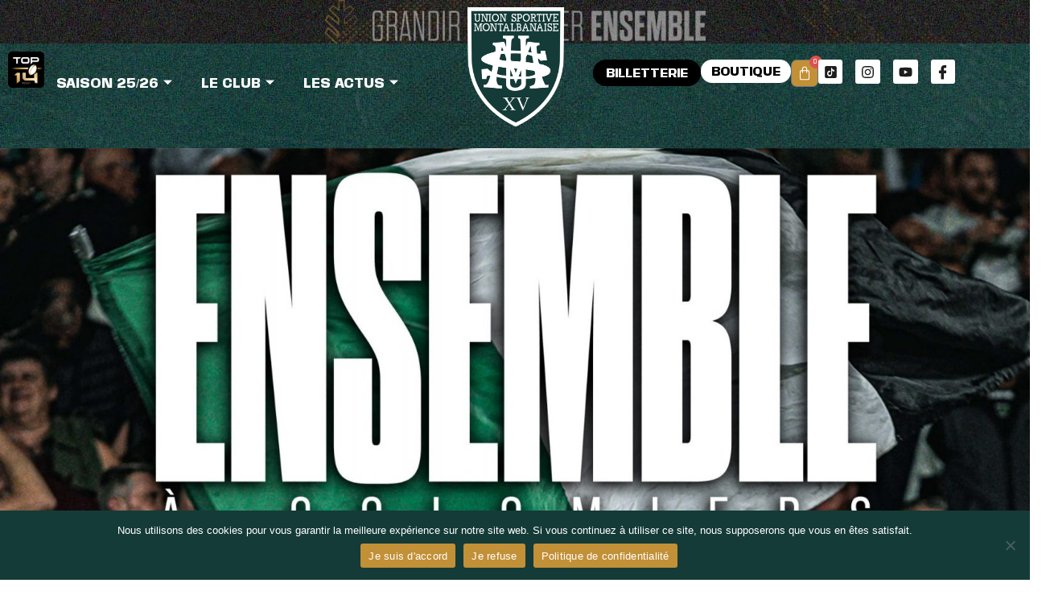

--- FILE ---
content_type: text/html; charset=UTF-8
request_url: https://usmsapiac.fr/ensemble-colomiers
body_size: 41217
content:
<!DOCTYPE html>
<html lang="fr-FR">
<head>
	<meta charset="UTF-8" />
	<meta name="viewport" content="width=device-width, initial-scale=1" />
	<link rel="profile" href="http://gmpg.org/xfn/11" />
	<link rel="pingback" href="https://usmsapiac.fr/xmlrpc.php" />
	<meta name='robots' content='index, follow, max-image-preview:large, max-snippet:-1, max-video-preview:-1' />

	<!-- This site is optimized with the Yoast SEO plugin v26.6 - https://yoast.com/wordpress/plugins/seo/ -->
	<title>COMMUNIQUÉ - Opération &quot;Ensemble à Colomiers&quot;, déplacement + place de match à 5€ - USM Sapiac - SITE OFFICIEL</title>
	<link rel="canonical" href="https://usmsapiac.fr/ensemble-colomiers" />
	<meta property="og:locale" content="fr_FR" />
	<meta property="og:type" content="article" />
	<meta property="og:title" content="COMMUNIQUÉ - Opération &quot;Ensemble à Colomiers&quot;, déplacement + place de match à 5€ - USM Sapiac - SITE OFFICIEL" />
	<meta property="og:description" content="L&rsquo;USM Sapiac renouvelle son opération de déplacement à tarif préférentiel pour le Derby contre Colomiers. « Ensemble à Sapiac » proposera un déplacement en bus et une place de match Colomiers Rugby VS USM Sapiac à 5€ Dans le cadre de son Opération Maintien, l&rsquo;USM Sapiac organise « Ensemble à Colomiers » et propose à tous ses supporters souhaitant [&hellip;]" />
	<meta property="og:url" content="https://usmsapiac.fr/ensemble-colomiers" />
	<meta property="og:site_name" content="USM Sapiac - SITE OFFICIEL" />
	<meta property="article:published_time" content="2024-04-22T14:04:06+00:00" />
	<meta property="article:modified_time" content="2025-12-09T08:20:26+00:00" />
	<meta property="og:image" content="https://usmsapiac.fr/wp-content/uploads/2024/04/AFFICHE-min-scaled-1.jpg" />
	<meta property="og:image:width" content="2048" />
	<meta property="og:image:height" content="2560" />
	<meta property="og:image:type" content="image/jpeg" />
	<meta name="author" content="Fluffy Design" />
	<meta name="twitter:card" content="summary_large_image" />
	<meta name="twitter:label1" content="Écrit par" />
	<meta name="twitter:data1" content="Fluffy Design" />
	<meta name="twitter:label2" content="Durée de lecture estimée" />
	<meta name="twitter:data2" content="1 minute" />
	<script type="application/ld+json" class="yoast-schema-graph">{"@context":"https://schema.org","@graph":[{"@type":"WebPage","@id":"https://usmsapiac.fr/ensemble-colomiers","url":"https://usmsapiac.fr/ensemble-colomiers","name":"COMMUNIQUÉ - Opération \"Ensemble à Colomiers\", déplacement + place de match à 5€ - USM Sapiac - SITE OFFICIEL","isPartOf":{"@id":"https://usmsapiac.fr/#website"},"primaryImageOfPage":{"@id":"https://usmsapiac.fr/ensemble-colomiers#primaryimage"},"image":{"@id":"https://usmsapiac.fr/ensemble-colomiers#primaryimage"},"thumbnailUrl":"https://usmsapiac.fr/wp-content/uploads/2024/04/AFFICHE-min-scaled-1.jpg","datePublished":"2024-04-22T14:04:06+00:00","dateModified":"2025-12-09T08:20:26+00:00","author":{"@id":"https://usmsapiac.fr/#/schema/person/67e208c40df5404d55f57ddf5d12bccf"},"breadcrumb":{"@id":"https://usmsapiac.fr/ensemble-colomiers#breadcrumb"},"inLanguage":"fr-FR","potentialAction":[{"@type":"ReadAction","target":["https://usmsapiac.fr/ensemble-colomiers"]}]},{"@type":"ImageObject","inLanguage":"fr-FR","@id":"https://usmsapiac.fr/ensemble-colomiers#primaryimage","url":"https://usmsapiac.fr/wp-content/uploads/2024/04/AFFICHE-min-scaled-1.jpg","contentUrl":"https://usmsapiac.fr/wp-content/uploads/2024/04/AFFICHE-min-scaled-1.jpg","width":2048,"height":2560,"caption":"Ensemble à Colomiers"},{"@type":"BreadcrumbList","@id":"https://usmsapiac.fr/ensemble-colomiers#breadcrumb","itemListElement":[{"@type":"ListItem","position":1,"name":"Accueil","item":"https://usmsapiac.fr/"},{"@type":"ListItem","position":2,"name":"COMMUNIQUÉ &#8211; Opération « Ensemble à Colomiers », déplacement + place de match à 5€"}]},{"@type":"WebSite","@id":"https://usmsapiac.fr/#website","url":"https://usmsapiac.fr/","name":"USM Sapiac - SITE OFFICIEL","description":"Grandir ici, Gagner ensemble","potentialAction":[{"@type":"SearchAction","target":{"@type":"EntryPoint","urlTemplate":"https://usmsapiac.fr/?s={search_term_string}"},"query-input":{"@type":"PropertyValueSpecification","valueRequired":true,"valueName":"search_term_string"}}],"inLanguage":"fr-FR"},{"@type":"Person","@id":"https://usmsapiac.fr/#/schema/person/67e208c40df5404d55f57ddf5d12bccf","name":"Fluffy Design","image":{"@type":"ImageObject","inLanguage":"fr-FR","@id":"https://usmsapiac.fr/#/schema/person/image/","url":"https://secure.gravatar.com/avatar/3dd21aa66a9dda22e733d65b67b91486dcbe817ae73e7760ab547b30e28581e5?s=96&d=mm&r=g","contentUrl":"https://secure.gravatar.com/avatar/3dd21aa66a9dda22e733d65b67b91486dcbe817ae73e7760ab547b30e28581e5?s=96&d=mm&r=g","caption":"Fluffy Design"},"sameAs":["https://usmsapiac.fr/"],"url":"https://usmsapiac.fr/author/admin-usm"}]}</script>
	<!-- / Yoast SEO plugin. -->


<link rel='dns-prefetch' href='//www.googletagmanager.com' />
<link rel='dns-prefetch' href='//fonts.googleapis.com' />
<link rel="alternate" type="application/rss+xml" title="USM Sapiac - SITE OFFICIEL &raquo; Flux" href="https://usmsapiac.fr/feed" />
<link rel="alternate" title="oEmbed (JSON)" type="application/json+oembed" href="https://usmsapiac.fr/wp-json/oembed/1.0/embed?url=https%3A%2F%2Fusmsapiac.fr%2Fensemble-colomiers" />
<link rel="alternate" title="oEmbed (XML)" type="text/xml+oembed" href="https://usmsapiac.fr/wp-json/oembed/1.0/embed?url=https%3A%2F%2Fusmsapiac.fr%2Fensemble-colomiers&#038;format=xml" />
<style id='wp-img-auto-sizes-contain-inline-css' type='text/css'>
img:is([sizes=auto i],[sizes^="auto," i]){contain-intrinsic-size:3000px 1500px}
/*# sourceURL=wp-img-auto-sizes-contain-inline-css */
</style>
<link rel='stylesheet' id='sbi_styles-css' href='https://usmsapiac.fr/wp-content/plugins/instagram-feed/css/sbi-styles.min.css?ver=6.10.0' type='text/css' media='all' />
<link rel='stylesheet' id='elegant-icons-css' href='https://usmsapiac.fr/wp-content/plugins/fagel-core/inc/icons/elegant-icons/assets/css/elegant-icons.min.css?ver=1.2.6' type='text/css' media='all' />
<link rel='stylesheet' id='font-awesome-css' href='https://usmsapiac.fr/wp-content/plugins/fagel-core/inc/icons/font-awesome/assets/css/all.min.css?ver=1.2.6' type='text/css' media='all' />
<link rel='stylesheet' id='woolentor-product-grid-modern-css' href='https://usmsapiac.fr/wp-content/plugins/woolentor-addons/assets/css/product-grid/modern.css?ver=3.3.0' type='text/css' media='all' />
<link rel='stylesheet' id='woolentor-product-grid-luxury-css' href='https://usmsapiac.fr/wp-content/plugins/woolentor-addons/assets/css/product-grid/luxury.css?ver=3.3.0' type='text/css' media='all' />
<link rel='stylesheet' id='woolentor-product-grid-editorial-css' href='https://usmsapiac.fr/wp-content/plugins/woolentor-addons/assets/css/product-grid/editorial.css?ver=3.3.0' type='text/css' media='all' />
<link rel='stylesheet' id='woolentor-product-grid-magazine-css' href='https://usmsapiac.fr/wp-content/plugins/woolentor-addons/assets/css/product-grid/magazine.css?ver=3.3.0' type='text/css' media='all' />
<link rel='stylesheet' id='hfe-widgets-style-css' href='https://usmsapiac.fr/wp-content/plugins/header-footer-elementor/inc/widgets-css/frontend.css?ver=2.7.1' type='text/css' media='all' />
<link rel='stylesheet' id='hfe-woo-product-grid-css' href='https://usmsapiac.fr/wp-content/plugins/header-footer-elementor/inc/widgets-css/woo-products.css?ver=2.7.1' type='text/css' media='all' />
<style id='wp-emoji-styles-inline-css' type='text/css'>

	img.wp-smiley, img.emoji {
		display: inline !important;
		border: none !important;
		box-shadow: none !important;
		height: 1em !important;
		width: 1em !important;
		margin: 0 0.07em !important;
		vertical-align: -0.1em !important;
		background: none !important;
		padding: 0 !important;
	}
/*# sourceURL=wp-emoji-styles-inline-css */
</style>
<style id='classic-theme-styles-inline-css' type='text/css'>
/*! This file is auto-generated */
.wp-block-button__link{color:#fff;background-color:#32373c;border-radius:9999px;box-shadow:none;text-decoration:none;padding:calc(.667em + 2px) calc(1.333em + 2px);font-size:1.125em}.wp-block-file__button{background:#32373c;color:#fff;text-decoration:none}
/*# sourceURL=/wp-includes/css/classic-themes.min.css */
</style>
<style id='global-styles-inline-css' type='text/css'>
:root{--wp--preset--aspect-ratio--square: 1;--wp--preset--aspect-ratio--4-3: 4/3;--wp--preset--aspect-ratio--3-4: 3/4;--wp--preset--aspect-ratio--3-2: 3/2;--wp--preset--aspect-ratio--2-3: 2/3;--wp--preset--aspect-ratio--16-9: 16/9;--wp--preset--aspect-ratio--9-16: 9/16;--wp--preset--color--black: #000000;--wp--preset--color--cyan-bluish-gray: #abb8c3;--wp--preset--color--white: #ffffff;--wp--preset--color--pale-pink: #f78da7;--wp--preset--color--vivid-red: #cf2e2e;--wp--preset--color--luminous-vivid-orange: #ff6900;--wp--preset--color--luminous-vivid-amber: #fcb900;--wp--preset--color--light-green-cyan: #7bdcb5;--wp--preset--color--vivid-green-cyan: #00d084;--wp--preset--color--pale-cyan-blue: #8ed1fc;--wp--preset--color--vivid-cyan-blue: #0693e3;--wp--preset--color--vivid-purple: #9b51e0;--wp--preset--gradient--vivid-cyan-blue-to-vivid-purple: linear-gradient(135deg,rgb(6,147,227) 0%,rgb(155,81,224) 100%);--wp--preset--gradient--light-green-cyan-to-vivid-green-cyan: linear-gradient(135deg,rgb(122,220,180) 0%,rgb(0,208,130) 100%);--wp--preset--gradient--luminous-vivid-amber-to-luminous-vivid-orange: linear-gradient(135deg,rgb(252,185,0) 0%,rgb(255,105,0) 100%);--wp--preset--gradient--luminous-vivid-orange-to-vivid-red: linear-gradient(135deg,rgb(255,105,0) 0%,rgb(207,46,46) 100%);--wp--preset--gradient--very-light-gray-to-cyan-bluish-gray: linear-gradient(135deg,rgb(238,238,238) 0%,rgb(169,184,195) 100%);--wp--preset--gradient--cool-to-warm-spectrum: linear-gradient(135deg,rgb(74,234,220) 0%,rgb(151,120,209) 20%,rgb(207,42,186) 40%,rgb(238,44,130) 60%,rgb(251,105,98) 80%,rgb(254,248,76) 100%);--wp--preset--gradient--blush-light-purple: linear-gradient(135deg,rgb(255,206,236) 0%,rgb(152,150,240) 100%);--wp--preset--gradient--blush-bordeaux: linear-gradient(135deg,rgb(254,205,165) 0%,rgb(254,45,45) 50%,rgb(107,0,62) 100%);--wp--preset--gradient--luminous-dusk: linear-gradient(135deg,rgb(255,203,112) 0%,rgb(199,81,192) 50%,rgb(65,88,208) 100%);--wp--preset--gradient--pale-ocean: linear-gradient(135deg,rgb(255,245,203) 0%,rgb(182,227,212) 50%,rgb(51,167,181) 100%);--wp--preset--gradient--electric-grass: linear-gradient(135deg,rgb(202,248,128) 0%,rgb(113,206,126) 100%);--wp--preset--gradient--midnight: linear-gradient(135deg,rgb(2,3,129) 0%,rgb(40,116,252) 100%);--wp--preset--font-size--small: 13px;--wp--preset--font-size--medium: 20px;--wp--preset--font-size--large: 36px;--wp--preset--font-size--x-large: 42px;--wp--preset--spacing--20: 0.44rem;--wp--preset--spacing--30: 0.67rem;--wp--preset--spacing--40: 1rem;--wp--preset--spacing--50: 1.5rem;--wp--preset--spacing--60: 2.25rem;--wp--preset--spacing--70: 3.38rem;--wp--preset--spacing--80: 5.06rem;--wp--preset--shadow--natural: 6px 6px 9px rgba(0, 0, 0, 0.2);--wp--preset--shadow--deep: 12px 12px 50px rgba(0, 0, 0, 0.4);--wp--preset--shadow--sharp: 6px 6px 0px rgba(0, 0, 0, 0.2);--wp--preset--shadow--outlined: 6px 6px 0px -3px rgb(255, 255, 255), 6px 6px rgb(0, 0, 0);--wp--preset--shadow--crisp: 6px 6px 0px rgb(0, 0, 0);}:where(.is-layout-flex){gap: 0.5em;}:where(.is-layout-grid){gap: 0.5em;}body .is-layout-flex{display: flex;}.is-layout-flex{flex-wrap: wrap;align-items: center;}.is-layout-flex > :is(*, div){margin: 0;}body .is-layout-grid{display: grid;}.is-layout-grid > :is(*, div){margin: 0;}:where(.wp-block-columns.is-layout-flex){gap: 2em;}:where(.wp-block-columns.is-layout-grid){gap: 2em;}:where(.wp-block-post-template.is-layout-flex){gap: 1.25em;}:where(.wp-block-post-template.is-layout-grid){gap: 1.25em;}.has-black-color{color: var(--wp--preset--color--black) !important;}.has-cyan-bluish-gray-color{color: var(--wp--preset--color--cyan-bluish-gray) !important;}.has-white-color{color: var(--wp--preset--color--white) !important;}.has-pale-pink-color{color: var(--wp--preset--color--pale-pink) !important;}.has-vivid-red-color{color: var(--wp--preset--color--vivid-red) !important;}.has-luminous-vivid-orange-color{color: var(--wp--preset--color--luminous-vivid-orange) !important;}.has-luminous-vivid-amber-color{color: var(--wp--preset--color--luminous-vivid-amber) !important;}.has-light-green-cyan-color{color: var(--wp--preset--color--light-green-cyan) !important;}.has-vivid-green-cyan-color{color: var(--wp--preset--color--vivid-green-cyan) !important;}.has-pale-cyan-blue-color{color: var(--wp--preset--color--pale-cyan-blue) !important;}.has-vivid-cyan-blue-color{color: var(--wp--preset--color--vivid-cyan-blue) !important;}.has-vivid-purple-color{color: var(--wp--preset--color--vivid-purple) !important;}.has-black-background-color{background-color: var(--wp--preset--color--black) !important;}.has-cyan-bluish-gray-background-color{background-color: var(--wp--preset--color--cyan-bluish-gray) !important;}.has-white-background-color{background-color: var(--wp--preset--color--white) !important;}.has-pale-pink-background-color{background-color: var(--wp--preset--color--pale-pink) !important;}.has-vivid-red-background-color{background-color: var(--wp--preset--color--vivid-red) !important;}.has-luminous-vivid-orange-background-color{background-color: var(--wp--preset--color--luminous-vivid-orange) !important;}.has-luminous-vivid-amber-background-color{background-color: var(--wp--preset--color--luminous-vivid-amber) !important;}.has-light-green-cyan-background-color{background-color: var(--wp--preset--color--light-green-cyan) !important;}.has-vivid-green-cyan-background-color{background-color: var(--wp--preset--color--vivid-green-cyan) !important;}.has-pale-cyan-blue-background-color{background-color: var(--wp--preset--color--pale-cyan-blue) !important;}.has-vivid-cyan-blue-background-color{background-color: var(--wp--preset--color--vivid-cyan-blue) !important;}.has-vivid-purple-background-color{background-color: var(--wp--preset--color--vivid-purple) !important;}.has-black-border-color{border-color: var(--wp--preset--color--black) !important;}.has-cyan-bluish-gray-border-color{border-color: var(--wp--preset--color--cyan-bluish-gray) !important;}.has-white-border-color{border-color: var(--wp--preset--color--white) !important;}.has-pale-pink-border-color{border-color: var(--wp--preset--color--pale-pink) !important;}.has-vivid-red-border-color{border-color: var(--wp--preset--color--vivid-red) !important;}.has-luminous-vivid-orange-border-color{border-color: var(--wp--preset--color--luminous-vivid-orange) !important;}.has-luminous-vivid-amber-border-color{border-color: var(--wp--preset--color--luminous-vivid-amber) !important;}.has-light-green-cyan-border-color{border-color: var(--wp--preset--color--light-green-cyan) !important;}.has-vivid-green-cyan-border-color{border-color: var(--wp--preset--color--vivid-green-cyan) !important;}.has-pale-cyan-blue-border-color{border-color: var(--wp--preset--color--pale-cyan-blue) !important;}.has-vivid-cyan-blue-border-color{border-color: var(--wp--preset--color--vivid-cyan-blue) !important;}.has-vivid-purple-border-color{border-color: var(--wp--preset--color--vivid-purple) !important;}.has-vivid-cyan-blue-to-vivid-purple-gradient-background{background: var(--wp--preset--gradient--vivid-cyan-blue-to-vivid-purple) !important;}.has-light-green-cyan-to-vivid-green-cyan-gradient-background{background: var(--wp--preset--gradient--light-green-cyan-to-vivid-green-cyan) !important;}.has-luminous-vivid-amber-to-luminous-vivid-orange-gradient-background{background: var(--wp--preset--gradient--luminous-vivid-amber-to-luminous-vivid-orange) !important;}.has-luminous-vivid-orange-to-vivid-red-gradient-background{background: var(--wp--preset--gradient--luminous-vivid-orange-to-vivid-red) !important;}.has-very-light-gray-to-cyan-bluish-gray-gradient-background{background: var(--wp--preset--gradient--very-light-gray-to-cyan-bluish-gray) !important;}.has-cool-to-warm-spectrum-gradient-background{background: var(--wp--preset--gradient--cool-to-warm-spectrum) !important;}.has-blush-light-purple-gradient-background{background: var(--wp--preset--gradient--blush-light-purple) !important;}.has-blush-bordeaux-gradient-background{background: var(--wp--preset--gradient--blush-bordeaux) !important;}.has-luminous-dusk-gradient-background{background: var(--wp--preset--gradient--luminous-dusk) !important;}.has-pale-ocean-gradient-background{background: var(--wp--preset--gradient--pale-ocean) !important;}.has-electric-grass-gradient-background{background: var(--wp--preset--gradient--electric-grass) !important;}.has-midnight-gradient-background{background: var(--wp--preset--gradient--midnight) !important;}.has-small-font-size{font-size: var(--wp--preset--font-size--small) !important;}.has-medium-font-size{font-size: var(--wp--preset--font-size--medium) !important;}.has-large-font-size{font-size: var(--wp--preset--font-size--large) !important;}.has-x-large-font-size{font-size: var(--wp--preset--font-size--x-large) !important;}
:where(.wp-block-post-template.is-layout-flex){gap: 1.25em;}:where(.wp-block-post-template.is-layout-grid){gap: 1.25em;}
:where(.wp-block-term-template.is-layout-flex){gap: 1.25em;}:where(.wp-block-term-template.is-layout-grid){gap: 1.25em;}
:where(.wp-block-columns.is-layout-flex){gap: 2em;}:where(.wp-block-columns.is-layout-grid){gap: 2em;}
:root :where(.wp-block-pullquote){font-size: 1.5em;line-height: 1.6;}
/*# sourceURL=global-styles-inline-css */
</style>
<link rel='stylesheet' id='cookie-notice-front-css' href='https://usmsapiac.fr/wp-content/plugins/cookie-notice/css/front.min.css?ver=2.5.11' type='text/css' media='all' />
<link rel='stylesheet' id='uaf_client_css-css' href='https://usmsapiac.fr/wp-content/uploads/useanyfont/uaf.css?ver=1765287056' type='text/css' media='all' />
<link rel='stylesheet' id='woocommerce-layout-css' href='https://usmsapiac.fr/wp-content/plugins/woocommerce/assets/css/woocommerce-layout.css?ver=10.4.3' type='text/css' media='all' />
<link rel='stylesheet' id='woocommerce-smallscreen-css' href='https://usmsapiac.fr/wp-content/plugins/woocommerce/assets/css/woocommerce-smallscreen.css?ver=10.4.3' type='text/css' media='only screen and (max-width: 768px)' />
<link rel='stylesheet' id='woocommerce-general-css' href='https://usmsapiac.fr/wp-content/plugins/woocommerce/assets/css/woocommerce.css?ver=10.4.3' type='text/css' media='all' />
<style id='woocommerce-inline-inline-css' type='text/css'>
.woocommerce form .form-row .required { visibility: visible; }
/*# sourceURL=woocommerce-inline-inline-css */
</style>
<link rel='stylesheet' id='hfe-style-css' href='https://usmsapiac.fr/wp-content/plugins/header-footer-elementor/assets/css/header-footer-elementor.css?ver=2.7.1' type='text/css' media='all' />
<link rel='stylesheet' id='fagel-core-elementor-css' href='https://usmsapiac.fr/wp-content/plugins/fagel-core/inc/plugins/elementor/assets/css/elementor.min.css?ver=6.9' type='text/css' media='all' />
<link rel='stylesheet' id='elementor-frontend-css' href='https://usmsapiac.fr/wp-content/plugins/elementor/assets/css/frontend.min.css?ver=3.34.0' type='text/css' media='all' />
<link rel='stylesheet' id='elementor-post-7-css' href='https://usmsapiac.fr/wp-content/uploads/elementor/css/post-7.css?ver=1768557737' type='text/css' media='all' />
<link rel='stylesheet' id='sbistyles-css' href='https://usmsapiac.fr/wp-content/plugins/instagram-feed/css/sbi-styles.min.css?ver=6.10.0' type='text/css' media='all' />
<link rel='stylesheet' id='elementor-post-52150-css' href='https://usmsapiac.fr/wp-content/uploads/elementor/css/post-52150.css?ver=1768558035' type='text/css' media='all' />
<link rel='stylesheet' id='elementor-post-77922-css' href='https://usmsapiac.fr/wp-content/uploads/elementor/css/post-77922.css?ver=1768557733' type='text/css' media='all' />
<link rel='stylesheet' id='elementor-post-78388-css' href='https://usmsapiac.fr/wp-content/uploads/elementor/css/post-78388.css?ver=1768557733' type='text/css' media='all' />
<link rel='stylesheet' id='qi-addons-for-elementor-premium-helper-parts-style-css' href='https://usmsapiac.fr/wp-content/plugins/qi-addons-for-elementor-premium/assets/css/helper-parts.min.css?ver=1.10.2' type='text/css' media='all' />
<link rel='stylesheet' id='qi-addons-for-elementor-style-css' href='https://usmsapiac.fr/wp-content/plugins/qi-addons-for-elementor/assets/css/main.min.css?ver=1.9.5' type='text/css' media='all' />
<link rel='stylesheet' id='qi-addons-for-elementor-premium-style-css' href='https://usmsapiac.fr/wp-content/plugins/qi-addons-for-elementor-premium/assets/css/main.min.css?ver=1.10.2' type='text/css' media='all' />
<link rel='stylesheet' id='qi-addons-for-elementor-grid-style-css' href='https://usmsapiac.fr/wp-content/plugins/qi-addons-for-elementor/assets/css/grid.min.css?ver=1.9.5' type='text/css' media='all' />
<link rel='stylesheet' id='qi-addons-for-elementor-helper-parts-style-css' href='https://usmsapiac.fr/wp-content/plugins/qi-addons-for-elementor/assets/css/helper-parts.min.css?ver=1.9.5' type='text/css' media='all' />
<link rel='stylesheet' id='swiper-css' href='https://usmsapiac.fr/wp-content/plugins/qi-addons-for-elementor/assets/plugins/swiper/5.4.5/swiper.min.css?ver=5.4.5' type='text/css' media='all' />
<link rel='stylesheet' id='fagel-main-css' href='https://usmsapiac.fr/wp-content/themes/fagel/assets/css/main.min.css?ver=6.9' type='text/css' media='all' />
<link rel='stylesheet' id='fagel-core-style-css' href='https://usmsapiac.fr/wp-content/plugins/fagel-core/assets/css/fagel-core.min.css?ver=6.9' type='text/css' media='all' />
<link rel='stylesheet' id='simple-line-icons-wl-css' href='https://usmsapiac.fr/wp-content/plugins/woolentor-addons/assets/css/simple-line-icons.css?ver=3.3.0' type='text/css' media='all' />
<link rel='stylesheet' id='htflexboxgrid-css' href='https://usmsapiac.fr/wp-content/plugins/woolentor-addons/assets/css/htflexboxgrid.css?ver=3.3.0' type='text/css' media='all' />
<link rel='stylesheet' id='slick-css' href='https://usmsapiac.fr/wp-content/plugins/woolentor-addons/assets/css/slick.css?ver=3.3.0' type='text/css' media='all' />
<link rel='stylesheet' id='woolentor-widgets-css' href='https://usmsapiac.fr/wp-content/plugins/woolentor-addons/assets/css/woolentor-widgets.css?ver=3.3.0' type='text/css' media='all' />
<link rel='stylesheet' id='photoswipe-css' href='https://usmsapiac.fr/wp-content/plugins/woocommerce/assets/css/photoswipe/photoswipe.min.css?ver=10.4.3' type='text/css' media='all' />
<link rel='stylesheet' id='photoswipe-default-skin-css' href='https://usmsapiac.fr/wp-content/plugins/woocommerce/assets/css/photoswipe/default-skin/default-skin.min.css?ver=10.4.3' type='text/css' media='all' />
<link rel='stylesheet' id='woolentor-quickview-css' href='https://usmsapiac.fr/wp-content/plugins/woolentor-addons/includes/modules/quickview/assets/css/frontend.css?ver=3.3.0' type='text/css' media='all' />
<link rel='stylesheet' id='fagel-google-fonts-css' href='https://fonts.googleapis.com/css?family=Six+Caps%3A300%2C400%2C500%2C600%2C700%7CSyne%3A300%2C400%2C500%2C600%2C700%7CRajdhani%3A300%2C400%2C500%2C600%2C700%7COswald%3A300%2C400%2C500%2C600%2C700&#038;subset=latin-ext&#038;display=swap&#038;ver=1.0.0' type='text/css' media='all' />
<link rel='stylesheet' id='fagel-style-css' href='https://usmsapiac.fr/wp-content/themes/fagel/style.css?ver=6.9' type='text/css' media='all' />
<style id='fagel-style-inline-css' type='text/css'>
#qodef-page-footer-top-area-inner { padding-left: 78px!important;padding-right: 78px!important;position: relative;--qodef-footer-side-padding: 78px!important;}#qodef-page-footer-top-area-inner::before { background-color: #b5b5b5;}#qodef-page-footer-bottom-area-inner { padding-left: 83px!important;padding-right: 83px!important;}#qodef-page-inner { padding: 0px 0px 100px 0px;}:root { --qode-main-color: rgb(194,144,55);}.qodef-header-sticky .qodef-header-sticky-inner { border-bottom-color: #b5b5b5;border-bottom-width: 1px;}#qodef-page-header .qodef-header-logo-link { height: 200px;}#qodef-page-header .qodef-header-logo-link.qodef-source--svg-path svg { width: 37px;}#qodef-page-mobile-header .qodef-mobile-header-logo-link.qodef-source--svg-path svg { width: 37px;}#qodef-side-area { background-color: #2d2d2d;}.qodef-page-title { height: 40px;}body { color: rgb(10,10,10);font-family: "Rajdhani";font-weight: 400;}h1, .qodef-h1 { color: rgb(20,59,56);font-size: 55px;font-weight: 800;}h2, .qodef-h2 { color: rgb(20,59,56);font-family: "Oswald";font-size: 45px;font-weight: 800;}h3, .qodef-h3 { color: rgb(20,59,56);font-family: "Oswald";font-size: 40px;font-weight: 800;}h4, .qodef-h4 { color: rgb(20,59,56);font-family: "Oswald";font-size: 35px;font-weight: 800;}h5, .qodef-h5 { color: #143B38;font-family: "Oswald";font-size: 30px;font-weight: 800;}h6, .qodef-h6 { color: rgb(20,59,56);font-family: "Oswald";font-size: 25px;font-weight: 800;}a:hover, p a:hover { color: rgb(194,144,55);}.qodef-header--divided #qodef-page-header { height: 100px;}.qodef-mobile-header--standard #qodef-page-mobile-header-inner:not(.qodef-content-grid) { padding-left: 5%;padding-right: 5%;}.qodef-mobile-header--standard .qodef-mobile-header-navigation > ul:not(.qodef-content-grid) { padding-left: 5%;padding-right: 5%;}@media only screen and (max-width: 1366px){h1, .qodef-h1 { font-size: 110px;}h2, .qodef-h2 { font-size: 45px;}h3, .qodef-h3 { font-size: 40px;}h4, .qodef-h4 { font-size: 35px;}}@media only screen and (max-width: 1024px){h1, .qodef-h1 { font-size: 85px;}h2, .qodef-h2 { font-size: 45px;}h3, .qodef-h3 { font-size: 40px;}h4, .qodef-h4 { font-size: 35px;}}@media only screen and (max-width: 768px){h2, .qodef-h2 { font-size: 45px;}h3, .qodef-h3 { font-size: 40px;}h4, .qodef-h4 { font-size: 35px;}}@media only screen and (max-width: 680px){h1, .qodef-h1 { font-size: 50px;}h2, .qodef-h2 { font-size: 30px;}h3, .qodef-h3 { font-size: 28px;}h4, .qodef-h4 { font-size: 30px;}h5, .qodef-h5 { font-size: 30px;}}
/*# sourceURL=fagel-style-inline-css */
</style>
<link rel='stylesheet' id='widget-image-css' href='https://usmsapiac.fr/wp-content/plugins/elementor/assets/css/widget-image.min.css?ver=3.34.0' type='text/css' media='all' />
<link rel='stylesheet' id='widget-social-icons-css' href='https://usmsapiac.fr/wp-content/plugins/elementor/assets/css/widget-social-icons.min.css?ver=3.34.0' type='text/css' media='all' />
<link rel='stylesheet' id='e-apple-webkit-css' href='https://usmsapiac.fr/wp-content/plugins/elementor/assets/css/conditionals/apple-webkit.min.css?ver=3.34.0' type='text/css' media='all' />
<link rel='stylesheet' id='e-animation-fadeInRight-css' href='https://usmsapiac.fr/wp-content/plugins/elementor/assets/lib/animations/styles/fadeInRight.min.css?ver=3.34.0' type='text/css' media='all' />
<link rel='stylesheet' id='e-popup-css' href='https://usmsapiac.fr/wp-content/plugins/elementor-pro/assets/css/conditionals/popup.min.css?ver=3.34.0' type='text/css' media='all' />
<link rel='stylesheet' id='e-animation-fadeIn-css' href='https://usmsapiac.fr/wp-content/plugins/elementor/assets/lib/animations/styles/fadeIn.min.css?ver=3.34.0' type='text/css' media='all' />
<link rel='stylesheet' id='widget-off-canvas-css' href='https://usmsapiac.fr/wp-content/plugins/elementor-pro/assets/css/widget-off-canvas.min.css?ver=3.34.0' type='text/css' media='all' />
<link rel='stylesheet' id='elementor-post-82156-css' href='https://usmsapiac.fr/wp-content/uploads/elementor/css/post-82156.css?ver=1768557737' type='text/css' media='all' />
<link rel='stylesheet' id='elementor-post-82162-css' href='https://usmsapiac.fr/wp-content/uploads/elementor/css/post-82162.css?ver=1768557737' type='text/css' media='all' />
<link rel='stylesheet' id='hfe-elementor-icons-css' href='https://usmsapiac.fr/wp-content/plugins/elementor/assets/lib/eicons/css/elementor-icons.min.css?ver=5.34.0' type='text/css' media='all' />
<link rel='stylesheet' id='hfe-icons-list-css' href='https://usmsapiac.fr/wp-content/plugins/elementor/assets/css/widget-icon-list.min.css?ver=3.24.3' type='text/css' media='all' />
<link rel='stylesheet' id='hfe-social-icons-css' href='https://usmsapiac.fr/wp-content/plugins/elementor/assets/css/widget-social-icons.min.css?ver=3.24.0' type='text/css' media='all' />
<link rel='stylesheet' id='hfe-social-share-icons-brands-css' href='https://usmsapiac.fr/wp-content/plugins/elementor/assets/lib/font-awesome/css/brands.css?ver=5.15.3' type='text/css' media='all' />
<link rel='stylesheet' id='hfe-social-share-icons-fontawesome-css' href='https://usmsapiac.fr/wp-content/plugins/elementor/assets/lib/font-awesome/css/fontawesome.css?ver=5.15.3' type='text/css' media='all' />
<link rel='stylesheet' id='hfe-nav-menu-icons-css' href='https://usmsapiac.fr/wp-content/plugins/elementor/assets/lib/font-awesome/css/solid.css?ver=5.15.3' type='text/css' media='all' />
<link rel='stylesheet' id='hfe-widget-blockquote-css' href='https://usmsapiac.fr/wp-content/plugins/elementor-pro/assets/css/widget-blockquote.min.css?ver=3.25.0' type='text/css' media='all' />
<link rel='stylesheet' id='hfe-mega-menu-css' href='https://usmsapiac.fr/wp-content/plugins/elementor-pro/assets/css/widget-mega-menu.min.css?ver=3.26.2' type='text/css' media='all' />
<link rel='stylesheet' id='hfe-nav-menu-widget-css' href='https://usmsapiac.fr/wp-content/plugins/elementor-pro/assets/css/widget-nav-menu.min.css?ver=3.26.0' type='text/css' media='all' />
<link rel='stylesheet' id='ekit-widget-styles-css' href='https://usmsapiac.fr/wp-content/plugins/elementskit-lite/widgets/init/assets/css/widget-styles.css?ver=3.7.8' type='text/css' media='all' />
<link rel='stylesheet' id='ekit-responsive-css' href='https://usmsapiac.fr/wp-content/plugins/elementskit-lite/widgets/init/assets/css/responsive.css?ver=3.7.8' type='text/css' media='all' />
<link rel='stylesheet' id='sib-front-css-css' href='https://usmsapiac.fr/wp-content/plugins/mailin/css/mailin-front.css?ver=6.9' type='text/css' media='all' />
<link rel='stylesheet' id='elementor-gf-oswald-css' href='https://fonts.googleapis.com/css?family=Oswald:100,100italic,200,200italic,300,300italic,400,400italic,500,500italic,600,600italic,700,700italic,800,800italic,900,900italic&#038;display=swap' type='text/css' media='all' />
<link rel='stylesheet' id='elementor-gf-rajdhani-css' href='https://fonts.googleapis.com/css?family=Rajdhani:100,100italic,200,200italic,300,300italic,400,400italic,500,500italic,600,600italic,700,700italic,800,800italic,900,900italic&#038;display=swap' type='text/css' media='all' />
<link rel='stylesheet' id='elementor-gf-syne-css' href='https://fonts.googleapis.com/css?family=Syne:100,100italic,200,200italic,300,300italic,400,400italic,500,500italic,600,600italic,700,700italic,800,800italic,900,900italic&#038;display=swap' type='text/css' media='all' />
<link rel='stylesheet' id='elementor-icons-ekiticons-css' href='https://usmsapiac.fr/wp-content/plugins/elementskit-lite/modules/elementskit-icon-pack/assets/css/ekiticons.css?ver=3.7.8' type='text/css' media='all' />
<script type="text/template" id="tmpl-variation-template">
	<div class="woocommerce-variation-description">{{{ data.variation.variation_description }}}</div>
	<div class="woocommerce-variation-price">{{{ data.variation.price_html }}}</div>
	<div class="woocommerce-variation-availability">{{{ data.variation.availability_html }}}</div>
</script>
<script type="text/template" id="tmpl-unavailable-variation-template">
	<p role="alert">Désolé, ce produit n&rsquo;est pas disponible. Veuillez choisir une combinaison différente.</p>
</script>
<script type="text/javascript" src="https://usmsapiac.fr/wp-includes/js/jquery/jquery.min.js?ver=3.7.1" id="jquery-core-js"></script>
<script type="text/javascript" src="https://usmsapiac.fr/wp-includes/js/jquery/jquery-migrate.min.js?ver=3.4.1" id="jquery-migrate-js"></script>
<script type="text/javascript" id="jquery-js-after">
/* <![CDATA[ */
!function($){"use strict";$(document).ready(function(){$(this).scrollTop()>100&&$(".hfe-scroll-to-top-wrap").removeClass("hfe-scroll-to-top-hide"),$(window).scroll(function(){$(this).scrollTop()<100?$(".hfe-scroll-to-top-wrap").fadeOut(300):$(".hfe-scroll-to-top-wrap").fadeIn(300)}),$(".hfe-scroll-to-top-wrap").on("click",function(){$("html, body").animate({scrollTop:0},300);return!1})})}(jQuery);
!function($){'use strict';$(document).ready(function(){var bar=$('.hfe-reading-progress-bar');if(!bar.length)return;$(window).on('scroll',function(){var s=$(window).scrollTop(),d=$(document).height()-$(window).height(),p=d? s/d*100:0;bar.css('width',p+'%')});});}(jQuery);
//# sourceURL=jquery-js-after
/* ]]> */
</script>
<script type="text/javascript" src="https://usmsapiac.fr/wp-content/plugins/woocommerce/assets/js/jquery-blockui/jquery.blockUI.min.js?ver=2.7.0-wc.10.4.3" id="wc-jquery-blockui-js" data-wp-strategy="defer"></script>
<script type="text/javascript" id="wc-add-to-cart-js-extra">
/* <![CDATA[ */
var wc_add_to_cart_params = {"ajax_url":"/wp-admin/admin-ajax.php","wc_ajax_url":"/?wc-ajax=%%endpoint%%","i18n_view_cart":"Voir le panier","cart_url":"https://usmsapiac.fr/panier","is_cart":"","cart_redirect_after_add":"no"};
//# sourceURL=wc-add-to-cart-js-extra
/* ]]> */
</script>
<script type="text/javascript" src="https://usmsapiac.fr/wp-content/plugins/woocommerce/assets/js/frontend/add-to-cart.min.js?ver=10.4.3" id="wc-add-to-cart-js" defer="defer" data-wp-strategy="defer"></script>
<script type="text/javascript" src="https://usmsapiac.fr/wp-content/plugins/woocommerce/assets/js/js-cookie/js.cookie.min.js?ver=2.1.4-wc.10.4.3" id="wc-js-cookie-js" data-wp-strategy="defer"></script>
<script type="text/javascript" src="https://usmsapiac.fr/wp-includes/js/underscore.min.js?ver=1.13.7" id="underscore-js"></script>
<script type="text/javascript" id="wp-util-js-extra">
/* <![CDATA[ */
var _wpUtilSettings = {"ajax":{"url":"/wp-admin/admin-ajax.php"}};
//# sourceURL=wp-util-js-extra
/* ]]> */
</script>
<script type="text/javascript" src="https://usmsapiac.fr/wp-includes/js/wp-util.min.js?ver=6.9" id="wp-util-js"></script>
<script type="text/javascript" src="https://usmsapiac.fr/wp-content/plugins/woocommerce/assets/js/photoswipe/photoswipe.min.js?ver=4.1.1-wc.10.4.3" id="wc-photoswipe-js" data-wp-strategy="defer"></script>

<!-- Extrait de code de la balise Google (gtag.js) ajouté par Site Kit -->
<!-- Extrait Google Analytics ajouté par Site Kit -->
<script type="text/javascript" src="https://www.googletagmanager.com/gtag/js?id=GT-WPFJV8V" id="google_gtagjs-js" async></script>
<script type="text/javascript" id="google_gtagjs-js-after">
/* <![CDATA[ */
window.dataLayer = window.dataLayer || [];function gtag(){dataLayer.push(arguments);}
gtag("set","linker",{"domains":["usmsapiac.fr"]});
gtag("js", new Date());
gtag("set", "developer_id.dZTNiMT", true);
gtag("config", "GT-WPFJV8V");
 window._googlesitekit = window._googlesitekit || {}; window._googlesitekit.throttledEvents = []; window._googlesitekit.gtagEvent = (name, data) => { var key = JSON.stringify( { name, data } ); if ( !! window._googlesitekit.throttledEvents[ key ] ) { return; } window._googlesitekit.throttledEvents[ key ] = true; setTimeout( () => { delete window._googlesitekit.throttledEvents[ key ]; }, 5 ); gtag( "event", name, { ...data, event_source: "site-kit" } ); }; 
//# sourceURL=google_gtagjs-js-after
/* ]]> */
</script>
<script type="text/javascript" id="sib-front-js-js-extra">
/* <![CDATA[ */
var sibErrMsg = {"invalidMail":"Veuillez entrer une adresse e-mail valide.","requiredField":"Veuillez compl\u00e9ter les champs obligatoires.","invalidDateFormat":"Veuillez entrer une date valide.","invalidSMSFormat":"Veuillez entrer une num\u00e9ro de t\u00e9l\u00e9phone valide."};
var ajax_sib_front_object = {"ajax_url":"https://usmsapiac.fr/wp-admin/admin-ajax.php","ajax_nonce":"af7f8cf711","flag_url":"https://usmsapiac.fr/wp-content/plugins/mailin/img/flags/"};
//# sourceURL=sib-front-js-js-extra
/* ]]> */
</script>
<script type="text/javascript" src="https://usmsapiac.fr/wp-content/plugins/mailin/js/mailin-front.js?ver=1763641627" id="sib-front-js-js"></script>
<link rel="https://api.w.org/" href="https://usmsapiac.fr/wp-json/" /><link rel="alternate" title="JSON" type="application/json" href="https://usmsapiac.fr/wp-json/wp/v2/posts/52150" /><link rel="EditURI" type="application/rsd+xml" title="RSD" href="https://usmsapiac.fr/xmlrpc.php?rsd" />
<meta name="generator" content="WordPress 6.9" />
<meta name="generator" content="WooCommerce 10.4.3" />
<link rel='shortlink' href='https://usmsapiac.fr/?p=52150' />
<meta name="generator" content="Site Kit by Google 1.168.0" />	<noscript><style>.woocommerce-product-gallery{ opacity: 1 !important; }</style></noscript>
	<meta name="generator" content="Elementor 3.34.0; features: e_font_icon_svg, additional_custom_breakpoints; settings: css_print_method-external, google_font-enabled, font_display-swap">
<script type="text/javascript" src="https://cdn.brevo.com/js/sdk-loader.js" async></script>
<script type="text/javascript">
  window.Brevo = window.Brevo || [];
  window.Brevo.push(['init', {"client_key":"e7cazxdw08h3ojp7m2eo7fx5","email_id":null,"push":{"customDomain":"https:\/\/usmsapiac.fr\/wp-content\/plugins\/mailin\/"},"service_worker_url":"wonderpush-worker-loader.min.js?webKey=f5cde8010e8f2452c4594560eda7f8b1025d719baa3d1efa9cff7dbfb732cce6","frame_url":"brevo-frame.html"}]);
</script><script type="text/javascript" src="https://cdn.by.wonderpush.com/sdk/1.1/wonderpush-loader.min.js" async></script>
<script type="text/javascript">
  window.WonderPush = window.WonderPush || [];
  window.WonderPush.push(['init', {"customDomain":"https:\/\/usmsapiac.fr\/wp-content\/plugins\/mailin\/","serviceWorkerUrl":"wonderpush-worker-loader.min.js?webKey=f5cde8010e8f2452c4594560eda7f8b1025d719baa3d1efa9cff7dbfb732cce6","frameUrl":"wonderpush.min.html","webKey":"f5cde8010e8f2452c4594560eda7f8b1025d719baa3d1efa9cff7dbfb732cce6"}]);
</script>			<style>
				.e-con.e-parent:nth-of-type(n+4):not(.e-lazyloaded):not(.e-no-lazyload),
				.e-con.e-parent:nth-of-type(n+4):not(.e-lazyloaded):not(.e-no-lazyload) * {
					background-image: none !important;
				}
				@media screen and (max-height: 1024px) {
					.e-con.e-parent:nth-of-type(n+3):not(.e-lazyloaded):not(.e-no-lazyload),
					.e-con.e-parent:nth-of-type(n+3):not(.e-lazyloaded):not(.e-no-lazyload) * {
						background-image: none !important;
					}
				}
				@media screen and (max-height: 640px) {
					.e-con.e-parent:nth-of-type(n+2):not(.e-lazyloaded):not(.e-no-lazyload),
					.e-con.e-parent:nth-of-type(n+2):not(.e-lazyloaded):not(.e-no-lazyload) * {
						background-image: none !important;
					}
				}
			</style>
			<link rel="icon" href="https://usmsapiac.fr/wp-content/uploads/2025/11/cropped-LogoMontauban-32x32.png" sizes="32x32" />
<link rel="icon" href="https://usmsapiac.fr/wp-content/uploads/2025/11/cropped-LogoMontauban-192x192.png" sizes="192x192" />
<link rel="apple-touch-icon" href="https://usmsapiac.fr/wp-content/uploads/2025/11/cropped-LogoMontauban-180x180.png" />
<meta name="msapplication-TileImage" content="https://usmsapiac.fr/wp-content/uploads/2025/11/cropped-LogoMontauban-270x270.png" />
		<style type="text/css" id="wp-custom-css">
			#qodef-is-link {
    position: absolute;
    top: 46vh;
    right: 30px;
    z-index: 1100;
    opacity: 0;
}

.qodef-custom-font .qodef-m-highlight-text:after {
display:none;
}

.qodef-addons-blog-slider.qodef-item-layout--boxed .qodef-e-inner {
    border-radius: 20px;
    box-shadow: 0 0 10px 0 rgba(0, 0, 0, .08);
    background-color: #fff;
}

.elementor-8059 .elementor-element.elementor-element-f3e749f .qodef-e-media-image {
    border-radius: 20px 20px 0px 0px !important;
}

.qodef-addons-blog-slider.qodef-item-layout--boxed .qodef-e-info-date {
    border-radius: 0px 20px 0px 20px;
    position: absolute;
    top: 0;
    right: 0;
    padding: 12px 18px;
    color: #fff;
    background-color: #111;
}

.qodef-addons-blog-list .qodef-blog-item .qodef-e-media-image {
    position: relative;
    display: inline-block;
    vertical-align: top;
    max-width: 100%;
    overflow: hidden;
    z-index: 1;
    border-radius: 20px !important;
}

.qodef-addons-blog-list.qodef-item-layout--date-boxed .qodef-e-info-date {
    border-radius: 0px 20px 0px 20px;
}

#qodef-page-header .qodef-header-logo-link img {
    display: block;
    margin: auto 0;
    width: auto;
    max-height: 180%;
    transition: opacity .3s ease;
    z-index: 2 !important;
}

#qodef-top-area {
    position: relative;
    background-color: #2d2d2d;
    z-index: 1;
}


.qodef-button.qodef-layout--filled.qodef-html--link {
    color: #fff;
    background-color: #000;
    border: 1px solid transparent;
    font-family: "base-neue" !important;
    font-size: 14px;
    font-weight: 600;
}

.qodef-button.qodef-size--large {
    padding: 12px 27px 9px 27px;
}

.qodef-interactive-link-showcase.qodef-layout--list .qodef-m-item .qodef-e-title--hover {
    color: white;
}

.qodef-interactive-link-showcase.qodef-layout--list .qodef-m-item {
    font-size: 150px;
    color: #1d1d1d;
   font-family: "base-neue"!important;
	   font-weight: 400;
	text-transform: uppercase;
	padding-top: 30px;
}

.qodef-floating-item-showcase .qodef-e-overlay-title-holder span {
    font-family: 'Oswald'!important;
    font-weight: 300;
    color: #143b38 !important;
}

.sp-template, .sp-data-table, .sp-table-caption {
    font-family: 'Rajdhani'!important;
	    border-radius: 30px !important;
}

.sp-template *, .sp-data-table *, .sp-table-caption {
    box-sizing: border-box !important;
    font-weight: 600 !important;
    text-transform: none !important;
    letter-spacing: normal !important;
    color: #333 !important;
    font-family: 'Rajdhani' !important;
}

.sp-data-table tbody a, .sp-data-table tbody a:hover, .sp-calendar tbody a:focus {
    color: #143b38 !important;
    font-family: 'Oswald' !important;
	    font-weight: 600 !important;
    text-transform: uppercase !important;
    font-size: 18px;
}

.sp-template-event-blocks .sp-event-date {
    color: black!important;
    font-weight: 300 !important;
    font-size: 10px !important;
    margin: 25px 0 0 0 !important;
}

.sp-event-blocks .team-logo {
    margin: 30px;
    width: 20%;
    height: 5em;
    max-width: 6em;
    text-align: center;
}

.sp-template-event-blocks .sp-event-results a {
    color: inherit !important;
    display: none;
}

.sp-data-table th, .sp-template-countdown .sp-event-venue, .sp-template-countdown .sp-event-league, .sp-template-gallery .gallery-item a, .sp-template-gallery .gallery-caption, .sp-template-scoreboard .sp-scoreboard-nav, .sp-tournament-bracket .sp-team-name:hover, .sp-tournament-bracket thead th, .sp-tournament-bracket .sp-heading {
    color: white !important;
    font-size: 14px !important;
}

.sp-data-table .data-number, .sp-data-table .data-rank {
    width: 1px;
    background-color: #1d1d1d;
    color: white !important;
}

.sp-league-table td.has-logo {
    line-height: 2em;
    background-color: #f4f4f4;
}

.qodef-qi-grid.qodef-borders--between .qodef-grid-inner>.qodef-grid-item:after, .qodef-qi-grid.qodef-borders--between .qodef-grid-inner>.qodef-grid-item:before {

    z-index: 0;
}

.widget:not(.widget_fagel_core_title_widget) {
    margin: 0 0 35px;
    text-align: center;
}

.elementor-menu-cart__subtotal {
    font-family: 'base-neue';
    font-size: 15px !important;
}

table tr {
    background-color: white;
}

.woocommerce div.product form.cart {
    margin-bottom: 0;
}

.woocommerce div.product div.images .flex-control-thumbs {
    overflow: hidden;
    zoom: 1;
    margin: 20px 0 0 0;
    padding: 0;
}

.woocommerce:where(body:not(.woocommerce-uses-block-theme)) ul.products li.product .price {
    color: #C29037;
    font-size: 20px;
    font-weight: 600;
}

.woocommerce ul.products li.product .button {
    display: inline-block;
    margin-top: 1em;
    color: white;
    background-color: #143B38;
    border-radius: 50px;
    font-size: 12px;
    font-family: 'base-neue';
}

.elementor-81539 .elementor-element.elementor-element-939623c .woolentor-filter-wrap .wl_price_filter form button {
    font-family: 'base-neue';
    font-weight: 300;
}

.woocommerce ul.products li.product a img {
    border-radius: 30px;
}

.qodef-e-info>* {
    color: #585858;
    font-family: Syne, sans-serif;
    font-size: 16px;
    line-height: 1;
    font-weight: 400;
    text-transform: uppercase;
    display: inline-flex
;
    vertical-align: middle;
    flex-wrap: wrap;
    color: #C29037;
}

.qodef-blog.qodef--single .qodef-e-title {
    text-align: center;
    font-size: 50px;
    padding-top: 20px;
}

.qodef-blog .qodef-e-right {
    text-align: right;
    display: none;
}

.qodef-blog .qodef-e-left, .qodef-blog .qodef-e-right {
    flex-basis: 50%;
    display: none;
}

#qodef-single-post-navigation .qodef-m-nav-label {
    font-family: 'base-neue';
}

.qodef-e-info>* {
    font-family: 'Rajdhani';
}

.qodef-blog .qodef-e-media-image a img {
    transform: none;
    border-radius: 50px;
}

.qodef-m-filter .qodef-m-filter-item {
    position: relative;
    display: inline-block;
    vertical-align: top;
    margin: 0 20px;
    padding: 2px 0;
    transition: color .3s 
ease-out;
    font-family: "Six Caps", sans-serif;
    font-family: 'base-neue';
    font-size: 15px;
}

#qodef-single-portfolio-navigation .qodef-m-nav-label {
    font-family: 'base-neue';

}

#qodef-portfolio-single-related-items {
    padding: 40px !important;
}

@media only screen and (max-width: 680px){
	#qodef-portfolio-single-related-items {
    padding: 20px !important;
}}

#qodef-portfolio-single-related-items {
    position: relative;
    display: inline-block;
    width: 100%;
    vertical-align: top;
    margin-top: 0px !important;
}
	
.elementor-menu-cart__product-name a {
    font-family: "Oswald", Sans-serif !important;
    font-size: 20px !important;
    font-weight: 600 !important;
	text-transform: uppercase;
}

.wp-block-quote, blockquote {
    font-family: 'Oswald' !important;

}


.qodef-qi-woo-shortcode-product-slider.qodef-item-layout--info-below-swap .qodef-e-swap-holder {
    width: 100%;
}

.woocommerce:where(body:not(.woocommerce-uses-block-theme)) div.product .stock {
    color: white;
}

.woocommerce:where(body:not(.woocommerce-uses-block-theme)) div.product .out-of-stock {
    color: red;
}

@media only screen and (max-width: 1024px) {
    .qodef-m-filter .qodef-m-filter-items {
        flex-direction: column;
    }
}



@media only screen and (max-width: 680px) {
.wl-addto-cart.wl-style-3 form.cart, .wl-addto-cart.wl-style-4 form.cart, .wl-addto-cart.wl-style-5 form.cart, .wl-addto-cart.variable.wl-style-3 form.cart .single_variation_wrap .woocommerce-variation-add-to-cart, .wl-addto-cart.variable.wl-style-4 form.cart .single_variation_wrap .woocommerce-variation-add-to-cart, .wl-addto-cart.variable.wl-style-5 form.cart .single_variation_wrap .woocommerce-variation-add-to-cart {
    display: inline !important;
}
	.woocommerce div.product .wl-addto-cart.wl-style-4 form.cart .button:not(.woolentor-quick-checkout-button), .wl-addto-cart.wl-style-4 form.cart .button:not(.woolentor-quick-checkout-button) {
    padding: 19px 0px;
    border-radius: 5px;
    margin-top: 10px;
}
}

.editor-styles-wrapper table.wc-block-cart-items .wc-block-cart-items__header, table.wc-block-cart-items .wc-block-cart-items__header {
    font-size: 18px;
    text-transform: uppercase;
    color: #143B38;
    font-family: 'base-neue';
}

.editor-styles-wrapper table.wc-block-cart-items .wc-block-cart-items__header .wc-block-cart-items__header-image, table.wc-block-cart-items .wc-block-cart-items__header .wc-block-cart-items__header-image {
    width: 100px;
    padding-left: 10px;
}

.editor-styles-wrapper table.wc-block-cart-items .wc-block-cart-items__row .wc-block-components-product-name, table.wc-block-cart-items .wc-block-cart-items__row .wc-block-components-product-name {
    display: block;
    line-height: 1.4;
    max-width: max-content;
    font-family: 'Oswald';
    color: #143B38;
    text-transform: uppercase;
}

.wc-block-components-formatted-money-amount {
    white-space: nowrap;
    color: #C29037;
}

body:not(.woocommerce-block-theme-has-button-styles) .wc-block-components-button:not(.is-link) {
    min-height: 3em;
    background-color: #143B38;
    color: white !important;
	border-radius: 50px;
}

.wc-block-components-button:not(.is-link):disabled .wc-block-components-button__text {
    opacity: 1;
    color: white !important;

}

.woocommerce:where(body:not(.woocommerce-block-theme-has-button-styles)) #respond input#submit, .woocommerce:where(body:not(.woocommerce-block-theme-has-button-styles)) a.button, .woocommerce:where(body:not(.woocommerce-block-theme-has-button-styles)) button.button, .woocommerce:where(body:not(.woocommerce-block-theme-has-button-styles)) input.button, :where(body:not(.woocommerce-block-theme-has-button-styles)):where(:not(.edit-post-visual-editor)) .woocommerce #respond input#submit, :where(body:not(.woocommerce-block-theme-has-button-styles)):where(:not(.edit-post-visual-editor)) .woocommerce a.button, :where(body:not(.woocommerce-block-theme-has-button-styles)):where(:not(.edit-post-visual-editor)) .woocommerce button.button, :where(body:not(.woocommerce-block-theme-has-button-styles)):where(:not(.edit-post-visual-editor)) .woocommerce input.button {
    border-radius: 51px;
    color: white;
    background-color: #143B38;
    font-family: 'Oswald';
}

.woocommerce-info {
    border-top-color: #C29037;
}

.woocommerce-info::before {
    color: #C29037;
}

.woocommerce-error, .woocommerce-info, .woocommerce-message {
    font-family: 'Rajdhani';
}

table tr {
    background-color: transparent !important;
}
.ht-category-wrap {
    margin-bottom: 30px;
    border-radius: 20px;
}

.woocommerce-message {
    border-top-color: #C29037;
}

.woocommerce-message::before {
    content: "\e015";
    color: #C29037;
}


.elementor-82162 .elementor-element.elementor-element-6897271 {
display: none;
}


.woocommerce div.product form.cart .variations select {
    color: black;
	border-color: black;
}

.woocommerce span.onsale {
    border-radius: 20%;
    background-color: #C29037;
}

.qodef-button.qodef-html--link {
    font-family: 'base-neue';
}

		</style>
		</head>

<body class="wp-singular post-template-default single single-post postid-52150 single-format-standard wp-theme-fagel theme-fagel cookies-not-set qode-framework-1.2.6 woocommerce-no-js ehf-header ehf-footer ehf-template-fagel ehf-stylesheet-fagel qi-addons-for-elementor-premium-1.10.2 qodef-qi--no-touch qi-addons-for-elementor-1.9.5 fagel-core-1.2 woolentor_current_theme_fagel fagel-1.1.1 qodef-content-grid-1400 qodef-age-verification--opened qodef-back-to-top--enabled  qodef-header--divided qodef-header-appearance--sticky qodef-mobile-header--standard qodef-drop-down-second--full-width qodef-drop-down-second--default woolentor-empty-cart qodef-search--covers-header elementor-default elementor-kit-7 elementor-page elementor-page-52150">
<div id="page" class="hfeed site">

		<header id="masthead" itemscope="itemscope" itemtype="https://schema.org/WPHeader">
			<p class="main-title bhf-hidden" itemprop="headline"><a href="https://usmsapiac.fr" title="USM Sapiac &#8211; SITE OFFICIEL" rel="home">USM Sapiac &#8211; SITE OFFICIEL</a></p>
					<div data-elementor-type="wp-post" data-elementor-id="77922" class="elementor elementor-77922" data-elementor-post-type="elementor-hf">
				<div class="elementor-element elementor-element-3f20ac5 e-con-full e-flex e-con e-parent" data-id="3f20ac5" data-element_type="container" data-settings="{&quot;background_background&quot;:&quot;classic&quot;}">
				<div class="elementor-element elementor-element-3a3fcaa elementor-widget__width-initial elementor-widget-tablet__width-initial elementor-widget elementor-widget-image" data-id="3a3fcaa" data-element_type="widget" data-widget_type="image.default">
				<div class="elementor-widget-container">
															<img width="1024" height="138" src="https://usmsapiac.fr/wp-content/uploads/2024/07/Grandir-ici-gagner-ensemble-1024x138.png" class="attachment-large size-large wp-image-82976" alt="" srcset="https://usmsapiac.fr/wp-content/uploads/2024/07/Grandir-ici-gagner-ensemble-1024x138.png 1024w, https://usmsapiac.fr/wp-content/uploads/2024/07/Grandir-ici-gagner-ensemble-300x40.png 300w, https://usmsapiac.fr/wp-content/uploads/2024/07/Grandir-ici-gagner-ensemble-768x103.png 768w, https://usmsapiac.fr/wp-content/uploads/2024/07/Grandir-ici-gagner-ensemble-1536x207.png 1536w, https://usmsapiac.fr/wp-content/uploads/2024/07/Grandir-ici-gagner-ensemble-600x81.png 600w, https://usmsapiac.fr/wp-content/uploads/2024/07/Grandir-ici-gagner-ensemble.png 2000w" sizes="(max-width: 1024px) 100vw, 1024px" />															</div>
				</div>
				</div>
		<header class="elementor-element elementor-element-e82bbb9 e-con-full sticky-header elementor-hidden-mobile elementor-hidden-tablet e-flex e-con e-parent" data-id="e82bbb9" data-element_type="container" data-settings="{&quot;sticky&quot;:&quot;top&quot;,&quot;sticky_effects_offset&quot;:100,&quot;background_background&quot;:&quot;classic&quot;,&quot;sticky_on&quot;:[&quot;desktop&quot;,&quot;tablet&quot;,&quot;mobile&quot;],&quot;sticky_offset&quot;:0,&quot;sticky_anchor_link_offset&quot;:0}">
		<div class="elementor-element elementor-element-5715379 e-con-full e-flex e-con e-child" data-id="5715379" data-element_type="container" data-settings="{&quot;background_background&quot;:&quot;classic&quot;}">
		<div class="elementor-element elementor-element-fb634ab e-con-full e-flex e-con e-child" data-id="fb634ab" data-element_type="container">
				<div class="elementor-element elementor-element-0d2c365 elementor-widget__width-initial elementor-widget elementor-widget-image" data-id="0d2c365" data-element_type="widget" data-widget_type="image.default">
				<div class="elementor-widget-container">
																<a href="https://top14.lnr.fr/classement" target="_blank">
							<img width="1024" height="1024" src="https://usmsapiac.fr/wp-content/uploads/2024/07/Top_14-1024x1024.png" class="attachment-large size-large wp-image-79848" alt="" srcset="https://usmsapiac.fr/wp-content/uploads/2024/07/Top_14-1024x1024.png 1024w, https://usmsapiac.fr/wp-content/uploads/2024/07/Top_14-300x300.png 300w, https://usmsapiac.fr/wp-content/uploads/2024/07/Top_14-100x100.png 100w, https://usmsapiac.fr/wp-content/uploads/2024/07/Top_14-600x601.png 600w, https://usmsapiac.fr/wp-content/uploads/2024/07/Top_14-150x150.png 150w, https://usmsapiac.fr/wp-content/uploads/2024/07/Top_14-768x769.png 768w, https://usmsapiac.fr/wp-content/uploads/2024/07/Top_14-128x128.png 128w, https://usmsapiac.fr/wp-content/uploads/2024/07/Top_14-32x32.png 32w, https://usmsapiac.fr/wp-content/uploads/2024/07/Top_14-650x650.png 650w, https://usmsapiac.fr/wp-content/uploads/2024/07/Top_14.png 1200w" sizes="(max-width: 1024px) 100vw, 1024px" />								</a>
															</div>
				</div>
				<div class="elementor-element elementor-element-ab95184 elementor-widget elementor-widget-ekit-nav-menu" data-id="ab95184" data-element_type="widget" data-widget_type="ekit-nav-menu.default">
				<div class="elementor-widget-container">
							<nav class="ekit-wid-con ekit_menu_responsive_tablet" 
			data-hamburger-icon="" 
			data-hamburger-icon-type="icon" 
			data-responsive-breakpoint="1024">
			            <button class="elementskit-menu-hamburger elementskit-menu-toggler"  type="button" aria-label="hamburger-icon">
                                    <span class="elementskit-menu-hamburger-icon"></span><span class="elementskit-menu-hamburger-icon"></span><span class="elementskit-menu-hamburger-icon"></span>
                            </button>
            <div id="ekit-megamenu-usm-menu-gauche" class="elementskit-menu-container elementskit-menu-offcanvas-elements elementskit-navbar-nav-default ekit-nav-menu-one-page- ekit-nav-dropdown-hover"><ul id="menu-usm-menu-gauche" class="elementskit-navbar-nav elementskit-menu-po-right submenu-click-on-icon"><li id="menu-item-78045" class="menu-item menu-item-type-custom menu-item-object-custom menu-item-78045 nav-item elementskit-dropdown-has top_position elementskit-dropdown-menu-full_width elementskit-megamenu-has elementskit-mobile-builder-content" data-vertical-menu=""><a href="#" class="ekit-menu-nav-link">SAISON 25/26<i aria-hidden="true" class="icon icon-arrow-point-to-down elementskit-submenu-indicator"></i></a><div class="elementskit-megamenu-panel">		<div data-elementor-type="wp-post" data-elementor-id="78048" class="elementor elementor-78048" data-elementor-post-type="elementskit_content">
				<div class="elementor-element elementor-element-4dcdc008 e-flex e-con-boxed e-con e-parent" data-id="4dcdc008" data-element_type="container" data-settings="{&quot;background_background&quot;:&quot;classic&quot;}">
					<div class="e-con-inner">
		<div class="elementor-element elementor-element-32fa9338 e-con-full e-flex e-con e-child" data-id="32fa9338" data-element_type="container" data-settings="{&quot;background_background&quot;:&quot;classic&quot;}">
				<div class="elementor-element elementor-element-3c439eb elementor-widget elementor-widget-qi_addons_for_elementor_banner" data-id="3c439eb" data-element_type="widget" data-widget_type="qi_addons_for_elementor_banner.default">
				<div class="elementor-widget-container">
					<div class="qodef-shortcode qodef-m qodef-qi-banner qodef-layout--in-box qodef-vertical--bottom qodef-horizontal--center qodef-image--hover-zoom">
	<div class="qodef-m-image">
	<img width="1080" height="1350" src="https://usmsapiac.fr/wp-content/uploads/2024/07/Joueurs-USM.jpg" class="attachment-full size-full" alt="" decoding="async" srcset="https://usmsapiac.fr/wp-content/uploads/2024/07/Joueurs-USM.jpg 1080w, https://usmsapiac.fr/wp-content/uploads/2024/07/Joueurs-USM-600x750.jpg 600w, https://usmsapiac.fr/wp-content/uploads/2024/07/Joueurs-USM-240x300.jpg 240w, https://usmsapiac.fr/wp-content/uploads/2024/07/Joueurs-USM-819x1024.jpg 819w, https://usmsapiac.fr/wp-content/uploads/2024/07/Joueurs-USM-768x960.jpg 768w, https://usmsapiac.fr/wp-content/uploads/2024/07/Joueurs-USM-102x128.jpg 102w, https://usmsapiac.fr/wp-content/uploads/2024/07/Joueurs-USM-26x32.jpg 26w" sizes="(max-width: 1080px) 100vw, 1080px" /></div>
	<div class="qodef-m-content">
		<div class="qodef-m-content-inner">
							<h3 class="qodef-m-title">
		EFFECTIF TOP 14	</h3>
								</div>
	</div>
		<a itemprop="url" href="/effectif" class="qodef-m-banner-link" target="_self"></a>
</div>
				</div>
				</div>
				<div class="elementor-element elementor-element-a38c3aa elementor-widget elementor-widget-qi_addons_for_elementor_banner" data-id="a38c3aa" data-element_type="widget" data-widget_type="qi_addons_for_elementor_banner.default">
				<div class="elementor-widget-container">
					<div class="qodef-shortcode qodef-m qodef-qi-banner qodef-layout--in-box qodef-vertical--bottom qodef-horizontal--center qodef-image--hover-zoom">
	<div class="qodef-m-image">
	<img width="1080" height="1350" src="https://usmsapiac.fr/wp-content/uploads/2024/07/Classement-USM.jpg" class="attachment-full size-full" alt="" decoding="async" srcset="https://usmsapiac.fr/wp-content/uploads/2024/07/Classement-USM.jpg 1080w, https://usmsapiac.fr/wp-content/uploads/2024/07/Classement-USM-600x750.jpg 600w, https://usmsapiac.fr/wp-content/uploads/2024/07/Classement-USM-240x300.jpg 240w, https://usmsapiac.fr/wp-content/uploads/2024/07/Classement-USM-819x1024.jpg 819w, https://usmsapiac.fr/wp-content/uploads/2024/07/Classement-USM-768x960.jpg 768w, https://usmsapiac.fr/wp-content/uploads/2024/07/Classement-USM-102x128.jpg 102w, https://usmsapiac.fr/wp-content/uploads/2024/07/Classement-USM-26x32.jpg 26w" sizes="(max-width: 1080px) 100vw, 1080px" /></div>
	<div class="qodef-m-content">
		<div class="qodef-m-content-inner">
							<h3 class="qodef-m-title">
		CLASSEMENT	</h3>
								</div>
	</div>
		<a itemprop="url" href="/classement" class="qodef-m-banner-link" target="_self"></a>
</div>
				</div>
				</div>
				<div class="elementor-element elementor-element-7f14643 elementor-widget elementor-widget-qi_addons_for_elementor_banner" data-id="7f14643" data-element_type="widget" data-widget_type="qi_addons_for_elementor_banner.default">
				<div class="elementor-widget-container">
					<div class="qodef-shortcode qodef-m qodef-qi-banner qodef-layout--in-box qodef-vertical--bottom qodef-horizontal--center qodef-image--hover-zoom">
	<div class="qodef-m-image">
	<img width="1080" height="1350" src="https://usmsapiac.fr/wp-content/uploads/2024/07/Calendrier-USM.jpeg" class="attachment-full size-full" alt="" decoding="async" srcset="https://usmsapiac.fr/wp-content/uploads/2024/07/Calendrier-USM.jpeg 1080w, https://usmsapiac.fr/wp-content/uploads/2024/07/Calendrier-USM-600x750.jpeg 600w, https://usmsapiac.fr/wp-content/uploads/2024/07/Calendrier-USM-240x300.jpeg 240w, https://usmsapiac.fr/wp-content/uploads/2024/07/Calendrier-USM-819x1024.jpeg 819w, https://usmsapiac.fr/wp-content/uploads/2024/07/Calendrier-USM-768x960.jpeg 768w, https://usmsapiac.fr/wp-content/uploads/2024/07/Calendrier-USM-102x128.jpeg 102w, https://usmsapiac.fr/wp-content/uploads/2024/07/Calendrier-USM-26x32.jpeg 26w" sizes="(max-width: 1080px) 100vw, 1080px" /></div>
	<div class="qodef-m-content">
		<div class="qodef-m-content-inner">
							<h3 class="qodef-m-title">
		CALENDRIER	</h3>
								</div>
	</div>
		<a itemprop="url" href="/calendrier-top-14" class="qodef-m-banner-link" target="_self"></a>
</div>
				</div>
				</div>
				<div class="elementor-element elementor-element-50b5f87 elementor-widget elementor-widget-qi_addons_for_elementor_banner" data-id="50b5f87" data-element_type="widget" data-widget_type="qi_addons_for_elementor_banner.default">
				<div class="elementor-widget-container">
					<div class="qodef-shortcode qodef-m qodef-qi-banner qodef-layout--in-box qodef-vertical--bottom qodef-horizontal--center qodef-image--hover-zoom">
	<div class="qodef-m-image">
	<img width="1080" height="1350" src="https://usmsapiac.fr/wp-content/uploads/2024/07/Staff-sportif-USM.jpg" class="attachment-full size-full" alt="" decoding="async" srcset="https://usmsapiac.fr/wp-content/uploads/2024/07/Staff-sportif-USM.jpg 1080w, https://usmsapiac.fr/wp-content/uploads/2024/07/Staff-sportif-USM-240x300.jpg 240w, https://usmsapiac.fr/wp-content/uploads/2024/07/Staff-sportif-USM-819x1024.jpg 819w, https://usmsapiac.fr/wp-content/uploads/2024/07/Staff-sportif-USM-768x960.jpg 768w, https://usmsapiac.fr/wp-content/uploads/2024/07/Staff-sportif-USM-102x128.jpg 102w, https://usmsapiac.fr/wp-content/uploads/2024/07/Staff-sportif-USM-26x32.jpg 26w, https://usmsapiac.fr/wp-content/uploads/2024/07/Staff-sportif-USM-600x750.jpg 600w" sizes="(max-width: 1080px) 100vw, 1080px" /></div>
	<div class="qodef-m-content">
		<div class="qodef-m-content-inner">
							<h3 class="qodef-m-title">
		STAFF SPORTIF	</h3>
								</div>
	</div>
		<a itemprop="url" href="/staff" class="qodef-m-banner-link" target="_self"></a>
</div>
				</div>
				</div>
				</div>
					</div>
				</div>
				</div>
		</div></li>
<li id="menu-item-79843" class="menu-item menu-item-type-custom menu-item-object-custom menu-item-79843 nav-item elementskit-dropdown-has top_position elementskit-dropdown-menu-full_width elementskit-megamenu-has elementskit-mobile-builder-content" data-vertical-menu=""><a href="#" class="ekit-menu-nav-link">LE CLUB<i aria-hidden="true" class="icon icon-arrow-point-to-down elementskit-submenu-indicator"></i></a><div class="elementskit-megamenu-panel">		<div data-elementor-type="wp-post" data-elementor-id="79938" class="elementor elementor-79938" data-elementor-post-type="elementskit_content">
				<div class="elementor-element elementor-element-8ab9eb7 e-flex e-con-boxed e-con e-parent" data-id="8ab9eb7" data-element_type="container">
					<div class="e-con-inner">
		<div class="elementor-element elementor-element-b878d49 e-con-full e-flex e-con e-child" data-id="b878d49" data-element_type="container" data-settings="{&quot;background_background&quot;:&quot;classic&quot;}">
		<div class="elementor-element elementor-element-5e03418 e-con-full e-flex e-con e-child" data-id="5e03418" data-element_type="container" data-settings="{&quot;background_background&quot;:&quot;classic&quot;}">
				<div class="elementor-element elementor-element-6b0a6c3 elementor-widget elementor-widget-heading" data-id="6b0a6c3" data-element_type="widget" data-widget_type="heading.default">
				<div class="elementor-widget-container">
					<h3 class="elementor-heading-title elementor-size-default">USM SAPIAC</h3>				</div>
				</div>
				<div class="elementor-element elementor-element-e28772e elementor-widget elementor-widget-qi_addons_for_elementor_premium_content_menu" data-id="e28772e" data-element_type="widget" data-widget_type="qi_addons_for_elementor_premium_content_menu.default">
				<div class="elementor-widget-container">
					<div class="qodef-shortcode qodef-m qodef-qi-content-menu qodef-layout--vertical qodef-menu-item-style--with-active-icon qodef-menu-item-icon-structure--together qodef-menu-item-icon-position--right qodef--icon-appear-fade-in qodef-border-between qodef-alignment--left qodef-custom-icon-size">
		<nav class="qodef-content-menu"><ul id="menu-usm-sapiac" class="menu"><li class="menu-item menu-item-type-post_type menu-item-object-page menu-item-82567"><a href="https://usmsapiac.fr/nos-valeurs"><span class="qodef-m-text">Nos valeurs</span><span class="qodef-m-active-icon">
	<i aria-hidden="true" class="icon icon-arrow-right"></i></span>
</a></li>
<li class="menu-item menu-item-type-post_type menu-item-object-page menu-item-82379"><a href="https://usmsapiac.fr/histoire"><span class="qodef-m-text">Histoire &#038; Palmares</span><span class="qodef-m-active-icon">
	<i aria-hidden="true" class="icon icon-arrow-right"></i></span>
</a></li>
<li class="menu-item menu-item-type-post_type menu-item-object-page menu-item-82568"><a href="https://usmsapiac.fr/tombola"><span class="qodef-m-text">Tombola</span><span class="qodef-m-active-icon">
	<i aria-hidden="true" class="icon icon-arrow-right"></i></span>
</a></li>
<li class="menu-item menu-item-type-post_type menu-item-object-page menu-item-82489"><a href="https://usmsapiac.fr/histoire-stade-sapiac"><span class="qodef-m-text">Stade sapiac</span><span class="qodef-m-active-icon">
	<i aria-hidden="true" class="icon icon-arrow-right"></i></span>
</a></li>
<li class="menu-item menu-item-type-post_type menu-item-object-page menu-item-82569"><a href="https://usmsapiac.fr/organigramme"><span class="qodef-m-text">Organigrammes</span><span class="qodef-m-active-icon">
	<i aria-hidden="true" class="icon icon-arrow-right"></i></span>
</a></li>
</ul></nav></div>
				</div>
				</div>
				</div>
		<div class="elementor-element elementor-element-ae5aa5f e-con-full e-flex e-con e-child" data-id="ae5aa5f" data-element_type="container" data-settings="{&quot;background_background&quot;:&quot;classic&quot;}">
				<div class="elementor-element elementor-element-9d09293 elementor-widget elementor-widget-heading" data-id="9d09293" data-element_type="widget" data-widget_type="heading.default">
				<div class="elementor-widget-container">
					<h3 class="elementor-heading-title elementor-size-default">FAN ZONE</h3>				</div>
				</div>
				<div class="elementor-element elementor-element-8706586 elementor-widget elementor-widget-qi_addons_for_elementor_premium_content_menu" data-id="8706586" data-element_type="widget" data-widget_type="qi_addons_for_elementor_premium_content_menu.default">
				<div class="elementor-widget-container">
					<div class="qodef-shortcode qodef-m qodef-qi-content-menu qodef-layout--vertical qodef-menu-item-style--with-active-icon qodef-menu-item-icon-structure--together qodef-menu-item-icon-position--right qodef--icon-appear-fade-in qodef-border-between qodef-alignment--left qodef-custom-icon-size">
		<nav class="qodef-content-menu"><ul id="menu-fan-zone" class="menu"><li class="menu-item menu-item-type-post_type menu-item-object-page menu-item-85446"><a href="https://usmsapiac.fr/usm-experience"><span class="qodef-m-text">USM experience</span><span class="qodef-m-active-icon">
	<i aria-hidden="true" class="icon icon-arrow-right"></i></span>
</a></li>
<li class="menu-item menu-item-type-post_type menu-item-object-page menu-item-82757"><a href="https://usmsapiac.fr/cashless"><span class="qodef-m-text">Cashless</span><span class="qodef-m-active-icon">
	<i aria-hidden="true" class="icon icon-arrow-right"></i></span>
</a></li>
<li class="menu-item menu-item-type-post_type menu-item-object-page menu-item-82794"><a href="https://usmsapiac.fr/abonnements"><span class="qodef-m-text">Abonnements 25/26</span><span class="qodef-m-active-icon">
	<i aria-hidden="true" class="icon icon-arrow-right"></i></span>
</a></li>
<li class="menu-item menu-item-type-post_type menu-item-object-page menu-item-82677"><a href="https://usmsapiac.fr/communaute"><span class="qodef-m-text">Supporters</span><span class="qodef-m-active-icon">
	<i aria-hidden="true" class="icon icon-arrow-right"></i></span>
</a></li>
<li class="menu-item menu-item-type-post_type menu-item-object-page menu-item-82756"><a href="https://usmsapiac.fr/magazine-allez-sapiac"><span class="qodef-m-text">Allez Sapiac</span><span class="qodef-m-active-icon">
	<i aria-hidden="true" class="icon icon-arrow-right"></i></span>
</a></li>
</ul></nav></div>
				</div>
				</div>
				</div>
		<div class="elementor-element elementor-element-045753c e-con-full e-flex e-con e-child" data-id="045753c" data-element_type="container" data-settings="{&quot;background_background&quot;:&quot;classic&quot;}">
				<div class="elementor-element elementor-element-7b4b7e5 elementor-widget elementor-widget-heading" data-id="7b4b7e5" data-element_type="widget" data-widget_type="heading.default">
				<div class="elementor-widget-container">
					<h3 class="elementor-heading-title elementor-size-default">FORMATION</h3>				</div>
				</div>
				<div class="elementor-element elementor-element-4fc6943 elementor-widget elementor-widget-qi_addons_for_elementor_premium_content_menu" data-id="4fc6943" data-element_type="widget" data-widget_type="qi_addons_for_elementor_premium_content_menu.default">
				<div class="elementor-widget-container">
					<div class="qodef-shortcode qodef-m qodef-qi-content-menu qodef-layout--vertical qodef-menu-item-style--with-active-icon qodef-menu-item-icon-structure--together qodef-menu-item-icon-position--right qodef--icon-appear-fade-in qodef-border-between qodef-alignment--left qodef-custom-icon-size">
		<nav class="qodef-content-menu"><ul id="menu-formation" class="menu"><li class="menu-item menu-item-type-post_type menu-item-object-page menu-item-85441"><a href="https://usmsapiac.fr/ecole-de-rugby"><span class="qodef-m-text">Ecole de rugby</span><span class="qodef-m-active-icon">
	<i aria-hidden="true" class="icon icon-arrow-right"></i></span>
</a></li>
<li class="menu-item menu-item-type-post_type menu-item-object-page menu-item-82964"><a href="https://usmsapiac.fr/espoirs"><span class="qodef-m-text">Espoirs</span><span class="qodef-m-active-icon">
	<i aria-hidden="true" class="icon icon-arrow-right"></i></span>
</a></li>
<li class="menu-item menu-item-type-post_type menu-item-object-page menu-item-83866"><a href="https://usmsapiac.fr/feminines"><span class="qodef-m-text">Féminines</span><span class="qodef-m-active-icon">
	<i aria-hidden="true" class="icon icon-arrow-right"></i></span>
</a></li>
<li class="menu-item menu-item-type-post_type menu-item-object-page menu-item-83865"><a href="https://usmsapiac.fr/juniors"><span class="qodef-m-text">Juniors</span><span class="qodef-m-active-icon">
	<i aria-hidden="true" class="icon icon-arrow-right"></i></span>
</a></li>
<li class="menu-item menu-item-type-post_type menu-item-object-page menu-item-83864"><a href="https://usmsapiac.fr/cadets"><span class="qodef-m-text">Cadets</span><span class="qodef-m-active-icon">
	<i aria-hidden="true" class="icon icon-arrow-right"></i></span>
</a></li>
</ul></nav></div>
				</div>
				</div>
				</div>
		<div class="elementor-element elementor-element-5c7d229 e-con-full e-flex e-con e-child" data-id="5c7d229" data-element_type="container" data-settings="{&quot;background_background&quot;:&quot;classic&quot;}">
				<div class="elementor-element elementor-element-75c1296 elementor-widget elementor-widget-heading" data-id="75c1296" data-element_type="widget" data-widget_type="heading.default">
				<div class="elementor-widget-container">
					<h3 class="elementor-heading-title elementor-size-default">BUSINESS</h3>				</div>
				</div>
				<div class="elementor-element elementor-element-02564c9 elementor-widget elementor-widget-qi_addons_for_elementor_premium_content_menu" data-id="02564c9" data-element_type="widget" data-widget_type="qi_addons_for_elementor_premium_content_menu.default">
				<div class="elementor-widget-container">
					<div class="qodef-shortcode qodef-m qodef-qi-content-menu qodef-layout--vertical qodef-menu-item-style--with-active-icon qodef-menu-item-icon-structure--together qodef-menu-item-icon-position--right qodef--icon-appear-fade-in qodef-border-between qodef-alignment--left qodef-custom-icon-size">
		<nav class="qodef-content-menu"><ul id="menu-business" class="menu"><li class="menu-item menu-item-type-post_type menu-item-object-page menu-item-82461"><a href="https://usmsapiac.fr/partenaires-du-club"><span class="qodef-m-text">Partenaires du club</span><span class="qodef-m-active-icon">
	<i aria-hidden="true" class="icon icon-arrow-right"></i></span>
</a></li>
<li class="menu-item menu-item-type-post_type menu-item-object-page menu-item-82290"><a href="https://usmsapiac.fr/offres-business"><span class="qodef-m-text">Offres business</span><span class="qodef-m-active-icon">
	<i aria-hidden="true" class="icon icon-arrow-right"></i></span>
</a></li>
</ul></nav></div>
				</div>
				</div>
		<div class="elementor-element elementor-element-1aaf9d2 e-con-full e-flex e-con e-child" data-id="1aaf9d2" data-element_type="container" data-settings="{&quot;background_background&quot;:&quot;video&quot;,&quot;background_video_link&quot;:&quot;https:\/\/youtu.be\/GIqSHtRD3BI&quot;}">
		<div class="elementor-background-video-container elementor-hidden-mobile" aria-hidden="true">
							<div class="elementor-background-video-embed"></div>
						</div>		</div>
				</div>
				</div>
					</div>
				</div>
				</div>
		</div></li>
<li id="menu-item-78047" class="menu-item menu-item-type-custom menu-item-object-custom menu-item-78047 nav-item elementskit-dropdown-has top_position elementskit-dropdown-menu-full_width elementskit-megamenu-has elementskit-mobile-builder-content" data-vertical-menu=""><a href="#" class="ekit-menu-nav-link">LES ACTUS<i aria-hidden="true" class="icon icon-arrow-point-to-down elementskit-submenu-indicator"></i></a><div class="elementskit-megamenu-panel">		<div data-elementor-type="wp-post" data-elementor-id="78049" class="elementor elementor-78049" data-elementor-post-type="elementskit_content">
				<div class="elementor-element elementor-element-8ee59f2 e-flex e-con-boxed e-con e-parent" data-id="8ee59f2" data-element_type="container">
					<div class="e-con-inner">
		<div class="elementor-element elementor-element-cdc7412 e-con-full e-flex e-con e-child" data-id="cdc7412" data-element_type="container" data-settings="{&quot;background_background&quot;:&quot;classic&quot;}">
		<div class="elementor-element elementor-element-ae7363a e-con-full e-flex e-con e-child" data-id="ae7363a" data-element_type="container">
				<div class="elementor-element elementor-element-8c52f08 elementor-widget elementor-widget-heading" data-id="8c52f08" data-element_type="widget" data-widget_type="heading.default">
				<div class="elementor-widget-container">
					<h2 class="elementor-heading-title elementor-size-default">DERNIERES NEWS</h2>				</div>
				</div>
				<div class="elementor-element elementor-element-a27ccf6 qodef-navigation-together--top elementor-widget elementor-widget-qi_addons_for_elementor_blog_slider" data-id="a27ccf6" data-element_type="widget" data-widget_type="qi_addons_for_elementor_blog_slider.default">
				<div class="elementor-widget-container">
					<div class="qodef-shortcode qodef-m qodef-addons-blog-slider qodef-item-layout--info-on-image qodef-alignment--centered qodef-info-no-icons qodef-title--hover-underline qodef-image--hover-zoom qodef-qi-grid qodef-qi-swiper-container qodef-item-layout--info-on-image qodef-navigation--together qodef-navigation-alignment--flex-end qodef-navigation--hover-move" data-options="{&quot;direction&quot;:&quot;horizontal&quot;,&quot;slidesPerView&quot;:&quot;2&quot;,&quot;spaceBetween&quot;:30,&quot;spaceBetweenTablet&quot;:30,&quot;spaceBetweenMobile&quot;:30,&quot;effect&quot;:&quot;&quot;,&quot;loop&quot;:true,&quot;autoplay&quot;:true,&quot;centeredSlides&quot;:false,&quot;speed&quot;:&quot;&quot;,&quot;speedAnimation&quot;:&quot;&quot;,&quot;outsideNavigation&quot;:&quot;yes&quot;,&quot;outsidePagination&quot;:&quot;no&quot;,&quot;unique&quot;:&quot;1&quot;,&quot;partialValue&quot;:0,&quot;disablePartialValue&quot;:&quot;&quot;,&quot;parallax&quot;:&quot;no&quot;}">
	<div class="swiper-wrapper">
		<article class="qodef-e qodef-blog-item swiper-slide qodef-item--full post-87265 post type-post status-publish format-standard has-post-thumbnail hentry category-association">
	<div class="qodef-e-inner">
		<div class="qodef-e-media">
		<div class="qodef-e-media-image">
		<a itemprop="url" href="https://usmsapiac.fr/collecte-jouets">
			<img width="1280" height="1600" src="https://usmsapiac.fr/wp-content/uploads/2026/01/593532854_878752314494679_2772663807852274158_n.jpg" class="attachment-full size-full" alt="" decoding="async" srcset="https://usmsapiac.fr/wp-content/uploads/2026/01/593532854_878752314494679_2772663807852274158_n.jpg 1280w, https://usmsapiac.fr/wp-content/uploads/2026/01/593532854_878752314494679_2772663807852274158_n-240x300.jpg 240w, https://usmsapiac.fr/wp-content/uploads/2026/01/593532854_878752314494679_2772663807852274158_n-819x1024.jpg 819w, https://usmsapiac.fr/wp-content/uploads/2026/01/593532854_878752314494679_2772663807852274158_n-768x960.jpg 768w, https://usmsapiac.fr/wp-content/uploads/2026/01/593532854_878752314494679_2772663807852274158_n-1229x1536.jpg 1229w, https://usmsapiac.fr/wp-content/uploads/2026/01/593532854_878752314494679_2772663807852274158_n-600x750.jpg 600w" sizes="(max-width: 1280px) 100vw, 1280px" />		</a>
			</div>
</div>
		<div class="qodef-e-content">
						<div class="qodef-e-text">
				<h3 itemprop="name" class="qodef-e-title entry-title">
	<a itemprop="url" class="qodef-e-title-link" href="https://usmsapiac.fr/collecte-jouets">
		Collecte de jouets au Ramierou avec le Secours Populaire 82 et Enfants du désert!	</a>
</h3>
			</div>
		</div>
	</div>
</article>
<article class="qodef-e qodef-blog-item swiper-slide qodef-item--full post-87064 post type-post status-publish format-standard has-post-thumbnail hentry category-championnat">
	<div class="qodef-e-inner">
		<div class="qodef-e-media">
		<div class="qodef-e-media-image">
		<a itemprop="url" href="https://usmsapiac.fr/communique-depart-de-victor-moreaux">
			<img width="1638" height="2048" src="https://usmsapiac.fr/wp-content/uploads/2026/01/615492632_1409512987854921_7491589375842055047_n.jpg" class="attachment-full size-full" alt="" decoding="async" srcset="https://usmsapiac.fr/wp-content/uploads/2026/01/615492632_1409512987854921_7491589375842055047_n.jpg 1638w, https://usmsapiac.fr/wp-content/uploads/2026/01/615492632_1409512987854921_7491589375842055047_n-240x300.jpg 240w, https://usmsapiac.fr/wp-content/uploads/2026/01/615492632_1409512987854921_7491589375842055047_n-819x1024.jpg 819w, https://usmsapiac.fr/wp-content/uploads/2026/01/615492632_1409512987854921_7491589375842055047_n-768x960.jpg 768w, https://usmsapiac.fr/wp-content/uploads/2026/01/615492632_1409512987854921_7491589375842055047_n-1229x1536.jpg 1229w, https://usmsapiac.fr/wp-content/uploads/2026/01/615492632_1409512987854921_7491589375842055047_n-600x750.jpg 600w" sizes="(max-width: 1638px) 100vw, 1638px" />		</a>
			</div>
</div>
		<div class="qodef-e-content">
						<div class="qodef-e-text">
				<h3 itemprop="name" class="qodef-e-title entry-title">
	<a itemprop="url" class="qodef-e-title-link" href="https://usmsapiac.fr/communique-depart-de-victor-moreaux">
		COMMUNIQUÉ &#8211; Départ de Victor MOREAUX	</a>
</h3>
			</div>
		</div>
	</div>
</article>
<article class="qodef-e qodef-blog-item swiper-slide qodef-item--full post-87013 post type-post status-publish format-standard has-post-thumbnail hentry category-association">
	<div class="qodef-e-inner">
		<div class="qodef-e-media">
		<div class="qodef-e-media-image">
		<a itemprop="url" href="https://usmsapiac.fr/journee-de-detection-crabos-allamercery-a-lusm-sapiac">
			<img width="2000" height="2500" src="https://usmsapiac.fr/wp-content/uploads/2026/01/Detection-Asso.jpg" class="attachment-full size-full" alt="" decoding="async" srcset="https://usmsapiac.fr/wp-content/uploads/2026/01/Detection-Asso.jpg 2000w, https://usmsapiac.fr/wp-content/uploads/2026/01/Detection-Asso-240x300.jpg 240w, https://usmsapiac.fr/wp-content/uploads/2026/01/Detection-Asso-819x1024.jpg 819w, https://usmsapiac.fr/wp-content/uploads/2026/01/Detection-Asso-768x960.jpg 768w, https://usmsapiac.fr/wp-content/uploads/2026/01/Detection-Asso-1229x1536.jpg 1229w, https://usmsapiac.fr/wp-content/uploads/2026/01/Detection-Asso-1638x2048.jpg 1638w, https://usmsapiac.fr/wp-content/uploads/2026/01/Detection-Asso-600x750.jpg 600w" sizes="(max-width: 2000px) 100vw, 2000px" />		</a>
			</div>
</div>
		<div class="qodef-e-content">
						<div class="qodef-e-text">
				<h3 itemprop="name" class="qodef-e-title entry-title">
	<a itemprop="url" class="qodef-e-title-link" href="https://usmsapiac.fr/journee-de-detection-crabos-allamercery-a-lusm-sapiac">
		Journée de détection Crabos/Alamercery à l&rsquo;USM Sapiac	</a>
</h3>
			</div>
		</div>
	</div>
</article>
<article class="qodef-e qodef-blog-item swiper-slide qodef-item--full post-85857 post type-post status-publish format-standard has-post-thumbnail hentry category-partenaires">
	<div class="qodef-e-inner">
		<div class="qodef-e-media">
		<div class="qodef-e-media-image">
		<a itemprop="url" href="https://usmsapiac.fr/la-barre-des-400-partenaires-de-lusm-sapiac-est-atteinte">
			<img width="960" height="1200" src="https://usmsapiac.fr/wp-content/uploads/2026/01/Article-partenaires-25.jpeg" class="attachment-full size-full" alt="" decoding="async" srcset="https://usmsapiac.fr/wp-content/uploads/2026/01/Article-partenaires-25.jpeg 960w, https://usmsapiac.fr/wp-content/uploads/2026/01/Article-partenaires-25-240x300.jpeg 240w, https://usmsapiac.fr/wp-content/uploads/2026/01/Article-partenaires-25-819x1024.jpeg 819w, https://usmsapiac.fr/wp-content/uploads/2026/01/Article-partenaires-25-768x960.jpeg 768w, https://usmsapiac.fr/wp-content/uploads/2026/01/Article-partenaires-25-600x750.jpeg 600w" sizes="(max-width: 960px) 100vw, 960px" />		</a>
			</div>
</div>
		<div class="qodef-e-content">
						<div class="qodef-e-text">
				<h3 itemprop="name" class="qodef-e-title entry-title">
	<a itemprop="url" class="qodef-e-title-link" href="https://usmsapiac.fr/la-barre-des-400-partenaires-de-lusm-sapiac-est-atteinte">
		La barre des 400 Partenaires de l’USM Sapiac est atteinte !	</a>
</h3>
			</div>
		</div>
	</div>
</article>
	</div>
	</div>
			<div class="qodef-swiper-together-nav">
			<div class="qodef-swiper-together-inner">
		<div class="swiper-button-prev swiper-button-outside swiper-button-prev-1"><svg class="qodef-swiper-arrow-left" xmlns="http://www.w3.org/2000/svg" x="0px" y="0px" viewBox="0 0 34.2 32.3" xml:space="preserve" style="stroke-width: 2;"><line x1="0.5" y1="16" x2="33.5" y2="16"/><line x1="0.3" y1="16.5" x2="16.2" y2="0.7"/><line x1="0" y1="15.4" x2="16.2" y2="31.6"/></svg></div>
	<div class="swiper-button-next swiper-button-outside swiper-button-next-1"><svg class="qodef-swiper-arrow-right" xmlns="http://www.w3.org/2000/svg" x="0px" y="0px" viewBox="0 0 34.2 32.3" xml:space="preserve" style="stroke-width: 2;"><line x1="0" y1="16" x2="33" y2="16"/><line x1="17.3" y1="0.7" x2="33.2" y2="16.5"/><line x1="17.3" y1="31.6" x2="33.5" y2="15.4"/></svg></div>
				</div>
		</div>
					</div>
				</div>
				</div>
		<div class="elementor-element elementor-element-4666ccf e-con-full e-flex e-con e-child" data-id="4666ccf" data-element_type="container" data-settings="{&quot;background_background&quot;:&quot;classic&quot;}">
				<div class="elementor-element elementor-element-158310d elementor-widget elementor-widget-qi_addons_for_elementor_interactive_link_showcase" data-id="158310d" data-element_type="widget" data-widget_type="qi_addons_for_elementor_interactive_link_showcase.default">
				<div class="elementor-widget-container">
					<div class="qodef-shortcode qodef-m qodef-qi-interactive-link-showcase qodef-layout--split qodef-hover--underline">
	<div class="qodef-m-items">
		<a itemprop="url" class="qodef-m-item qodef-e" href="/blog" target="_self">
	<span class="qodef-e-title"><span class="qodef-e-inner-title">Toutes les actus</span></span>
	</a>
<a itemprop="url" class="qodef-m-item qodef-e" href="/actualites/championnat" target="_self">
	<span class="qodef-e-title"><span class="qodef-e-inner-title">Championnat</span></span>
	</a>
<a itemprop="url" class="qodef-m-item qodef-e" href="/actualites/partenaires" target="_self">
	<span class="qodef-e-title"><span class="qodef-e-inner-title">Partenaires</span></span>
	</a>
<a itemprop="url" class="qodef-m-item qodef-e" href="/actualites/association" target="_self">
	<span class="qodef-e-title"><span class="qodef-e-inner-title">Association</span></span>
	</a>
<a itemprop="url" class="qodef-m-item qodef-e" href="/actualites/engagement" target="_self">
	<span class="qodef-e-title"><span class="qodef-e-inner-title">Engagement</span></span>
	</a>
	</div>
	<div class="qodef-m-images">
		<div class="qodef-e-image qodef-background" style="background-image: url(https://usmsapiac.fr/wp-content/uploads/2024/07/Actus-menu-ballon.jpg)">
	<img width="675" height="846" src="https://usmsapiac.fr/wp-content/uploads/2024/07/Actus-menu-ballon.jpg" class="attachment-full size-full" alt="" decoding="async" srcset="https://usmsapiac.fr/wp-content/uploads/2024/07/Actus-menu-ballon.jpg 675w, https://usmsapiac.fr/wp-content/uploads/2024/07/Actus-menu-ballon-239x300.jpg 239w, https://usmsapiac.fr/wp-content/uploads/2024/07/Actus-menu-ballon-600x752.jpg 600w" sizes="(max-width: 675px) 100vw, 675px" /></div>
<div class="qodef-e-image qodef-background" style="background-image: url(https://usmsapiac.fr/wp-content/uploads/2024/07/Top14-menu.jpg)">
	<img width="700" height="875" src="https://usmsapiac.fr/wp-content/uploads/2024/07/Top14-menu.jpg" class="attachment-full size-full" alt="" decoding="async" srcset="https://usmsapiac.fr/wp-content/uploads/2024/07/Top14-menu.jpg 700w, https://usmsapiac.fr/wp-content/uploads/2024/07/Top14-menu-240x300.jpg 240w, https://usmsapiac.fr/wp-content/uploads/2024/07/Top14-menu-102x128.jpg 102w, https://usmsapiac.fr/wp-content/uploads/2024/07/Top14-menu-26x32.jpg 26w, https://usmsapiac.fr/wp-content/uploads/2024/07/Top14-menu-600x750.jpg 600w" sizes="(max-width: 700px) 100vw, 700px" /></div>
<div class="qodef-e-image qodef-background" style="background-image: url(https://usmsapiac.fr/wp-content/uploads/2024/07/Partenaires-Menu.jpg)">
	<img width="700" height="874" src="https://usmsapiac.fr/wp-content/uploads/2024/07/Partenaires-Menu.jpg" class="attachment-full size-full" alt="" decoding="async" srcset="https://usmsapiac.fr/wp-content/uploads/2024/07/Partenaires-Menu.jpg 700w, https://usmsapiac.fr/wp-content/uploads/2024/07/Partenaires-Menu-240x300.jpg 240w, https://usmsapiac.fr/wp-content/uploads/2024/07/Partenaires-Menu-103x128.jpg 103w, https://usmsapiac.fr/wp-content/uploads/2024/07/Partenaires-Menu-26x32.jpg 26w, https://usmsapiac.fr/wp-content/uploads/2024/07/Partenaires-Menu-600x749.jpg 600w" sizes="(max-width: 700px) 100vw, 700px" /></div>
<div class="qodef-e-image qodef-background" style="background-image: url(https://usmsapiac.fr/wp-content/uploads/2024/07/Fan-zone-menu.jpg)">
	<img width="700" height="933" src="https://usmsapiac.fr/wp-content/uploads/2024/07/Fan-zone-menu.jpg" class="attachment-full size-full" alt="" decoding="async" srcset="https://usmsapiac.fr/wp-content/uploads/2024/07/Fan-zone-menu.jpg 700w, https://usmsapiac.fr/wp-content/uploads/2024/07/Fan-zone-menu-225x300.jpg 225w, https://usmsapiac.fr/wp-content/uploads/2024/07/Fan-zone-menu-96x128.jpg 96w, https://usmsapiac.fr/wp-content/uploads/2024/07/Fan-zone-menu-24x32.jpg 24w, https://usmsapiac.fr/wp-content/uploads/2024/07/Fan-zone-menu-600x800.jpg 600w" sizes="(max-width: 700px) 100vw, 700px" /></div>
<div class="qodef-e-image qodef-background" style="background-image: url(https://usmsapiac.fr/wp-content/uploads/2024/07/Espoirs-menu.jpg)">
	<img width="700" height="875" src="https://usmsapiac.fr/wp-content/uploads/2024/07/Espoirs-menu.jpg" class="attachment-full size-full" alt="" decoding="async" srcset="https://usmsapiac.fr/wp-content/uploads/2024/07/Espoirs-menu.jpg 700w, https://usmsapiac.fr/wp-content/uploads/2024/07/Espoirs-menu-240x300.jpg 240w, https://usmsapiac.fr/wp-content/uploads/2024/07/Espoirs-menu-102x128.jpg 102w, https://usmsapiac.fr/wp-content/uploads/2024/07/Espoirs-menu-26x32.jpg 26w, https://usmsapiac.fr/wp-content/uploads/2024/07/Espoirs-menu-600x750.jpg 600w" sizes="(max-width: 700px) 100vw, 700px" /></div>
	</div>
</div>
				</div>
				</div>
				</div>
				</div>
					</div>
				</div>
				</div>
		</div></li>
</ul><div class="elementskit-nav-identity-panel"><button class="elementskit-menu-close elementskit-menu-toggler" type="button">X</button></div></div>			
			<div class="elementskit-menu-overlay elementskit-menu-offcanvas-elements elementskit-menu-toggler ekit-nav-menu--overlay"></div>        </nav>
						</div>
				</div>
				</div>
		<div class="elementor-element elementor-element-e2ef673 e-con-full e-flex e-con e-child" data-id="e2ef673" data-element_type="container">
				<div class="elementor-element elementor-element-2689e13 elementor-widget__width-initial elementor-absolute logo elementor-widget elementor-widget-image" data-id="2689e13" data-element_type="widget" data-settings="{&quot;_position&quot;:&quot;absolute&quot;}" data-widget_type="image.default">
				<div class="elementor-widget-container">
																<a href="/">
							<img width="400" height="493" src="https://usmsapiac.fr/wp-content/uploads/2024/07/Logo-USM-Sapiac-monochrome.png" class="attachment-full size-full wp-image-81364" alt="" srcset="https://usmsapiac.fr/wp-content/uploads/2024/07/Logo-USM-Sapiac-monochrome.png 400w, https://usmsapiac.fr/wp-content/uploads/2024/07/Logo-USM-Sapiac-monochrome-243x300.png 243w, https://usmsapiac.fr/wp-content/uploads/2024/07/Logo-USM-Sapiac-monochrome-104x128.png 104w, https://usmsapiac.fr/wp-content/uploads/2024/07/Logo-USM-Sapiac-monochrome-26x32.png 26w" sizes="(max-width: 400px) 100vw, 400px" />								</a>
															</div>
				</div>
				</div>
		<div class="elementor-element elementor-element-35e92e9 e-con-full e-flex e-con e-child" data-id="35e92e9" data-element_type="container">
				<div class="elementor-element elementor-element-fc96235 elementor-widget elementor-widget-fagel_core_button" data-id="fc96235" data-element_type="widget" data-widget_type="fagel_core_button.default">
				<div class="elementor-widget-container">
					<a class="qodef-shortcode qodef-m qodef-button qodef-layout--filled qodef-html--link qodef--marquee" href="/billetterie" target="_self"  >
	<span class="qodef-m-text">Billetterie</span>
			<span class="qodef-m-marquee">
			<span class="qodef-m-marquee-inner">
				<span>Billetterie</span>
				<span>Billetterie</span>
				<span>Billetterie</span>
				<span>Billetterie</span>
			</span>
		</span>
	</a>
				</div>
				</div>
				<div class="elementor-element elementor-element-9e90f56 elementor-widget elementor-widget-fagel_core_button" data-id="9e90f56" data-element_type="widget" data-widget_type="fagel_core_button.default">
				<div class="elementor-widget-container">
					<a class="qodef-shortcode qodef-m qodef-button qodef-layout--filled qodef-size--small qodef-html--link qodef--marquee" href="/shop" target="_self" data-hover-color="#FFFFFF" data-hover-background-color="#C29037" style="color: #000000;background-color: #FFFFFF">
	<span class="qodef-m-text">Boutique</span>
			<span class="qodef-m-marquee">
			<span class="qodef-m-marquee-inner">
				<span>Boutique</span>
				<span>Boutique</span>
				<span>Boutique</span>
				<span>Boutique</span>
			</span>
		</span>
	</a>
				</div>
				</div>
				<div class="elementor-element elementor-element-0c4b96a toggle-icon--bag-medium elementor-menu-cart--cart-type-mini-cart elementor-menu-cart--items-indicator-bubble elementor-menu-cart--show-remove-button-yes elementor-widget elementor-widget-woocommerce-menu-cart" data-id="0c4b96a" data-element_type="widget" data-settings="{&quot;cart_type&quot;:&quot;mini-cart&quot;,&quot;open_cart&quot;:&quot;mouseover&quot;}" data-widget_type="woocommerce-menu-cart.default">
				<div class="elementor-widget-container">
							<div class="elementor-menu-cart__wrapper">
							<div class="elementor-menu-cart__toggle_wrapper">
					<div class="elementor-menu-cart__container elementor-lightbox" aria-hidden="true">
						<div class="elementor-menu-cart__main" aria-hidden="true">
									<div class="elementor-menu-cart__close-button">
					</div>
									<div class="widget_shopping_cart_content">
															</div>
						</div>
					</div>
							<div class="elementor-menu-cart__toggle elementor-button-wrapper">
			<a id="elementor-menu-cart__toggle_button" href="#" class="elementor-menu-cart__toggle_button elementor-button elementor-size-sm" aria-expanded="false">
				<span class="elementor-button-text"><span class="woocommerce-Price-amount amount"><bdi>0,00&nbsp;<span class="woocommerce-Price-currencySymbol">&euro;</span></bdi></span></span>
				<span class="elementor-button-icon">
					<span class="elementor-button-icon-qty" data-counter="0">0</span>
					<svg class="e-font-icon-svg e-eicon-bag-medium" viewBox="0 0 1000 1000" xmlns="http://www.w3.org/2000/svg"><path d="M323 292L323 207C329 95 391 33 501 33 610 33 673 95 677 209V292H750C796 292 833 329 833 375V875C833 921 796 958 750 958H250C204 958 167 921 167 875V375C167 329 204 292 250 292H323ZM385 292H615L615 210C611 130 577 95 501 95 425 95 390 130 385 209L385 292ZM323 354H250C238 354 229 363 229 375V875C229 887 238 896 250 896H750C762 896 771 887 771 875V375C771 363 762 354 750 354H677V454C677 471 663 485 646 485S615 471 615 454L615 354H385L385 454C385 471 371 485 354 485 337 485 323 471 323 454L323 354Z"></path></svg>					<span class="elementor-screen-only">Panier</span>
				</span>
			</a>
		</div>
						</div>
					</div> <!-- close elementor-menu-cart__wrapper -->
						</div>
				</div>
				<div class="elementor-element elementor-element-3f19ca8 e-grid-align-left elementor-shape-rounded elementor-grid-0 elementor-widget elementor-widget-social-icons" data-id="3f19ca8" data-element_type="widget" data-widget_type="social-icons.default">
				<div class="elementor-widget-container">
							<div class="elementor-social-icons-wrapper elementor-grid" role="list">
							<span class="elementor-grid-item" role="listitem">
					<a class="elementor-icon elementor-social-icon elementor-social-icon-icon-tiktok-square elementor-repeater-item-82d5252" href="https://www.tiktok.com/@usmsapiac" target="_blank">
						<span class="elementor-screen-only">Icon-tiktok-square</span>
						<i aria-hidden="true" class="icon icon-tiktok-square"></i>					</a>
				</span>
							<span class="elementor-grid-item" role="listitem">
					<a class="elementor-icon elementor-social-icon elementor-social-icon-instagram elementor-repeater-item-d195413" href="https://www.instagram.com/usm_sapiac/" target="_blank">
						<span class="elementor-screen-only">Instagram</span>
						<svg aria-hidden="true" class="e-font-icon-svg e-fab-instagram" viewBox="0 0 448 512" xmlns="http://www.w3.org/2000/svg"><path d="M224.1 141c-63.6 0-114.9 51.3-114.9 114.9s51.3 114.9 114.9 114.9S339 319.5 339 255.9 287.7 141 224.1 141zm0 189.6c-41.1 0-74.7-33.5-74.7-74.7s33.5-74.7 74.7-74.7 74.7 33.5 74.7 74.7-33.6 74.7-74.7 74.7zm146.4-194.3c0 14.9-12 26.8-26.8 26.8-14.9 0-26.8-12-26.8-26.8s12-26.8 26.8-26.8 26.8 12 26.8 26.8zm76.1 27.2c-1.7-35.9-9.9-67.7-36.2-93.9-26.2-26.2-58-34.4-93.9-36.2-37-2.1-147.9-2.1-184.9 0-35.8 1.7-67.6 9.9-93.9 36.1s-34.4 58-36.2 93.9c-2.1 37-2.1 147.9 0 184.9 1.7 35.9 9.9 67.7 36.2 93.9s58 34.4 93.9 36.2c37 2.1 147.9 2.1 184.9 0 35.9-1.7 67.7-9.9 93.9-36.2 26.2-26.2 34.4-58 36.2-93.9 2.1-37 2.1-147.8 0-184.8zM398.8 388c-7.8 19.6-22.9 34.7-42.6 42.6-29.5 11.7-99.5 9-132.1 9s-102.7 2.6-132.1-9c-19.6-7.8-34.7-22.9-42.6-42.6-11.7-29.5-9-99.5-9-132.1s-2.6-102.7 9-132.1c7.8-19.6 22.9-34.7 42.6-42.6 29.5-11.7 99.5-9 132.1-9s102.7-2.6 132.1 9c19.6 7.8 34.7 22.9 42.6 42.6 11.7 29.5 9 99.5 9 132.1s2.7 102.7-9 132.1z"></path></svg>					</a>
				</span>
							<span class="elementor-grid-item" role="listitem">
					<a class="elementor-icon elementor-social-icon elementor-social-icon-youtube elementor-repeater-item-225900d" href="https://www.youtube.com/@usmsapiac3907" target="_blank">
						<span class="elementor-screen-only">Youtube</span>
						<svg aria-hidden="true" class="e-font-icon-svg e-fab-youtube" viewBox="0 0 576 512" xmlns="http://www.w3.org/2000/svg"><path d="M549.655 124.083c-6.281-23.65-24.787-42.276-48.284-48.597C458.781 64 288 64 288 64S117.22 64 74.629 75.486c-23.497 6.322-42.003 24.947-48.284 48.597-11.412 42.867-11.412 132.305-11.412 132.305s0 89.438 11.412 132.305c6.281 23.65 24.787 41.5 48.284 47.821C117.22 448 288 448 288 448s170.78 0 213.371-11.486c23.497-6.321 42.003-24.171 48.284-47.821 11.412-42.867 11.412-132.305 11.412-132.305s0-89.438-11.412-132.305zm-317.51 213.508V175.185l142.739 81.205-142.739 81.201z"></path></svg>					</a>
				</span>
							<span class="elementor-grid-item" role="listitem">
					<a class="elementor-icon elementor-social-icon elementor-social-icon-icon-facebook elementor-repeater-item-571ed7a" href="https://www.facebook.com/USMsapiac" target="_blank">
						<span class="elementor-screen-only">Icon-facebook</span>
						<i aria-hidden="true" class="icon icon-facebook"></i>					</a>
				</span>
					</div>
						</div>
				</div>
				</div>
				</div>
				</header>
		<div class="elementor-element elementor-element-c4998a0 elementor-hidden-desktop e-flex e-con-boxed e-con e-parent" data-id="c4998a0" data-element_type="container" data-settings="{&quot;background_background&quot;:&quot;classic&quot;,&quot;sticky&quot;:&quot;top&quot;,&quot;sticky_effects_offset_tablet&quot;:100,&quot;sticky_on&quot;:[&quot;desktop&quot;,&quot;tablet&quot;,&quot;mobile&quot;],&quot;sticky_offset&quot;:0,&quot;sticky_effects_offset&quot;:0,&quot;sticky_anchor_link_offset&quot;:0}">
					<div class="e-con-inner">
				<div class="elementor-element elementor-element-ae74bd4 elementor-widget-mobile__width-initial elementor-widget-tablet__width-initial elementor-widget elementor-widget-image" data-id="ae74bd4" data-element_type="widget" data-widget_type="image.default">
				<div class="elementor-widget-container">
																<a href="/">
							<img width="400" height="493" src="https://usmsapiac.fr/wp-content/uploads/2024/07/Logo-USM-Sapiac-monochrome.png" class="attachment-large size-large wp-image-81364" alt="" srcset="https://usmsapiac.fr/wp-content/uploads/2024/07/Logo-USM-Sapiac-monochrome.png 400w, https://usmsapiac.fr/wp-content/uploads/2024/07/Logo-USM-Sapiac-monochrome-243x300.png 243w, https://usmsapiac.fr/wp-content/uploads/2024/07/Logo-USM-Sapiac-monochrome-104x128.png 104w, https://usmsapiac.fr/wp-content/uploads/2024/07/Logo-USM-Sapiac-monochrome-26x32.png 26w" sizes="(max-width: 400px) 100vw, 400px" />								</a>
															</div>
				</div>
		<div class="elementor-element elementor-element-81e205e e-con-full e-flex e-con e-child" data-id="81e205e" data-element_type="container">
				<div class="elementor-element elementor-element-a6503b6 toggle-icon--bag-medium elementor-menu-cart--cart-type-mini-cart elementor-menu-cart--items-indicator-bubble elementor-menu-cart--show-remove-button-yes elementor-widget elementor-widget-woocommerce-menu-cart" data-id="a6503b6" data-element_type="widget" data-settings="{&quot;cart_type&quot;:&quot;mini-cart&quot;,&quot;open_cart&quot;:&quot;mouseover&quot;}" data-widget_type="woocommerce-menu-cart.default">
				<div class="elementor-widget-container">
							<div class="elementor-menu-cart__wrapper">
							<div class="elementor-menu-cart__toggle_wrapper">
					<div class="elementor-menu-cart__container elementor-lightbox" aria-hidden="true">
						<div class="elementor-menu-cart__main" aria-hidden="true">
									<div class="elementor-menu-cart__close-button">
					</div>
									<div class="widget_shopping_cart_content">
															</div>
						</div>
					</div>
							<div class="elementor-menu-cart__toggle elementor-button-wrapper">
			<a id="elementor-menu-cart__toggle_button" href="#" class="elementor-menu-cart__toggle_button elementor-button elementor-size-sm" aria-expanded="false">
				<span class="elementor-button-text"><span class="woocommerce-Price-amount amount"><bdi>0,00&nbsp;<span class="woocommerce-Price-currencySymbol">&euro;</span></bdi></span></span>
				<span class="elementor-button-icon">
					<span class="elementor-button-icon-qty" data-counter="0">0</span>
					<svg class="e-font-icon-svg e-eicon-bag-medium" viewBox="0 0 1000 1000" xmlns="http://www.w3.org/2000/svg"><path d="M323 292L323 207C329 95 391 33 501 33 610 33 673 95 677 209V292H750C796 292 833 329 833 375V875C833 921 796 958 750 958H250C204 958 167 921 167 875V375C167 329 204 292 250 292H323ZM385 292H615L615 210C611 130 577 95 501 95 425 95 390 130 385 209L385 292ZM323 354H250C238 354 229 363 229 375V875C229 887 238 896 250 896H750C762 896 771 887 771 875V375C771 363 762 354 750 354H677V454C677 471 663 485 646 485S615 471 615 454L615 354H385L385 454C385 471 371 485 354 485 337 485 323 471 323 454L323 354Z"></path></svg>					<span class="elementor-screen-only">Panier</span>
				</span>
			</a>
		</div>
						</div>
					</div> <!-- close elementor-menu-cart__wrapper -->
						</div>
				</div>
				<div class="elementor-element elementor-element-d95729c elementor-view-default elementor-widget elementor-widget-icon" data-id="d95729c" data-element_type="widget" data-widget_type="icon.default">
				<div class="elementor-widget-container">
							<div class="elementor-icon-wrapper">
			<a class="elementor-icon" href="#elementor-action%3Aaction%3Dpopup%3Aopen%26settings%3DeyJpZCI6IjgyMTU2IiwidG9nZ2xlIjpmYWxzZX0%3D">
			<i aria-hidden="true" class="icon icon-menu-7"></i>			</a>
		</div>
						</div>
				</div>
				</div>
					</div>
				</div>
				</div>
				</header>

	<!DOCTYPE html>
<html lang="fr-FR">
<head>
	<meta charset="UTF-8">
	<meta name="viewport" content="width=device-width, initial-scale=1.0, viewport-fit=cover" />		</head>
<body class="wp-singular post-template-default single single-post postid-52150 single-format-standard wp-theme-fagel theme-fagel cookies-not-set qode-framework-1.2.6 woocommerce-no-js ehf-header ehf-footer ehf-template-fagel ehf-stylesheet-fagel qi-addons-for-elementor-premium-1.10.2 qodef-qi--no-touch qi-addons-for-elementor-1.9.5 fagel-core-1.2 woolentor_current_theme_fagel fagel-1.1.1 qodef-content-grid-1400 qodef-age-verification--opened qodef-back-to-top--enabled  qodef-header--divided qodef-header-appearance--sticky qodef-mobile-header--standard qodef-drop-down-second--full-width qodef-drop-down-second--default woolentor-empty-cart qodef-search--covers-header elementor-default elementor-kit-7 elementor-page elementor-page-52150">
		<header data-elementor-type="header" data-elementor-id="82162" class="elementor elementor-82162 elementor-location-header" data-elementor-post-type="elementor_library">
			<div class="elementor-element elementor-element-6897271 e-flex e-con-boxed e-con e-parent" data-id="6897271" data-element_type="container">
					<div class="e-con-inner">
				<div class="elementor-element elementor-element-18b03cc elementor-widget elementor-widget-off-canvas" data-id="18b03cc" data-element_type="widget" data-settings="{&quot;entrance_animation&quot;:&quot;fadeInRight&quot;,&quot;exit_animation&quot;:&quot;fadeIn&quot;}" data-widget_type="off-canvas.default">
				<div class="elementor-widget-container">
							<div id="off-canvas-18b03cc" class="e-off-canvas" role="dialog" aria-hidden="true" aria-label="Off-Canvas" aria-modal="true" inert="" data-delay-child-handlers="true">
			<div class="e-off-canvas__overlay"></div>
			<div class="e-off-canvas__main">
				<div class="e-off-canvas__content">
					<div class="elementor-element elementor-element-e92d21c e-con-full e-flex e-con e-child" data-id="e92d21c" data-element_type="container" data-settings="{&quot;background_background&quot;:&quot;classic&quot;}">
				</div>
						</div>
			</div>
		</div>
						</div>
				</div>
					</div>
				</div>
				</header>
		<main id="qodef-page-content" class="qodef-grid qodef-layout--template " role="main">
	<div class="qodef-grid-inner">
		<div class="qodef-grid-item qodef-page-content-section qodef-col--12 qodef-col--content">
		<div class="qodef-blog qodef-m qodef--single">
		<article class="qodef-blog-item qodef-e post-52150 post type-post status-publish format-standard has-post-thumbnail hentry category-championnat">
	<div class="qodef-e-inner">
		<div class="qodef-e-media">
		<div class="qodef-e-media-image">
					<img width="2048" height="2560" src="https://usmsapiac.fr/wp-content/uploads/2024/04/AFFICHE-min-scaled-1.jpg" class="attachment-full size-full wp-post-image" alt="Ensemble à Colomiers" decoding="async" srcset="https://usmsapiac.fr/wp-content/uploads/2024/04/AFFICHE-min-scaled-1.jpg 2048w, https://usmsapiac.fr/wp-content/uploads/2024/04/AFFICHE-min-scaled-1-240x300.jpg 240w, https://usmsapiac.fr/wp-content/uploads/2024/04/AFFICHE-min-scaled-1-819x1024.jpg 819w, https://usmsapiac.fr/wp-content/uploads/2024/04/AFFICHE-min-scaled-1-768x960.jpg 768w, https://usmsapiac.fr/wp-content/uploads/2024/04/AFFICHE-min-scaled-1-1229x1536.jpg 1229w, https://usmsapiac.fr/wp-content/uploads/2024/04/AFFICHE-min-scaled-1-1638x2048.jpg 1638w, https://usmsapiac.fr/wp-content/uploads/2024/04/AFFICHE-min-scaled-1-600x750.jpg 600w" sizes="(max-width: 2048px) 100vw, 2048px" />					</div>
</div>
		<div class="qodef-e-content">
			<div class="qodef-e-top-holder">
				<div class="qodef-e-info">
					<a href="https://usmsapiac.fr/actualites/championnat" rel="tag">Championnat</a><div class="qodef-info-separator-end"></div><a itemprop="dateCreated" href="https://usmsapiac.fr/2024/04" class="entry-date published updated">
	avril 22, 2024</a><div class="qodef-info-separator-end"></div>
				</div>
			</div>
			<div class="qodef-e-text">
				<h1 itemprop="name" class="qodef-e-title entry-title">
			COMMUNIQUÉ &#8211; Opération « Ensemble à Colomiers », déplacement + place de match à 5€	</h1>

				<div class="qodef-e-text-holder">
							<div data-elementor-type="wp-post" data-elementor-id="52150" class="elementor elementor-52150" data-elementor-post-type="post">
				<div class="elementor-element elementor-element-e6fe8da e-flex e-con-boxed e-con e-parent" data-id="e6fe8da" data-element_type="container">
					<div class="e-con-inner">
				<div class="elementor-element elementor-element-3e19ef7b elementor-widget elementor-widget-text-editor" data-id="3e19ef7b" data-element_type="widget" data-widget_type="text-editor.default">
				<div class="elementor-widget-container">
									<h2>L&rsquo;USM Sapiac renouvelle son opération de déplacement à tarif préférentiel pour le Derby contre Colomiers. « Ensemble à Sapiac » proposera un déplacement en bus et une place de match Colomiers Rugby VS USM Sapiac à 5€</h2><div><p>Dans le cadre de son Opération Maintien, l&rsquo;USM Sapiac organise « Ensemble à Colomiers » et propose à tous ses supporters souhaitant encourager leur équipe un déplacement + place de match à un tarif exceptionnel de 5€ à l&rsquo;occasion du Derby se déroulant Vendredi 26 Avril à 19h30 contre le Colomiers Rugby.</p><p>Pour 5€, nous vous proposons de prendre en charge votre déplacement en bus du stade de Sapiac (départ 17H30) et votre place de match pour le choc Colomiers Rugby VS USM Sapiac, afin d&rsquo;être en nombre derrière nos joueurs au stade Michel-Bendichou. La place est à réserver sur notre billetterie en ligne. </p></div><div>Pour les membres du Club des Supporters et des Ultras Sapiac, veuillez vous tourner vers vos responsables d&rsquo;association pour ce déplacement.</div><p> </p>								</div>
				</div>
					</div>
				</div>
		<div class="elementor-element elementor-element-181130b0 e-flex e-con-boxed e-con e-parent" data-id="181130b0" data-element_type="container">
					<div class="e-con-inner">
		<div class="elementor-element elementor-element-5271a0c5 e-con-full e-flex e-con e-child" data-id="5271a0c5" data-element_type="container" data-settings="{&quot;background_background&quot;:&quot;classic&quot;}">
				<div class="elementor-element elementor-element-1ee13889 elementor-widget elementor-widget-text-editor" data-id="1ee13889" data-element_type="widget" data-widget_type="text-editor.default">
				<div class="elementor-widget-container">
									<h6><img decoding="async" class="wp-image-82262 aligncenter" src="https://usmsapiac.fr/wp-content/uploads/2025/10/120_MONO.svg" alt="" width="42" height="63" /></h6><h6 style="text-align: center;"><span style="color: #ffffff;">Contact USM Sapiac</span></h6><p style="text-align: center;">Jean-Baptiste FOURCADE – Directeur Communication et Relations Grand Public<br /><strong><a href="tel:+33648406911">06 48 40 69 11</a> – <a href="mailto:jean-baptiste.fourcade@usmsapiac.fr">jean-baptiste.fourcade@usmsapiac.fr</a></strong></p>								</div>
				</div>
				</div>
					</div>
				</div>
				</div>
						</div>

							</div>
			<div class="qodef-e-bottom-holder">
				<div class="qodef-e-left qodef-e-info">
					<a href="https://usmsapiac.fr/actualites/championnat" rel="tag">Championnat</a><div class="qodef-info-separator-end"></div>				</div>
				<div class="qodef-e-right qodef-e-info">
					<div class="qodef-e-info-item qodef-e-info-social-share"><div class="qodef-shortcode qodef-m qodef-social-share clear qodef-layout--text">			<span class="qodef-social-title qodef-custom-label">Share:</span>		<ul class="qodef-shortcode-list">		<li class="qodef-facebook-share">	<a itemprop="url" class="qodef-share-link" href="#" onclick="window.open(&#039;https://www.facebook.com/sharer.php?u=https%3A%2F%2Fusmsapiac.fr%2Fensemble-colomiers&#039;, &#039;sharer&#039;, &#039;toolbar=0,status=0,width=620,height=280&#039;);">					<span class="qodef-social-network-text">Facebook</span>			</a></li><li class="qodef-twitter-share">	<a itemprop="url" class="qodef-share-link" href="#" onclick="window.open(&#039;https://twitter.com/intent/tweet?text=L%26rsquo%3BUSM+Sapiac+renouvelle+son+op%C3%A9ration+de+d%C3%A9placement+%C3%A0+tarif+pr%C3%A9f%C3%A9rentiel+pour+le+Derby++via+%40QodeInteractivehttps://usmsapiac.fr/ensemble-colomiers&#039;, &#039;popupwindow&#039;, &#039;scrollbars=yes,width=800,height=400&#039;);">					<span class="qodef-social-network-text">Twitter</span>			</a></li><li class="qodef-linkedin-share">	<a itemprop="url" class="qodef-share-link" href="#" onclick="popUp=window.open(&#039;https://www.linkedin.com/sharing/share-offsite?url==https%3A%2F%2Fusmsapiac.fr%2Fensemble-colomiers&amp;title=COMMUNIQU%C3%89+%26%238211%3B+Op%C3%A9ration+%C2%AB%C2%A0Ensemble+%C3%A0+Colomiers%C2%A0%C2%BB%2C+d%C3%A9placement+%2B+place+de+match+%C3%A0+5%E2%82%AC&#039;, &#039;popupwindow&#039;, &#039;scrollbars=yes,width=800,height=400&#039;);popUp.focus();return false;">					<span class="qodef-social-network-text">LinkedIn</span>			</a></li>	</ul></div></div>				</div>
			</div>
		</div>
	</div>
</article>
	<div id="qodef-single-post-navigation" class="qodef-m">
		<div class="qodef-m-inner">
								<a itemprop="url" class="qodef-m-nav qodef--prev"
					   href="https://usmsapiac.fr/joker-kessler">
						<div class="qodef-m-nav-image">
							<img width="125" height="125" src="https://usmsapiac.fr/wp-content/uploads/2024/03/Plan-de-travail-2-scaled-1-150x150.jpg" class="attachment-125x125 size-125x125 wp-post-image" alt="German KESSLER à Montauban" decoding="async" srcset="https://usmsapiac.fr/wp-content/uploads/2024/03/Plan-de-travail-2-scaled-1-150x150.jpg 150w, https://usmsapiac.fr/wp-content/uploads/2024/03/Plan-de-travail-2-scaled-1-650x650.jpg 650w, https://usmsapiac.fr/wp-content/uploads/2024/03/Plan-de-travail-2-scaled-1-1300x1300.jpg 1300w, https://usmsapiac.fr/wp-content/uploads/2024/03/Plan-de-travail-2-scaled-1-300x300.jpg 300w, https://usmsapiac.fr/wp-content/uploads/2024/03/Plan-de-travail-2-scaled-1-100x100.jpg 100w" sizes="(max-width: 125px) 100vw, 125px" />						</div>
						<div class="qodef-m-nav-content">
							<span class="qodef-m-nav-arrow">
								<svg class="qodef-svg--pagination-arrow-left qodef-m-pagination-icon" xmlns="http://www.w3.org/2000/svg" width="5.619" height="9.807" viewBox="0 0 5.619 9.807"><path d="M-89.467-185.38a9.684,9.684,0,0,1-1.719-2.937.06.06,0,0,0-.086-.037L-92.6-188a.077.077,0,0,0-.028.1,8.777,8.777,0,0,0,2.153,2.86,10.625,10.625,0,0,0,2.194,1.522.077.077,0,0,1,0,.131,10.623,10.623,0,0,0-2.194,1.522,8.777,8.777,0,0,0-2.153,2.86.077.077,0,0,0,.028.1l1.327.351a.06.06,0,0,0,.086-.037,9.683,9.683,0,0,1,1.719-2.936,9.165,9.165,0,0,1,2.417-1.857.077.077,0,0,0,0-.131A9.169,9.169,0,0,1-89.467-185.38Z" transform="translate(-87.014 -178.554) rotate(180)" /></svg>								<span class="qodef-m-nav-label"><span class="qodef-m-text">Precedent </span><span class="qodef-m-marquee"><span class="qodef-m-marquee-inner"><span>Precedent </span><span>Precedent </span><span>Precedent </span><span>Precedent </span></span></span></span>							</span>
						</div>
					</a>
										<a itemprop="url" class="qodef-m-nav qodef--next"
					   href="https://usmsapiac.fr/changements-staff-stb">
						<div class="qodef-m-nav-image">
							<img width="125" height="125" src="https://usmsapiac.fr/wp-content/uploads/2024/06/COMUNIQUE-150x150.jpg" class="attachment-125x125 size-125x125 wp-post-image" alt="" decoding="async" srcset="https://usmsapiac.fr/wp-content/uploads/2024/06/COMUNIQUE-150x150.jpg 150w, https://usmsapiac.fr/wp-content/uploads/2024/06/COMUNIQUE-650x650.jpg 650w, https://usmsapiac.fr/wp-content/uploads/2024/06/COMUNIQUE-1300x1300.jpg 1300w, https://usmsapiac.fr/wp-content/uploads/2024/06/COMUNIQUE-300x300.jpg 300w, https://usmsapiac.fr/wp-content/uploads/2024/06/COMUNIQUE-100x100.jpg 100w" sizes="(max-width: 125px) 100vw, 125px" />						</div>
						<div class="qodef-m-nav-content">
							<span class="qodef-m-nav-arrow">
								<svg class="qodef-svg--pagination-arrow-right qodef-m-pagination-icon" xmlns="http://www.w3.org/2000/svg" width="5.62" height="9.807" viewBox="0 0 5.62 9.807"><path d="M-89.467-185.38a9.684,9.684,0,0,1-1.719-2.937.06.06,0,0,0-.086-.037L-92.6-188a.077.077,0,0,0-.028.1,8.777,8.777,0,0,0,2.153,2.86,10.625,10.625,0,0,0,2.194,1.522.077.077,0,0,1,0,.131,10.623,10.623,0,0,0-2.194,1.522,8.777,8.777,0,0,0-2.153,2.86.077.077,0,0,0,.028.1l1.327.351a.06.06,0,0,0,.086-.037,9.683,9.683,0,0,1,1.719-2.936,9.165,9.165,0,0,1,2.417-1.857.077.077,0,0,0,0-.131A9.169,9.169,0,0,1-89.467-185.38Z" transform="translate(92.633 188.361)" /></svg>								<span class="qodef-m-nav-label"><span class="qodef-m-text">Suivant</span><span class="qodef-m-marquee"><span class="qodef-m-marquee-inner"><span>Suivant</span><span>Suivant</span><span>Suivant</span><span>Suivant</span></span></span></span>							</span>
						</div>
					</a>
							</div>
	</div>
	</div>
</div>
	</div>
</main>

		<footer itemtype="https://schema.org/WPFooter" itemscope="itemscope" id="colophon" role="contentinfo">
			<div class='footer-width-fixer'>		<div data-elementor-type="wp-post" data-elementor-id="78388" class="elementor elementor-78388" data-elementor-post-type="elementor-hf">
				<div class="elementor-element elementor-element-5f7b20e e-con-full e-flex e-con e-parent" data-id="5f7b20e" data-element_type="container">
				<div class="elementor-element elementor-element-5ed37d9 elementor-widget elementor-widget-image" data-id="5ed37d9" data-element_type="widget" data-widget_type="image.default">
				<div class="elementor-widget-container">
															<img width="1920" height="173" src="https://usmsapiac.fr/wp-content/uploads/2025/10/Lignes-USM.png" class="attachment-full size-full wp-image-81474" alt="" srcset="https://usmsapiac.fr/wp-content/uploads/2025/10/Lignes-USM.png 1920w, https://usmsapiac.fr/wp-content/uploads/2025/10/Lignes-USM-300x27.png 300w, https://usmsapiac.fr/wp-content/uploads/2025/10/Lignes-USM-1024x92.png 1024w, https://usmsapiac.fr/wp-content/uploads/2025/10/Lignes-USM-768x69.png 768w, https://usmsapiac.fr/wp-content/uploads/2025/10/Lignes-USM-1536x138.png 1536w, https://usmsapiac.fr/wp-content/uploads/2025/10/Lignes-USM-128x12.png 128w, https://usmsapiac.fr/wp-content/uploads/2025/10/Lignes-USM-32x3.png 32w, https://usmsapiac.fr/wp-content/uploads/2025/10/Lignes-USM-600x54.png 600w" sizes="(max-width: 1920px) 100vw, 1920px" />															</div>
				</div>
				</div>
		<div class="elementor-element elementor-element-674256de e-flex e-con-boxed e-con e-child" data-id="674256de" data-element_type="container" data-settings="{&quot;background_background&quot;:&quot;classic&quot;}">
					<div class="e-con-inner">
		<div class="elementor-element elementor-element-3dcb59af e-con-full e-flex e-con e-child" data-id="3dcb59af" data-element_type="container">
				<div class="elementor-element elementor-element-54e98fed elementor-widget__width-initial elementor-widget-mobile__width-initial elementor-widget elementor-widget-image" data-id="54e98fed" data-element_type="widget" data-widget_type="image.default">
				<div class="elementor-widget-container">
															<img src="https://usmsapiac.fr/wp-content/uploads/elementor/thumbs/sauge_MONO_Or-rdtqw4ffqe8bbdqvfry4fzeevzwl1ph3aoag4tsxrk.png" title="sauge_MONO_Or" alt="sauge_MONO_Or" loading="lazy" />															</div>
				</div>
				<div class="elementor-element elementor-element-4f3454b1 elementor-widget elementor-widget-text-editor" data-id="4f3454b1" data-element_type="widget" data-widget_type="text-editor.default">
				<div class="elementor-widget-container">
									<p><a href="/billetterie">RESERVEZ VOS BILLETS</a></p><p><a href="/shop">DECOUVREZ NOTRE BOUTIQUE</a></p><p><a href="/offres-business">OFFRES BUSINESS</a></p><p><a href="/usm-experience">USM EXPERIENCE</a></p>								</div>
				</div>
				</div>
		<div class="elementor-element elementor-element-716ba54 e-con-full e-flex e-con e-child" data-id="716ba54" data-element_type="container">
				<div class="elementor-element elementor-element-61a97724 elementor-widget elementor-widget-text-editor" data-id="61a97724" data-element_type="widget" data-widget_type="text-editor.default">
				<div class="elementor-widget-container">
									<h4><span style="color: #ffffff; font-family: base-neue;">SUIVEZ-NOUS</span></h4>								</div>
				</div>
				<div class="elementor-element elementor-element-7d62d74 e-grid-align-left elementor-shape-rounded elementor-grid-0 elementor-widget elementor-widget-social-icons" data-id="7d62d74" data-element_type="widget" data-widget_type="social-icons.default">
				<div class="elementor-widget-container">
							<div class="elementor-social-icons-wrapper elementor-grid" role="list">
							<span class="elementor-grid-item" role="listitem">
					<a class="elementor-icon elementor-social-icon elementor-social-icon-icon-tiktok-square elementor-repeater-item-82d5252" href="https://www.tiktok.com/@usmsapiac" target="_blank">
						<span class="elementor-screen-only">Icon-tiktok-square</span>
						<i aria-hidden="true" class="icon icon-tiktok-square"></i>					</a>
				</span>
							<span class="elementor-grid-item" role="listitem">
					<a class="elementor-icon elementor-social-icon elementor-social-icon-instagram elementor-repeater-item-d195413" href="https://www.instagram.com/usm_sapiac/" target="_blank">
						<span class="elementor-screen-only">Instagram</span>
						<svg aria-hidden="true" class="e-font-icon-svg e-fab-instagram" viewBox="0 0 448 512" xmlns="http://www.w3.org/2000/svg"><path d="M224.1 141c-63.6 0-114.9 51.3-114.9 114.9s51.3 114.9 114.9 114.9S339 319.5 339 255.9 287.7 141 224.1 141zm0 189.6c-41.1 0-74.7-33.5-74.7-74.7s33.5-74.7 74.7-74.7 74.7 33.5 74.7 74.7-33.6 74.7-74.7 74.7zm146.4-194.3c0 14.9-12 26.8-26.8 26.8-14.9 0-26.8-12-26.8-26.8s12-26.8 26.8-26.8 26.8 12 26.8 26.8zm76.1 27.2c-1.7-35.9-9.9-67.7-36.2-93.9-26.2-26.2-58-34.4-93.9-36.2-37-2.1-147.9-2.1-184.9 0-35.8 1.7-67.6 9.9-93.9 36.1s-34.4 58-36.2 93.9c-2.1 37-2.1 147.9 0 184.9 1.7 35.9 9.9 67.7 36.2 93.9s58 34.4 93.9 36.2c37 2.1 147.9 2.1 184.9 0 35.9-1.7 67.7-9.9 93.9-36.2 26.2-26.2 34.4-58 36.2-93.9 2.1-37 2.1-147.8 0-184.8zM398.8 388c-7.8 19.6-22.9 34.7-42.6 42.6-29.5 11.7-99.5 9-132.1 9s-102.7 2.6-132.1-9c-19.6-7.8-34.7-22.9-42.6-42.6-11.7-29.5-9-99.5-9-132.1s-2.6-102.7 9-132.1c7.8-19.6 22.9-34.7 42.6-42.6 29.5-11.7 99.5-9 132.1-9s102.7-2.6 132.1 9c19.6 7.8 34.7 22.9 42.6 42.6 11.7 29.5 9 99.5 9 132.1s2.7 102.7-9 132.1z"></path></svg>					</a>
				</span>
							<span class="elementor-grid-item" role="listitem">
					<a class="elementor-icon elementor-social-icon elementor-social-icon-youtube elementor-repeater-item-225900d" href="https://www.youtube.com/@usmsapiac3907" target="_blank">
						<span class="elementor-screen-only">Youtube</span>
						<svg aria-hidden="true" class="e-font-icon-svg e-fab-youtube" viewBox="0 0 576 512" xmlns="http://www.w3.org/2000/svg"><path d="M549.655 124.083c-6.281-23.65-24.787-42.276-48.284-48.597C458.781 64 288 64 288 64S117.22 64 74.629 75.486c-23.497 6.322-42.003 24.947-48.284 48.597-11.412 42.867-11.412 132.305-11.412 132.305s0 89.438 11.412 132.305c6.281 23.65 24.787 41.5 48.284 47.821C117.22 448 288 448 288 448s170.78 0 213.371-11.486c23.497-6.321 42.003-24.171 48.284-47.821 11.412-42.867 11.412-132.305 11.412-132.305s0-89.438-11.412-132.305zm-317.51 213.508V175.185l142.739 81.205-142.739 81.201z"></path></svg>					</a>
				</span>
							<span class="elementor-grid-item" role="listitem">
					<a class="elementor-icon elementor-social-icon elementor-social-icon-icon-facebook elementor-repeater-item-571ed7a" href="https://www.facebook.com/USMsapiac" target="_blank">
						<span class="elementor-screen-only">Icon-facebook</span>
						<i aria-hidden="true" class="icon icon-facebook"></i>					</a>
				</span>
							<span class="elementor-grid-item" role="listitem">
					<a class="elementor-icon elementor-social-icon elementor-social-icon-linkedin elementor-repeater-item-6f3ef4f" href="https://www.linkedin.com/company/us-montauban-rugby" target="_blank">
						<span class="elementor-screen-only">Linkedin</span>
						<svg aria-hidden="true" class="e-font-icon-svg e-fab-linkedin" viewBox="0 0 448 512" xmlns="http://www.w3.org/2000/svg"><path d="M416 32H31.9C14.3 32 0 46.5 0 64.3v383.4C0 465.5 14.3 480 31.9 480H416c17.6 0 32-14.5 32-32.3V64.3c0-17.8-14.4-32.3-32-32.3zM135.4 416H69V202.2h66.5V416zm-33.2-243c-21.3 0-38.5-17.3-38.5-38.5S80.9 96 102.2 96c21.2 0 38.5 17.3 38.5 38.5 0 21.3-17.2 38.5-38.5 38.5zm282.1 243h-66.4V312c0-24.8-.5-56.7-34.5-56.7-34.6 0-39.9 27-39.9 54.9V416h-66.4V202.2h63.7v29.2h.9c8.9-16.8 30.6-34.5 62.9-34.5 67.2 0 79.7 44.3 79.7 101.9V416z"></path></svg>					</a>
				</span>
					</div>
						</div>
				</div>
				<div class="elementor-element elementor-element-1add341b elementor-widget elementor-widget-text-editor" data-id="1add341b" data-element_type="widget" data-widget_type="text-editor.default">
				<div class="elementor-widget-container">
									<h6 style="text-align: left;"><span style="color: #ffffff; font-family: base-neue;">NEWSLETTER</span></h6>								</div>
				</div>
				<div class="elementor-element elementor-element-9dc6acd elementor-widget__width-initial elementor-widget elementor-widget-text-editor" data-id="9dc6acd" data-element_type="widget" data-widget_type="text-editor.default">
				<div class="elementor-widget-container">
									<p style="text-align: center;">
			<form id="sib_signup_form_2" method="post" class="sib_signup_form">
				<div class="sib_loader" style="display:none;"><img
							src="https://usmsapiac.fr/wp-includes/images/spinner.gif" alt="loader"></div>
				<input type="hidden" name="sib_form_action" value="subscribe_form_submit">
				<input type="hidden" name="sib_form_id" value="2">
                <input type="hidden" name="sib_form_alert_notice" value="Remplissez ce champ s’il vous plaît">
                <input type="hidden" name="sib_form_invalid_email_notice" value="Cette adresse email n&#039;est pas valide">
                <input type="hidden" name="sib_security" value="af7f8cf711">
				<div class="sib_signup_box_inside_2">
					<div style="/*display:none*/" class="sib_msg_disp">
					</div>
                    					<p class="sib-email-area"> 
    <input type="email" class="sib-email-area" name="email" placeholder="Adresse Email*" required="required"> 
</p>

<p>
    <input type="submit" class="qodef-shortcode qodef-m qodef-button qodef-layout--filled qodef-size--large qodef-html--link qodef--marquee" value="Inscription">
</p>


				</div>
			</form>
			<style>
				input[type=email], input[type=number], input[type=password], input[type=search], input[type=tel], input[type=text], input[type=url], select, textarea { background-color: transparent; border-color: white; color: white; } input[type=date]:focus, input[type=email]:focus, input[type=number]:focus, input[type=password]:focus, input[type=search]:focus, input[type=tel]:focus, input[type=text]:focus, input[type=url]:focus, select:focus, textarea:focus { background-color: transparent; border-color: #C29037; color: #C29037; }form#sib_signup_form_2 p.sib-alert-message {
    padding: 6px 12px;
    margin-bottom: 20px;
    border: 1px solid transparent;
    border-radius: 4px;
    -webkit-box-sizing: border-box;
    -moz-box-sizing: border-box;
    box-sizing: border-box;
}
form#sib_signup_form_2 p.sib-alert-message-error {
    background-color: #f2dede;
    border-color: #ebccd1;
    color: #a94442;
}
form#sib_signup_form_2 p.sib-alert-message-success {
    background-color: #dff0d8;
    border-color: #d6e9c6;
    color: #3c763d;
}
form#sib_signup_form_2 p.sib-alert-message-warning {
    background-color: #fcf8e3;
    border-color: #faebcc;
    color: #8a6d3b;
}
			</style>
			</p>								</div>
				</div>
				</div>
		<div class="elementor-element elementor-element-2c303ed8 e-con-full e-flex e-con e-child" data-id="2c303ed8" data-element_type="container">
				<div class="elementor-element elementor-element-cf693b elementor-widget-mobile__width-initial elementor-widget elementor-widget-image" data-id="cf693b" data-element_type="widget" data-widget_type="image.default">
				<div class="elementor-widget-container">
															<img src="https://usmsapiac.fr/wp-content/uploads/elementor/thumbs/sauge_MONO_Or-rdtqw4ffqe8bbdqvfry4fzeevzwl1ph3aoag4tsxrk.png" title="sauge_MONO_Or" alt="sauge_MONO_Or" loading="lazy" />															</div>
				</div>
				<div class="elementor-element elementor-element-66fefc62 elementor-widget elementor-widget-text-editor" data-id="66fefc62" data-element_type="widget" data-widget_type="text-editor.default">
				<div class="elementor-widget-container">
									<p><a href="mailto:contact@usmsapiac.fr">NOUS CONTACTER</a></p><p><a href="/mentions-legales">MENTIONS LEGALES</a></p><p><a href="/cgv">CGV</a></p><p><a href="/politique-de-confidentialite">CONFIDENTIALITE</a></p>								</div>
				</div>
				</div>
					</div>
				</div>
		<div class="elementor-element elementor-element-609dd16 e-flex e-con-boxed e-con e-parent" data-id="609dd16" data-element_type="container" data-settings="{&quot;background_background&quot;:&quot;classic&quot;}">
					<div class="e-con-inner">
				<div class="elementor-element elementor-element-22d57d elementor-widget elementor-widget-text-editor" data-id="22d57d" data-element_type="widget" data-widget_type="text-editor.default">
				<div class="elementor-widget-container">
									<p>Copyright © 2025 SA USM SAPIAC &#8211; Tous droits réservés &#8211; Made with 💛 by<a href="https://fluffy-design.fr/"> Fluffy Design</a> <br />Ce site est protégé par reCAPTCHA et Google :  <a href="https://policies.google.com/privacy">Politique de confidentialité</a> et <a href="https://policies.google.com/terms">Conditions d’utilisation</a>.</p>								</div>
				</div>
					</div>
				</div>
				</div>
		</div>		</footer>
	</div><!-- #page -->
<script type="speculationrules">
{"prefetch":[{"source":"document","where":{"and":[{"href_matches":"/*"},{"not":{"href_matches":["/wp-*.php","/wp-admin/*","/wp-content/uploads/*","/wp-content/*","/wp-content/plugins/*","/wp-content/themes/fagel/*","/*\\?(.+)"]}},{"not":{"selector_matches":"a[rel~=\"nofollow\"]"}},{"not":{"selector_matches":".no-prefetch, .no-prefetch a"}}]},"eagerness":"conservative"}]}
</script>
<input id='ws_ma_event_type' type='hidden' style='display: none' /><input id='ws_ma_event_data' type='hidden' style='display: none' /><div class="woolentor-quickview-modal" id="woolentor-quickview-modal" style="position: fixed; top:0; left:0; visibility: hidden; opacity: 0; z-index: -9;">
	<div class="woolentor-quickview-overlay"></div>
	<div class="woolentor-quickview-modal-wrapper">
		<div class="woolentor-quickview-modal-content">
			<span class="woolentor-quickview-modal-close">&#10005;</span>
			<div class="woolentor-quickview-modal-body"></div>
		</div>
	</div>
</div>		<div data-elementor-type="popup" data-elementor-id="82156" class="elementor elementor-82156 elementor-location-popup" data-elementor-settings="{&quot;entrance_animation_mobile&quot;:&quot;fadeInRight&quot;,&quot;a11y_navigation&quot;:&quot;yes&quot;,&quot;triggers&quot;:[],&quot;timing&quot;:[]}" data-elementor-post-type="elementor_library">
			<div class="elementor-element elementor-element-f791d37 e-con-full e-flex e-con e-parent" data-id="f791d37" data-element_type="container" data-settings="{&quot;background_background&quot;:&quot;classic&quot;}">
		<div class="elementor-element elementor-element-65586e1 e-flex e-con-boxed e-con e-child" data-id="65586e1" data-element_type="container" data-settings="{&quot;background_background&quot;:&quot;classic&quot;}">
					<div class="e-con-inner">
				<div class="elementor-element elementor-element-d4eff80 elementor-widget-tablet__width-initial elementor-widget-mobile__width-initial elementor-widget elementor-widget-image" data-id="d4eff80" data-element_type="widget" data-widget_type="image.default">
				<div class="elementor-widget-container">
															<img width="296" height="444" src="https://usmsapiac.fr/wp-content/uploads/2025/10/120_MONO.svg" class="attachment-full size-full wp-image-82262" alt="" />															</div>
				</div>
				<div class="elementor-element elementor-element-f43f702 hfe-nav-menu__breakpoint-none hfe-nav-menu__align-left hfe-submenu-icon-arrow hfe-link-redirect-child elementor-widget elementor-widget-navigation-menu" data-id="f43f702" data-element_type="widget" data-settings="{&quot;padding_horizontal_dropdown_item_mobile&quot;:{&quot;unit&quot;:&quot;px&quot;,&quot;size&quot;:14,&quot;sizes&quot;:[]},&quot;padding_vertical_dropdown_item_mobile&quot;:{&quot;unit&quot;:&quot;px&quot;,&quot;size&quot;:9,&quot;sizes&quot;:[]},&quot;padding_horizontal_menu_item_tablet&quot;:{&quot;unit&quot;:&quot;px&quot;,&quot;size&quot;:0,&quot;sizes&quot;:[]},&quot;padding_horizontal_menu_item_mobile&quot;:{&quot;unit&quot;:&quot;px&quot;,&quot;size&quot;:0,&quot;sizes&quot;:[]},&quot;padding_vertical_menu_item_tablet&quot;:{&quot;unit&quot;:&quot;px&quot;,&quot;size&quot;:8,&quot;sizes&quot;:[]},&quot;padding_vertical_menu_item_mobile&quot;:{&quot;unit&quot;:&quot;px&quot;,&quot;size&quot;:9,&quot;sizes&quot;:[]},&quot;dropdown_border_radius_mobile&quot;:{&quot;unit&quot;:&quot;px&quot;,&quot;top&quot;:&quot;10&quot;,&quot;right&quot;:&quot;10&quot;,&quot;bottom&quot;:&quot;10&quot;,&quot;left&quot;:&quot;10&quot;,&quot;isLinked&quot;:true},&quot;distance_from_menu_mobile&quot;:{&quot;unit&quot;:&quot;px&quot;,&quot;size&quot;:-4,&quot;sizes&quot;:[]},&quot;padding_horizontal_menu_item&quot;:{&quot;unit&quot;:&quot;px&quot;,&quot;size&quot;:15,&quot;sizes&quot;:[]},&quot;padding_vertical_menu_item&quot;:{&quot;unit&quot;:&quot;px&quot;,&quot;size&quot;:15,&quot;sizes&quot;:[]},&quot;menu_space_between&quot;:{&quot;unit&quot;:&quot;px&quot;,&quot;size&quot;:&quot;&quot;,&quot;sizes&quot;:[]},&quot;menu_space_between_tablet&quot;:{&quot;unit&quot;:&quot;px&quot;,&quot;size&quot;:&quot;&quot;,&quot;sizes&quot;:[]},&quot;menu_space_between_mobile&quot;:{&quot;unit&quot;:&quot;px&quot;,&quot;size&quot;:&quot;&quot;,&quot;sizes&quot;:[]},&quot;dropdown_border_radius&quot;:{&quot;unit&quot;:&quot;px&quot;,&quot;top&quot;:&quot;&quot;,&quot;right&quot;:&quot;&quot;,&quot;bottom&quot;:&quot;&quot;,&quot;left&quot;:&quot;&quot;,&quot;isLinked&quot;:true},&quot;dropdown_border_radius_tablet&quot;:{&quot;unit&quot;:&quot;px&quot;,&quot;top&quot;:&quot;&quot;,&quot;right&quot;:&quot;&quot;,&quot;bottom&quot;:&quot;&quot;,&quot;left&quot;:&quot;&quot;,&quot;isLinked&quot;:true},&quot;padding_horizontal_dropdown_item&quot;:{&quot;unit&quot;:&quot;px&quot;,&quot;size&quot;:&quot;&quot;,&quot;sizes&quot;:[]},&quot;padding_horizontal_dropdown_item_tablet&quot;:{&quot;unit&quot;:&quot;px&quot;,&quot;size&quot;:&quot;&quot;,&quot;sizes&quot;:[]},&quot;padding_vertical_dropdown_item&quot;:{&quot;unit&quot;:&quot;px&quot;,&quot;size&quot;:15,&quot;sizes&quot;:[]},&quot;padding_vertical_dropdown_item_tablet&quot;:{&quot;unit&quot;:&quot;px&quot;,&quot;size&quot;:&quot;&quot;,&quot;sizes&quot;:[]},&quot;distance_from_menu&quot;:{&quot;unit&quot;:&quot;px&quot;,&quot;size&quot;:&quot;&quot;,&quot;sizes&quot;:[]},&quot;distance_from_menu_tablet&quot;:{&quot;unit&quot;:&quot;px&quot;,&quot;size&quot;:&quot;&quot;,&quot;sizes&quot;:[]},&quot;toggle_size&quot;:{&quot;unit&quot;:&quot;px&quot;,&quot;size&quot;:&quot;&quot;,&quot;sizes&quot;:[]},&quot;toggle_size_tablet&quot;:{&quot;unit&quot;:&quot;px&quot;,&quot;size&quot;:&quot;&quot;,&quot;sizes&quot;:[]},&quot;toggle_size_mobile&quot;:{&quot;unit&quot;:&quot;px&quot;,&quot;size&quot;:&quot;&quot;,&quot;sizes&quot;:[]},&quot;toggle_border_width&quot;:{&quot;unit&quot;:&quot;px&quot;,&quot;size&quot;:&quot;&quot;,&quot;sizes&quot;:[]},&quot;toggle_border_width_tablet&quot;:{&quot;unit&quot;:&quot;px&quot;,&quot;size&quot;:&quot;&quot;,&quot;sizes&quot;:[]},&quot;toggle_border_width_mobile&quot;:{&quot;unit&quot;:&quot;px&quot;,&quot;size&quot;:&quot;&quot;,&quot;sizes&quot;:[]},&quot;toggle_border_radius&quot;:{&quot;unit&quot;:&quot;px&quot;,&quot;size&quot;:&quot;&quot;,&quot;sizes&quot;:[]},&quot;toggle_border_radius_tablet&quot;:{&quot;unit&quot;:&quot;px&quot;,&quot;size&quot;:&quot;&quot;,&quot;sizes&quot;:[]},&quot;toggle_border_radius_mobile&quot;:{&quot;unit&quot;:&quot;px&quot;,&quot;size&quot;:&quot;&quot;,&quot;sizes&quot;:[]}}" data-widget_type="navigation-menu.default">
				<div class="elementor-widget-container">
								<div class="hfe-nav-menu hfe-layout-vertical hfe-nav-menu-layout vertical" data-layout="vertical">
				<div role="button" class="hfe-nav-menu__toggle elementor-clickable" tabindex="0" aria-label="Menu Toggle">
					<span class="screen-reader-text">Menu</span>
					<div class="hfe-nav-menu-icon">
											</div>
				</div>
				<nav class="hfe-nav-menu__layout-vertical hfe-nav-menu__submenu-arrow" data-toggle-icon="" data-close-icon="" data-full-width="">
					<ul id="menu-1-f43f702" class="hfe-nav-menu"><li id="menu-item-82178" class="menu-item menu-item-type-custom menu-item-object-custom menu-item-has-children parent qodef-menu-item--narrow hfe-has-submenu hfe-creative-menu"><div class="hfe-has-submenu-container" tabindex="0" role="button" aria-haspopup="true" aria-expanded="false"><a href="#" class = "hfe-menu-item">SAISON 25/26<span class='hfe-menu-toggle sub-arrow hfe-menu-child-0'><i class='fa'></i></span></a></div>
<ul class="sub-menu">
	<li id="menu-item-82182" class="menu-item menu-item-type-post_type menu-item-object-page hfe-creative-menu"><a href="https://usmsapiac.fr/effectif" class = "hfe-sub-menu-item">Effectif</a></li>
	<li id="menu-item-82181" class="menu-item menu-item-type-post_type menu-item-object-page hfe-creative-menu"><a href="https://usmsapiac.fr/classement" class = "hfe-sub-menu-item">Classement</a></li>
	<li id="menu-item-82180" class="menu-item menu-item-type-post_type menu-item-object-page hfe-creative-menu"><a href="https://usmsapiac.fr/calendrier-top-14" class = "hfe-sub-menu-item">Calendrier</a></li>
	<li id="menu-item-82179" class="menu-item menu-item-type-post_type menu-item-object-page hfe-creative-menu"><a href="https://usmsapiac.fr/staff" class = "hfe-sub-menu-item">Staff sportif</a></li>
</ul>
</li>
<li id="menu-item-82184" class="menu-item menu-item-type-custom menu-item-object-custom menu-item-has-children parent qodef-menu-item--narrow hfe-has-submenu hfe-creative-menu"><div class="hfe-has-submenu-container" tabindex="0" role="button" aria-haspopup="true" aria-expanded="false"><a href="#" class = "hfe-menu-item">FORMATION<span class='hfe-menu-toggle sub-arrow hfe-menu-child-0'><i class='fa'></i></span></a></div>
<ul class="sub-menu">
	<li id="menu-item-85442" class="menu-item menu-item-type-post_type menu-item-object-page hfe-creative-menu"><a href="https://usmsapiac.fr/ecole-de-rugby" class = "hfe-sub-menu-item">Ecole de rugby</a></li>
	<li id="menu-item-83871" class="menu-item menu-item-type-post_type menu-item-object-page hfe-creative-menu"><a href="https://usmsapiac.fr/espoirs" class = "hfe-sub-menu-item">Espoirs</a></li>
	<li id="menu-item-83870" class="menu-item menu-item-type-post_type menu-item-object-page hfe-creative-menu"><a href="https://usmsapiac.fr/feminines" class = "hfe-sub-menu-item">Féminines</a></li>
	<li id="menu-item-83869" class="menu-item menu-item-type-post_type menu-item-object-page hfe-creative-menu"><a href="https://usmsapiac.fr/juniors" class = "hfe-sub-menu-item">Juniors</a></li>
	<li id="menu-item-83868" class="menu-item menu-item-type-post_type menu-item-object-page hfe-creative-menu"><a href="https://usmsapiac.fr/cadets" class = "hfe-sub-menu-item">Cadets</a></li>
</ul>
</li>
<li id="menu-item-82189" class="menu-item menu-item-type-custom menu-item-object-custom menu-item-has-children parent qodef-menu-item--narrow hfe-has-submenu hfe-creative-menu"><div class="hfe-has-submenu-container" tabindex="0" role="button" aria-haspopup="true" aria-expanded="false"><a href="#" class = "hfe-menu-item">FAN ZONE<span class='hfe-menu-toggle sub-arrow hfe-menu-child-0'><i class='fa'></i></span></a></div>
<ul class="sub-menu">
	<li id="menu-item-85445" class="menu-item menu-item-type-post_type menu-item-object-page hfe-creative-menu"><a href="https://usmsapiac.fr/usm-experience" class = "hfe-sub-menu-item">USM experience</a></li>
	<li id="menu-item-83880" class="menu-item menu-item-type-post_type menu-item-object-page hfe-creative-menu"><a href="https://usmsapiac.fr/cashless" class = "hfe-sub-menu-item">Cashless</a></li>
	<li id="menu-item-83878" class="menu-item menu-item-type-post_type menu-item-object-page hfe-creative-menu"><a href="https://usmsapiac.fr/abonnements" class = "hfe-sub-menu-item">Abonnements 25/26</a></li>
	<li id="menu-item-83881" class="menu-item menu-item-type-post_type menu-item-object-page hfe-creative-menu"><a href="https://usmsapiac.fr/communaute" class = "hfe-sub-menu-item">Supporters</a></li>
	<li id="menu-item-83879" class="menu-item menu-item-type-post_type menu-item-object-page hfe-creative-menu"><a href="https://usmsapiac.fr/magazine-allez-sapiac" class = "hfe-sub-menu-item">Allez Sapiac</a></li>
</ul>
</li>
<li id="menu-item-82190" class="menu-item menu-item-type-custom menu-item-object-custom menu-item-has-children parent qodef-menu-item--narrow hfe-has-submenu hfe-creative-menu"><div class="hfe-has-submenu-container" tabindex="0" role="button" aria-haspopup="true" aria-expanded="false"><a href="#" class = "hfe-menu-item">USM SAPIAC<span class='hfe-menu-toggle sub-arrow hfe-menu-child-0'><i class='fa'></i></span></a></div>
<ul class="sub-menu">
	<li id="menu-item-83882" class="menu-item menu-item-type-post_type menu-item-object-page hfe-creative-menu"><a href="https://usmsapiac.fr/nos-valeurs" class = "hfe-sub-menu-item">Nos valeurs</a></li>
	<li id="menu-item-83886" class="menu-item menu-item-type-post_type menu-item-object-page hfe-creative-menu"><a href="https://usmsapiac.fr/histoire" class = "hfe-sub-menu-item">Histoire</a></li>
	<li id="menu-item-83883" class="menu-item menu-item-type-post_type menu-item-object-page hfe-creative-menu"><a href="https://usmsapiac.fr/tombola" class = "hfe-sub-menu-item">Tombola</a></li>
	<li id="menu-item-83885" class="menu-item menu-item-type-post_type menu-item-object-page hfe-creative-menu"><a href="https://usmsapiac.fr/histoire-stade-sapiac" class = "hfe-sub-menu-item">Stade sapiac</a></li>
	<li id="menu-item-83884" class="menu-item menu-item-type-post_type menu-item-object-page hfe-creative-menu"><a href="https://usmsapiac.fr/organigramme" class = "hfe-sub-menu-item">Organigramme</a></li>
</ul>
</li>
<li id="menu-item-82191" class="menu-item menu-item-type-custom menu-item-object-custom menu-item-has-children parent qodef-menu-item--narrow hfe-has-submenu hfe-creative-menu"><div class="hfe-has-submenu-container" tabindex="0" role="button" aria-haspopup="true" aria-expanded="false"><a href="#" class = "hfe-menu-item">BUSINESS<span class='hfe-menu-toggle sub-arrow hfe-menu-child-0'><i class='fa'></i></span></a></div>
<ul class="sub-menu">
	<li id="menu-item-83887" class="menu-item menu-item-type-post_type menu-item-object-page hfe-creative-menu"><a href="https://usmsapiac.fr/partenaires-du-club" class = "hfe-sub-menu-item">Partenaires</a></li>
	<li id="menu-item-83888" class="menu-item menu-item-type-post_type menu-item-object-page hfe-creative-menu"><a href="https://usmsapiac.fr/offres-business" class = "hfe-sub-menu-item">Offres business</a></li>
</ul>
</li>
<li id="menu-item-82183" class="menu-item menu-item-type-post_type menu-item-object-page parent hfe-creative-menu"><a href="https://usmsapiac.fr/blog" class = "hfe-menu-item">ACTUS</a></li>
</ul> 
				</nav>
			</div>
							</div>
				</div>
				<div class="elementor-element elementor-element-5df361f elementor-widget elementor-widget-fagel_core_button" data-id="5df361f" data-element_type="widget" data-widget_type="fagel_core_button.default">
				<div class="elementor-widget-container">
					<a class="qodef-shortcode qodef-m qodef-button qodef-layout--filled qodef-size--large qodef-html--link qodef--marquee" href="/billetterie" target="_self"  >
	<span class="qodef-m-text">Billetterie</span>
			<span class="qodef-m-marquee">
			<span class="qodef-m-marquee-inner">
				<span>Billetterie</span>
				<span>Billetterie</span>
				<span>Billetterie</span>
				<span>Billetterie</span>
			</span>
		</span>
	</a>
				</div>
				</div>
				<div class="elementor-element elementor-element-7a84bf8 elementor-widget elementor-widget-fagel_core_button" data-id="7a84bf8" data-element_type="widget" data-widget_type="fagel_core_button.default">
				<div class="elementor-widget-container">
					<a class="qodef-shortcode qodef-m qodef-button qodef-layout--filled qodef-size--large qodef-html--link qodef--marquee" href="/shop" target="_self" data-hover-color="#FFFFFF" data-hover-background-color="#C29037" style="color: #000000;background-color: #FFFFFF">
	<span class="qodef-m-text">Boutique</span>
			<span class="qodef-m-marquee">
			<span class="qodef-m-marquee-inner">
				<span>Boutique</span>
				<span>Boutique</span>
				<span>Boutique</span>
				<span>Boutique</span>
			</span>
		</span>
	</a>
				</div>
				</div>
		<div class="elementor-element elementor-element-11c3bbc e-con-full e-flex e-con e-child" data-id="11c3bbc" data-element_type="container">
				<div class="elementor-element elementor-element-c89c44d e-grid-align-left elementor-grid-mobile-3 elementor-shape-rounded elementor-grid-0 elementor-widget elementor-widget-social-icons" data-id="c89c44d" data-element_type="widget" data-widget_type="social-icons.default">
				<div class="elementor-widget-container">
							<div class="elementor-social-icons-wrapper elementor-grid" role="list">
							<span class="elementor-grid-item" role="listitem">
					<a class="elementor-icon elementor-social-icon elementor-social-icon-icon-tiktok-square elementor-repeater-item-82d5252" href="https://www.tiktok.com/@usmsapiac" target="_blank">
						<span class="elementor-screen-only">Icon-tiktok-square</span>
						<i aria-hidden="true" class="icon icon-tiktok-square"></i>					</a>
				</span>
							<span class="elementor-grid-item" role="listitem">
					<a class="elementor-icon elementor-social-icon elementor-social-icon-instagram elementor-repeater-item-d195413" target="_blank">
						<span class="elementor-screen-only">Instagram</span>
						<svg aria-hidden="true" class="e-font-icon-svg e-fab-instagram" viewBox="0 0 448 512" xmlns="http://www.w3.org/2000/svg"><path d="M224.1 141c-63.6 0-114.9 51.3-114.9 114.9s51.3 114.9 114.9 114.9S339 319.5 339 255.9 287.7 141 224.1 141zm0 189.6c-41.1 0-74.7-33.5-74.7-74.7s33.5-74.7 74.7-74.7 74.7 33.5 74.7 74.7-33.6 74.7-74.7 74.7zm146.4-194.3c0 14.9-12 26.8-26.8 26.8-14.9 0-26.8-12-26.8-26.8s12-26.8 26.8-26.8 26.8 12 26.8 26.8zm76.1 27.2c-1.7-35.9-9.9-67.7-36.2-93.9-26.2-26.2-58-34.4-93.9-36.2-37-2.1-147.9-2.1-184.9 0-35.8 1.7-67.6 9.9-93.9 36.1s-34.4 58-36.2 93.9c-2.1 37-2.1 147.9 0 184.9 1.7 35.9 9.9 67.7 36.2 93.9s58 34.4 93.9 36.2c37 2.1 147.9 2.1 184.9 0 35.9-1.7 67.7-9.9 93.9-36.2 26.2-26.2 34.4-58 36.2-93.9 2.1-37 2.1-147.8 0-184.8zM398.8 388c-7.8 19.6-22.9 34.7-42.6 42.6-29.5 11.7-99.5 9-132.1 9s-102.7 2.6-132.1-9c-19.6-7.8-34.7-22.9-42.6-42.6-11.7-29.5-9-99.5-9-132.1s-2.6-102.7 9-132.1c7.8-19.6 22.9-34.7 42.6-42.6 29.5-11.7 99.5-9 132.1-9s102.7-2.6 132.1 9c19.6 7.8 34.7 22.9 42.6 42.6 11.7 29.5 9 99.5 9 132.1s2.7 102.7-9 132.1z"></path></svg>					</a>
				</span>
							<span class="elementor-grid-item" role="listitem">
					<a class="elementor-icon elementor-social-icon elementor-social-icon-youtube elementor-repeater-item-225900d" target="_blank">
						<span class="elementor-screen-only">Youtube</span>
						<svg aria-hidden="true" class="e-font-icon-svg e-fab-youtube" viewBox="0 0 576 512" xmlns="http://www.w3.org/2000/svg"><path d="M549.655 124.083c-6.281-23.65-24.787-42.276-48.284-48.597C458.781 64 288 64 288 64S117.22 64 74.629 75.486c-23.497 6.322-42.003 24.947-48.284 48.597-11.412 42.867-11.412 132.305-11.412 132.305s0 89.438 11.412 132.305c6.281 23.65 24.787 41.5 48.284 47.821C117.22 448 288 448 288 448s170.78 0 213.371-11.486c23.497-6.321 42.003-24.171 48.284-47.821 11.412-42.867 11.412-132.305 11.412-132.305s0-89.438-11.412-132.305zm-317.51 213.508V175.185l142.739 81.205-142.739 81.201z"></path></svg>					</a>
				</span>
							<span class="elementor-grid-item" role="listitem">
					<a class="elementor-icon elementor-social-icon elementor-social-icon-icon-facebook elementor-repeater-item-571ed7a" target="_blank">
						<span class="elementor-screen-only">Icon-facebook</span>
						<i aria-hidden="true" class="icon icon-facebook"></i>					</a>
				</span>
							<span class="elementor-grid-item" role="listitem">
					<a class="elementor-icon elementor-social-icon elementor-social-icon-linkedin elementor-repeater-item-6f3ef4f" target="_blank">
						<span class="elementor-screen-only">Linkedin</span>
						<svg aria-hidden="true" class="e-font-icon-svg e-fab-linkedin" viewBox="0 0 448 512" xmlns="http://www.w3.org/2000/svg"><path d="M416 32H31.9C14.3 32 0 46.5 0 64.3v383.4C0 465.5 14.3 480 31.9 480H416c17.6 0 32-14.5 32-32.3V64.3c0-17.8-14.4-32.3-32-32.3zM135.4 416H69V202.2h66.5V416zm-33.2-243c-21.3 0-38.5-17.3-38.5-38.5S80.9 96 102.2 96c21.2 0 38.5 17.3 38.5 38.5 0 21.3-17.2 38.5-38.5 38.5zm282.1 243h-66.4V312c0-24.8-.5-56.7-34.5-56.7-34.6 0-39.9 27-39.9 54.9V416h-66.4V202.2h63.7v29.2h.9c8.9-16.8 30.6-34.5 62.9-34.5 67.2 0 79.7 44.3 79.7 101.9V416z"></path></svg>					</a>
				</span>
					</div>
						</div>
				</div>
				</div>
		<div class="elementor-element elementor-element-ebc3c11 e-con-full elementor-hidden-mobile e-flex e-con e-child" data-id="ebc3c11" data-element_type="container" data-settings="{&quot;background_background&quot;:&quot;video&quot;,&quot;background_video_link&quot;:&quot;https:\/\/youtu.be\/GIqSHtRD3BI&quot;}">
		<div class="elementor-background-video-container elementor-hidden-mobile" aria-hidden="true">
							<div class="elementor-background-video-embed"></div>
						</div>		</div>
					</div>
				</div>
				</div>
				</div>
		<!-- Instagram Feed JS -->
<script type="text/javascript">
var sbiajaxurl = "https://usmsapiac.fr/wp-admin/admin-ajax.php";
</script>
			<script>
				const lazyloadRunObserver = () => {
					const lazyloadBackgrounds = document.querySelectorAll( `.e-con.e-parent:not(.e-lazyloaded)` );
					const lazyloadBackgroundObserver = new IntersectionObserver( ( entries ) => {
						entries.forEach( ( entry ) => {
							if ( entry.isIntersecting ) {
								let lazyloadBackground = entry.target;
								if( lazyloadBackground ) {
									lazyloadBackground.classList.add( 'e-lazyloaded' );
								}
								lazyloadBackgroundObserver.unobserve( entry.target );
							}
						});
					}, { rootMargin: '200px 0px 200px 0px' } );
					lazyloadBackgrounds.forEach( ( lazyloadBackground ) => {
						lazyloadBackgroundObserver.observe( lazyloadBackground );
					} );
				};
				const events = [
					'DOMContentLoaded',
					'elementor/lazyload/observe',
				];
				events.forEach( ( event ) => {
					document.addEventListener( event, lazyloadRunObserver );
				} );
			</script>
				<script type='text/javascript'>
		(function () {
			var c = document.body.className;
			c = c.replace(/woocommerce-no-js/, 'woocommerce-js');
			document.body.className = c;
		})();
	</script>
	<link rel='stylesheet' id='wc-blocks-style-css' href='https://usmsapiac.fr/wp-content/plugins/woocommerce/assets/client/blocks/wc-blocks.css?ver=wc-10.4.3' type='text/css' media='all' />
<link rel='stylesheet' id='widget-woocommerce-menu-cart-css' href='https://usmsapiac.fr/wp-content/plugins/elementor-pro/assets/css/widget-woocommerce-menu-cart.min.css?ver=3.34.0' type='text/css' media='all' />
<link rel='stylesheet' id='e-sticky-css' href='https://usmsapiac.fr/wp-content/plugins/elementor-pro/assets/css/modules/sticky.min.css?ver=3.34.0' type='text/css' media='all' />
<link rel='stylesheet' id='elementor-post-78048-css' href='https://usmsapiac.fr/wp-content/uploads/elementor/css/post-78048.css?ver=1768557733' type='text/css' media='all' />
<link rel='stylesheet' id='elementor-post-79938-css' href='https://usmsapiac.fr/wp-content/uploads/elementor/css/post-79938.css?ver=1768557733' type='text/css' media='all' />
<link rel='stylesheet' id='widget-heading-css' href='https://usmsapiac.fr/wp-content/plugins/elementor/assets/css/widget-heading.min.css?ver=3.34.0' type='text/css' media='all' />
<link rel='stylesheet' id='elementor-post-78049-css' href='https://usmsapiac.fr/wp-content/uploads/elementor/css/post-78049.css?ver=1768557733' type='text/css' media='all' />
<link rel='stylesheet' id='mediaelement-css' href='https://usmsapiac.fr/wp-includes/js/mediaelement/mediaelementplayer-legacy.min.css?ver=4.2.17' type='text/css' media='all' />
<link rel='stylesheet' id='wp-mediaelement-css' href='https://usmsapiac.fr/wp-includes/js/mediaelement/wp-mediaelement.min.css?ver=6.9' type='text/css' media='all' />
<script type="text/javascript" id="cookie-notice-front-js-before">
/* <![CDATA[ */
var cnArgs = {"ajaxUrl":"https:\/\/usmsapiac.fr\/wp-admin\/admin-ajax.php","nonce":"59addb7854","hideEffect":"fade","position":"bottom","onScroll":false,"onScrollOffset":100,"onClick":false,"cookieName":"cookie_notice_accepted","cookieTime":2592000,"cookieTimeRejected":2592000,"globalCookie":false,"redirection":false,"cache":false,"revokeCookies":false,"revokeCookiesOpt":"automatic"};

//# sourceURL=cookie-notice-front-js-before
/* ]]> */
</script>
<script type="text/javascript" src="https://usmsapiac.fr/wp-content/plugins/cookie-notice/js/front.min.js?ver=2.5.11" id="cookie-notice-front-js"></script>
<script type="text/javascript" id="woocommerce-js-extra">
/* <![CDATA[ */
var woocommerce_params = {"ajax_url":"/wp-admin/admin-ajax.php","wc_ajax_url":"/?wc-ajax=%%endpoint%%","i18n_password_show":"Afficher le mot de passe","i18n_password_hide":"Masquer le mot de passe"};
//# sourceURL=woocommerce-js-extra
/* ]]> */
</script>
<script type="text/javascript" src="https://usmsapiac.fr/wp-content/plugins/woocommerce/assets/js/frontend/woocommerce.min.js?ver=10.4.3" id="woocommerce-js" data-wp-strategy="defer"></script>
<script type="text/javascript" src="https://usmsapiac.fr/wp-content/plugins/elementor/assets/js/webpack.runtime.min.js?ver=3.34.0" id="elementor-webpack-runtime-js"></script>
<script type="text/javascript" src="https://usmsapiac.fr/wp-content/plugins/elementor/assets/js/frontend-modules.min.js?ver=3.34.0" id="elementor-frontend-modules-js"></script>
<script type="text/javascript" src="https://usmsapiac.fr/wp-includes/js/jquery/ui/core.min.js?ver=1.13.3" id="jquery-ui-core-js"></script>
<script type="text/javascript" id="elementor-frontend-js-before">
/* <![CDATA[ */
var elementorFrontendConfig = {"environmentMode":{"edit":false,"wpPreview":false,"isScriptDebug":false},"i18n":{"shareOnFacebook":"Partager sur Facebook","shareOnTwitter":"Partager sur Twitter","pinIt":"L\u2019\u00e9pingler","download":"T\u00e9l\u00e9charger","downloadImage":"T\u00e9l\u00e9charger une image","fullscreen":"Plein \u00e9cran","zoom":"Zoom","share":"Partager","playVideo":"Lire la vid\u00e9o","previous":"Pr\u00e9c\u00e9dent","next":"Suivant","close":"Fermer","a11yCarouselPrevSlideMessage":"Diapositive pr\u00e9c\u00e9dente","a11yCarouselNextSlideMessage":"Diapositive suivante","a11yCarouselFirstSlideMessage":"Ceci est la premi\u00e8re diapositive","a11yCarouselLastSlideMessage":"Ceci est la derni\u00e8re diapositive","a11yCarouselPaginationBulletMessage":"Aller \u00e0 la diapositive"},"is_rtl":false,"breakpoints":{"xs":0,"sm":480,"md":768,"lg":1025,"xl":1440,"xxl":1600},"responsive":{"breakpoints":{"mobile":{"label":"Portrait mobile","value":767,"default_value":767,"direction":"max","is_enabled":true},"mobile_extra":{"label":"Mobile Paysage","value":880,"default_value":880,"direction":"max","is_enabled":false},"tablet":{"label":"Tablette en mode portrait","value":1024,"default_value":1024,"direction":"max","is_enabled":true},"tablet_extra":{"label":"Tablette en mode paysage","value":1200,"default_value":1200,"direction":"max","is_enabled":false},"laptop":{"label":"Portable","value":1366,"default_value":1366,"direction":"max","is_enabled":false},"widescreen":{"label":"\u00c9cran large","value":2400,"default_value":2400,"direction":"min","is_enabled":false}},"hasCustomBreakpoints":false},"version":"3.34.0","is_static":false,"experimentalFeatures":{"e_font_icon_svg":true,"additional_custom_breakpoints":true,"container":true,"theme_builder_v2":true,"nested-elements":true,"home_screen":true,"global_classes_should_enforce_capabilities":true,"e_variables":true,"cloud-library":true,"e_opt_in_v4_page":true,"e_interactions":true,"import-export-customization":true,"mega-menu":true,"e_pro_variables":true},"urls":{"assets":"https:\/\/usmsapiac.fr\/wp-content\/plugins\/elementor\/assets\/","ajaxurl":"https:\/\/usmsapiac.fr\/wp-admin\/admin-ajax.php","uploadUrl":"https:\/\/usmsapiac.fr\/wp-content\/uploads"},"nonces":{"floatingButtonsClickTracking":"92438092ed"},"swiperClass":"swiper","settings":{"page":[],"editorPreferences":[]},"kit":{"active_breakpoints":["viewport_mobile","viewport_tablet"],"global_image_lightbox":"yes","lightbox_enable_counter":"yes","lightbox_enable_fullscreen":"yes","lightbox_enable_zoom":"yes","lightbox_enable_share":"yes","lightbox_title_src":"title","lightbox_description_src":"description","woocommerce_notices_elements":[]},"post":{"id":52150,"title":"COMMUNIQU%C3%89%20-%20Op%C3%A9ration%20%22Ensemble%20%C3%A0%20Colomiers%22%2C%20d%C3%A9placement%20%2B%20place%20de%20match%20%C3%A0%205%E2%82%AC%20-%20USM%20Sapiac%20-%20SITE%20OFFICIEL","excerpt":"","featuredImage":"https:\/\/usmsapiac.fr\/wp-content\/uploads\/2024\/04\/AFFICHE-min-scaled-1-819x1024.jpg"}};
//# sourceURL=elementor-frontend-js-before
/* ]]> */
</script>
<script type="text/javascript" src="https://usmsapiac.fr/wp-content/plugins/elementor/assets/js/frontend.min.js?ver=3.34.0" id="elementor-frontend-js"></script>
<script type="text/javascript" id="qi-addons-for-elementor-script-js-extra">
/* <![CDATA[ */
var qodefQiAddonsGlobal = {"vars":{"adminBarHeight":0,"iconArrowLeft":"\u003Csvg  xmlns=\"http://www.w3.org/2000/svg\" x=\"0px\" y=\"0px\" viewBox=\"0 0 34.2 32.3\" xml:space=\"preserve\" style=\"stroke-width: 2;\"\u003E\u003Cline x1=\"0.5\" y1=\"16\" x2=\"33.5\" y2=\"16\"/\u003E\u003Cline x1=\"0.3\" y1=\"16.5\" x2=\"16.2\" y2=\"0.7\"/\u003E\u003Cline x1=\"0\" y1=\"15.4\" x2=\"16.2\" y2=\"31.6\"/\u003E\u003C/svg\u003E","iconArrowRight":"\u003Csvg  xmlns=\"http://www.w3.org/2000/svg\" x=\"0px\" y=\"0px\" viewBox=\"0 0 34.2 32.3\" xml:space=\"preserve\" style=\"stroke-width: 2;\"\u003E\u003Cline x1=\"0\" y1=\"16\" x2=\"33\" y2=\"16\"/\u003E\u003Cline x1=\"17.3\" y1=\"0.7\" x2=\"33.2\" y2=\"16.5\"/\u003E\u003Cline x1=\"17.3\" y1=\"31.6\" x2=\"33.5\" y2=\"15.4\"/\u003E\u003C/svg\u003E","iconClose":"\u003Csvg  xmlns=\"http://www.w3.org/2000/svg\" x=\"0px\" y=\"0px\" viewBox=\"0 0 9.1 9.1\" xml:space=\"preserve\"\u003E\u003Cg\u003E\u003Cpath d=\"M8.5,0L9,0.6L5.1,4.5L9,8.5L8.5,9L4.5,5.1L0.6,9L0,8.5L4,4.5L0,0.6L0.6,0L4.5,4L8.5,0z\"/\u003E\u003C/g\u003E\u003C/svg\u003E"}};
//# sourceURL=qi-addons-for-elementor-script-js-extra
/* ]]> */
</script>
<script type="text/javascript" src="https://usmsapiac.fr/wp-content/plugins/qi-addons-for-elementor/assets/js/main.min.js?ver=1.9.5" id="qi-addons-for-elementor-script-js"></script>
<script type="text/javascript" id="qi-addons-for-elementor-premium-script-js-extra">
/* <![CDATA[ */
var qodefQiAddonsPremiumGlobal = {"vars":{"restUrl":"https://usmsapiac.fr/wp-json/","restNonce":"23619166da","paginationRestRoute":"qi-addons-for-elementor-premium/v1/get-posts"}};
//# sourceURL=qi-addons-for-elementor-premium-script-js-extra
/* ]]> */
</script>
<script type="text/javascript" src="https://usmsapiac.fr/wp-content/plugins/qi-addons-for-elementor-premium/assets/js/main.min.js?ver=1.10.2" id="qi-addons-for-elementor-premium-script-js"></script>
<script type="text/javascript" src="https://usmsapiac.fr/wp-includes/js/hoverIntent.min.js?ver=1.10.2" id="hoverIntent-js"></script>
<script type="text/javascript" src="https://usmsapiac.fr/wp-content/plugins/qi-addons-for-elementor-premium/assets/plugins/modernizr/modernizr.js?ver=1" id="modernizr-js"></script>
<script type="text/javascript" src="https://usmsapiac.fr/wp-content/plugins/qi-addons-for-elementor/inc/shortcodes/parallax-images/assets/js/plugins/jquery.parallax-scroll.js?ver=1" id="parallax-scroll-js"></script>
<script type="text/javascript" src="https://usmsapiac.fr/wp-content/plugins/qi-addons-for-elementor-premium/assets/plugins/gsap/gsap.min.js?ver=1" id="gsap-js"></script>
<script type="text/javascript" src="https://usmsapiac.fr/wp-content/plugins/fagel-core/assets/plugins/gsap/ScrollTrigger.min.js?ver=6.9" id="scrollTrigger-js"></script>
<script type="text/javascript" src="https://usmsapiac.fr/wp-content/plugins/fagel-core/assets/plugins/gsap/ScrollTrigger.min.js?ver=6.9" id="ScrollTrigger-js"></script>
<script type="text/javascript" id="fagel-main-js-js-extra">
/* <![CDATA[ */
var qodefGlobal = {"vars":{"adminBarHeight":0,"iconArrowLeft":"\u003Csvg class=\"qodef-svg--slider-arrow-left\" xmlns=\"http://www.w3.org/2000/svg\" width=\"16.296\" height=\"28.329\" viewBox=\"0 0 16.296 28.329\"\u003E\u003Cpath d=\"M8.153 19.717a27.239 27.239 0 0 1 5.712 8.483.208.208 0 0 0 .286.107l2.029-1.015a.208.208 0 0 0 .094-.278 25.784 25.784 0 0 0-7.156-8.263 35.988 35.988 0 0 0-7.29-4.4.208.208 0 0 1 0-.38 35.978 35.978 0 0 0 7.29-4.4 25.784 25.784 0 0 0 7.156-8.263.208.208 0 0 0-.094-.278L14.151.015a.208.208 0 0 0-.286.107 27.236 27.236 0 0 1-5.712 8.482A30.492 30.492 0 0 1 .12 13.968a.208.208 0 0 0 0 .378 30.5 30.5 0 0 1 8.033 5.371Z\"/\u003E\u003C/svg\u003E","iconArrowRight":"\u003Csvg class=\"qodef-svg--slider-arrow-right\" xmlns=\"http://www.w3.org/2000/svg\" width=\"16.296\" height=\"28.329\" viewBox=\"0 0 16.296 28.329\"\u003E\u003Cpath d=\"M8.143 8.612A27.239 27.239 0 0 1 2.431.129a.208.208 0 0 0-.286-.107L.116 1.037a.208.208 0 0 0-.094.278 25.784 25.784 0 0 0 7.156 8.263 35.988 35.988 0 0 0 7.29 4.4.208.208 0 0 1 0 .38 35.978 35.978 0 0 0-7.29 4.4 25.784 25.784 0 0 0-7.156 8.263.208.208 0 0 0 .094.278l2.029 1.015a.208.208 0 0 0 .286-.107 27.236 27.236 0 0 1 5.712-8.482 30.492 30.492 0 0 1 8.033-5.364.208.208 0 0 0 0-.378 30.5 30.5 0 0 1-8.033-5.371Z\"/\u003E\u003C/svg\u003E","iconClose":"\u003Csvg class=\"qodef-svg--close\" xmlns=\"http://www.w3.org/2000/svg\" width=\"33.666\" height=\"33.666\" viewBox=\"0 0 33.666 33.666\"\u003E\u003Cpath d=\"m1.414 1.414 30.83763383 30.83763383\"/\u003E\u003Cpath d=\"M1.414 32.252 32.25163383 1.41436617\"/\u003E\u003C/svg\u003E","dragCursor":"\u003Csvg class=\"qodef-svg--drag-cursor\" xmlns=\"http://www.w3.org/2000/svg\" width=\"126\" height=\"126\" viewBox=\"0 0 126 126\"\u003E\u003Ccircle cx=\"63\" cy=\"63\" r=\"63\" /\u003E\u003Cg transform=\"translate(33 55)\"\u003E\u003Ctext transform=\"translate(0 13)\"\u003E\u003Ctspan x=\"0\" y=\"0\"\u003EDrag\u003C/tspan\u003E\u003C/text\u003E\u003Cpath d=\"M19.312,16.434H10.358l3.6-3.9H11.993L7.977,17.13l3.868,4.591h1.929l-3.416-3.9h8.954Z\" transform=\"translate(67.313 25.13) rotate(180)\" /\u003E\u003C/g\u003E\u003C/svg\u003E","qodefStickyHeaderScrollAmount":700,"topAreaHeight":40,"restUrl":"https://usmsapiac.fr/wp-json/","restNonce":"23619166da","paginationRestRoute":"fagel/v1/get-posts","headerHeight":100,"mobileHeaderHeight":70}};
//# sourceURL=fagel-main-js-js-extra
/* ]]> */
</script>
<script type="text/javascript" src="https://usmsapiac.fr/wp-content/themes/fagel/assets/js/main.min.js?ver=6.9" id="fagel-main-js-js"></script>
<script type="text/javascript" src="https://usmsapiac.fr/wp-content/plugins/fagel-core/assets/js/fagel-core.min.js?ver=6.9" id="fagel-core-script-js"></script>
<script type="text/javascript" src="https://usmsapiac.fr/wp-content/plugins/woolentor-addons/assets/js/slick.min.js?ver=3.3.0" id="slick-js"></script>
<script type="text/javascript" id="wc-add-to-cart-variation-js-extra">
/* <![CDATA[ */
var wc_add_to_cart_variation_params = {"wc_ajax_url":"/?wc-ajax=%%endpoint%%","i18n_no_matching_variations_text":"D\u00e9sol\u00e9, aucun produit ne r\u00e9pond \u00e0 vos crit\u00e8res. Veuillez choisir une combinaison diff\u00e9rente.","i18n_make_a_selection_text":"Veuillez s\u00e9lectionner des options du produit avant de l\u2019ajouter \u00e0 votre panier.","i18n_unavailable_text":"D\u00e9sol\u00e9, ce produit n\u2019est pas disponible. Veuillez choisir une combinaison diff\u00e9rente.","i18n_reset_alert_text":"Votre s\u00e9lection a \u00e9t\u00e9 r\u00e9initialis\u00e9e. Veuillez s\u00e9lectionner des options du produit avant de l\u2019ajouter \u00e0 votre panier."};
//# sourceURL=wc-add-to-cart-variation-js-extra
/* ]]> */
</script>
<script type="text/javascript" src="https://usmsapiac.fr/wp-content/plugins/woocommerce/assets/js/frontend/add-to-cart-variation.min.js?ver=10.4.3" id="wc-add-to-cart-variation-js" data-wp-strategy="defer"></script>
<script type="text/javascript" id="wc-single-product-js-extra">
/* <![CDATA[ */
var wc_single_product_params = {"i18n_required_rating_text":"Veuillez s\u00e9lectionner une note","i18n_rating_options":["1\u00a0\u00e9toile sur 5","2\u00a0\u00e9toiles sur 5","3\u00a0\u00e9toiles sur 5","4\u00a0\u00e9toiles sur 5","5\u00a0\u00e9toiles sur 5"],"i18n_product_gallery_trigger_text":"Voir la galerie d\u2019images en plein \u00e9cran","review_rating_required":"yes","flexslider":{"rtl":false,"animation":"slide","smoothHeight":true,"directionNav":false,"controlNav":"thumbnails","slideshow":false,"animationSpeed":500,"animationLoop":false,"allowOneSlide":false},"zoom_enabled":"1","zoom_options":[],"photoswipe_enabled":"1","photoswipe_options":{"shareEl":false,"closeOnScroll":false,"history":false,"hideAnimationDuration":0,"showAnimationDuration":0},"flexslider_enabled":"1"};
//# sourceURL=wc-single-product-js-extra
/* ]]> */
</script>
<script type="text/javascript" src="https://usmsapiac.fr/wp-content/plugins/woocommerce/assets/js/frontend/single-product.min.js?ver=10.4.3" id="wc-single-product-js" data-wp-strategy="defer"></script>
<script type="text/javascript" src="https://usmsapiac.fr/wp-content/plugins/woocommerce/assets/js/zoom/jquery.zoom.min.js?ver=1.7.21-wc.10.4.3" id="wc-zoom-js" data-wp-strategy="defer"></script>
<script type="text/javascript" src="https://usmsapiac.fr/wp-content/plugins/woocommerce/assets/js/flexslider/jquery.flexslider.min.js?ver=2.7.2-wc.10.4.3" id="wc-flexslider-js" data-wp-strategy="defer"></script>
<script type="text/javascript" src="https://usmsapiac.fr/wp-content/plugins/woocommerce/assets/js/photoswipe/photoswipe-ui-default.min.js?ver=4.1.1-wc.10.4.3" id="wc-photoswipe-ui-default-js" data-wp-strategy="defer"></script>
<script type="text/javascript" id="woolentor-quickview-js-extra">
/* <![CDATA[ */
var woolentorQuickView = {"ajaxUrl":"https://usmsapiac.fr/wp-admin/admin-ajax.php","ajaxNonce":"52a4f9db05","optionData":{"enableAjaxCart":"on","thumbnailLayout":"slider","spinnerImageUrl":""}};
//# sourceURL=woolentor-quickview-js-extra
/* ]]> */
</script>
<script type="text/javascript" src="https://usmsapiac.fr/wp-content/plugins/woolentor-addons/includes/modules/quickview/assets/js/frontend.js?ver=3.3.0" id="woolentor-quickview-js"></script>
<script type="text/javascript" src="https://usmsapiac.fr/wp-content/plugins/qi-addons-for-elementor/assets/plugins/swiper/5.4.5/swiper.min.js?ver=5.4.5" id="swiper-js"></script>
<script type="text/javascript" src="https://usmsapiac.fr/wp-content/plugins/header-footer-elementor/inc/js/frontend.js?ver=2.7.1" id="hfe-frontend-js-js"></script>
<script type="text/javascript" src="https://usmsapiac.fr/wp-content/plugins/elementskit-lite/libs/framework/assets/js/frontend-script.js?ver=3.7.8" id="elementskit-framework-js-frontend-js"></script>
<script type="text/javascript" id="elementskit-framework-js-frontend-js-after">
/* <![CDATA[ */
		var elementskit = {
			resturl: 'https://usmsapiac.fr/wp-json/elementskit/v1/',
		}

		
//# sourceURL=elementskit-framework-js-frontend-js-after
/* ]]> */
</script>
<script type="text/javascript" src="https://usmsapiac.fr/wp-content/plugins/elementskit-lite/widgets/init/assets/js/widget-scripts.js?ver=3.7.8" id="ekit-widget-scripts-js"></script>
<script type="text/javascript" src="https://usmsapiac.fr/wp-content/plugins/woocommerce/assets/js/sourcebuster/sourcebuster.min.js?ver=10.4.3" id="sourcebuster-js-js"></script>
<script type="text/javascript" id="wc-order-attribution-js-extra">
/* <![CDATA[ */
var wc_order_attribution = {"params":{"lifetime":1.0e-5,"session":30,"base64":false,"ajaxurl":"https://usmsapiac.fr/wp-admin/admin-ajax.php","prefix":"wc_order_attribution_","allowTracking":true},"fields":{"source_type":"current.typ","referrer":"current_add.rf","utm_campaign":"current.cmp","utm_source":"current.src","utm_medium":"current.mdm","utm_content":"current.cnt","utm_id":"current.id","utm_term":"current.trm","utm_source_platform":"current.plt","utm_creative_format":"current.fmt","utm_marketing_tactic":"current.tct","session_entry":"current_add.ep","session_start_time":"current_add.fd","session_pages":"session.pgs","session_count":"udata.vst","user_agent":"udata.uag"}};
//# sourceURL=wc-order-attribution-js-extra
/* ]]> */
</script>
<script type="text/javascript" src="https://usmsapiac.fr/wp-content/plugins/woocommerce/assets/js/frontend/order-attribution.min.js?ver=10.4.3" id="wc-order-attribution-js"></script>
<script type="text/javascript" id="googlesitekit-events-provider-woocommerce-js-before">
/* <![CDATA[ */
window._googlesitekit.wcdata = window._googlesitekit.wcdata || {};
window._googlesitekit.wcdata.products = [];
window._googlesitekit.wcdata.add_to_cart = null;
window._googlesitekit.wcdata.currency = "EUR";
window._googlesitekit.wcdata.eventsToTrack = ["add_to_cart","purchase"];
//# sourceURL=googlesitekit-events-provider-woocommerce-js-before
/* ]]> */
</script>
<script type="text/javascript" src="https://usmsapiac.fr/wp-content/plugins/google-site-kit/dist/assets/js/googlesitekit-events-provider-woocommerce-56777fd664fb7392edc2.js" id="googlesitekit-events-provider-woocommerce-js" defer></script>
<script type="text/javascript" src="https://usmsapiac.fr/wp-content/plugins/elementor-pro/assets/lib/sticky/jquery.sticky.min.js?ver=3.34.0" id="e-sticky-js"></script>
<script type="text/javascript" src="https://usmsapiac.fr/wp-content/plugins/qi-addons-for-elementor/assets/plugins/fslightbox/fslightbox.min.js?ver=6.9" id="fslightbox-js"></script>
<script type="text/javascript" id="mediaelement-core-js-before">
/* <![CDATA[ */
var mejsL10n = {"language":"fr","strings":{"mejs.download-file":"T\u00e9l\u00e9charger le fichier","mejs.install-flash":"Vous utilisez un navigateur qui n\u2019a pas le lecteur Flash activ\u00e9 ou install\u00e9. Veuillez activer votre extension Flash ou t\u00e9l\u00e9charger la derni\u00e8re version \u00e0 partir de cette adresse\u00a0: https://get.adobe.com/flashplayer/","mejs.fullscreen":"Plein \u00e9cran","mejs.play":"Lecture","mejs.pause":"Pause","mejs.time-slider":"Curseur de temps","mejs.time-help-text":"Utilisez les fl\u00e8ches droite/gauche pour avancer d\u2019une seconde, haut/bas pour avancer de dix secondes.","mejs.live-broadcast":"\u00c9mission en direct","mejs.volume-help-text":"Utilisez les fl\u00e8ches haut/bas pour augmenter ou diminuer le volume.","mejs.unmute":"R\u00e9activer le son","mejs.mute":"Muet","mejs.volume-slider":"Curseur de volume","mejs.video-player":"Lecteur vid\u00e9o","mejs.audio-player":"Lecteur audio","mejs.captions-subtitles":"L\u00e9gendes/Sous-titres","mejs.captions-chapters":"Chapitres","mejs.none":"Aucun","mejs.afrikaans":"Afrikaans","mejs.albanian":"Albanais","mejs.arabic":"Arabe","mejs.belarusian":"Bi\u00e9lorusse","mejs.bulgarian":"Bulgare","mejs.catalan":"Catalan","mejs.chinese":"Chinois","mejs.chinese-simplified":"Chinois (simplifi\u00e9)","mejs.chinese-traditional":"Chinois (traditionnel)","mejs.croatian":"Croate","mejs.czech":"Tch\u00e8que","mejs.danish":"Danois","mejs.dutch":"N\u00e9erlandais","mejs.english":"Anglais","mejs.estonian":"Estonien","mejs.filipino":"Filipino","mejs.finnish":"Finnois","mejs.french":"Fran\u00e7ais","mejs.galician":"Galicien","mejs.german":"Allemand","mejs.greek":"Grec","mejs.haitian-creole":"Cr\u00e9ole ha\u00eftien","mejs.hebrew":"H\u00e9breu","mejs.hindi":"Hindi","mejs.hungarian":"Hongrois","mejs.icelandic":"Islandais","mejs.indonesian":"Indon\u00e9sien","mejs.irish":"Irlandais","mejs.italian":"Italien","mejs.japanese":"Japonais","mejs.korean":"Cor\u00e9en","mejs.latvian":"Letton","mejs.lithuanian":"Lituanien","mejs.macedonian":"Mac\u00e9donien","mejs.malay":"Malais","mejs.maltese":"Maltais","mejs.norwegian":"Norv\u00e9gien","mejs.persian":"Perse","mejs.polish":"Polonais","mejs.portuguese":"Portugais","mejs.romanian":"Roumain","mejs.russian":"Russe","mejs.serbian":"Serbe","mejs.slovak":"Slovaque","mejs.slovenian":"Slov\u00e9nien","mejs.spanish":"Espagnol","mejs.swahili":"Swahili","mejs.swedish":"Su\u00e9dois","mejs.tagalog":"Tagalog","mejs.thai":"Thai","mejs.turkish":"Turc","mejs.ukrainian":"Ukrainien","mejs.vietnamese":"Vietnamien","mejs.welsh":"Ga\u00e9lique","mejs.yiddish":"Yiddish"}};
//# sourceURL=mediaelement-core-js-before
/* ]]> */
</script>
<script type="text/javascript" src="https://usmsapiac.fr/wp-includes/js/mediaelement/mediaelement-and-player.min.js?ver=4.2.17" id="mediaelement-core-js"></script>
<script type="text/javascript" src="https://usmsapiac.fr/wp-includes/js/mediaelement/mediaelement-migrate.min.js?ver=6.9" id="mediaelement-migrate-js"></script>
<script type="text/javascript" id="mediaelement-js-extra">
/* <![CDATA[ */
var _wpmejsSettings = {"pluginPath":"/wp-includes/js/mediaelement/","classPrefix":"mejs-","stretching":"responsive","audioShortcodeLibrary":"mediaelement","videoShortcodeLibrary":"mediaelement"};
//# sourceURL=mediaelement-js-extra
/* ]]> */
</script>
<script type="text/javascript" src="https://usmsapiac.fr/wp-includes/js/mediaelement/wp-mediaelement.min.js?ver=6.9" id="wp-mediaelement-js"></script>
<script type="text/javascript" src="https://usmsapiac.fr/wp-includes/js/mediaelement/renderers/vimeo.min.js?ver=4.2.17" id="mediaelement-vimeo-js"></script>
<script type="text/javascript" id="wc-cart-fragments-js-extra">
/* <![CDATA[ */
var wc_cart_fragments_params = {"ajax_url":"/wp-admin/admin-ajax.php","wc_ajax_url":"/?wc-ajax=%%endpoint%%","cart_hash_key":"wc_cart_hash_c674e229e8b0d5486fc1d9e178993247","fragment_name":"wc_fragments_c674e229e8b0d5486fc1d9e178993247","request_timeout":"5000"};
//# sourceURL=wc-cart-fragments-js-extra
/* ]]> */
</script>
<script type="text/javascript" src="https://usmsapiac.fr/wp-content/plugins/woocommerce/assets/js/frontend/cart-fragments.min.js?ver=10.4.3" id="wc-cart-fragments-js" defer="defer" data-wp-strategy="defer"></script>
<script type="text/javascript" src="https://usmsapiac.fr/wp-content/plugins/qi-addons-for-elementor-premium/inc/plugins/elementor/assets/js/elementor.js?ver=6.9" id="qi-addons-for-elementor-premium-elementor-js"></script>
<script type="text/javascript" src="https://usmsapiac.fr/wp-includes/js/dist/hooks.min.js?ver=dd5603f07f9220ed27f1" id="wp-hooks-js"></script>
<script type="text/javascript" src="https://usmsapiac.fr/wp-includes/js/dist/i18n.min.js?ver=c26c3dc7bed366793375" id="wp-i18n-js"></script>
<script type="text/javascript" id="wp-i18n-js-after">
/* <![CDATA[ */
wp.i18n.setLocaleData( { 'text direction\u0004ltr': [ 'ltr' ] } );
//# sourceURL=wp-i18n-js-after
/* ]]> */
</script>
<script type="text/javascript" src="https://usmsapiac.fr/wp-content/plugins/qi-addons-for-elementor/inc/plugins/elementor/assets/js/elementor.js?ver=6.9" id="qi-addons-for-elementor-elementor-js"></script>
<script type="text/javascript" id="fagel-core-elementor-js-extra">
/* <![CDATA[ */
var qodefElementorGlobal = {"vars":{"elementorSectionHandler":[],"elementorColumnHandler":[]}};
var qodefElementorContainerGlobal = {"vars":{"elementorContainerHandler":[]}};
//# sourceURL=fagel-core-elementor-js-extra
/* ]]> */
</script>
<script type="text/javascript" src="https://usmsapiac.fr/wp-content/plugins/fagel-core/inc/plugins/elementor/assets/js/elementor.min.js?ver=6.9" id="fagel-core-elementor-js"></script>
<script type="text/javascript" src="https://usmsapiac.fr/wp-content/plugins/elementor-pro/assets/js/webpack-pro.runtime.min.js?ver=3.34.0" id="elementor-pro-webpack-runtime-js"></script>
<script type="text/javascript" id="elementor-pro-frontend-js-before">
/* <![CDATA[ */
var ElementorProFrontendConfig = {"ajaxurl":"https:\/\/usmsapiac.fr\/wp-admin\/admin-ajax.php","nonce":"3f5b823557","urls":{"assets":"https:\/\/usmsapiac.fr\/wp-content\/plugins\/elementor-pro\/assets\/","rest":"https:\/\/usmsapiac.fr\/wp-json\/"},"settings":{"lazy_load_background_images":true},"popup":{"hasPopUps":true},"shareButtonsNetworks":{"facebook":{"title":"Facebook","has_counter":true},"twitter":{"title":"Twitter"},"linkedin":{"title":"LinkedIn","has_counter":true},"pinterest":{"title":"Pinterest","has_counter":true},"reddit":{"title":"Reddit","has_counter":true},"vk":{"title":"VK","has_counter":true},"odnoklassniki":{"title":"OK","has_counter":true},"tumblr":{"title":"Tumblr"},"digg":{"title":"Digg"},"skype":{"title":"Skype"},"stumbleupon":{"title":"StumbleUpon","has_counter":true},"mix":{"title":"Mix"},"telegram":{"title":"Telegram"},"pocket":{"title":"Pocket","has_counter":true},"xing":{"title":"XING","has_counter":true},"whatsapp":{"title":"WhatsApp"},"email":{"title":"Email"},"print":{"title":"Print"},"x-twitter":{"title":"X"},"threads":{"title":"Threads"}},"woocommerce":{"menu_cart":{"cart_page_url":"https:\/\/usmsapiac.fr\/panier","checkout_page_url":"https:\/\/usmsapiac.fr\/commander","fragments_nonce":"3378252438"}},"facebook_sdk":{"lang":"fr_FR","app_id":""},"lottie":{"defaultAnimationUrl":"https:\/\/usmsapiac.fr\/wp-content\/plugins\/elementor-pro\/modules\/lottie\/assets\/animations\/default.json"}};
//# sourceURL=elementor-pro-frontend-js-before
/* ]]> */
</script>
<script type="text/javascript" src="https://usmsapiac.fr/wp-content/plugins/elementor-pro/assets/js/frontend.min.js?ver=3.34.0" id="elementor-pro-frontend-js"></script>
<script type="text/javascript" src="https://usmsapiac.fr/wp-content/plugins/elementor-pro/assets/js/elements-handlers.min.js?ver=3.34.0" id="pro-elements-handlers-js"></script>
<script type="text/javascript" src="https://usmsapiac.fr/wp-content/plugins/elementskit-lite/widgets/init/assets/js/animate-circle.min.js?ver=3.7.8" id="animate-circle-js"></script>
<script type="text/javascript" id="elementskit-elementor-js-extra">
/* <![CDATA[ */
var ekit_config = {"ajaxurl":"https://usmsapiac.fr/wp-admin/admin-ajax.php","nonce":"e7b9f356d5"};
//# sourceURL=elementskit-elementor-js-extra
/* ]]> */
</script>
<script type="text/javascript" src="https://usmsapiac.fr/wp-content/plugins/elementskit-lite/widgets/init/assets/js/elementor.js?ver=3.7.8" id="elementskit-elementor-js"></script>
<script id="wp-emoji-settings" type="application/json">
{"baseUrl":"https://s.w.org/images/core/emoji/17.0.2/72x72/","ext":".png","svgUrl":"https://s.w.org/images/core/emoji/17.0.2/svg/","svgExt":".svg","source":{"concatemoji":"https://usmsapiac.fr/wp-includes/js/wp-emoji-release.min.js?ver=6.9"}}
</script>
<script type="module">
/* <![CDATA[ */
/*! This file is auto-generated */
const a=JSON.parse(document.getElementById("wp-emoji-settings").textContent),o=(window._wpemojiSettings=a,"wpEmojiSettingsSupports"),s=["flag","emoji"];function i(e){try{var t={supportTests:e,timestamp:(new Date).valueOf()};sessionStorage.setItem(o,JSON.stringify(t))}catch(e){}}function c(e,t,n){e.clearRect(0,0,e.canvas.width,e.canvas.height),e.fillText(t,0,0);t=new Uint32Array(e.getImageData(0,0,e.canvas.width,e.canvas.height).data);e.clearRect(0,0,e.canvas.width,e.canvas.height),e.fillText(n,0,0);const a=new Uint32Array(e.getImageData(0,0,e.canvas.width,e.canvas.height).data);return t.every((e,t)=>e===a[t])}function p(e,t){e.clearRect(0,0,e.canvas.width,e.canvas.height),e.fillText(t,0,0);var n=e.getImageData(16,16,1,1);for(let e=0;e<n.data.length;e++)if(0!==n.data[e])return!1;return!0}function u(e,t,n,a){switch(t){case"flag":return n(e,"\ud83c\udff3\ufe0f\u200d\u26a7\ufe0f","\ud83c\udff3\ufe0f\u200b\u26a7\ufe0f")?!1:!n(e,"\ud83c\udde8\ud83c\uddf6","\ud83c\udde8\u200b\ud83c\uddf6")&&!n(e,"\ud83c\udff4\udb40\udc67\udb40\udc62\udb40\udc65\udb40\udc6e\udb40\udc67\udb40\udc7f","\ud83c\udff4\u200b\udb40\udc67\u200b\udb40\udc62\u200b\udb40\udc65\u200b\udb40\udc6e\u200b\udb40\udc67\u200b\udb40\udc7f");case"emoji":return!a(e,"\ud83e\u1fac8")}return!1}function f(e,t,n,a){let r;const o=(r="undefined"!=typeof WorkerGlobalScope&&self instanceof WorkerGlobalScope?new OffscreenCanvas(300,150):document.createElement("canvas")).getContext("2d",{willReadFrequently:!0}),s=(o.textBaseline="top",o.font="600 32px Arial",{});return e.forEach(e=>{s[e]=t(o,e,n,a)}),s}function r(e){var t=document.createElement("script");t.src=e,t.defer=!0,document.head.appendChild(t)}a.supports={everything:!0,everythingExceptFlag:!0},new Promise(t=>{let n=function(){try{var e=JSON.parse(sessionStorage.getItem(o));if("object"==typeof e&&"number"==typeof e.timestamp&&(new Date).valueOf()<e.timestamp+604800&&"object"==typeof e.supportTests)return e.supportTests}catch(e){}return null}();if(!n){if("undefined"!=typeof Worker&&"undefined"!=typeof OffscreenCanvas&&"undefined"!=typeof URL&&URL.createObjectURL&&"undefined"!=typeof Blob)try{var e="postMessage("+f.toString()+"("+[JSON.stringify(s),u.toString(),c.toString(),p.toString()].join(",")+"));",a=new Blob([e],{type:"text/javascript"});const r=new Worker(URL.createObjectURL(a),{name:"wpTestEmojiSupports"});return void(r.onmessage=e=>{i(n=e.data),r.terminate(),t(n)})}catch(e){}i(n=f(s,u,c,p))}t(n)}).then(e=>{for(const n in e)a.supports[n]=e[n],a.supports.everything=a.supports.everything&&a.supports[n],"flag"!==n&&(a.supports.everythingExceptFlag=a.supports.everythingExceptFlag&&a.supports[n]);var t;a.supports.everythingExceptFlag=a.supports.everythingExceptFlag&&!a.supports.flag,a.supports.everything||((t=a.source||{}).concatemoji?r(t.concatemoji):t.wpemoji&&t.twemoji&&(r(t.twemoji),r(t.wpemoji)))});
//# sourceURL=https://usmsapiac.fr/wp-includes/js/wp-emoji-loader.min.js
/* ]]> */
</script>

		<!-- Cookie Notice plugin v2.5.11 by Hu-manity.co https://hu-manity.co/ -->
		<div id="cookie-notice" role="dialog" class="cookie-notice-hidden cookie-revoke-hidden cn-position-bottom" aria-label="Cookie Notice" style="background-color: rgba(20,59,56,1);"><div class="cookie-notice-container" style="color: #ffffff"><span id="cn-notice-text" class="cn-text-container">Nous utilisons des cookies pour vous garantir la meilleure expérience sur notre site web. Si vous continuez à utiliser ce site, nous supposerons que vous en êtes satisfait.</span><span id="cn-notice-buttons" class="cn-buttons-container"><button id="cn-accept-cookie" data-cookie-set="accept" class="cn-set-cookie cn-button" aria-label="Je suis d&#039;accord" style="background-color: #c29037">Je suis d&#039;accord</button><button id="cn-refuse-cookie" data-cookie-set="refuse" class="cn-set-cookie cn-button" aria-label="Je refuse" style="background-color: #c29037">Je refuse</button><button data-link-url="https://usmsapiac.fr/politique-de-confidentialite" data-link-target="_blank" id="cn-more-info" class="cn-more-info cn-button" aria-label="Politique de confidentialité" style="background-color: #c29037">Politique de confidentialité</button></span><button type="button" id="cn-close-notice" data-cookie-set="accept" class="cn-close-icon" aria-label="Je refuse"></button></div>
			
		</div>
		<!-- / Cookie Notice plugin --></body>
</html> 


</body>
</html>


--- FILE ---
content_type: text/css
request_url: https://usmsapiac.fr/wp-content/uploads/useanyfont/uaf.css?ver=1765287056
body_size: 214
content:
				@font-face {
					font-family: 'base-neue';
					src: url('/wp-content/uploads/useanyfont/178Base-Neue.woff2') format('woff2'),
						url('/wp-content/uploads/useanyfont/178Base-Neue.woff') format('woff');
					  font-display: auto;
				}

				.base-neue{font-family: 'base-neue' !important;}

		

--- FILE ---
content_type: text/css
request_url: https://usmsapiac.fr/wp-content/uploads/elementor/css/post-7.css?ver=1768557737
body_size: 1323
content:
.elementor-kit-7{--e-global-color-primary:#143B38;--e-global-color-secondary:#C29037;--e-global-color-text:#000000;--e-global-color-accent:#C29037;--e-global-typography-primary-font-family:"base-neue";--e-global-typography-primary-font-weight:600;--e-global-typography-secondary-font-family:"Oswald";--e-global-typography-secondary-font-weight:400;--e-global-typography-text-font-family:"Rajdhani";--e-global-typography-text-font-weight:400;--e-global-typography-accent-font-family:"Rajdhani";--e-global-typography-accent-font-weight:500;font-family:"Rajdhani", Sans-serif;font-weight:500;}.elementor-kit-7 e-page-transition{background-color:#FFBC7D;}.elementor-kit-7 h1{font-family:"Oswald", Sans-serif;font-weight:700;}.elementor-kit-7 h2{font-family:"Oswald", Sans-serif;font-weight:700;}.elementor-section.elementor-section-boxed > .elementor-container{max-width:1300px;}.e-con{--container-max-width:1300px;}.elementor-widget:not(:last-child){margin-block-end:20px;}.elementor-element{--widgets-spacing:20px 20px;--widgets-spacing-row:20px;--widgets-spacing-column:20px;}{}h1.entry-title{display:var(--page-title-display);}@media(max-width:1024px){.elementor-section.elementor-section-boxed > .elementor-container{max-width:1024px;}.e-con{--container-max-width:1024px;}}@media(max-width:767px){.elementor-section.elementor-section-boxed > .elementor-container{max-width:767px;}.e-con{--container-max-width:767px;}}

--- FILE ---
content_type: text/css
request_url: https://usmsapiac.fr/wp-content/uploads/elementor/css/post-52150.css?ver=1768558035
body_size: 929
content:
.elementor-52150 .elementor-element.elementor-element-e6fe8da{--display:flex;}.elementor-52150 .elementor-element.elementor-element-181130b0{--display:flex;--flex-direction:column;--container-widget-width:100%;--container-widget-height:initial;--container-widget-flex-grow:0;--container-widget-align-self:initial;--flex-wrap-mobile:wrap;}.elementor-52150 .elementor-element.elementor-element-5271a0c5{--display:flex;--border-radius:20px 20px 20px 20px;}.elementor-52150 .elementor-element.elementor-element-5271a0c5:not(.elementor-motion-effects-element-type-background), .elementor-52150 .elementor-element.elementor-element-5271a0c5 > .elementor-motion-effects-container > .elementor-motion-effects-layer{background-image:url("https://usmsapiac.fr/wp-content/uploads/2024/07/background-grain-USM-vert.jpg");background-position:center center;background-size:cover;}.elementor-52150 .elementor-element.elementor-element-1ee13889{color:#FFFFFF;}.elementor-52150 .elementor-element.elementor-element-1ee13889 a{color:#FFFFFF;}

--- FILE ---
content_type: text/css
request_url: https://usmsapiac.fr/wp-content/uploads/elementor/css/post-77922.css?ver=1768557733
body_size: 23461
content:
.elementor-77922 .elementor-element.elementor-element-3f20ac5{--display:flex;--min-height:22px;--flex-direction:column;--container-widget-width:100%;--container-widget-height:initial;--container-widget-flex-grow:0;--container-widget-align-self:initial;--flex-wrap-mobile:wrap;--padding-top:0px;--padding-bottom:0px;--padding-left:0px;--padding-right:0px;}.elementor-77922 .elementor-element.elementor-element-3f20ac5:not(.elementor-motion-effects-element-type-background), .elementor-77922 .elementor-element.elementor-element-3f20ac5 > .elementor-motion-effects-container > .elementor-motion-effects-layer{background-color:#000000;background-image:url("https://usmsapiac.fr/wp-content/uploads/2024/07/background-grain-USM-subheader.jpg");}.elementor-77922 .elementor-element.elementor-element-3a3fcaa{width:var( --container-widget-width, 37% );max-width:37%;--container-widget-width:37%;--container-widget-flex-grow:0;}.elementor-77922 .elementor-element.elementor-element-3a3fcaa.elementor-element{--align-self:center;--flex-grow:0;--flex-shrink:0;}.elementor-77922 .elementor-element.elementor-element-3a3fcaa img{opacity:0.47;}.elementor-77922 .elementor-element.elementor-element-e82bbb9{--display:flex;--min-height:130px;--flex-direction:column;--container-widget-width:calc( ( 1 - var( --container-widget-flex-grow ) ) * 100% );--container-widget-height:initial;--container-widget-flex-grow:0;--container-widget-align-self:initial;--flex-wrap-mobile:wrap;--justify-content:center;--align-items:center;--gap:0px 0px;--row-gap:0px;--column-gap:0px;--margin-top:-10px;--margin-bottom:0px;--margin-left:0px;--margin-right:0px;--padding-top:0px;--padding-bottom:0px;--padding-left:0px;--padding-right:0px;}.elementor-77922 .elementor-element.elementor-element-e82bbb9:not(.elementor-motion-effects-element-type-background), .elementor-77922 .elementor-element.elementor-element-e82bbb9 > .elementor-motion-effects-container > .elementor-motion-effects-layer{background-color:#F4F4F4;background-image:url("https://usmsapiac.fr/wp-content/uploads/2024/07/background-grain-USM-vert-menu.jpg");}.elementor-77922 .elementor-element.elementor-element-5715379{--display:flex;--flex-direction:row;--container-widget-width:calc( ( 1 - var( --container-widget-flex-grow ) ) * 100% );--container-widget-height:100%;--container-widget-flex-grow:1;--container-widget-align-self:stretch;--flex-wrap-mobile:wrap;--align-items:center;--gap:0px 0px;--row-gap:0px;--column-gap:0px;--border-radius:0px 0px 0px 0px;--z-index:999;}.elementor-77922 .elementor-element.elementor-element-fb634ab{--display:flex;--flex-direction:row;--container-widget-width:calc( ( 1 - var( --container-widget-flex-grow ) ) * 100% );--container-widget-height:100%;--container-widget-flex-grow:1;--container-widget-align-self:stretch;--flex-wrap-mobile:wrap;--justify-content:flex-end;--align-items:center;--margin-top:0px;--margin-bottom:0px;--margin-left:0px;--margin-right:0px;--padding-top:0px;--padding-bottom:0px;--padding-left:0px;--padding-right:0px;}.elementor-77922 .elementor-element.elementor-element-fb634ab.e-con{--flex-grow:0;--flex-shrink:0;}.elementor-77922 .elementor-element.elementor-element-0d2c365{width:var( --container-widget-width, 8% );max-width:8%;--container-widget-width:8%;--container-widget-flex-grow:0;}.elementor-77922 .elementor-element.elementor-element-0d2c365 img{border-radius:5px 5px 5px 5px;}.elementor-77922 .elementor-element.elementor-element-ab95184 .elementskit-menu-container{height:80px;border-radius:0px 0px 0px 0px;}.elementor-77922 .elementor-element.elementor-element-ab95184 .elementskit-navbar-nav > li > a{font-family:"base-neue", Sans-serif;font-size:15px;color:#FFFFFF;padding:0px 15px 0px 15px;}.elementor-77922 .elementor-element.elementor-element-ab95184 .elementskit-navbar-nav > li > a:hover{color:#C29037;}.elementor-77922 .elementor-element.elementor-element-ab95184 .elementskit-navbar-nav > li > a:focus{color:#C29037;}.elementor-77922 .elementor-element.elementor-element-ab95184 .elementskit-navbar-nav > li > a:active{color:#C29037;}.elementor-77922 .elementor-element.elementor-element-ab95184 .elementskit-navbar-nav > li:hover > a{color:#C29037;}.elementor-77922 .elementor-element.elementor-element-ab95184 .elementskit-navbar-nav > li:hover > a .elementskit-submenu-indicator{color:#C29037;}.elementor-77922 .elementor-element.elementor-element-ab95184 .elementskit-navbar-nav > li > a:hover .elementskit-submenu-indicator{color:#C29037;}.elementor-77922 .elementor-element.elementor-element-ab95184 .elementskit-navbar-nav > li > a:focus .elementskit-submenu-indicator{color:#C29037;}.elementor-77922 .elementor-element.elementor-element-ab95184 .elementskit-navbar-nav > li > a:active .elementskit-submenu-indicator{color:#C29037;}.elementor-77922 .elementor-element.elementor-element-ab95184 .elementskit-navbar-nav > li.current-menu-item > a{color:#C29037;}.elementor-77922 .elementor-element.elementor-element-ab95184 .elementskit-navbar-nav > li.current-menu-ancestor > a{color:#C29037;}.elementor-77922 .elementor-element.elementor-element-ab95184 .elementskit-navbar-nav > li.current-menu-ancestor > a .elementskit-submenu-indicator{color:#C29037;}.elementor-77922 .elementor-element.elementor-element-ab95184 .elementskit-navbar-nav > li > a .elementskit-submenu-indicator{color:#FFFFFF;fill:#FFFFFF;}.elementor-77922 .elementor-element.elementor-element-ab95184 .elementskit-navbar-nav > li > a .ekit-submenu-indicator-icon{color:#FFFFFF;fill:#FFFFFF;}.elementor-77922 .elementor-element.elementor-element-ab95184 .elementskit-navbar-nav .elementskit-submenu-panel > li > a{font-family:"schabo", Sans-serif;font-size:26px;padding:15px 15px 15px 15px;color:#FFFFFF;}.elementor-77922 .elementor-element.elementor-element-ab95184 .elementskit-navbar-nav .elementskit-submenu-panel > li > a:hover{color:#707070;}.elementor-77922 .elementor-element.elementor-element-ab95184 .elementskit-navbar-nav .elementskit-submenu-panel > li > a:focus{color:#707070;}.elementor-77922 .elementor-element.elementor-element-ab95184 .elementskit-navbar-nav .elementskit-submenu-panel > li > a:active{color:#707070;}.elementor-77922 .elementor-element.elementor-element-ab95184 .elementskit-navbar-nav .elementskit-submenu-panel > li:hover > a{color:#707070;}.elementor-77922 .elementor-element.elementor-element-ab95184 .elementskit-navbar-nav .elementskit-submenu-panel > li.current-menu-item > a{color:#707070 !important;}.elementor-77922 .elementor-element.elementor-element-ab95184 .elementskit-submenu-panel{padding:15px 0px 15px 0px;}.elementor-77922 .elementor-element.elementor-element-ab95184 .elementskit-navbar-nav .elementskit-submenu-panel{border-radius:0px 0px 0px 0px;min-width:220px;}.elementor-77922 .elementor-element.elementor-element-ab95184 .elementskit-menu-hamburger{float:right;}.elementor-77922 .elementor-element.elementor-element-ab95184 .elementskit-menu-hamburger .elementskit-menu-hamburger-icon{background-color:rgba(0, 0, 0, 0.5);}.elementor-77922 .elementor-element.elementor-element-ab95184 .elementskit-menu-hamburger > .ekit-menu-icon{color:rgba(0, 0, 0, 0.5);}.elementor-77922 .elementor-element.elementor-element-ab95184 .elementskit-menu-hamburger:hover .elementskit-menu-hamburger-icon{background-color:rgba(0, 0, 0, 0.5);}.elementor-77922 .elementor-element.elementor-element-ab95184 .elementskit-menu-hamburger:hover > .ekit-menu-icon{color:rgba(0, 0, 0, 0.5);}.elementor-77922 .elementor-element.elementor-element-ab95184 .elementskit-menu-close{color:rgba(51, 51, 51, 1);}.elementor-77922 .elementor-element.elementor-element-ab95184 .elementskit-menu-close:hover{color:rgba(0, 0, 0, 0.5);}.elementor-77922 .elementor-element.elementor-element-e2ef673{--display:flex;--flex-direction:column;--container-widget-width:calc( ( 1 - var( --container-widget-flex-grow ) ) * 100% );--container-widget-height:initial;--container-widget-flex-grow:0;--container-widget-align-self:initial;--flex-wrap-mobile:wrap;--justify-content:center;--align-items:center;}.elementor-77922 .elementor-element.elementor-element-e2ef673.e-con{--flex-grow:0;--flex-shrink:0;}.elementor-77922 .elementor-element.elementor-element-2689e13{width:var( --container-widget-width, 88% );max-width:88%;--container-widget-width:88%;--container-widget-flex-grow:0;top:-55px;z-index:99999;text-align:center;}.elementor-77922 .elementor-element.elementor-element-2689e13.elementor-element{--flex-grow:0;--flex-shrink:0;}body:not(.rtl) .elementor-77922 .elementor-element.elementor-element-2689e13{left:0px;}body.rtl .elementor-77922 .elementor-element.elementor-element-2689e13{right:0px;}.elementor-77922 .elementor-element.elementor-element-2689e13 img{width:89%;}.elementor-77922 .elementor-element.elementor-element-35e92e9{--display:flex;--flex-direction:row;--container-widget-width:calc( ( 1 - var( --container-widget-flex-grow ) ) * 100% );--container-widget-height:100%;--container-widget-flex-grow:1;--container-widget-align-self:stretch;--flex-wrap-mobile:wrap;--justify-content:flex-start;--align-items:center;--padding-top:10px;--padding-bottom:10px;--padding-left:10px;--padding-right:10px;}.elementor-77922 .elementor-element.elementor-element-0c4b96a .elementor-menu-cart__close-button, .elementor-77922 .elementor-element.elementor-element-0c4b96a .elementor-menu-cart__close-button-custom{display:none;}.elementor-77922 .elementor-element.elementor-element-0c4b96a.elementor-menu-cart--cart-type-mini-cart .elementor-menu-cart__container{right:0;left:auto;transform:none;}.elementor-77922 .elementor-element.elementor-element-0c4b96a{--mini-cart-spacing:47px;--divider-style:solid;--subtotal-divider-style:solid;--elementor-remove-from-cart-button:none;--remove-from-cart-button:block;--toggle-button-icon-color:#FFFFFF;--toggle-button-background-color:#C29037;--toggle-button-border-radius:7px;--toggle-icon-size:18px;--toggle-icon-padding:7px 7px 7px 7px;--cart-border-style:none;--remove-item-button-color:#BE3E3E;--product-price-color:#C29037;--cart-footer-layout:1fr 1fr;--products-max-height-sidecart:calc(100vh - 240px);--products-max-height-minicart:calc(100vh - 385px);--cart-footer-buttons-border-radius:8px;--view-cart-button-background-color:#C29037;--view-cart-button-hover-background-color:#143B38;--checkout-button-background-color:#000000;}body:not(.rtl) .elementor-77922 .elementor-element.elementor-element-0c4b96a .elementor-menu-cart__toggle .elementor-button-icon .elementor-button-icon-qty[data-counter]{right:-13px;top:-13px;}body.rtl .elementor-77922 .elementor-element.elementor-element-0c4b96a .elementor-menu-cart__toggle .elementor-button-icon .elementor-button-icon-qty[data-counter]{right:13px;top:-13px;left:auto;}.elementor-77922 .elementor-element.elementor-element-0c4b96a .widget_shopping_cart_content{--subtotal-divider-left-width:0;--subtotal-divider-right-width:0;}.elementor-77922 .elementor-element.elementor-element-0c4b96a .elementor-menu-cart__product-name a{font-family:"base-neue", Sans-serif;font-size:39px;font-weight:400;}.elementor-77922 .elementor-element.elementor-element-0c4b96a .elementor-menu-cart__product .variation{font-family:"base-neue", Sans-serif;}.elementor-77922 .elementor-element.elementor-element-0c4b96a .elementor-menu-cart__product-price{font-family:"base-neue", Sans-serif;font-weight:600;}.elementor-77922 .elementor-element.elementor-element-0c4b96a .elementor-menu-cart__product-price .product-quantity{font-family:"base-neue", Sans-serif;}.elementor-77922 .elementor-element.elementor-element-0c4b96a .elementor-menu-cart__footer-buttons .elementor-button{font-family:"base-neue", Sans-serif;font-size:12px;font-weight:300;}.elementor-77922 .elementor-element.elementor-element-0c4b96a .elementor-menu-cart__footer-buttons a.elementor-button--view-cart{font-family:"base-neue", Sans-serif;font-weight:600;}.elementor-77922 .elementor-element.elementor-element-0c4b96a .elementor-menu-cart__footer-buttons a.elementor-button--checkout{font-family:"base-neue", Sans-serif;font-weight:600;}.elementor-77922 .elementor-element.elementor-element-0c4b96a .woocommerce-mini-cart__empty-message{font-family:"base-neue", Sans-serif;font-size:12px;font-weight:600;}.elementor-77922 .elementor-element.elementor-element-3f19ca8{--grid-template-columns:repeat(0, auto);--icon-size:17px;--grid-column-gap:12px;--grid-row-gap:0px;}.elementor-77922 .elementor-element.elementor-element-3f19ca8 .elementor-widget-container{text-align:left;}.elementor-77922 .elementor-element.elementor-element-3f19ca8 > .elementor-widget-container{margin:0px 0px 0px 0px;}.elementor-77922 .elementor-element.elementor-element-3f19ca8 .elementor-social-icon{background-color:#FFFFFF;--icon-padding:0.4em;}.elementor-77922 .elementor-element.elementor-element-3f19ca8 .elementor-social-icon i{color:#1D1D1D;}.elementor-77922 .elementor-element.elementor-element-3f19ca8 .elementor-social-icon svg{fill:#1D1D1D;}.elementor-77922 .elementor-element.elementor-element-c4998a0{--display:flex;--flex-direction:column;--container-widget-width:100%;--container-widget-height:initial;--container-widget-flex-grow:0;--container-widget-align-self:initial;--flex-wrap-mobile:wrap;}.elementor-77922 .elementor-element.elementor-element-ae74bd4.elementor-element{--flex-grow:0;--flex-shrink:0;}.elementor-77922 .elementor-element.elementor-element-81e205e{--display:flex;}.elementor-77922 .elementor-element.elementor-element-81e205e.e-con{--flex-grow:0;--flex-shrink:0;}.elementor-77922 .elementor-element.elementor-element-a6503b6 .elementor-menu-cart__close-button, .elementor-77922 .elementor-element.elementor-element-a6503b6 .elementor-menu-cart__close-button-custom{display:none;}.elementor-77922 .elementor-element.elementor-element-a6503b6.elementor-menu-cart--cart-type-mini-cart .elementor-menu-cart__container{right:0;left:auto;transform:none;}.elementor-77922 .elementor-element.elementor-element-a6503b6{--mini-cart-spacing:47px;--divider-style:solid;--subtotal-divider-style:solid;--elementor-remove-from-cart-button:none;--remove-from-cart-button:block;--toggle-button-icon-color:#FFFFFF;--toggle-button-background-color:#C29037;--toggle-button-border-radius:7px;--toggle-icon-size:18px;--toggle-icon-padding:7px 7px 7px 7px;--cart-border-style:none;--remove-item-button-color:#BE3E3E;--product-price-color:#C29037;--cart-footer-layout:1fr 1fr;--products-max-height-sidecart:calc(100vh - 240px);--products-max-height-minicart:calc(100vh - 385px);--cart-footer-buttons-border-radius:8px;--view-cart-button-background-color:#C29037;--view-cart-button-hover-background-color:#143B38;--checkout-button-background-color:#000000;}body:not(.rtl) .elementor-77922 .elementor-element.elementor-element-a6503b6 .elementor-menu-cart__toggle .elementor-button-icon .elementor-button-icon-qty[data-counter]{right:-13px;top:-13px;}body.rtl .elementor-77922 .elementor-element.elementor-element-a6503b6 .elementor-menu-cart__toggle .elementor-button-icon .elementor-button-icon-qty[data-counter]{right:13px;top:-13px;left:auto;}.elementor-77922 .elementor-element.elementor-element-a6503b6 .widget_shopping_cart_content{--subtotal-divider-left-width:0;--subtotal-divider-right-width:0;}.elementor-77922 .elementor-element.elementor-element-a6503b6 .elementor-menu-cart__product .variation{font-family:"base-neue", Sans-serif;}.elementor-77922 .elementor-element.elementor-element-a6503b6 .elementor-menu-cart__product-price{font-family:"base-neue", Sans-serif;font-weight:600;}.elementor-77922 .elementor-element.elementor-element-a6503b6 .elementor-menu-cart__product-price .product-quantity{font-family:"base-neue", Sans-serif;}.elementor-77922 .elementor-element.elementor-element-a6503b6 .elementor-menu-cart__footer-buttons .elementor-button{font-family:"base-neue", Sans-serif;font-size:12px;font-weight:300;}.elementor-77922 .elementor-element.elementor-element-a6503b6 .elementor-menu-cart__footer-buttons a.elementor-button--view-cart{font-family:"base-neue", Sans-serif;font-weight:600;}.elementor-77922 .elementor-element.elementor-element-a6503b6 .elementor-menu-cart__footer-buttons a.elementor-button--checkout{font-family:"base-neue", Sans-serif;font-weight:600;}.elementor-77922 .elementor-element.elementor-element-a6503b6 .woocommerce-mini-cart__empty-message{font-family:"base-neue", Sans-serif;font-size:23px;font-weight:600;}.elementor-77922 .elementor-element.elementor-element-d95729c .elementor-icon-wrapper{text-align:center;}.elementor-77922 .elementor-element.elementor-element-d95729c.elementor-view-stacked .elementor-icon{background-color:#FFFFFF;}.elementor-77922 .elementor-element.elementor-element-d95729c.elementor-view-framed .elementor-icon, .elementor-77922 .elementor-element.elementor-element-d95729c.elementor-view-default .elementor-icon{color:#FFFFFF;border-color:#FFFFFF;}.elementor-77922 .elementor-element.elementor-element-d95729c.elementor-view-framed .elementor-icon, .elementor-77922 .elementor-element.elementor-element-d95729c.elementor-view-default .elementor-icon svg{fill:#FFFFFF;}@media(max-width:1024px){.elementor-77922 .elementor-element.elementor-element-3a3fcaa{width:var( --container-widget-width, 516.156px );max-width:516.156px;--container-widget-width:516.156px;--container-widget-flex-grow:0;}.elementor-77922 .elementor-element.elementor-element-e82bbb9{--margin-top:0px;--margin-bottom:0px;--margin-left:0px;--margin-right:0px;}.elementor-77922 .elementor-element.elementor-element-ab95184 .elementskit-nav-identity-panel{padding:10px 0px 10px 0px;}.elementor-77922 .elementor-element.elementor-element-ab95184 .elementskit-menu-container{max-width:350px;border-radius:0px 0px 0px 0px;}.elementor-77922 .elementor-element.elementor-element-ab95184 .elementskit-navbar-nav > li > a{color:#000000;padding:10px 15px 10px 15px;}.elementor-77922 .elementor-element.elementor-element-ab95184 .elementskit-navbar-nav .elementskit-submenu-panel > li > a{padding:15px 15px 15px 15px;}.elementor-77922 .elementor-element.elementor-element-ab95184 .elementskit-navbar-nav .elementskit-submenu-panel{border-radius:0px 0px 0px 0px;}.elementor-77922 .elementor-element.elementor-element-ab95184 .elementskit-menu-hamburger{padding:8px 8px 8px 8px;width:45px;border-radius:3px;}.elementor-77922 .elementor-element.elementor-element-ab95184 .elementskit-menu-close{padding:8px 8px 8px 8px;margin:12px 12px 12px 12px;width:45px;border-radius:3px;}.elementor-77922 .elementor-element.elementor-element-ab95184 .elementskit-nav-logo > img{max-width:160px;max-height:60px;}.elementor-77922 .elementor-element.elementor-element-ab95184 .elementskit-nav-logo{margin:5px 0px 5px 0px;padding:5px 5px 5px 5px;}.elementor-77922 .elementor-element.elementor-element-c4998a0:not(.elementor-motion-effects-element-type-background), .elementor-77922 .elementor-element.elementor-element-c4998a0 > .elementor-motion-effects-container > .elementor-motion-effects-layer{background-image:url("https://usmsapiac.fr/wp-content/uploads/2024/07/background-grain-USM-vert-menu.jpg");}.elementor-77922 .elementor-element.elementor-element-c4998a0{--flex-direction:row;--container-widget-width:calc( ( 1 - var( --container-widget-flex-grow ) ) * 100% );--container-widget-height:100%;--container-widget-flex-grow:1;--container-widget-align-self:stretch;--flex-wrap-mobile:wrap;--justify-content:space-between;--align-items:center;--margin-top:0px;--margin-bottom:0px;--margin-left:0px;--margin-right:0px;--padding-top:10px;--padding-bottom:10px;--padding-left:20px;--padding-right:20px;}.elementor-77922 .elementor-element.elementor-element-ae74bd4{width:var( --container-widget-width, 69px );max-width:69px;--container-widget-width:69px;--container-widget-flex-grow:0;}.elementor-77922 .elementor-element.elementor-element-81e205e{--flex-direction:row;--container-widget-width:calc( ( 1 - var( --container-widget-flex-grow ) ) * 100% );--container-widget-height:100%;--container-widget-flex-grow:1;--container-widget-align-self:stretch;--flex-wrap-mobile:wrap;--justify-content:flex-end;--align-items:center;}.elementor-77922 .elementor-element.elementor-element-a6503b6{--toggle-icon-size:25px;}.elementor-77922 .elementor-element.elementor-element-d95729c .elementor-icon{font-size:33px;}.elementor-77922 .elementor-element.elementor-element-d95729c .elementor-icon svg{height:33px;}}@media(max-width:767px){.elementor-77922 .elementor-element.elementor-element-3a3fcaa{--container-widget-width:294px;--container-widget-flex-grow:0;width:var( --container-widget-width, 294px );max-width:294px;}.elementor-77922 .elementor-element.elementor-element-ab95184 .elementskit-nav-logo > img{max-width:120px;max-height:50px;}.elementor-77922 .elementor-element.elementor-element-c4998a0:not(.elementor-motion-effects-element-type-background), .elementor-77922 .elementor-element.elementor-element-c4998a0 > .elementor-motion-effects-container > .elementor-motion-effects-layer{background-image:url("https://usmsapiac.fr/wp-content/uploads/2024/07/background-grain-USM-vert-menu.jpg");}.elementor-77922 .elementor-element.elementor-element-c4998a0{--flex-direction:row;--container-widget-width:calc( ( 1 - var( --container-widget-flex-grow ) ) * 100% );--container-widget-height:100%;--container-widget-flex-grow:1;--container-widget-align-self:stretch;--flex-wrap-mobile:wrap;--justify-content:space-between;--align-items:center;--gap:0px 0px;--row-gap:0px;--column-gap:0px;--margin-top:0px;--margin-bottom:0px;--margin-left:0px;--margin-right:0px;--padding-top:10px;--padding-bottom:10px;--padding-left:20px;--padding-right:20px;}.elementor-77922 .elementor-element.elementor-element-ae74bd4{width:var( --container-widget-width, 61px );max-width:61px;--container-widget-width:61px;--container-widget-flex-grow:0;}.elementor-77922 .elementor-element.elementor-element-81e205e{--width:50%;--flex-direction:row-reverse;--container-widget-width:calc( ( 1 - var( --container-widget-flex-grow ) ) * 100% );--container-widget-height:100%;--container-widget-flex-grow:1;--container-widget-align-self:stretch;--flex-wrap-mobile:wrap-reverse;--justify-content:flex-start;--align-items:flex-end;}.elementor-77922 .elementor-element.elementor-element-a6503b6.elementor-menu-cart--cart-type-mini-cart .elementor-menu-cart__container{right:0;left:auto;transform:none;}.elementor-77922 .elementor-element.elementor-element-a6503b6{--mini-cart-spacing:30px;--toggle-icon-size:25px;}body:not(.rtl) .elementor-77922 .elementor-element.elementor-element-a6503b6 .elementor-menu-cart__toggle .elementor-button-icon .elementor-button-icon-qty[data-counter]{right:-13px;top:-13px;}body.rtl .elementor-77922 .elementor-element.elementor-element-a6503b6 .elementor-menu-cart__toggle .elementor-button-icon .elementor-button-icon-qty[data-counter]{right:13px;top:-13px;left:auto;}.elementor-77922 .elementor-element.elementor-element-a6503b6 .elementor-menu-cart__footer-buttons .elementor-button{font-size:10px;}.elementor-77922 .elementor-element.elementor-element-d95729c .elementor-icon{font-size:38px;}.elementor-77922 .elementor-element.elementor-element-d95729c .elementor-icon svg{height:38px;}}@media(min-width:768px){.elementor-77922 .elementor-element.elementor-element-5715379{--width:1300px;}.elementor-77922 .elementor-element.elementor-element-fb634ab{--width:44%;}.elementor-77922 .elementor-element.elementor-element-e2ef673{--width:12%;}.elementor-77922 .elementor-element.elementor-element-35e92e9{--width:44%;}}@media(max-width:1024px) and (min-width:768px){.elementor-77922 .elementor-element.elementor-element-81e205e{--width:200px;}}

--- FILE ---
content_type: text/css
request_url: https://usmsapiac.fr/wp-content/uploads/elementor/css/post-78388.css?ver=1768557733
body_size: 6760
content:
.elementor-78388 .elementor-element.elementor-element-5f7b20e{--display:flex;--flex-direction:column;--container-widget-width:100%;--container-widget-height:initial;--container-widget-flex-grow:0;--container-widget-align-self:initial;--flex-wrap-mobile:wrap;--padding-top:0px;--padding-bottom:0px;--padding-left:0px;--padding-right:0px;}.elementor-78388 .elementor-element.elementor-element-674256de{--display:flex;--flex-direction:row;--container-widget-width:calc( ( 1 - var( --container-widget-flex-grow ) ) * 100% );--container-widget-height:100%;--container-widget-flex-grow:1;--container-widget-align-self:stretch;--flex-wrap-mobile:wrap;--justify-content:center;--align-items:flex-start;--padding-top:50px;--padding-bottom:50px;--padding-left:0px;--padding-right:0px;}.elementor-78388 .elementor-element.elementor-element-674256de:not(.elementor-motion-effects-element-type-background), .elementor-78388 .elementor-element.elementor-element-674256de > .elementor-motion-effects-container > .elementor-motion-effects-layer{background-image:url("https://usmsapiac.fr/wp-content/uploads/2024/07/background-grain-USM-vert.jpg");}.elementor-78388 .elementor-element.elementor-element-3dcb59af{--display:flex;--align-items:flex-end;--container-widget-width:calc( ( 1 - var( --container-widget-flex-grow ) ) * 100% );}.elementor-78388 .elementor-element.elementor-element-3dcb59af.e-con{--flex-grow:0;--flex-shrink:0;}.elementor-78388 .elementor-element.elementor-element-54e98fed{width:var( --container-widget-width, 104.365% );max-width:104.365%;--container-widget-width:104.365%;--container-widget-flex-grow:0;text-align:end;}.elementor-78388 .elementor-element.elementor-element-54e98fed.elementor-element{--flex-grow:0;--flex-shrink:0;}.elementor-78388 .elementor-element.elementor-element-4f3454b1{text-align:end;font-family:"base-neue", Sans-serif;font-size:15px;font-weight:400;color:#FFFFFF;}.elementor-78388 .elementor-element.elementor-element-4f3454b1 a{color:#FFFFFF;}.elementor-78388 .elementor-element.elementor-element-716ba54{--display:flex;--align-items:center;--container-widget-width:calc( ( 1 - var( --container-widget-flex-grow ) ) * 100% );}.elementor-78388 .elementor-element.elementor-element-7d62d74{--grid-template-columns:repeat(0, auto);--icon-size:25px;--grid-column-gap:19px;--grid-row-gap:0px;}.elementor-78388 .elementor-element.elementor-element-7d62d74 .elementor-widget-container{text-align:left;}.elementor-78388 .elementor-element.elementor-element-7d62d74 > .elementor-widget-container{margin:-30px -30px -30px -30px;}.elementor-78388 .elementor-element.elementor-element-7d62d74 .elementor-social-icon{background-color:#FFFFFF;--icon-padding:0.4em;}.elementor-78388 .elementor-element.elementor-element-7d62d74 .elementor-social-icon i{color:#1D1D1D;}.elementor-78388 .elementor-element.elementor-element-7d62d74 .elementor-social-icon svg{fill:#1D1D1D;}.elementor-78388 .elementor-element.elementor-element-1add341b > .elementor-widget-container{margin:50px 0px 0px 0px;}.elementor-78388 .elementor-element.elementor-element-9dc6acd{width:var( --container-widget-width, 60% );max-width:60%;--container-widget-width:60%;--container-widget-flex-grow:0;text-align:center;}.elementor-78388 .elementor-element.elementor-element-9dc6acd > .elementor-widget-container{margin:-40px 0px 0px 0px;}.elementor-78388 .elementor-element.elementor-element-9dc6acd.elementor-element{--align-self:center;}.elementor-78388 .elementor-element.elementor-element-2c303ed8{--display:flex;--align-items:flex-start;--container-widget-width:calc( ( 1 - var( --container-widget-flex-grow ) ) * 100% );}.elementor-78388 .elementor-element.elementor-element-2c303ed8.e-con{--flex-grow:0;--flex-shrink:0;}.elementor-78388 .elementor-element.elementor-element-cf693b.elementor-element{--flex-grow:0;--flex-shrink:0;}.elementor-78388 .elementor-element.elementor-element-cf693b{text-align:start;}.elementor-78388 .elementor-element.elementor-element-66fefc62{text-align:start;font-family:"base-neue", Sans-serif;font-size:15px;font-weight:500;color:#FFFFFF;}.elementor-78388 .elementor-element.elementor-element-66fefc62 a{color:#FFFFFF;}.elementor-78388 .elementor-element.elementor-element-609dd16{--display:flex;--flex-direction:column;--container-widget-width:100%;--container-widget-height:initial;--container-widget-flex-grow:0;--container-widget-align-self:initial;--flex-wrap-mobile:wrap;}.elementor-78388 .elementor-element.elementor-element-609dd16:not(.elementor-motion-effects-element-type-background), .elementor-78388 .elementor-element.elementor-element-609dd16 > .elementor-motion-effects-container > .elementor-motion-effects-layer{background-color:#000000;}.elementor-78388 .elementor-element.elementor-element-22d57d > .elementor-widget-container{margin:-10px 0px -10px 0px;padding:0px 0px 0px 0px;}.elementor-78388 .elementor-element.elementor-element-22d57d{text-align:center;font-family:"Syne", Sans-serif;font-size:13px;font-weight:400;line-height:17px;color:#FFFFFF;}.elementor-78388 .elementor-element.elementor-element-22d57d a{color:#FFFFFF;}@media(max-width:1024px){.elementor-78388 .elementor-element.elementor-element-61a97724{text-align:center;}}@media(min-width:768px){.elementor-78388 .elementor-element.elementor-element-674256de{--content-width:1300px;}.elementor-78388 .elementor-element.elementor-element-3dcb59af{--width:25%;}.elementor-78388 .elementor-element.elementor-element-716ba54{--width:50%;}.elementor-78388 .elementor-element.elementor-element-2c303ed8{--width:25%;}}@media(max-width:767px){.elementor-78388 .elementor-element.elementor-element-674256de{--flex-direction:column;--container-widget-width:100%;--container-widget-height:initial;--container-widget-flex-grow:0;--container-widget-align-self:initial;--flex-wrap-mobile:wrap;}.elementor-78388 .elementor-element.elementor-element-3dcb59af{--align-items:center;--container-widget-width:calc( ( 1 - var( --container-widget-flex-grow ) ) * 100% );}.elementor-78388 .elementor-element.elementor-element-54e98fed{width:var( --container-widget-width, 54px );max-width:54px;--container-widget-width:54px;--container-widget-flex-grow:0;}.elementor-78388 .elementor-element.elementor-element-54e98fed.elementor-element{--align-self:center;}.elementor-78388 .elementor-element.elementor-element-4f3454b1{text-align:center;}.elementor-78388 .elementor-element.elementor-element-2c303ed8{--align-items:center;--container-widget-width:calc( ( 1 - var( --container-widget-flex-grow ) ) * 100% );}.elementor-78388 .elementor-element.elementor-element-cf693b{width:var( --container-widget-width, 54px );max-width:54px;--container-widget-width:54px;--container-widget-flex-grow:0;}.elementor-78388 .elementor-element.elementor-element-66fefc62{text-align:center;}.elementor-78388 .elementor-element.elementor-element-22d57d{text-align:center;}}

--- FILE ---
content_type: text/css
request_url: https://usmsapiac.fr/wp-content/plugins/fagel-core/assets/css/fagel-core.min.css?ver=6.9
body_size: 245024
content:
@charset "UTF-8";.fagel-core-page-inline-style{position:absolute!important;width:0;height:0;line-height:1;display:none}.kc-elm.qodef-shortcode .fa,.kc-elm.qodef-shortcode .fas{font-family:"Font Awesome 5 Free";font-weight:900}.kc-elm.qodef-shortcode .fa:before,.kc-elm.qodef-shortcode .fas:before{font-family:inherit;font-weight:inherit}.kc-elm.qodef-shortcode .fab{font-family:"Font Awesome 5 Brands";font-weight:400}.kc-elm.qodef-shortcode .fab:before{font-family:inherit;font-weight:inherit}#qodef-age-verification-modal{position:fixed;top:0;left:0;width:100%;height:100%;display:flex;align-items:center;justify-content:center;background-color:#000;opacity:0;z-index:115;visibility:hidden;transition:opacity .3s ease-out}#qodef-age-verification-modal .qodef-m-logo{position:absolute;top:30px;left:30px}#qodef-age-verification-modal .qodef-m-logo a{position:relative;display:block;max-width:50%}#qodef-age-verification-modal .qodef-m-logo img{display:block}#qodef-age-verification-modal .qodef-m-content{padding:30px;text-align:center;max-width:700px}#qodef-age-verification-modal .qodef-m-content-title{margin:0;color:#fff}#qodef-age-verification-modal .qodef-m-content-subtitle{margin:11px 0 0;color:var(--qode-main-color)}#qodef-age-verification-modal .qodef-m-content-note{margin:32px 0 0;color:#e5dcdb}#qodef-age-verification-modal .qodef-m-content-prevent{position:relative;display:inline-block;width:100%;vertical-align:top;margin-top:52px}#qodef-age-verification-modal .qodef-button.qodef-prevent--yes{margin-right:10px}#qodef-age-verification-modal .qodef-button.qodef-prevent--no{color:#fff;border-color:#a3a19e}#qodef-age-verification-modal .qodef-button.qodef-prevent--no:hover{color:#fff;border-color:#28201e;background-color:#28201e}.qodef-age-verification--opened #qodef-age-verification-modal{opacity:1;visibility:visible;transition:opacity .3s ease-out}#qodef-back-to-top{position:fixed;width:40px;height:40px;right:26px;bottom:96px;margin:0;opacity:0;visibility:hidden;z-index:10000}@media only screen and (max-width:1024px){#qodef-back-to-top{bottom:26px}}#qodef-back-to-top .qodef-back-to-top-icon{position:relative;display:flex;align-items:center;justify-content:center;height:100%;color:#000;background-color:transparent;overflow:hidden;transform:translateY(0);transition:transform .35s cubic-bezier(.25,.46,.45,.94)}.qodef-back-to-top-skin--light #qodef-back-to-top .qodef-back-to-top-icon{color:#f1eddd}#qodef-back-to-top svg{flex-shrink:0}#qodef-back-to-top:hover .qodef-back-to-top-icon{transform:translateY(-7px)}#qodef-back-to-top.qodef--off{opacity:0;visibility:hidden;transition:opacity .15s ease,visibility 0s .15s}#qodef-back-to-top.qodef--on{opacity:1;visibility:visible;transition:opacity .3s ease}#qodef-back-to-top.qodef-back-to-top-skin--light .qodef-back-to-top-icon{color:#f1eddd}.qodef-background-text{position:relative}.qodef-background-text .qodef-m-background-text-holder{display:flex;height:100%;position:absolute;width:100%}.qodef-background-text .qodef-m-background-text{color:var(--qode-main-color);font-family:"Six Caps",sans-serif;font-size:200px;line-height:1em}.qodef-blog.qodef-item-layout--info-on-image{margin:0}.qodef-blog.qodef-item-layout--info-on-image article .qodef-e-media{height:100%;width:100%}.qodef-blog.qodef-item-layout--info-on-image article .qodef-e-content{margin:0;position:absolute;top:0;left:0;width:100%;height:100%;display:flex;justify-content:flex-end;flex-direction:column;padding:20px 40px 35px;background-color:rgba(0,0,0,.12)}.qodef-blog.qodef-item-layout--info-on-image article .qodef-e-content a{position:relative;z-index:3}.qodef-blog.qodef-item-layout--info-on-image article .qodef-e-title{color:#fff}.qodef-blog.qodef-item-layout--info-on-image article .qodef-e-title a{color:inherit}.qodef-blog.qodef-item-layout--info-on-image article .qodef-e-title a:hover{color:var(--qode-main-color)}.qodef-blog.qodef-item-layout--info-on-image article .qodef-e-info>*{color:#fff}.qodef-blog.qodef-item-layout--info-on-image article .qodef-e-info a:hover{color:var(--qode-main-color)}.qodef-blog.qodef-item-layout--info-on-image article .qodef-e-post-link{z-index:2}.qodef-blog.qodef-item-layout--minimal article .qodef-e-inner{align-items:flex-start;display:flex}.qodef-blog.qodef-item-layout--minimal article .qodef-e-media{flex-shrink:0;margin-right:17px;width:119px}.qodef-blog.qodef-item-layout--minimal article .qodef-e-content{margin:0}.qodef-blog.qodef-item-layout--minimal article .qodef-e-bottom-holder{margin-top:0}.qodef-blog.qodef-item-layout--side-by-side article .qodef-e-inner{align-items:flex-start;display:flex}.qodef-blog.qodef-item-layout--side-by-side article .qodef-e-media{flex-shrink:0;margin-right:20px;width:120px}.qodef-blog.qodef-item-layout--side-by-side article .qodef-e-content{margin:0}.qodef-blog.qodef-item-layout--side-by-side article .qodef-e-bottom-holder{margin-top:0}.qodef-blog.qodef-item-layout--standard.qodef-border--enabled{border-top:1px solid #b5b5b5;padding-top:38px}.qodef-blog.qodef-item-layout--standard.qodef-disabled-readmore .qodef-e-bottom-holder{display:none}@media only screen and (max-width:680px){.qodef-blog.qodef-item-layout--standard.qodef--list.qodef-grid.qodef-gutter--normal>.qodef-grid-inner{row-gap:60px}}.widget.widget_fagel_core_simple_blog_list .qodef-blog.qodef-item-layout--side-by-side article:not(:last-child){margin-bottom:20px}.widget.widget_fagel_core_simple_blog_list .qodef-blog.qodef-item-layout--side-by-side article:first-child{margin-top:7.5px}.widget.widget_fagel_core_simple_blog_list .qodef-blog.qodef-item-layout--side-by-side article .qodef-e-media{margin-right:20px;width:80px!important}.widget.widget_fagel_core_simple_blog_list .qodef-blog.qodef-item-layout--minimal article:not(:last-child){margin:0 0 10px}#qodef-top-area .widget.widget_fagel_core_simple_blog_list .qodef-blog.qodef-item-layout--side-by-side article:not(:last-child){margin-bottom:20px}#qodef-top-area .widget.widget_fagel_core_simple_blog_list .qodef-blog.qodef-item-layout--side-by-side article:first-child{margin-top:7.5px}#qodef-top-area .widget.widget_fagel_core_simple_blog_list .qodef-blog.qodef-item-layout--side-by-side article .qodef-e-media{margin-right:20px;width:80px!important}#qodef-top-area .widget.widget_fagel_core_simple_blog_list .qodef-blog.qodef-item-layout--minimal article:not(:last-child){margin:0 0 10px}#qodef-page-footer .widget.widget_fagel_core_simple_blog_list .qodef-blog.qodef-item-layout--side-by-side article:not(:last-child){margin-bottom:20px}#qodef-page-footer .widget.widget_fagel_core_simple_blog_list .qodef-blog.qodef-item-layout--side-by-side article:first-child{margin-top:7.5px}#qodef-page-footer .widget.widget_fagel_core_simple_blog_list .qodef-blog.qodef-item-layout--side-by-side article .qodef-e-media{margin-right:20px;width:80px!important}#qodef-page-footer .widget.widget_fagel_core_simple_blog_list .qodef-blog.qodef-item-layout--minimal article:not(:last-child){margin:0 0 10px}#qodef-page-footer .qodef-skin--light .widget.widget_fagel_core_simple_blog_list .qodef-blog.qodef-item-layout--side-by-side article:not(:last-child){margin-bottom:20px}#qodef-page-footer .qodef-skin--light .widget.widget_fagel_core_simple_blog_list .qodef-blog.qodef-item-layout--side-by-side article:first-child{margin-top:7.5px}#qodef-page-footer .qodef-skin--light .widget.widget_fagel_core_simple_blog_list .qodef-blog.qodef-item-layout--side-by-side article .qodef-e-media{margin-right:20px;width:80px!important}#qodef-page-footer .qodef-skin--light .widget.widget_fagel_core_simple_blog_list .qodef-blog.qodef-item-layout--minimal article:not(:last-child){margin:0 0 10px}#qodef-side-area .widget.widget_fagel_core_simple_blog_list .qodef-blog.qodef-item-layout--side-by-side article:not(:last-child){margin-bottom:20px}#qodef-side-area .widget.widget_fagel_core_simple_blog_list .qodef-blog.qodef-item-layout--side-by-side article:first-child{margin-top:7.5px}#qodef-side-area .widget.widget_fagel_core_simple_blog_list .qodef-blog.qodef-item-layout--side-by-side article .qodef-e-media{margin-right:20px;width:80px!important}#qodef-side-area .widget.widget_fagel_core_simple_blog_list .qodef-blog.qodef-item-layout--minimal article:not(:last-child){margin:0 0 10px}.qodef-mega-menu-widget-holder .widget.widget_fagel_core_simple_blog_list .qodef-blog.qodef-item-layout--side-by-side article:not(:last-child){margin-bottom:20px}.qodef-mega-menu-widget-holder .widget.widget_fagel_core_simple_blog_list .qodef-blog.qodef-item-layout--side-by-side article:first-child{margin-top:7.5px}.qodef-mega-menu-widget-holder .widget.widget_fagel_core_simple_blog_list .qodef-blog.qodef-item-layout--side-by-side article .qodef-e-media{margin-right:20px;width:80px!important}.qodef-mega-menu-widget-holder .widget.widget_fagel_core_simple_blog_list .qodef-blog.qodef-item-layout--minimal article:not(:last-child){margin:0 0 10px}#qodef-author-info{position:relative;display:inline-block;width:100%;vertical-align:top;margin-top:69px;padding:0 9.25%}#qodef-author-info .qodef-m-inner{position:relative;display:flex;align-items:flex-start;border:1px solid #b5b5b5;padding:30px}#qodef-author-info .qodef-m-image{flex-shrink:0;margin-right:34px}#qodef-author-info .qodef-m-image a,#qodef-author-info .qodef-m-image img{display:block}#qodef-author-info .qodef-m-author{margin:0}#qodef-author-info .qodef-m-email{margin:5px 0 0}#qodef-author-info .qodef-m-description{margin:26px 0 0}#qodef-author-info .qodef-m-social-icons{margin-top:20px}#qodef-author-info .qodef-m-social-icons a{position:relative;display:inline-block;vertical-align:top;margin-right:0;text-transform:capitalize}#qodef-author-info .qodef-m-social-icons a:after{content:","}#qodef-author-info .qodef-m-social-icons a:last-child{margin-right:0}#qodef-author-info .qodef-m-social-icons a:last-child:after{content:""}#qodef-related-posts{position:relative;display:inline-block;width:100%;vertical-align:top;margin-top:86px}#qodef-single-post-navigation{position:relative;display:inline-block;width:100%;vertical-align:top;margin:88px 0 3px}#qodef-single-post-navigation .qodef-m-inner{position:relative;display:flex;align-items:center;justify-content:space-between;padding:0 0 96px;border-bottom:1px solid #b5b5b5}#qodef-single-post-navigation .qodef-m-nav{position:relative;display:flex;align-items:center}#qodef-single-post-navigation .qodef-m-nav .qodef-m-nav-arrow{display:inline-flex;align-items:center;border:1px solid #b5b5b5;padding:11px 22px 8px;border-radius:37px}#qodef-single-post-navigation .qodef-m-nav>*{display:block;line-height:inherit}#qodef-single-post-navigation .qodef-m-nav .qodef-m-nav-label .qodef-m-text{opacity:1;transition:opacity .1s}#qodef-single-post-navigation .qodef-m-nav .qodef-m-nav-label .qodef-m-marquee{position:absolute;top:0;left:0;width:100%;height:100%;overflow:hidden}#qodef-single-post-navigation .qodef-m-nav .qodef-m-nav-label .qodef-m-marquee-inner{width:fit-content;display:flex;position:relative;transform:translate3d(calc(-25% + 1rem),0,0);animation:qodef-btn-marquee 1s linear infinite;animation-play-state:paused;opacity:0;transition:opacity .1s}#qodef-single-post-navigation .qodef-m-nav .qodef-m-nav-label .qodef-m-marquee-inner span{white-space:nowrap;padding:0 15px!important}#qodef-single-post-navigation .qodef-m-nav:hover{color:currentColor}#qodef-single-post-navigation .qodef-m-nav:hover .qodef-m-nav-label .qodef-m-text{opacity:0}#qodef-single-post-navigation .qodef-m-nav:hover .qodef-m-nav-label .qodef-m-marquee-inner{animation-play-state:running;opacity:1}#qodef-single-post-navigation .qodef-m-nav .qodef-m-pagination-icon{position:relative;fill:currentColor;stroke:none}#qodef-single-post-navigation .qodef-m-nav.qodef--prev{left:0}#qodef-single-post-navigation .qodef-m-nav.qodef--prev .qodef-m-pagination-icon{margin-right:8px}#qodef-single-post-navigation .qodef-m-nav.qodef--prev .qodef-m-nav-image{margin-right:32px}#qodef-single-post-navigation .qodef-m-nav.qodef--next{right:0;margin-left:auto;text-align:right;flex-direction:row-reverse}#qodef-single-post-navigation .qodef-m-nav.qodef--next .qodef-m-pagination-icon{margin-left:8px}#qodef-single-post-navigation .qodef-m-nav.qodef--next .qodef-m-nav-image{margin-left:32px}#qodef-single-post-navigation .qodef-m-nav.qodef--next .qodef-m-nav-arrow{display:inline-flex;flex-direction:row-reverse;align-items:center}#qodef-single-post-navigation .qodef-m-nav:hover .qodef-m-nav-content{color:#000}@media only screen and (max-width:680px){#qodef-single-post-navigation .qodef-m-nav-image{display:none}}#qodef-single-post-navigation .qodef-m-nav-label{color:#585858;font-family:Syne,sans-serif;font-size:16px;line-height:1;font-weight:400;text-transform:uppercase;display:inline-flex;vertical-align:middle;flex-wrap:wrap;font-size:15px;font-weight:700;color:#000;position:relative}.qodef--drag-cursor{cursor:none}.qodef--drag-cursor *{cursor:inherit}.qodef--drag-cursor .swiper-wrapper{min-width:1000%}.qodef-m-custom-cursor{height:120px;left:50%;opacity:0;pointer-events:none;position:fixed;top:50%;transition:opacity .3s ease-out,visibility .3s ease-out;visibility:hidden;width:120px;z-index:2}.qodef-m-custom-cursor-inner{border-radius:50%;display:block;height:100%;left:0;position:absolute;top:0;width:100%}.qodef-m-custom-cursor.qodef--show{opacity:1;visibility:visible}.qodef-m-custom-cursor.qodef--hide{opacity:0;visibility:hidden}#qodef-page-footer .qodef-alignment--left{text-align:left}#qodef-page-footer .qodef-alignment--left .widget img{margin-right:auto}#qodef-page-footer .qodef-alignment--center{text-align:center}#qodef-page-footer .qodef-alignment--center .widget img{margin-right:auto;margin-left:auto}#qodef-page-footer .qodef-alignment--right{text-align:right}#qodef-page-footer .qodef-alignment--right .widget img{margin-left:auto}.error404 #qodef-page-footer{display:none}@media (min-width:681px){#qodef-page-footer-bottom-area-inner .qodef-alignment--space-between .qodef-grid-item:nth-child(2){text-align:right}}.qodef-page-footer--uncover #qodef-page-outer{z-index:90}.no-touchevents .qodef-page-footer--uncover #qodef-page-footer{position:fixed;bottom:0;left:0}#qodef-fullscreen-area{position:fixed;top:0;left:0;width:100%;height:100%;background-color:#2d2d2d;background-position:center;background-repeat:no-repeat;background-size:cover;overflow-x:hidden!important;visibility:hidden;opacity:0;z-index:99}#qodef-fullscreen-area .qodef-content-grid{height:100%}#qodef-fullscreen-area .qodef-content-grid .qodef-fullscreen-menu{width:100%}.qodef-fullscreen-menu-animate--in #qodef-fullscreen-area{opacity:1;visibility:visible;transition:opacity .3s ease-out}.qodef-fullscreen-menu-animate--out #qodef-fullscreen-area{opacity:0;visibility:hidden;transition:opacity .3s ease-out}#qodef-fullscreen-area-inner{display:flex;justify-content:center;flex-direction:column;align-items:center;width:100%;height:100%}.qodef-fullscreen-menu{position:relative;top:0;margin:0 auto;text-align:left}.qodef-fullscreen-menu ul{margin:0;padding:0;list-style:none}.qodef-fullscreen-menu ul li{position:relative;margin:0;padding:0}.qodef-fullscreen-menu ul li a .qodef-menu-item-arrow{display:none}.qodef-fullscreen-menu ul li a .qodef-menu-item-custom-label{color:#707070;font-family:Syne,sans-serif;font-size:17px;line-height:1;font-weight:400;text-transform:uppercase;margin-top:6px;margin-left:10px;transition:color .3s ease-out}@media only screen and (max-width:1366px){.qodef-fullscreen-menu ul li a .qodef-menu-item-custom-label{margin-top:4px}}@media only screen and (max-width:680px){.qodef-fullscreen-menu ul li a .qodef-menu-item-custom-label{margin-top:2px}}.qodef-fullscreen-menu ul li.qodef--hide-link>a{cursor:default}.qodef-fullscreen-menu ul.sub-menu{display:none}.qodef-fullscreen-menu .qodef-menu-item-icon{margin-right:5px}.qodef-fullscreen-menu .qodef-mega-menu-widget-holder{display:none}.qodef-fullscreen-menu>ul>li{padding:6px 0}.qodef-fullscreen-menu>ul>li>a{font-family:"Six Caps",sans-serif;font-weight:400;text-transform:uppercase;font-size:120px;line-height:1.025em;color:#f1eddd;display:flex;font-size:110px}@media only screen and (max-width:1366px){.qodef-fullscreen-menu>ul>li>a{font-size:100px}}@media only screen and (max-width:680px){.qodef-fullscreen-menu>ul>li>a{font-size:90px}}.qodef-fullscreen-menu>ul>li>a .qodef-menu-item-text{position:relative;display:inline-block}.qodef-fullscreen-menu>ul>li>a .qodef-menu-item-text--original{display:block;transition:.6s clip-path cubic-bezier(.32,.55,.58,.76) 0s;clip-path:inset(-1px 0 -1px 0)}.qodef-fullscreen-menu>ul>li>a .qodef-menu-item-text--hover{color:var(--qode-main-color);position:absolute;top:0;left:0;width:100%;height:100%;transition:.6s clip-path cubic-bezier(.32,.55,.58,.76) 0s;clip-path:inset(-1px 100% -1px 0)}.qodef-fullscreen-menu>ul>li>a:hover .qodef-menu-item-custom-label{color:var(--qode-main-color)}.qodef-fullscreen-menu>ul>li>a:hover .qodef-menu-item-text--original{clip-path:inset(-1px 0 -1px 100%)}.qodef-fullscreen-menu>ul>li>a:hover .qodef-menu-item-text--hover{clip-path:inset(-1px 0 -1px 0)}.qodef-fullscreen-menu>ul>li>a .qodef-fullscreen-menu-count-number{font-family:Syne,sans-serif;font-size:20px}.qodef-fullscreen-menu>ul>li.current-menu-ancestor>a .qodef-menu-item-custom-label,.qodef-fullscreen-menu>ul>li.current-menu-item>a .qodef-menu-item-custom-label{color:var(--qode-main-color)}.qodef-fullscreen-menu>ul>li.current-menu-ancestor>a .qodef-menu-item-text--original,.qodef-fullscreen-menu>ul>li.current-menu-item>a .qodef-menu-item-text--original{clip-path:inset(-1px 0 -1px 100%)}.qodef-fullscreen-menu>ul>li.current-menu-ancestor>a .qodef-menu-item-text--hover,.qodef-fullscreen-menu>ul>li.current-menu-item>a .qodef-menu-item-text--hover{clip-path:inset(-1px 0 -1px 0)}.qodef-fullscreen-menu .qodef-drop-down-second-inner>ul{padding:15px 0 16px}.qodef-fullscreen-menu .qodef-drop-down-second-inner>ul>li ul{padding:5px 0 10px}.qodef-fullscreen-menu .qodef-drop-down-second-inner ul li>a{position:relative;display:flex;white-space:normal;margin:20px 0;overflow:hidden;transition:padding .3s ease-out;padding-right:18px;color:#000;font-family:Syne,sans-serif;font-size:30px;line-height:1;font-weight:600;text-transform:uppercase;font-weight:400;color:#f6f5ee;margin:10px 0 10px 20px;text-transform:none}.qodef-fullscreen-menu .qodef-drop-down-second-inner ul li>a .qodef-menu-item-icon{flex-shrink:0}.qodef-fullscreen-menu .qodef-drop-down-second-inner ul li>a:before{color:var(--qode-main-color);font-family:Syne,sans-serif;font-size:16px;line-height:1;font-weight:700;text-transform:uppercase;content:"*";position:absolute;top:calc(50% - 4px);transition:left .3s ease-out,right .3s ease-out;left:-18px}.qodef-fullscreen-menu .qodef-drop-down-second-inner ul li>a:hover{padding-left:18px;padding-right:0}.qodef-fullscreen-menu .qodef-drop-down-second-inner ul li>a:hover:before{left:0}.qodef-fullscreen-menu .qodef-drop-down-second-inner ul li>a:before{font-size:30px;font-weight:500;top:calc(50% - 7px)}@media only screen and (max-width:480px){.qodef-fullscreen-menu .qodef-drop-down-second-inner ul li>a{font-size:25px}}.qodef-fullscreen-menu .qodef-drop-down-second-inner ul li.current-menu-ancestor>a,.qodef-fullscreen-menu .qodef-drop-down-second-inner ul li.current-menu-item>a{padding-left:18px;padding-right:0}.qodef-fullscreen-menu .qodef-drop-down-second-inner ul li.current-menu-ancestor>a:before,.qodef-fullscreen-menu .qodef-drop-down-second-inner ul li.current-menu-item>a:before{left:0}.qodef-fullscreen-menu .qodef-drop-down-second-inner ul li:first-of-type>a{margin-top:0}.qodef-fullscreen-menu .qodef-drop-down-second-inner ul li:last-of-type>a{margin-bottom:0}.qodef-fullscreen-menu--opened .qodef-fullscreen-menu-opener{color:#fff}.qodef-fullscreen-menu--opened #qodef-page-header,.qodef-fullscreen-menu--opened #qodef-page-mobile-header{visibility:hidden}.qodef-fullscreen-menu--opened .qodef-fullscreen-menu-opener,.qodef-fullscreen-menu--opened .qodef-header-logo-image.qodef--customizer,.qodef-fullscreen-menu--opened .qodef-header-logo-link,.qodef-fullscreen-menu--opened .qodef-mobile-header-logo-link{visibility:visible}.qodef-fullscreen-menu--opened #qodef-page-header .qodef-header-logo-link img.qodef--light{opacity:1}.qodef-fullscreen-menu--opened #qodef-page-header .qodef-header-logo-link img.qodef--dark,.qodef-fullscreen-menu--opened #qodef-page-header .qodef-header-logo-link img.qodef--main{opacity:0}.qodef-fullscreen-menu--opened .qodef-header-logo-link.qodef-source--svg-path{color:#fff}.qodef-fullscreen-menu--opened.qodef-fullscreen-menu--hide-logo .qodef-header-logo-image.qodef--customizer,.qodef-fullscreen-menu--opened.qodef-fullscreen-menu--hide-logo .qodef-header-logo-link,.qodef-fullscreen-menu--opened.qodef-fullscreen-menu--hide-logo .qodef-mobile-header-logo-link{visibility:hidden}#qodef-page-header .qodef-widget-holder{display:flex;align-items:center;height:100%;margin-left:40px}#qodef-page-header .qodef-widget-holder .widget{margin:0 20px}#qodef-page-header .qodef-widget-holder .widget:first-child{margin-left:0}#qodef-page-header .qodef-widget-holder .widget:last-child{margin-right:0}#qodef-page-header div[id^=monster-widget-placeholder],#qodef-page-header div[id^=woo-monster-widget-placeholder]{display:none}#qodef-page-header-inner{border-bottom:0 solid transparent}#qodef-page-header-inner.qodef-content-grid{padding:0}#qodef-page-header-inner.qodef-skin--light nav>ul>li>a,.qodef-custom-header-layout.qodef-skin--light nav>ul>li>a{color:var(--qode-header-light-color)!important}#qodef-page-header-inner.qodef-skin--light nav>ul>li>a:hover,.qodef-custom-header-layout.qodef-skin--light nav>ul>li>a:hover{color:var(--qode-header-light-hover-color)!important}#qodef-page-header-inner.qodef-skin--light nav>ul>li.current-menu-ancestor>a,#qodef-page-header-inner.qodef-skin--light nav>ul>li.current-menu-item>a,.qodef-custom-header-layout.qodef-skin--light nav>ul>li.current-menu-ancestor>a,.qodef-custom-header-layout.qodef-skin--light nav>ul>li.current-menu-item>a{color:var(--qode-header-light-hover-color)!important}#qodef-page-header-inner.qodef-skin--light .qodef-opener-icon.qodef-source--icon-pack,#qodef-page-header-inner.qodef-skin--light .qodef-opener-icon.qodef-source--predefined,#qodef-page-header-inner.qodef-skin--light .qodef-opener-icon.qodef-source--svg-path,#qodef-page-header-inner.qodef-skin--light .qodef-opener-icon.qodef-source--textual,.qodef-custom-header-layout.qodef-skin--light .qodef-opener-icon.qodef-source--icon-pack,.qodef-custom-header-layout.qodef-skin--light .qodef-opener-icon.qodef-source--predefined,.qodef-custom-header-layout.qodef-skin--light .qodef-opener-icon.qodef-source--svg-path,.qodef-custom-header-layout.qodef-skin--light .qodef-opener-icon.qodef-source--textual{color:var(--qode-header-light-color)!important}#qodef-page-header-inner.qodef-skin--light .qodef-opener-icon.qodef-source--icon-pack:hover,#qodef-page-header-inner.qodef-skin--light .qodef-opener-icon.qodef-source--predefined:hover,#qodef-page-header-inner.qodef-skin--light .qodef-opener-icon.qodef-source--svg-path:hover,#qodef-page-header-inner.qodef-skin--light .qodef-opener-icon.qodef-source--textual:hover,.qodef-custom-header-layout.qodef-skin--light .qodef-opener-icon.qodef-source--icon-pack:hover,.qodef-custom-header-layout.qodef-skin--light .qodef-opener-icon.qodef-source--predefined:hover,.qodef-custom-header-layout.qodef-skin--light .qodef-opener-icon.qodef-source--svg-path:hover,.qodef-custom-header-layout.qodef-skin--light .qodef-opener-icon.qodef-source--textual:hover{color:var(--qode-header-light-hover-color)!important}#qodef-page-header-inner.qodef-skin--dark nav>ul>li>a,.qodef-custom-header-layout.qodef-skin--dark nav>ul>li>a{color:var(--qode-header-dark-color)!important}#qodef-page-header-inner.qodef-skin--dark nav>ul>li>a:hover,.qodef-custom-header-layout.qodef-skin--dark nav>ul>li>a:hover{color:var(--qode-header-dark-hover-color)!important}#qodef-page-header-inner.qodef-skin--dark nav>ul>li.current-menu-ancestor>a,#qodef-page-header-inner.qodef-skin--dark nav>ul>li.current-menu-item>a,.qodef-custom-header-layout.qodef-skin--dark nav>ul>li.current-menu-ancestor>a,.qodef-custom-header-layout.qodef-skin--dark nav>ul>li.current-menu-item>a{color:var(--qode-header-dark-hover-color)!important}#qodef-page-header-inner.qodef-skin--dark .qodef-opener-icon.qodef-source--icon-pack,#qodef-page-header-inner.qodef-skin--dark .qodef-opener-icon.qodef-source--predefined,#qodef-page-header-inner.qodef-skin--dark .qodef-opener-icon.qodef-source--svg-path,#qodef-page-header-inner.qodef-skin--dark .qodef-opener-icon.qodef-source--textual,.qodef-custom-header-layout.qodef-skin--dark .qodef-opener-icon.qodef-source--icon-pack,.qodef-custom-header-layout.qodef-skin--dark .qodef-opener-icon.qodef-source--predefined,.qodef-custom-header-layout.qodef-skin--dark .qodef-opener-icon.qodef-source--svg-path,.qodef-custom-header-layout.qodef-skin--dark .qodef-opener-icon.qodef-source--textual{color:var(--qode-header-dark-color)!important}#qodef-page-header-inner.qodef-skin--dark .qodef-opener-icon.qodef-source--icon-pack:hover,#qodef-page-header-inner.qodef-skin--dark .qodef-opener-icon.qodef-source--predefined:hover,#qodef-page-header-inner.qodef-skin--dark .qodef-opener-icon.qodef-source--svg-path:hover,#qodef-page-header-inner.qodef-skin--dark .qodef-opener-icon.qodef-source--textual:hover,.qodef-custom-header-layout.qodef-skin--dark .qodef-opener-icon.qodef-source--icon-pack:hover,.qodef-custom-header-layout.qodef-skin--dark .qodef-opener-icon.qodef-source--predefined:hover,.qodef-custom-header-layout.qodef-skin--dark .qodef-opener-icon.qodef-source--svg-path:hover,.qodef-custom-header-layout.qodef-skin--dark .qodef-opener-icon.qodef-source--textual:hover{color:var(--qode-header-dark-hover-color)!important}#qodef-page-header .qodef-header-logo-link img.qodef--main{opacity:1}#qodef-page-header .qodef-header-logo-link img.qodef--dark,#qodef-page-header .qodef-header-logo-link img.qodef--light{opacity:0}#qodef-page-header .qodef-header-logo-link img:not(.qodef--main){position:absolute;top:50%;left:0;transform:translateY(-50%)}#qodef-page-header .qodef-header-logo-link.qodef-source--svg-path svg{display:block;width:50px;height:auto;fill:currentColor;stroke:currentColor}#qodef-page-header .qodef-header-logo-link.qodef-source--textual{font-family:"Six Caps",sans-serif;font-weight:400;text-transform:uppercase;color:#000;font-size:60px;line-height:1.05em;transition:color .3s ease-out}#qodef-page-header-inner.qodef-skin--light .qodef-header-logo-link img.qodef--dark,#qodef-page-header-inner.qodef-skin--light .qodef-header-logo-link img.qodef--main{opacity:0}#qodef-page-header-inner.qodef-skin--light .qodef-header-logo-link img.qodef--light{opacity:1}#qodef-page-header-inner.qodef-skin--light .qodef-header-logo-link.qodef-source--svg-path,#qodef-page-header-inner.qodef-skin--light .qodef-header-logo-link.qodef-source--textual{color:var(--qode-header-light-color)!important}#qodef-page-header-inner.qodef-skin--light .qodef-header-logo-link.qodef-source--svg-path:hover,#qodef-page-header-inner.qodef-skin--light .qodef-header-logo-link.qodef-source--textual:hover{color:var(--qode-header-light-hover-color)!important}#qodef-page-header-inner.qodef-skin--dark .qodef-header-logo-link img.qodef--light,#qodef-page-header-inner.qodef-skin--dark .qodef-header-logo-link img.qodef--main{opacity:0}#qodef-page-header-inner.qodef-skin--dark .qodef-header-logo-link img.qodef--dark{opacity:1}#qodef-page-header-inner.qodef-skin--dark .qodef-header-logo-link.qodef-source--svg-path,#qodef-page-header-inner.qodef-skin--dark .qodef-header-logo-link.qodef-source--textual{color:var(--qode-header-dark-color)!important}#qodef-page-header-inner.qodef-skin--dark .qodef-header-logo-link.qodef-source--svg-path:hover,#qodef-page-header-inner.qodef-skin--dark .qodef-header-logo-link.qodef-source--textual:hover{color:var(--qode-header-dark-hover-color)!important}.qodef-header--divided #qodef-page-header .qodef-divided-header-left-wrapper,.qodef-header--divided #qodef-page-header .qodef-divided-header-right-wrapper{width:100%;height:100%;display:flex;align-items:center}.qodef-header--divided #qodef-page-header .qodef-divided-header-left-wrapper{justify-content:flex-end}.qodef-header--divided #qodef-page-header .qodef-header-logo-link{justify-content:center}.qodef-header--divided #qodef-page-header .qodef-header-navigation{margin:0 40px}.qodef-header--divided #qodef-page-header .qodef-header-navigation>ul>li{margin:0 20px}.qodef-header--divided #qodef-page-header .qodef-header-navigation>ul>li:first-child{margin-left:0}.qodef-header--divided #qodef-page-header .qodef-header-navigation>ul>li:last-child{margin-right:0}.qodef-header--divided #qodef-page-header .qodef-widget-holder{margin-left:0}.qodef-header--divided #qodef-page-header-inner{align-items:stretch;justify-content:center}.qodef-header--minimal #qodef-page-header-inner .qodef-header-logo-link{margin-right:auto}.qodef-header--minimal #qodef-page-header-inner .qodef-widget-holder{margin-right:30px}.qodef-header-standard--right #qodef-page-header-inner .qodef-header-navigation{margin-left:auto}.qodef-header-standard--center #qodef-page-header-inner .qodef-header-wrapper{position:relative;display:flex;align-items:center;justify-content:space-between;width:100%;height:100%}.qodef-header-standard--center #qodef-page-header-inner .qodef-header-logo{position:absolute;top:0;left:0;height:100%;display:inline-flex;align-items:center}.qodef-header-standard--center #qodef-page-header-inner .qodef-header-navigation{margin-left:auto;margin-right:auto}.qodef-header-standard--center #qodef-page-header-inner .qodef-widget-holder{position:absolute;top:0;right:0;margin-left:0}.qodef-header-standard--left #qodef-page-header-inner .qodef-header-navigation{margin-right:auto}.qodef-header-standard--left #qodef-page-header-inner .qodef-header-logo-link{margin-right:40px}@media only screen and (min-width:1367px) and (max-width:1680px){.qodef-content-grid-1400.qodef-header--vertical-sliding .qodef-content-grid,.qodef-header--vertical-sliding section.qodef-elementor-content-grid>.elementor-container{width:1100px}}@media only screen and (min-width:1281px) and (max-width:1366px){.qodef-content-grid-1400.qodef-header--vertical-sliding .qodef-content-grid,.qodef-header--vertical-sliding section.qodef-elementor-content-grid>.elementor-container{width:960px}}@media only screen and (min-width:1025px) and (max-width:1280px){.qodef-content-grid-1400.qodef-header--vertical-sliding .qodef-content-grid,.qodef-header--vertical-sliding section.qodef-elementor-content-grid>.elementor-container{width:768px}}@media only screen and (min-width:1367px) and (max-width:1680px){.qodef-content-grid-1300.qodef-header--vertical-sliding .qodef-content-grid,.qodef-header--vertical-sliding section.qodef-elementor-content-grid>.elementor-container{width:1100px}}@media only screen and (min-width:1281px) and (max-width:1366px){.qodef-content-grid-1300.qodef-header--vertical-sliding .qodef-content-grid,.qodef-header--vertical-sliding section.qodef-elementor-content-grid>.elementor-container{width:960px}}@media only screen and (min-width:1025px) and (max-width:1280px){.qodef-content-grid-1300.qodef-header--vertical-sliding .qodef-content-grid,.qodef-header--vertical-sliding section.qodef-elementor-content-grid>.elementor-container{width:768px}}@media only screen and (min-width:1367px) and (max-width:1440px){.qodef-content-grid-1200.qodef-header--vertical-sliding .qodef-content-grid,.qodef-header--vertical-sliding section.qodef-elementor-content-grid>.elementor-container{width:1100px}}@media only screen and (min-width:1281px) and (max-width:1366px){.qodef-content-grid-1200.qodef-header--vertical-sliding .qodef-content-grid,.qodef-header--vertical-sliding section.qodef-elementor-content-grid>.elementor-container{width:960px}}@media only screen and (min-width:1025px) and (max-width:1280px){.qodef-content-grid-1200.qodef-header--vertical-sliding .qodef-content-grid,.qodef-header--vertical-sliding section.qodef-elementor-content-grid>.elementor-container{width:768px}}@media only screen and (min-width:1281px) and (max-width:1366px){.qodef-content-grid-1100.qodef-header--vertical-sliding .qodef-content-grid,.qodef-header--vertical-sliding section.qodef-elementor-content-grid>.elementor-container{width:960px}}@media only screen and (min-width:1025px) and (max-width:1280px){.qodef-content-grid-1100.qodef-header--vertical-sliding .qodef-content-grid,.qodef-header--vertical-sliding section.qodef-elementor-content-grid>.elementor-container{width:768px}}.qodef-header--vertical-sliding #qodef-page-header{height:100%;left:0;position:fixed;top:0;width:70px}.qodef-header--vertical-sliding #qodef-page-header .qodef-header-logo-link img{max-width:unset}.qodef-header--vertical-sliding #qodef-page-header .qodef-widget-holder{height:auto;margin-left:0}.qodef-header--vertical-sliding #qodef-page-header .qodef-widget-holder .widget{margin:10px 0}.qodef-header--vertical-sliding #qodef-page-header .qodef-widget-holder .widget a,.qodef-header--vertical-sliding #qodef-page-header .qodef-widget-holder .widget p{color:grey}.qodef-header--vertical-sliding #qodef-page-header .qodef-widget-holder .widget a:hover{color:var(--qode-main-color)}.qodef-header--vertical-sliding #qodef-page-header .qodef-widget-holder .widget:first-child{margin-top:0}.qodef-header--vertical-sliding #qodef-page-header .qodef-widget-holder .widget:last-child{margin-bottom:0}.qodef-header--vertical-sliding #qodef-page-header-inner{padding:0}.qodef-header--vertical-sliding .qodef-vertical-sliding-area{align-items:center;display:flex;flex-direction:column;height:100%;justify-content:space-between}.qodef-header--vertical-sliding .qodef-vertical-sliding-area.qodef--static{background-color:#fcf8f5;border-right:1px solid #b5b5b5;display:grid;grid-template-rows:minmax(0,1fr) min-content minmax(0,1fr);grid-template-columns:minmax(0,auto);width:100%;justify-content:center;justify-items:center;align-content:center;z-index:1}.qodef-header--vertical-sliding .qodef-vertical-sliding-area.qodef--static .qodef-header-logo-link,.qodef-header--vertical-sliding .qodef-vertical-sliding-area.qodef--static .qodef-widget-holder{animation:qode-fade-in .25s .6s linear both}.qodef-header--vertical-sliding .qodef-vertical-sliding-area.qodef--static .qodef-header-logo-link{place-self:start center}.qodef-header--vertical-sliding .qodef-vertical-sliding-area.qodef--static .qodef-widget-holder{place-self:end center;-ms-writing-mode:tb-rl;writing-mode:vertical-rl;transform:rotate(180deg);margin-bottom:24px}.qodef-header--vertical-sliding .qodef-vertical-sliding-area.qodef--dynamic{background-color:#fcf8f5;left:-450px;padding-left:70px;position:fixed;top:0;transition:all .6s cubic-bezier(.25,.46,.45,.94);visibility:hidden;width:380px;z-index:-1;border-right:1px solid #b5b5b5}.qodef-header--vertical-sliding .qodef-vertical-sliding-area.qodef--dynamic .qodef-header-logo-link,.qodef-header--vertical-sliding .qodef-vertical-sliding-area.qodef--dynamic .qodef-widget-holder{margin-right:70px}.qodef-header--vertical-sliding .qodef-vertical-sliding-area.qodef--dynamic .qodef-header-logo-link img{position:relative!important;top:0!important;transform:none!important}.qodef-header--vertical-sliding #qodef-page-header.qodef-vertical-sliding-menu--opened .qodef--dynamic{left:0;visibility:visible}.qodef-header--vertical-sliding.admin-bar #qodef-page-header,.qodef-header--vertical-sliding.admin-bar .qodef--dynamic{height:calc(100% - 32px);top:32px}.qodef-header--vertical-sliding #qodef-page-footer,.qodef-header--vertical-sliding #qodef-page-outer{padding-left:70px}.qodef-header--vertical-sliding .qodef-skin--light .qodef-vertical-sliding-area.qodef--static{background-color:#000;border-right-color:transparent}.qodef-header--vertical-sliding .qodef-skin--light .qodef-vertical-sliding-area.qodef--dynamic{background-color:#2d2d2d}.qodef-header--vertical-sliding .qodef-skin--light .qodef-vertical-sliding-area .qodef-header-vertical-sliding-navigation>ul>li .qodef-drop-down-second-inner ul li>a{color:#fff}.qodef-vertical-sliding-menu--opened #qodef-page-header .qodef-header-logo-link img.qodef--light{opacity:1}.qodef-vertical-sliding-menu--opened #qodef-page-header .qodef-header-logo-link img.qodef--dark,.qodef-vertical-sliding-menu--opened #qodef-page-header .qodef-header-logo-link img.qodef--main{opacity:0}.qodef-header--vertical-sliding .qodef-header-vertical-sliding-navigation{align-items:center;display:flex;height:100%;padding:0 35px;width:100%;z-index:100}.qodef-header--vertical-sliding .qodef-header-vertical-sliding-navigation ul{list-style:none;margin:0;padding:0}.qodef-header--vertical-sliding .qodef-header-vertical-sliding-navigation ul li{margin:0;padding:8px 0;position:relative}.qodef-header--vertical-sliding .qodef-header-vertical-sliding-navigation ul li a .qodef-menu-item-arrow{display:none}.qodef-header--vertical-sliding .qodef-header-vertical-sliding-navigation ul li .qodef-drop-down-second{transform:translateZ(0)}.qodef-header--vertical-sliding .qodef-header-vertical-sliding-navigation ul li .qodef-drop-down-second-inner{display:block;padding:0;position:relative;z-index:997}.qodef-header--vertical-sliding .qodef-header-vertical-sliding-navigation ul li.qodef--hide-link>a{cursor:default}.qodef-header--vertical-sliding .qodef-header-vertical-sliding-navigation .qodef-menu-item-icon{margin-right:5px}.qodef-header--vertical-sliding .qodef-header-vertical-sliding-navigation .qodef-mega-menu-widget-holder{display:none}.qodef-header--vertical-sliding .qodef-header-vertical-sliding-navigation>ul>li>a{color:#000;font-family:Syne,sans-serif;font-size:16px;line-height:1;font-weight:600;text-transform:uppercase}.qodef-header--vertical-sliding .qodef-header-vertical-sliding-navigation>ul>li>a:hover{color:var(--qode-main-color)}.qodef-header--vertical-sliding .qodef-header-vertical-sliding-navigation>ul>li .qodef-drop-down-second-inner>ul{padding:11px 0 1px}.qodef-header--vertical-sliding .qodef-header-vertical-sliding-navigation>ul>li .qodef-drop-down-second-inner ul{padding-left:20px}.qodef-header--vertical-sliding .qodef-header-vertical-sliding-navigation>ul>li .qodef-drop-down-second-inner ul li>a{position:relative;display:flex;white-space:normal;margin:20px 0;overflow:hidden;transition:padding .3s ease-out;padding-right:18px;color:#000;font-family:Syne,sans-serif;font-size:15px;line-height:1;font-weight:600;text-transform:uppercase;margin:0}.qodef-header--vertical-sliding .qodef-header-vertical-sliding-navigation>ul>li .qodef-drop-down-second-inner ul li>a .qodef-menu-item-icon{flex-shrink:0}.qodef-header--vertical-sliding .qodef-header-vertical-sliding-navigation>ul>li .qodef-drop-down-second-inner ul li>a:before{color:var(--qode-main-color);font-family:Syne,sans-serif;font-size:16px;line-height:1;font-weight:700;text-transform:uppercase;content:"*";position:absolute;top:calc(50% - 4px);transition:left .3s ease-out,right .3s ease-out;left:-18px}.qodef-header--vertical-sliding .qodef-header-vertical-sliding-navigation>ul>li .qodef-drop-down-second-inner ul li.current-menu-ancestor>a,.qodef-header--vertical-sliding .qodef-header-vertical-sliding-navigation>ul>li .qodef-drop-down-second-inner ul li.current-menu-item>a,.qodef-header--vertical-sliding .qodef-header-vertical-sliding-navigation>ul>li .qodef-drop-down-second-inner ul li:hover>a{padding-left:18px;padding-right:0}.qodef-header--vertical-sliding .qodef-header-vertical-sliding-navigation>ul>li .qodef-drop-down-second-inner ul li.current-menu-ancestor>a:before,.qodef-header--vertical-sliding .qodef-header-vertical-sliding-navigation>ul>li .qodef-drop-down-second-inner ul li.current-menu-item>a:before,.qodef-header--vertical-sliding .qodef-header-vertical-sliding-navigation>ul>li .qodef-drop-down-second-inner ul li:hover>a:before{left:0}.qodef-header--vertical-sliding .qodef-header-vertical-sliding-navigation>ul>li.current-menu-ancestor>a,.qodef-header--vertical-sliding .qodef-header-vertical-sliding-navigation>ul>li.current-menu-item>a{color:var(--qode-main-color)}.qodef-header--vertical-sliding .qodef-header-vertical-sliding-navigation.qodef-vertical-sliding-drop-down--below ul li .qodef-drop-down-second{display:none}.qodef-header--vertical-sliding .qodef-header-vertical-sliding-navigation.qodef-vertical-sliding-drop-down--side .qodef-drop-down-second{position:absolute;top:0;width:100%}.qodef-header--vertical-sliding .qodef-header-vertical-sliding-navigation.qodef-vertical-sliding-drop-down--side .qodef-drop-down-second ul{background-color:#fff;left:calc(100% + 46px);margin-left:50px;opacity:0;padding:25px 20px;position:absolute;top:-23px;transition:all .3s ease-out;visibility:hidden;width:254px}.qodef-header--vertical-sliding .qodef-header-vertical-sliding-navigation.qodef-vertical-sliding-drop-down--side .qodef-drop-down-second ul.qodef-float--open{margin-left:0;opacity:1;visibility:visible;z-index:900}.qodef-header--vertical-sliding .qodef-header-vertical-sliding-navigation.qodef-vertical-sliding-drop-down--side .qodef-drop-down-second ul ul{left:calc(100% + 20px);top:-25px;transition:all .2s ease;visibility:hidden}.qodef-header--fixed-display #qodef-page-header,.qodef-header--fixed-display #qodef-top-area{position:fixed;top:0;left:0;width:100%}.qodef--boxed.qodef-header--fixed-display #qodef-top-area{left:30px;width:calc(100% - 60px)}.qodef--boxed.qodef-header--fixed-display #qodef-page-header{left:30px;width:calc(100% - 60px)}.qodef-header--fixed-display.admin-bar #qodef-page-header,.qodef-header--fixed-display.admin-bar #qodef-top-area{top:32px}.qodef-header-sticky{position:fixed;top:0;left:0;height:85px;width:100%;background-color:#fff;transform:translateY(-100%);transition:transform .5s ease,top .5s ease;z-index:100}.qodef-header--sticky-display .qodef-header-sticky{transform:translateY(0)}.admin-bar.qodef-header--sticky-display .qodef-header-sticky{top:32px}.qodef-header-sticky-inner{position:relative;display:flex;align-items:center;justify-content:space-between;height:100%;border-bottom:0 solid transparent;padding:0 40px}.qodef-header-sticky-inner.qodef-content-grid{padding:0}.qodef-header-standard--right .qodef-header-sticky-inner .qodef-header-logo-link{margin-right:auto}.qodef-header-standard--left .qodef-header-sticky-inner{justify-content:flex-start}.qodef-header-standard--left .qodef-header-sticky-inner .qodef-header-navigation{margin-left:20px}.qodef-header-standard--left .qodef-header-sticky-inner .qodef-widget-holder{margin-left:auto!important}#qodef-top-area{position:relative;background-color:#2d2d2d;z-index:101}#qodef-top-area .qodef-widget-holder{display:flex;align-items:center;height:100%}#qodef-top-area .qodef-widget-holder.qodef--left{margin-right:auto}#qodef-top-area .qodef-widget-holder.qodef--right{margin-left:auto}#qodef-top-area .qodef-widget-holder .widget{margin:0 20px}#qodef-top-area .qodef-widget-holder .widget:first-child{margin-left:0}#qodef-top-area .qodef-widget-holder .widget:last-child{margin-right:0}#qodef-top-area .widget{display:inline-block;vertical-align:middle;line-height:1}#qodef-top-area .widget .textwidget>*,#qodef-top-area .widget .widget p{margin:0}#qodef-top-area div[id^=monster-widget-placeholder],#qodef-top-area div[id^=woo-monster-widget-placeholder]{display:none}#qodef-top-area-inner{align-items:center;display:flex;height:40px;justify-content:space-between;padding:0 40px;position:relative;border-bottom:0 solid transparent}#qodef-top-area-inner.qodef-content-grid{padding:0!important}#qodef-top-area-inner.qodef-alignment--center .qodef-widget-holder{margin:0 auto}#qodef-multiple-map-notice{position:relative;display:flex;align-items:center;height:100%;padding:30px 15%;text-align:center;color:var(--qode-main-color);background-color:#fafafa}.qodef-map-marker-holder{transform:translate(-50%,-100%);z-index:10}.qodef-map-marker-holder.qodef-active{z-index:500}.qodef-map-marker-holder.qodef-active .qodef-map-marker svg path:first-child{fill:#3ebeb4}.qodef-map-marker-holder.qodef-active .qodef-map-marker svg path:last-child{fill:#51a69e}.qodef-map-marker-holder#qodef-geo-location-marker .qodef-info-window{display:block}.qodef-map-marker-holder#qodef-geo-location-marker .qodef-map-marker svg path:first-child{fill:#3ebeb4}.qodef-map-marker-holder#qodef-geo-location-marker .qodef-map-marker svg path:last-child{fill:#51a69e}.qodef-map-marker-holder .qodef-map-marker{position:relative;width:50px;height:auto;transition:all .15s ease-out}.qodef-map-marker-holder .qodef-map-marker .qodef-map-marker-inner{position:relative;width:100%;height:100%}.qodef-map-marker-holder .qodef-map-marker svg{width:100%;height:auto}.qodef-map-marker-holder .qodef-map-marker svg path{transition:fill .2s ease-in-out}.qodef-map-marker-holder .qodef-map-marker:hover svg path:first-child{fill:#3ebeb4}.qodef-map-marker-holder .qodef-map-marker:hover svg path:last-child{fill:#51a69e}.qodef-map-marker-holder .qodef-info-window{position:absolute;top:-10px;left:-17px;display:none;min-width:284px;background-color:#fff;border:1px solid #707070;border-radius:4px;box-shadow:3px 3px 15px 0 rgba(0,0,0,.5);z-index:10;transition:opacity .3s ease;transform:translate(0,-100%)}.qodef-map-marker-holder .qodef-info-window-inner{position:relative;display:flex;align-items:center;padding:8px}.qodef-map-marker-holder .qodef-info-window-inner:after{content:"";position:absolute;bottom:-4px;left:35px;width:5px;height:5px;background-color:#fff;border-top:1px solid #707070;border-left:1px solid #707070;transform:rotate(-135deg)}.qodef-map-marker-holder .qodef-info-window-inner .qodef-info-window-image{margin-right:12px}.qodef-map-marker-holder .qodef-info-window-inner .qodef-info-window-image img{display:block;width:65px}.qodef-map-marker-holder .qodef-info-window-inner .qodef-info-window-title{margin:0;transition:color .2s ease-out}.qodef-map-marker-holder .qodef-info-window-inner .qodef-info-window-location{margin:3px 0 0;font-family:Syne,sans-serif;font-size:14px;line-height:1.2em}.qodef-map-marker-holder .qodef-info-window-inner .qodef-info-window-link{position:absolute;top:0;left:0;width:100%;height:100%;z-index:5}.qodef-map-marker-holder .qodef-info-window-inner .qodef-info-window-link:hover~.qodef-info-window-details .qodef-info-window-title{color:var(--qode-main-color)}.qodef-cluster-marker{width:50px;height:auto}.qodef-cluster-marker.qodef-active svg path:first-child,.qodef-cluster-marker:hover svg path:first-child{fill:#3ebeb4}.qodef-cluster-marker.qodef-active svg path:last-child,.qodef-cluster-marker:hover svg path:last-child{fill:#51a69e}.qodef-cluster-marker .qodef-cluster-marker-inner{position:relative}.qodef-cluster-marker .qodef-cluster-marker-inner .qodef-cluster-marker-number{position:absolute;top:-4px;left:0;right:0;font-size:30px;font-weight:700;text-align:center;color:#000}.qodef-cluster-marker svg{width:100%;height:auto}.qodef-cluster-marker svg path{transition:fill .2s ease-in-out}.qodef-places-geo-radius{position:absolute;left:0;top:calc(100% + 10px);width:100%;height:48px;display:none;padding:10px 20px;background-color:#fff;border:1px solid #707070;z-index:9999}.qodef-places-geo-radius .qodef-range-slider-label{display:inline-flex;align-items:center;height:100%}.qodef-places-geo-radius .noUi-target{position:relative;display:inline-flex;height:3px;width:calc(100% - 70px);background-color:#eaeaea;border:0;direction:ltr;-webkit-touch-callout:none;-webkit-tap-highlight-color:transparent;-webkit-user-select:none;touch-action:none;-ms-user-select:none;user-select:none;margin-left:10px}.qodef-places-geo-radius .noUi-target *{-webkit-touch-callout:none;-webkit-tap-highlight-color:transparent;-webkit-user-select:none;touch-action:none;-ms-user-select:none;user-select:none}.qodef-places-geo-radius .noUi-target .noUi-base{position:relative;width:100%;height:100%;z-index:1}.qodef-places-geo-radius .noUi-target .noUi-connects{position:relative;width:100%;height:100%;overflow:hidden;z-index:0}.qodef-places-geo-radius .noUi-target .noUi-connect,.qodef-places-geo-radius .noUi-target .noUi-origin{position:absolute;top:0;left:0;width:100%;height:100%;z-index:1;will-change:transform;transform-origin:0 0}.qodef-places-geo-radius .noUi-target .noUi-connect{background-color:var(--qode-main-color)}.qodef-places-geo-radius .noUi-target .noUi-handle{position:absolute;top:-3px;left:auto;right:-9px;width:9px;height:9px;background-color:var(--qode-main-color);cursor:pointer}.qodef-places-geo-radius .noUi-target .noUi-tooltip{position:absolute;left:50%;bottom:7px;display:block;font-size:12px;white-space:nowrap;transform:translateX(-50%)}.qodef-places-geo-radius .noUi-target .noUi-tooltip:after{content:" km"}.qodef-places-geo-radius .noUi-state-drag *{cursor:inherit!important}.qodef-places-geo-radius .noUi-draggable{cursor:ew-resize}.qodef-places-geo-radius [disabled] .noUi-handle,.qodef-places-geo-radius [disabled].noUi-handle,.qodef-places-geo-radius [disabled].noUi-target{cursor:not-allowed!important}#qodef-page-mobile-header{background-color:#fff}#qodef-page-mobile-header .qodef-widget-holder{display:flex;align-items:center;height:100%}#qodef-page-mobile-header .qodef-widget-holder .widget{margin:0 0 0 20px}#qodef-page-mobile-header .widget{display:inline-block;vertical-align:middle;line-height:1}#qodef-page-mobile-header .widget .textwidget>*,#qodef-page-mobile-header .widget .widget p{margin:0}#qodef-page-mobile-header div[id^=monster-widget-placeholder],#qodef-page-mobile-header div[id^=woo-monster-widget-placeholder]{display:none}#qodef-page-mobile-header .qodef-mobile-header-opener.qodef--opened{color:var(--qode-main-color)}#qodef-page-mobile-header .qodef-mobile-header-opener.qodef--opened .qodef-m-icon{visibility:hidden}#qodef-page-mobile-header .qodef-mobile-header-opener.qodef--opened .qodef-m-icon.qodef--close{visibility:visible}.qodef-mobile-header--sticky #qodef-page-mobile-header{width:100%;position:fixed;top:0;left:0;transform:translateY(-100%)}.qodef-mobile-header--sticky-animation #qodef-page-mobile-header{transition:transform .3s ease,top .3s ease}.qodef-mobile-header--sticky-display #qodef-page-mobile-header{transform:translateY(0)}.admin-bar.qodef-mobile-header--sticky-display #qodef-page-mobile-header{top:46px}.qodef--passepartout #qodef-page-mobile-header-inner{padding:0}#qodef-page-mobile-header-inner.qodef-skin--light+nav ul li>a{color:var(--qode-header-light-color)!important}#qodef-page-mobile-header-inner.qodef-skin--light+nav ul li .qodef-menu-item-arrow{color:var(--qode-header-light-color)!important}#qodef-page-mobile-header-inner.qodef-skin--light .qodef-mobile-header-logo-link.qodef-source--svg-path{color:var(--qode-header-light-color)!important}#qodef-page-mobile-header-inner.qodef-skin--light .qodef-opener-icon.qodef-source--icon-pack,#qodef-page-mobile-header-inner.qodef-skin--light .qodef-opener-icon.qodef-source--predefined,#qodef-page-mobile-header-inner.qodef-skin--light .qodef-opener-icon.qodef-source--svg-path{color:var(--qode-header-light-color)!important}#qodef-page-mobile-header-inner.qodef-skin--dark+nav ul li>a{color:var(--qode-header-dark-color)!important}#qodef-page-mobile-header-inner.qodef-skin--dark+nav ul li .qodef-menu-item-arrow{color:var(--qode-header-dark-color)!important}#qodef-page-mobile-header-inner.qodef-skin--dark .qodef-mobile-header-logo-link.qodef-source--svg-path{color:var(--qode-header-dark-color)!important}#qodef-page-mobile-header-inner.qodef-skin--dark .qodef-opener-icon.qodef-source--icon-pack,#qodef-page-mobile-header-inner.qodef-skin--dark .qodef-opener-icon.qodef-source--predefined,#qodef-page-mobile-header-inner.qodef-skin--dark .qodef-opener-icon.qodef-source--svg-path{color:var(--qode-mobile-header-dark-color)!important}.qodef-mobile-header-navigation ul li .qodef-content-grid{width:100%}#qodef-page-mobile-header .qodef-header-logo-image.qodef--customizer{max-height:100%;width:auto;margin-right:auto}#qodef-page-mobile-header .qodef-mobile-header-logo-link img.qodef--main{opacity:1}#qodef-page-mobile-header .qodef-mobile-header-logo-link img.qodef--dark,#qodef-page-mobile-header .qodef-mobile-header-logo-link img.qodef--light{opacity:0}#qodef-page-mobile-header .qodef-mobile-header-logo-link img:not(.qodef--main){position:absolute;top:50%;left:0;transform:translateY(-50%)}#qodef-page-mobile-header .qodef-mobile-header-logo-link.qodef-source--svg-path svg{display:block;width:50px;height:auto;fill:currentColor;stroke:currentColor}#qodef-page-mobile-header .qodef-mobile-header-logo-link.qodef-source--textual{font-family:"Six Caps",sans-serif;font-weight:400;text-transform:uppercase;color:#000;font-size:60px;line-height:1.05em;transition:color .3s ease-out}.qodef-mobile-header-navigation ul li a .qodef-menu-item-icon{margin-right:5px}.qodef-mobile-header-navigation ul li.qodef--hide-link>a{cursor:default}.qodef-mobile-header-navigation .qodef-mega-menu-widget-holder{display:none}.qodef-mobile-header--minimal #qodef-page-mobile-header-inner{justify-content:flex-end}.qodef-mobile-header--minimal #qodef-page-mobile-header-inner .qodef-mobile-header-logo-link{margin-right:auto}.qodef-mobile-header--minimal #qodef-page-mobile-header-inner .qodef-opener-icon{margin-left:20px}.qodef-fullscreen-menu--opened{overflow-y:hidden}.qodef-fullscreen-menu--opened #qodef-page-mobile-header .qodef-mobile-header-logo-link img.qodef--light{opacity:1}.qodef-fullscreen-menu--opened #qodef-page-mobile-header .qodef-mobile-header-logo-link img.qodef--dark,.qodef-fullscreen-menu--opened #qodef-page-mobile-header .qodef-mobile-header-logo-link img.qodef--main{opacity:0}.qodef-fullscreen-menu--opened #qodef-page-mobile-header .qodef-mobile-header-logo-link.qodef-source--svg-path,.qodef-fullscreen-menu--opened #qodef-page-mobile-header .qodef-mobile-header-logo-link.qodef-source--textual{color:var(--qode-header-light-color)!important}.qodef-fullscreen-menu--opened #qodef-page-mobile-header .qodef-mobile-header-logo-link.qodef-source--svg-path:hover,.qodef-fullscreen-menu--opened #qodef-page-mobile-header .qodef-mobile-header-logo-link.qodef-source--textual:hover{color:var(--qode-header-light-hover-color)!important}.qodef-mobile-header--side-area #qodef-page-mobile-header-inner .qodef-side-area-mobile-header-opener{margin-left:20px}#qodef-side-area-mobile-header{position:fixed;top:0;right:-340px;width:340px;height:100vh;display:flex;align-items:center;padding:70px 60px;background-color:#2d2d2d;overflow:hidden;visibility:hidden;z-index:9999;transition:all .6s cubic-bezier(.25,.46,.45,.94)}#qodef-side-area-mobile-header .qodef-m-close{position:absolute;top:26px;right:40px;display:block;z-index:1000;color:#fff}#qodef-side-area-mobile-header .qodef-m-navigation{width:100%}#qodef-side-area-mobile-header .qodef-m-navigation ul{margin:0;padding:0;list-style:none}#qodef-side-area-mobile-header .qodef-m-navigation ul li{position:relative;padding:0;margin:0}#qodef-side-area-mobile-header .qodef-m-navigation ul li .qodef-drop-down-second{display:none;transform:translateZ(0)}#qodef-side-area-mobile-header .qodef-m-navigation ul li .qodef-drop-down-second-inner{position:relative;display:block;padding:0;z-index:997}#qodef-side-area-mobile-header .qodef-m-navigation ul li .qodef-menu-item-arrow{color:#fff;z-index:9;cursor:pointer;transition:color .3s ease-out;transform:rotate(0);transition:transform .3s ease-out,color .3s ease-out}#qodef-side-area-mobile-header .qodef-m-navigation ul li .qodef-menu-item-arrow:hover{color:#fff}#qodef-side-area-mobile-header .qodef-m-navigation ul li ul li>a{position:relative;display:flex;white-space:normal;margin:20px 0;overflow:hidden;transition:padding .3s ease-out;padding-right:18px;color:#000;font-family:Syne,sans-serif;font-size:16px;line-height:1;font-weight:600;text-transform:uppercase;color:#fff}#qodef-side-area-mobile-header .qodef-m-navigation ul li ul li>a .qodef-menu-item-icon{flex-shrink:0}#qodef-side-area-mobile-header .qodef-m-navigation ul li ul li>a:before{color:var(--qode-main-color);font-family:Syne,sans-serif;font-size:16px;line-height:1;font-weight:700;text-transform:uppercase;content:"*";position:absolute;top:calc(50% - 4px);transition:left .3s ease-out,right .3s ease-out;left:-18px}#qodef-side-area-mobile-header .qodef-m-navigation ul li ul li.current-menu-ancestor>a,#qodef-side-area-mobile-header .qodef-m-navigation ul li ul li.current-menu-item>a,#qodef-side-area-mobile-header .qodef-m-navigation ul li ul li:hover>a{padding-left:18px;padding-right:0}#qodef-side-area-mobile-header .qodef-m-navigation ul li ul li.current-menu-ancestor>a:before,#qodef-side-area-mobile-header .qodef-m-navigation ul li ul li.current-menu-item>a:before,#qodef-side-area-mobile-header .qodef-m-navigation ul li ul li:hover>a:before{left:0}#qodef-side-area-mobile-header .qodef-m-navigation ul li ul ul{display:none}#qodef-side-area-mobile-header .qodef-m-navigation ul li.qodef--hide-link>a{cursor:default}#qodef-side-area-mobile-header .qodef-m-navigation ul li.qodef-menu-item--open>.qodef-menu-item-arrow{transform:rotate(90deg)}#qodef-side-area-mobile-header .qodef-m-navigation .qodef-menu-item-icon{margin-right:5px}#qodef-side-area-mobile-header .qodef-m-navigation .qodef-mega-menu-widget-holder{display:none}#qodef-side-area-mobile-header .qodef-m-navigation>ul>li>a{color:#000;font-family:Syne,sans-serif;font-size:16px;line-height:1;font-weight:600;text-transform:uppercase;color:#fff}#qodef-side-area-mobile-header .qodef-m-navigation>ul>li>a:hover{color:var(--qode-main-color)}#qodef-side-area-mobile-header .qodef-m-navigation>ul>li.current-menu-ancestor>a,#qodef-side-area-mobile-header .qodef-m-navigation>ul>li.current-menu-item>a{color:var(--qode-main-color)}#qodef-side-area-mobile-header .qodef-widget-holder{position:absolute;left:60px;bottom:20px;width:calc(100% - 2 * 60px);height:auto}#qodef-side-area-mobile-header .qodef-widget-holder .widget{margin:0}.admin-bar #qodef-side-area-mobile-header{top:32px;height:calc(100vh - 32px)}#qodef-side-area-mobile-header.qodef--opened{right:0;visibility:visible}.qodef-mobile-header--standard #qodef-page-mobile-header-inner{justify-content:flex-end}.qodef-mobile-header--standard #qodef-page-mobile-header-inner .qodef-mobile-header-logo-link{margin-right:auto}.qodef-header-navigation .qodef-menu-item-icon{display:block;margin-right:5px;line-height:inherit}.qodef-header-navigation .qodef-menu-item-icon:before{display:block;line-height:inherit}.qodef-header-navigation ul li .qodef-drop-down-second{position:absolute;top:100%;left:0;display:block;width:auto;height:0;opacity:0;visibility:hidden;overflow:hidden;z-index:10}.qodef-header-navigation ul li .qodef-drop-down-second.qodef-drop-down--start{opacity:1;visibility:visible;overflow:visible;z-index:20;transition:opacity .3s ease-out}.qodef-header-navigation ul li .qodef-mega-menu-widget-holder{display:none;white-space:normal}.qodef-header-navigation ul li.qodef-menu-item--narrow .qodef-drop-down-second.qodef-drop-down--right{left:auto;right:0}.qodef-header-navigation ul li.qodef-menu-item--narrow .qodef-drop-down-second-inner{position:relative;display:inline-block;width:100%;vertical-align:top}.qodef-header-navigation ul li.qodef-menu-item--narrow .qodef-drop-down-second-inner>ul{position:relative;top:auto;opacity:1;visibility:visible}.qodef-header-navigation ul li.qodef-menu-item--wide .qodef-mega-menu-widget-holder{display:block}.qodef-header-navigation ul li.qodef-menu-item--wide .qodef-drop-down-second{background-color:#2d2d2d;border:1px solid #43423f}.qodef--boxed .qodef-header-navigation ul li.qodef-menu-item--wide .qodef-drop-down-second-inner,.qodef-header-navigation ul li.qodef-menu-item--wide .qodef-drop-down-second-inner:not(.qodef-content-grid){padding:0 40px}.qodef-header-navigation ul li.qodef-menu-item--wide .qodef-drop-down-second-inner>ul{display:flex;justify-content:space-between;padding:52px 0 50px;margin:0 -15px}.qodef-header-navigation ul li.qodef-menu-item--wide .qodef-drop-down-second-inner>ul>li{width:100%;padding:0 15px}.qodef-header-navigation ul li.qodef-menu-item--wide .qodef-drop-down-second-inner>ul>li>a{color:#000;font-family:Syne,sans-serif;font-size:16px;line-height:1;font-weight:600;text-transform:uppercase;color:#f6f5ee;font-weight:500}.qodef-header-navigation ul li.qodef-menu-item--wide .qodef-drop-down-second-inner>ul>li>a:hover{color:var(--qode-main-color)}.qodef-header-navigation ul li.qodef-menu-item--wide .qodef-drop-down-second-inner>ul>li .qodef-menu-item-arrow{display:none}.qodef-header-navigation ul li.qodef-menu-item--wide .qodef-drop-down-second-inner>ul>li ul{padding-top:6px}.qodef-header-navigation ul li.qodef-menu-item--wide .qodef-drop-down-second-inner>ul>li ul li>a{position:relative;display:flex;white-space:normal;margin:20px 0;overflow:hidden;transition:padding .3s ease-out;padding-right:18px;color:#000;font-family:Syne,sans-serif;font-size:15px;line-height:1;font-weight:600;text-transform:uppercase;font-weight:500;color:#f6f5ee}.qodef-header-navigation ul li.qodef-menu-item--wide .qodef-drop-down-second-inner>ul>li ul li>a .qodef-menu-item-icon{flex-shrink:0}.qodef-header-navigation ul li.qodef-menu-item--wide .qodef-drop-down-second-inner>ul>li ul li>a:before{color:var(--qode-main-color);font-family:Syne,sans-serif;font-size:16px;line-height:1;font-weight:700;text-transform:uppercase;content:"*";position:absolute;top:calc(50% - 4px);transition:left .3s ease-out,right .3s ease-out;left:-18px}.qodef-header-navigation ul li.qodef-menu-item--wide .qodef-drop-down-second-inner>ul>li ul li.current-menu-item>a,.qodef-header-navigation ul li.qodef-menu-item--wide .qodef-drop-down-second-inner>ul>li ul li:hover>a{padding-left:18px;padding-right:0}.qodef-header-navigation ul li.qodef-menu-item--wide .qodef-drop-down-second-inner>ul>li ul li.current-menu-item>a:before,.qodef-header-navigation ul li.qodef-menu-item--wide .qodef-drop-down-second-inner>ul>li ul li:hover>a:before{left:0}.qodef-header-navigation ul li.qodef-menu-item--wide .qodef-drop-down-second-inner>ul>li.current-menu-ancestor>a,.qodef-header-navigation ul li.qodef-menu-item--wide .qodef-drop-down-second-inner>ul>li.current-menu-item>a{color:var(--qode-main-color)}.qodef-header-navigation ul li.qodef-menu-item--wide .qodef-drop-down-second-inner>ul>li.qodef--hide-link:not(.current-menu-ancestor):not(.current-menu-item)>a:hover{color:#f6f5ee}body:not(.qodef-drop-down-second--full-width) .qodef-header-navigation ul li.qodef-menu-item--wide .qodef-drop-down-second-inner{padding:0 40px}.qodef-opener-icon{position:relative;display:inline-block;vertical-align:middle;line-height:1}.qodef-opener-icon .qodef-m-icon{position:relative;visibility:visible}.qodef-opener-icon .qodef-m-icon.qodef--close{position:absolute;top:0;left:0;visibility:hidden}.qodef-opener-icon.qodef-source--icon-pack{font-size:35px}.qodef-opener-icon.qodef-source--icon-pack *{display:inline-block;line-height:inherit}.qodef-opener-icon.qodef-source--icon-pack :before{display:inline-block;line-height:inherit}.qodef-opener-icon.qodef-source--icon-pack.qodef--opened .qodef-m-icon.qodef--open{visibility:hidden}.qodef-opener-icon.qodef-source--icon-pack.qodef--opened .qodef-m-icon.qodef--close{visibility:visible}.qodef-opener-icon.qodef-source--svg-path svg{display:block}.qodef-opener-icon.qodef-source--svg-path span{position:relative}.qodef-opener-icon.qodef-source--svg-path span>*{vertical-align:middle}.qodef-opener-icon.qodef-source--svg-path span path,.qodef-opener-icon.qodef-source--svg-path span>*{fill:currentColor;stroke:currentColor}.qodef-opener-icon.qodef-source--svg-path.qodef--opened .qodef-m-icon.qodef--open{visibility:hidden}.qodef-opener-icon.qodef-source--svg-path.qodef--opened .qodef-m-icon.qodef--close{visibility:visible}.qodef-opener-icon.qodef-source--predefined,.qodef-opener-icon.qodef-source--textual{display:grid;grid-template-areas:"icon";grid-template-columns:minmax(0,auto);grid-template-rows:minmax(0,auto);align-items:center;justify-items:center}.qodef-opener-icon.qodef-source--predefined .qodef-m-icon,.qodef-opener-icon.qodef-source--textual .qodef-m-icon{grid-area:icon;display:flex}.qodef-opener-icon.qodef-source--predefined .qodef-m-icon.qodef--close,.qodef-opener-icon.qodef-source--textual .qodef-m-icon.qodef--close{position:relative}.qodef-opener-icon.qodef-source--predefined.qodef--opened .qodef-m-icon.qodef--open,.qodef-opener-icon.qodef-source--textual.qodef--opened .qodef-m-icon.qodef--open{visibility:hidden}.qodef-opener-icon.qodef-source--predefined.qodef--opened .qodef-m-icon.qodef--close,.qodef-opener-icon.qodef-source--textual.qodef--opened .qodef-m-icon.qodef--close{visibility:visible}.qodef-opener-icon.qodef-source--textual{color:currentColor;font-family:Syne,sans-serif;font-size:16px;line-height:1;font-weight:600;text-transform:uppercase}.qodef-opener-icon.qodef-source--textual .qodef--close{color:#fff}.qodef-parallax{position:relative;width:100%;overflow:hidden}.qodef-parallax.elementor-inner-section{height:100%}.qodef-parallax:nth-of-type(odd) .qodef-parallax-img-holder{--qode-y-px:calc(var(--qode-y) * 1px);transform:translateY(var(--qode-y-px)) translateZ(0)}.qodef-parallax-row-holder{position:absolute;top:0;left:0;height:100%;width:100%;overflow:hidden}.qodef-parallax-img-holder{position:absolute;top:0;left:0;height:120%;width:100%;opacity:0}.qodef-page-title .qodef-parallax-img-holder{min-height:500px}.qodef-parallax-content-holder{position:relative;z-index:99}.qodef-parallax-img-wrapper{position:absolute;top:0;left:0;height:100%;width:100%;will-change:transform}img.qodef-parallax-img{position:absolute;top:50%;left:50%;transform:translate(-50%,-50%);object-fit:cover;width:100%;height:100%;max-width:unset}.elementor img.qodef-parallax-img{height:100%;max-width:unset}.qodef-contact-form-7,.rs-layer{position:relative;display:inline-block;width:100%;vertical-align:top}.qodef-contact-form-7 p,.rs-layer p{margin:0}.qodef-contact-form-7 br,.rs-layer br{display:none}.qodef-contact-form-7 .ajax-loader,.rs-layer .ajax-loader{display:none}.qodef-contact-form-7 .wpcf7-form-control-wrap,.rs-layer .wpcf7-form-control-wrap{display:block;max-width:100%;width:100%}.qodef-contact-form-7 .wpcf7-not-valid-tip,.rs-layer .wpcf7-not-valid-tip{margin:10px 0 0 0}.qodef-contact-form-7 .wpcf7-response-output,.rs-layer .wpcf7-response-output{border-width:1px!important;margin:2em 0 0 0!important;padding:1em 1.5em!important}.qodef-contact-form-7 .wpcf7-form,.rs-layer .wpcf7-form{position:relative}.qodef-contact-form-7 .wpcf7-form .wpcf7-form-control-wrap,.rs-layer .wpcf7-form .wpcf7-form-control-wrap{margin-bottom:33px}.qodef-contact-form-7 .wpcf7-form:before,.rs-layer .wpcf7-form:before{position:absolute;top:0;left:0;width:100%;height:100%;background-color:transparent;content:"";visibility:hidden;z-index:98}.qodef-contact-form-7 .wpcf7-form:after,.rs-layer .wpcf7-form:after{animation:qode-rotate 2s linear infinite;background-color:transparent;border:2px solid #fafafa;border-radius:50%;border-top:2px solid var(--qode-main-color);content:"";height:24px;left:calc(50% - 12px);opacity:1;position:absolute;top:calc(50% - 12px);visibility:hidden;width:24px;z-index:99}.qodef-contact-form-7 .wpcf7-form.submitting>*,.rs-layer .wpcf7-form.submitting>*{opacity:.3}.qodef-contact-form-7 .wpcf7-form.submitting:after,.qodef-contact-form-7 .wpcf7-form.submitting:before,.rs-layer .wpcf7-form.submitting:after,.rs-layer .wpcf7-form.submitting:before{visibility:visible}.qodef-contact-form-7 .wpcf7-form .qodef--contact-form .qodef--col-wrapper,.rs-layer .wpcf7-form .qodef--contact-form .qodef--col-wrapper{column-gap:20px;display:flex}@media only screen and (max-width:680px){.qodef-contact-form-7 .wpcf7-form .qodef--contact-form .qodef--col-wrapper,.rs-layer .wpcf7-form .qodef--contact-form .qodef--col-wrapper{flex-direction:column}}.qodef-contact-form-7 .wpcf7-form .qodef--contact-form .qodef-m-col,.rs-layer .wpcf7-form .qodef--contact-form .qodef-m-col{display:block;max-width:100%;width:100%}.qodef-contact-form-7 .wpcf7-form .qodef--contact-form .qodef--button-wrapper,.rs-layer .wpcf7-form .qodef--contact-form .qodef--button-wrapper{text-align:right}.qodef-instagram-list #sb_instagram{padding:0!important;overflow:hidden!important}html.elementor-html .qodef-instagram-list #sb_instagram #sbi_images .sbi_item.sbi_transition{opacity:1!important}.qodef-instagram-list .sbi_photo_wrap a{background-image:none!important;height:auto!important;padding-bottom:0!important}.qodef-instagram-list .sbi_photo_wrap a:after{color:#fff;content:"\f16d";font-family:"Font Awesome 5 Brands";font-size:20px;left:50%;opacity:0;position:absolute;top:50%;transform:translate(-50%,-50%);transition:opacity .3s ease-out}.qodef-instagram-list .sbi_photo_wrap a:hover:after{opacity:1}.qodef-instagram-list .sbi_photo_wrap a img{display:inline-block!important}.qodef-instagram-list.qodef-swiper-container #sb_instagram #sbi_images .sbi_item{margin:inherit!important}.qodef-twitter-list.qodef-layout--columns.qodef--no-bottom-info #ctf .ctf-tweet-actions{display:none}.qodef-twitter-list.qodef-layout--columns #ctf{overflow:hidden}.qodef-twitter-list.qodef-layout--columns #ctf .ctf-item{position:relative;display:inline-block;width:100%;vertical-align:top;border:0}.qodef-twitter-list.qodef-layout--columns #ctf .ctf-author-box{margin-left:0;display:block;margin-bottom:8px}.qodef-twitter-list.qodef-layout--columns #ctf .ctf-author-box-link{line-height:1!important;display:flex;align-items:center;flex-flow:row wrap}.qodef-twitter-list.qodef-layout--columns #ctf .ctf-author-avatar{width:37px;height:37px;margin:0 7px 0 0;float:none;border-radius:0}.qodef-twitter-list.qodef-layout--columns #ctf .ctf-author-name{font-family:"Six Caps",sans-serif;font-weight:400;text-transform:uppercase;color:#000;font-size:40px;line-height:1.125em;font-family:Syne,sans-serif;font-weight:600!important;margin:0 4px 0 0}.qodef-twitter-list.qodef-layout--columns #ctf .ctf-screename-sep{display:none}.qodef-twitter-list.qodef-layout--columns #ctf .ctf-context,.qodef-twitter-list.qodef-layout--columns #ctf .ctf-tweet-meta,.qodef-twitter-list.qodef-layout--columns #ctf .ctf-twitterlink{font-family:Syne,sans-serif;font-size:17px;line-height:1.5294117647em;font-weight:400;color:#000;margin-right:4px;margin-left:0}.qodef-twitter-list.qodef-layout--columns #ctf .ctf-context:last-child,.qodef-twitter-list.qodef-layout--columns #ctf .ctf-tweet-meta:last-child,.qodef-twitter-list.qodef-layout--columns #ctf .ctf-twitterlink:last-child{margin-right:0}.qodef-twitter-list.qodef-layout--columns #ctf .ctf-tweet-meta{margin-top:4px}.qodef-twitter-list.qodef-layout--columns #ctf .ctf-author-screenname{display:none}.qodef-twitter-list.qodef-layout--columns #ctf .ctf-tweet-content{display:flex;align-items:baseline;margin-left:0;padding:0;margin-top:-5px}.qodef-twitter-list.qodef-layout--columns #ctf .ctf-tweet-content:before{content:"\e094";font-family:ElegantIcons;padding-right:10px;font-size:18px;position:relative;top:5px}.qodef-twitter-list.qodef-layout--columns #ctf .ctf-tweet-actions{display:flex;align-items:baseline;margin-left:0;margin-top:-3px}.qodef-twitter-list.qodef-layout--columns #ctf .ctf-tweet-actions:before{content:"\e094";font-family:ElegantIcons;padding-right:10px;font-size:18px;visibility:hidden}.qodef-twitter-list.qodef-layout--columns #ctf .ctf-tweet-actions a{padding:0;font-size:14px;margin-right:8px}.qodef-twitter-list.qodef-layout--columns #ctf .ctf-tweet-actions a:last-child{margin-right:0}.qodef-twitter-list.qodef-layout--columns #ctf .ctf-tweet-actions a.ctf-reply{margin-left:0}.qodef-twitter-list.qodef-layout--columns .ctf-tweets{--qode-columns:3;--qode-columns-gap:30px;position:relative;display:grid;grid-template-columns:repeat(var(--qode-columns),minmax(0,1fr));gap:var(--qode-columns-gap)}.qodef-twitter-list.qodef-layout--columns.qodef-col-num--1 .ctf-tweets{--qode-columns:1}.qodef-twitter-list.qodef-layout--columns.qodef-col-num--2 .ctf-tweets{--qode-columns:2}.qodef-twitter-list.qodef-layout--columns.qodef-col-num--3 .ctf-tweets{--qode-columns:3}.qodef-twitter-list.qodef-layout--columns.qodef-col-num--4 .ctf-tweets{--qode-columns:4}.qodef-twitter-list.qodef-layout--columns.qodef-col-num--5 .ctf-tweets{--qode-columns:5}.qodef-twitter-list.qodef-layout--columns.qodef-col-num--6 .ctf-tweets{--qode-columns:6}.qodef-twitter-list.qodef-layout--columns.qodef-col-num--7 .ctf-tweets{--qode-columns:7}.qodef-twitter-list.qodef-layout--columns.qodef-col-num--8 .ctf-tweets{--qode-columns:8}.qodef-twitter-list.qodef-gutter--no .ctf-tweets{--qode-columns-gap:0px}.qodef-twitter-list.qodef-gutter--tiny .ctf-tweets{--qode-columns-gap:10px}.qodef-twitter-list.qodef-gutter--small .ctf-tweets{--qode-columns-gap:20px}.qodef-twitter-list.qodef-gutter--normal .ctf-tweets{--qode-columns-gap:30px}.qodef-twitter-list.qodef-gutter--medium .ctf-tweets{--qode-columns-gap:40px}.qodef-twitter-list.qodef-gutter--large .ctf-tweets{--qode-columns-gap:50px}.qodef-twitter-list.qodef-gutter--huge .ctf-tweets{--qode-columns-gap:80px}.qodef-twitter-list.qodef-gutter--enormous .ctf-tweets{--qode-columns-gap:110px}#qodef-page-footer .widget .qodef-twitter-list.qodef-layout--columns #ctf a{color:#ccc}#qodef-page-footer .widget .qodef-twitter-list.qodef-layout--columns #ctf a:hover{color:#fff}#qodef-side-area .widget .qodef-twitter-list.qodef-layout--columns #ctf a{color:#ccc}#qodef-side-area .widget .qodef-twitter-list.qodef-layout--columns #ctf a:hover{color:#fff}.qodef-clients-list .qodef-e{position:relative;display:inline-block;width:100%;vertical-align:top}.qodef-clients-list.qodef-item-layout--image-only.qodef-hover-animation--fade-in .qodef-e{display:flex;align-items:center;justify-content:center}.qodef-clients-list.qodef-item-layout--image-only.qodef-hover-animation--fade-in .qodef-e .qodef-e-image{line-height:0;position:relative;display:inline-block;vertical-align:top}.qodef-clients-list.qodef-item-layout--image-only.qodef-hover-animation--fade-in .qodef-e .qodef-e-image a{display:inline-block}.qodef-clients-list.qodef-item-layout--image-only.qodef-hover-animation--fade-in .qodef-e .qodef-e-logo{width:auto;opacity:1;will-change:opacity;transition:opacity .15s ease-out;display:inline-block}.qodef-clients-list.qodef-item-layout--image-only.qodef-hover-animation--fade-in .qodef-e .qodef-e-hover-logo{position:absolute;top:0;left:0;width:auto;opacity:0;will-change:opacity;transition:opacity .15s ease-out}.qodef-clients-list.qodef-item-layout--image-only.qodef-hover-animation--fade-in .qodef-e:hover .qodef-e-logo{opacity:0}.qodef-clients-list.qodef-item-layout--image-only.qodef-hover-animation--fade-in .qodef-e:hover .qodef-e-hover-logo{opacity:1}.qodef-clients-list.qodef-item-layout--image-only.qodef-hover-animation--fade .qodef-e{display:flex;align-items:center;justify-content:center}.qodef-clients-list.qodef-item-layout--image-only.qodef-hover-animation--fade .qodef-e .qodef-e-image{line-height:0;position:relative;display:inline-block;vertical-align:top}.qodef-clients-list.qodef-item-layout--image-only.qodef-hover-animation--fade .qodef-e .qodef-e-image a{display:inline-block}.qodef-clients-list.qodef-item-layout--image-only.qodef-hover-animation--fade .qodef-e .qodef-e-logo{width:auto;opacity:var(--qodef-client-initial-opacity,1);will-change:opacity;transition:opacity .3s ease;display:inline-block}.qodef-clients-list.qodef-item-layout--image-only.qodef-hover-animation--fade .qodef-e .qodef-e-hover-logo{display:none}.qodef-clients-list.qodef-item-layout--image-only.qodef-hover-animation--fade .qodef-e:hover .qodef-e-logo{opacity:var(--qodef-client-hover-opacity,.5)}.qodef-clients-list.qodef-item-layout--image-only.qodef-hover-animation--move .qodef-e{display:flex;align-items:center;justify-content:center}.qodef-clients-list.qodef-item-layout--image-only.qodef-hover-animation--move .qodef-e .qodef-e-image{line-height:0;position:relative;display:inline-block;vertical-align:top}.qodef-clients-list.qodef-item-layout--image-only.qodef-hover-animation--move .qodef-e .qodef-e-image a{display:inline-block}.qodef-clients-list.qodef-item-layout--image-only.qodef-hover-animation--move .qodef-e .qodef-e-logo{width:auto;display:inline-block;transform:translateY(0);transition:.3s ease-out}.qodef-clients-list.qodef-item-layout--image-only.qodef-hover-animation--move .qodef-e .qodef-e-hover-logo{display:none}.qodef-clients-list.qodef-item-layout--image-only.qodef-hover-animation--move .qodef-e:hover .qodef-e-logo{transform:translateY(-8px)}.qodef-clients-list.qodef-item-layout--image-only.qodef-hover-animation--no-hover .qodef-e{display:flex;align-items:center;justify-content:center}.qodef-clients-list.qodef-item-layout--image-only.qodef-hover-animation--no-hover .qodef-e .qodef-e-image{line-height:0;position:relative;display:inline-block;vertical-align:top}.qodef-clients-list.qodef-item-layout--image-only.qodef-hover-animation--no-hover .qodef-e .qodef-e-image a{display:inline-block}.qodef-clients-list.qodef-item-layout--image-only.qodef-hover-animation--no-hover .qodef-e .qodef-e-logo{width:auto;display:inline-block}.qodef-clients-list.qodef-item-layout--image-only.qodef-hover-animation--no-hover .qodef-e .qodef-e-hover-logo{display:none}.qodef-masonry-gallery-list .qodef-e-inner{position:relative;display:inline-block;width:100%;vertical-align:top}.qodef-masonry-gallery-list .qodef-e-media-image{position:relative;display:inline-block;width:100%;vertical-align:top}.qodef-masonry-gallery-list .qodef-e-media-image img{display:block}.qodef-masonry-gallery-list .qodef-e-content{position:absolute;top:0;left:0;width:100%;height:100%;display:flex;flex-direction:column}.qodef-masonry-gallery-list .qodef-e-title{margin:0}.qodef-masonry-gallery-list .qodef-e-text{margin:16px 0 0}.qodef-masonry-gallery-list .qodef-e-button{margin:21px 0 0}.qodef-masonry-gallery-list .qodef-e-button a{position:relative;z-index:2}.qodef-masonry-gallery-list .qodef-e-link{position:absolute;top:0;left:0;width:100%;height:100%}.qodef-masonry-gallery-list.qodef-items--fixed .qodef-e-media-image{height:100%}.qodef-masonry-gallery-list .qodef-item-layout--standard .qodef-e-content{align-items:center;justify-content:center}.touchevents .qodef-masonry-gallery-list .qodef-item-layout--textual .qodef-e-inner{cursor:pointer}.qodef-masonry-gallery-list .qodef-item-layout--textual .qodef-e-inner:hover .qodef-e-content{opacity:1}.qodef-masonry-gallery-list .qodef-item-layout--textual .qodef-e-content{padding:30px 40px;background-color:rgba(0,0,0,.3);opacity:0;transition:opacity .3s ease-out}.qodef-portfolio-single{position:relative;display:inline-block;width:100%;vertical-align:top}.qodef-portfolio-single .qodef-media iframe{max-height:56.25vw}.qodef-portfolio-single .qodef-portfolio-title{margin:-11px 0 28px}.qodef-portfolio-single .qodef-portfolio-info>*{display:flex;align-items:flex-start;margin-bottom:26px;flex-direction:column}.qodef-portfolio-single .qodef-portfolio-info>:last-child{margin-bottom:0}.qodef-portfolio-single .qodef-portfolio-info .qodef-e-label{margin:0 0 3px;color:#656565;line-height:1;text-transform:uppercase}.qodef-portfolio-single .qodef-portfolio-info a,.qodef-portfolio-single .qodef-portfolio-info p{margin:0}.qodef-portfolio-single .qodef-variations--small .qodef-media{margin-right:18px}.qodef-portfolio-single .qodef-variations--small .qodef-portfolio-info{margin-top:110px}.qodef-portfolio-single .qodef-variations--big .qodef-portfolio-content{padding-right:8%}.qodef-portfolio-single .qodef-variations--big .qodef-e-content{margin-top:78px}.qodef-interactive-portfolio-list .qodef-e-media-image{visibility:hidden}.qodef-interactive-portfolio-list .qodef-e-link{display:block;height:100%;left:0;position:absolute;top:0;width:100%}.qodef-interactive-portfolio-list .qodef-e.qodef--active .qodef-e-media-image{visibility:visible}.qodef-interactive-portfolio-list.qodef-item-layout--numbered-list{height:100vh;overflow:scroll;padding-top:100px;-ms-overflow-style:none;scrollbar-width:none}.qodef-interactive-portfolio-list.qodef-item-layout--numbered-list::-webkit-scrollbar{display:none}.qodef-interactive-portfolio-list.qodef-item-layout--numbered-list span.qodef-e-title{font-family:"Six Caps",sans-serif;font-weight:400;text-transform:uppercase;color:#000;font-size:120px;line-height:1.025em;font-size:170px;text-transform:lowercase;line-height:.9em}.qodef-interactive-portfolio-list.qodef-item-layout--numbered-list.qodef-text--centered .qodef-e-content{justify-content:center;width:50%}@media only screen and (max-width:1024px){.qodef-interactive-portfolio-list.qodef-item-layout--numbered-list.qodef-text--centered .qodef-e-content{width:60%}}.qodef-interactive-portfolio-list.qodef-item-layout--numbered-list .qodef-e{border-top:1px solid var(--qode-additional-border-color)}.qodef-interactive-portfolio-list.qodef-item-layout--numbered-list .qodef-e-media-image{opacity:0;transform:translateY(30px) translateZ(0) skewY(3deg) scaleY(1.2);transform-origin:top left;transition:transform .8s cubic-bezier(.16,.09,0,1.02) 0s,opacity .3s 0s}.qodef-interactive-portfolio-list.qodef-item-layout--numbered-list .qodef-e:last-child{border-bottom:1px solid var(--qode-additional-border-color)}.qodef-interactive-portfolio-list.qodef-item-layout--numbered-list .qodef-e-content{align-items:flex-start;display:flex;margin:10px 0 0}.qodef-interactive-portfolio-list.qodef-item-layout--numbered-list .qodef-e-number{color:#7e7d78;margin-top:14px;margin-left:10px}.qodef-interactive-portfolio-list.qodef-item-layout--numbered-list .qodef-e-title{color:#fbeedf!important}@media only screen and (max-width:1440px){.qodef-interactive-portfolio-list.qodef-item-layout--numbered-list .qodef-e-title{font-size:140px!important}}@media only screen and (max-width:768px){.qodef-interactive-portfolio-list.qodef-item-layout--numbered-list .qodef-e-title{font-size:110px!important}}@media only screen and (max-width:680px){.qodef-interactive-portfolio-list.qodef-item-layout--numbered-list .qodef-e-title{font-size:80px!important}}.qodef-interactive-portfolio-list.qodef-item-layout--numbered-list .qodef-e-title a{font-family:inherit;font-size:inherit;font-weight:inherit;font-style:inherit;line-height:inherit;letter-spacing:inherit;text-transform:inherit;color:inherit}.qodef-interactive-portfolio-list.qodef-item-layout--numbered-list .qodef-e-info-category{margin-left:auto;z-index:1}.qodef-interactive-portfolio-list.qodef-item-layout--numbered-list .qodef-e-image{height:auto;left:50%;position:absolute;top:50%;transform:translateY(-25%);width:100%;z-index:1}.qodef-interactive-portfolio-list.qodef-item-layout--numbered-list .qodef-e.qodef--active .qodef-e-title{color:var(--qode-main-color)!important;z-index:2}.qodef-interactive-portfolio-list.qodef-item-layout--numbered-list .qodef-e.qodef--active .qodef-e-media-image{opacity:1;transform:translateY(0) skewY(0) scaleZ(1)}.qodef-portfolio-category-list .qodef-e-inner{position:relative;display:inline-block;width:100%;vertical-align:top}.qodef-portfolio-category-list .qodef-e-image img{display:block}.qodef-portfolio-category-list .qodef-e-content a{position:relative;z-index:1}.qodef-portfolio-category-list .qodef-e-title{margin:0}.qodef-portfolio-category-list .qodef-e-description{margin:9px 0 0}.qodef-portfolio-category-list .qodef-e-link{position:absolute;top:0;left:0;width:100%;height:100%}.qodef-portfolio-category-list.qodef-item-layout--gallery .qodef-e-inner:hover .qodef-e-content{opacity:1}.qodef-portfolio-category-list.qodef-item-layout--gallery .qodef-e-content{position:absolute;top:0;left:0;width:100%;height:100%;padding:31px 40px;background-color:rgba(0,0,0,.4);opacity:0;transition:opacity .3s ease-out}.qodef-portfolio-category-list.qodef-item-layout--gallery .qodef-e-description,.qodef-portfolio-category-list.qodef-item-layout--gallery .qodef-e-title{color:#fff}.qodef-portfolio-category-list.qodef-item-layout--standard .qodef-e-content{margin-top:28px}.qodef-portfolio-list-horizontal-holder{display:flex;flex-direction:column;justify-content:flex-end;opacity:1;animation:qode-opacity .3s forwards .1s;height:100vh;overflow:hidden;counter-reset:count}.admin-bar .qodef-portfolio-list-horizontal-holder{top:32px;height:calc(100vh - 32px)}.qodef-portfolio-list-horizontal-holder.qodef--morph-mask{position:relative}.qodef-portfolio-list-horizontal-holder.qodef--morph-mask .qodef-svg-morph-holder{position:absolute;top:0;left:0;width:100%;height:100%;overflow:hidden;pointer-events:none}.qodef-portfolio-list-horizontal-holder.qodef--morph-mask .qodef-svg-morph-holder svg{display:block;position:relative}.qodef-portfolio-list-horizontal-holder.qodef--morph-mask .qodef-svg-morph-holder svg path{transform:scaleX(var(--qodef--morph-shape-scale-x,1)) translateX(var(--qodef--morph-shape-position-x,0))}.qodef-portfolio-list-horizontal-holder.qodef-loaded{visibility:visible}.qodef-portfolio-list-horizontal-holder.qodef-loaded .qodef-portfolio-list-horizontal-inner{animation:qodefPTFHfade .7s forwards cubic-bezier(.2,.84,.5,1);will-change:transform}.qodef-overflow{overflow:hidden!important}.qodef-overflow.touch body{position:fixed;width:100vw;height:100vh}.qodef-portfolio-list-horizontal-holder.qodef--disable-last-section .qodef-plh-item:last-child{margin-right:0}.qodef-portfolio-list-horizontal-holder.qodef--disable-static-content .qodef-portfolio-list-horizontal-inner{padding:0}.qodef-portfolio-list-horizontal-holder.qodef--disable-static-content .qodef-ptfh-static{display:none}.qodef-portfolio-list-horizontal-holder.qodef--disable-static-content .qodef-plh-item:nth-child(2){margin-left:unset}.qodef-portfolio-list-horizontal-holder.qodef--disable-static-content .qodef-plh-item:nth-child(1):before{background-color:transparent}.qodef-portfolio-list-horizontal-holder .qodef-portfolio-list-horizontal-inner{position:relative;box-sizing:border-box;padding-left:62px;height:100%;white-space:nowrap;will-change:transform;transition:transform .7s cubic-bezier(.2,.84,.5,1);opacity:0}.qodef-portfolio-list-horizontal-holder .qodef-plh-item{display:inline-flex;flex-direction:column;position:relative;width:220px;height:100%;margin:0 -4px 0 0;justify-content:flex-end;counter-increment:count}.qodef-portfolio-list-horizontal-holder .qodef-plh-item:before{background-color:#cbcbcb;content:"";display:inline-block;height:100%;left:0;position:absolute;top:0;width:1px}@media only screen and (max-width:680px){.qodef-portfolio-list-horizontal-holder .qodef-plh-item{width:calc(100% - 45px)}}.qodef-portfolio-list-horizontal-holder .qodef-plh-item .qodef-e-title{transform:rotate(270deg);padding-left:40px;font-size:158px;z-index:6}.qodef-portfolio-list-horizontal-holder .qodef-plh-item .qodef-e-title .qodef-e-title-link{position:relative}.qodef-portfolio-list-horizontal-holder .qodef-plh-item .qodef-e-title .qodef-e-title-link:after{font-family:Syne,sans-serif;font-size:17px;line-height:1.5294117647em;font-weight:400;color:#7e7d78;content:counter(count,decimal-leading-zero);margin-top:10px;margin-left:10px;position:absolute}.qodef-portfolio-list-horizontal-holder .qodef-plh-item .qodef-e-title .qodef-e-title-link--hover{color:var(--qode-main-color);position:absolute;top:0;left:0;width:100%;height:100%;transition:.6s clip-path cubic-bezier(.32,.55,.58,.76) 0s;clip-path:inset(-1px 100% -1px 0);top:unset}.qodef-portfolio-list-horizontal-holder .qodef-plh-item:hover .qodef-e-media-image{display:block}.qodef-portfolio-list-horizontal-holder .qodef-plh-item:hover .qodef-e-title-link{color:currentColor}.qodef-portfolio-list-horizontal-holder .qodef-plh-item:hover .qodef-e-title-link--hover{clip-path:inset(-1px 0 -1px 0)}.qodef-portfolio-list-horizontal-holder .qodef-plh-item .shape-morph svg{fill:none}.qodef-portfolio-list-horizontal-holder .qodef-plh-item .qodef-e-media-image{display:none;position:absolute;top:10%;left:-50%;height:auto;width:200%;z-index:5}.qodef-portfolio-list-horizontal-holder .qodef-plh-item .qodef-e-media-image-holder{display:inline-block;overflow:hidden;height:100%}.qodef-portfolio-list-horizontal-holder .qodef-plh-item .qodef-e-media-image-holder-inner{display:inline-flex;align-items:center;height:100%;transform:scaleX(1.4);opacity:0;transition:opacity .35s ease-out,transform .7s cubic-bezier(.22,.61,.36,1)}.qodef-portfolio-list-horizontal-holder .qodef-plh-item:nth-child(2){margin-left:24.6vw}@media only screen and (max-width:1440px){.qodef-portfolio-list-horizontal-holder .qodef-plh-item:nth-child(2){margin-left:27vw}}@media only screen and (max-width:1024px){.qodef-portfolio-list-horizontal-holder .qodef-plh-item:nth-child(2){margin-left:0}}.qodef-portfolio-list-horizontal-holder .qodef-plh-item:last-child{margin-right:42px}.qodef-portfolio-list-horizontal-holder .qodef-plh-item.qodef--appear .qodef-e-media-image-holder-inner{opacity:1;transform:scaleX(1)}.qodef-portfolio-list-horizontal-holder .qodef-plh-item>a{display:block;overflow:hidden;height:100%}.qodef-portfolio-list-horizontal-holder .qodef-plh-item img{border:1px solid var(--qodef-main-color)}.qodef-portfolio-list-horizontal-holder img{vertical-align:middle}@media only screen and (max-width:680px){.qodef-portfolio-list-horizontal-holder img{max-height:100%}}.qodef-portfolio-list-horizontal-holder .qodef-plhi-title{margin:23px 0 8px;max-width:250px;white-space:normal}.qodef-portfolio-list-horizontal-holder .qodef-ptfh-static{position:absolute;bottom:68px;max-width:18vw;z-index:50;white-space:normal}@media only screen and (max-width:1440px){.qodef-portfolio-list-horizontal-holder .qodef-ptfh-static{max-width:23vw}}@media only screen and (max-width:1280px){.qodef-portfolio-list-horizontal-holder .qodef-ptfh-static{left:60px}}@media only screen and (max-width:1024px){.qodef-portfolio-list-horizontal-holder .qodef-ptfh-static{top:0;left:0;transform:none}}.qodef-portfolio-list-horizontal-holder .qodef-ptfh-title{margin:0 0 11px;font-size:55px;line-height:1.036em;font-weight:500}@media only screen and (max-width:1440px){.qodef-portfolio-list-horizontal-holder .qodef-ptfh-title{max-width:100%}}.qodef-portfolio-list-horizontal-holder .qodef-ptfh-text{display:block;margin-bottom:23px}@keyframes qodefPTFHfade{0%{opacity:0}100%{opacity:1}}.qodef-portfolio-list-horizontal-holder .qodef-hl-cta{position:fixed;top:0;right:0;height:100vh;width:100vw;padding:68px 58px;box-sizing:border-box;display:flex;justify-content:flex-end;flex-direction:row;align-items:flex-end;background-color:#fff}.qodef-portfolio-list-horizontal-holder .qodef-hl-cta:before{background-color:#cbcbcb;content:"";display:inline-block;height:100%;left:0;position:absolute;top:0;width:1px}.qodef-portfolio-list-horizontal-holder .qodef-hl-cta.qodef-active-cta{z-index:60}.qodef-portfolio-list-horizontal-holder .qodef-hl-cta .qodef-hl-cta-svg-background{position:absolute;top:-50%;left:0}.qodef-portfolio-list-horizontal-holder .qodef-hl-cta a{color:#000}.qodef-portfolio-list-horizontal-holder .qodef-hl-cta a:hover{color:var(--qode-main-color)!important}.qodef-portfolio-list-horizontal-holder .qodef-hl-cta .qodef-hl-cta-section-one{margin-right:122px}.qodef-portfolio-list-horizontal-holder .qodef-hl-cta .qodef-hl-cta-section-two .qodef-social-icons-group{display:flex;flex-direction:column}.qodef-portfolio-list-horizontal-holder .qodef-hl-cta .qodef-hl-cta-section-two .qodef-social-icons-group .qodef-icon-holder.qodef--textual{text-transform:capitalize;color:#000;margin-bottom:12px}.qodef-portfolio-list-horizontal-holder .qodef-hl-cta .qodef-hl-cta-section-two .qodef-social-icons-group .qodef-icon-holder.qodef--textual:last-child{margin-bottom:5px}.qodef-portfolio-list-horizontal-holder .qodef-hl-cta .qodef-hl-cta-svg-image{margin-bottom:44px}.qodef-portfolio-list-horizontal-holder .qodef-hl-cta .qodef-hl-cta-section-one,.qodef-portfolio-list-horizontal-holder .qodef-hl-cta .qodef-hl-cta-section-three,.qodef-portfolio-list-horizontal-holder .qodef-hl-cta .qodef-hl-cta-section-two{z-index:50;width:50%}.qodef-portfolio-list-horizontal-holder .qodef-hl-cta .qodef-hl-cta-section-one p,.qodef-portfolio-list-horizontal-holder .qodef-hl-cta .qodef-hl-cta-section-three p,.qodef-portfolio-list-horizontal-holder .qodef-hl-cta .qodef-hl-cta-section-two p{margin:0;font-weight:400}.qodef-portfolio-list-horizontal-holder .qodef-hl-cta .qodef-hl-cta-section-one p.qodef-hl-cta-text--location,.qodef-portfolio-list-horizontal-holder .qodef-hl-cta .qodef-hl-cta-section-three p.qodef-hl-cta-text--location,.qodef-portfolio-list-horizontal-holder .qodef-hl-cta .qodef-hl-cta-section-two p.qodef-hl-cta-text--location{line-height:28px}.qodef-portfolio-list-horizontal-holder .qodef-hl-cta .qodef-hl-cta-section-one p.qodef-hl-cta-tel,.qodef-portfolio-list-horizontal-holder .qodef-hl-cta .qodef-hl-cta-section-three p.qodef-hl-cta-tel,.qodef-portfolio-list-horizontal-holder .qodef-hl-cta .qodef-hl-cta-section-two p.qodef-hl-cta-tel{margin:0 0 2px}@media screen and (min-width:1025px){.qodef-portfolio-list-horizontal-holder .qodef-hl-cta{width:509px}}.qodef-portfolio-list-horizontal-holder .qodef-hl-cta-title{margin:0 0 17px 0;max-width:170px}@media only screen and (max-width:680px){.qodef-portfolio-list-horizontal-holder .qodef-hl-cta-title{max-width:100%}}.qodef-portfolio-list.qodef-border--enabled{border-top:1px solid #b5b5b5;padding-top:26px}.qodef-portfolio-list .qodef-e-content,.qodef-portfolio-list .qodef-e-inner,.qodef-portfolio-list .qodef-e-media{position:relative;display:inline-block;width:100%;vertical-align:top}.qodef-portfolio-list .qodef-e-media iframe{display:block;height:100%}.qodef-portfolio-list .qodef-e-media-image{position:relative;display:inline-block;vertical-align:top;max-width:100%}.qodef-portfolio-list .qodef-e-media-image a,.qodef-portfolio-list .qodef-e-media-image img{display:block;width:100%}.qodef-portfolio-list .qodef-e-media-image.qodef-replace-image-with--custom-portfolio-item img{visibility:hidden}.qodef-portfolio-list .qodef-e-media-image.qodef-replace-image-with--custom-portfolio-item .qodef-custom-portfolio-item-holder{position:absolute;left:0;top:0;width:100%;height:100%;display:flex;align-items:center;justify-content:center}.qodef-portfolio-list .qodef-e-media-image.qodef-replace-image-with--custom-portfolio-item .qodef-custom-portfolio-item-holder .qodef-cpi-title{color:#000;font-family:Syne,sans-serif;font-size:55px;line-height:1.036em;font-weight:500;text-transform:uppercase}@media only screen and (max-width:1440px){.qodef-portfolio-list .qodef-e-media-image.qodef-replace-image-with--custom-portfolio-item .qodef-custom-portfolio-item-holder .qodef-cpi-title{font-size:40px;line-height:1.175em}}@media only screen and (max-width:1024px){.qodef-portfolio-list .qodef-e-media-image.qodef-replace-image-with--custom-portfolio-item .qodef-custom-portfolio-item-holder .qodef-cpi-title{font-size:55px;line-height:1.036em}}.qodef-portfolio-list .qodef-e-media-image.qodef--background.qodef-replace-image-with--custom-portfolio-item{background-image:none!important}.qodef-portfolio-list .qodef-e-content{margin:14px 0 0}.qodef-portfolio-list .qodef-e-title{margin:0}.qodef-portfolio-list .qodef-e-excerpt{margin:15px 0 0}.qodef-portfolio-list .qodef-e-top-holder{margin-bottom:2px}.qodef-portfolio-list .qodef-e-read-more{margin:15px 0 0}.qodef-portfolio-list .qodef-e-post-link{position:absolute;top:0;left:0;width:100%;height:100%}.qodef-portfolio-list .qodef-m-pagination{margin-top:35px}.qodef-portfolio-list .qodef-custom-margin .qodef-e-inner{width:auto}@media only screen and (max-width:680px){.qodef-portfolio-list .qodef-custom-margin .qodef-e-inner{margin:0!important}}.qodef-portfolio-list .qodef--custom-portfolio-item .qodef-e-inner{pointer-events:none}.qodef-portfolio-list.qodef-item-layout--info-below article .qodef-e-inner{overflow:hidden;opacity:0;transform:translateY(15%);transition:opacity .6s ease-out,transform .8s cubic-bezier(.25,.46,.45,.94)}.qodef-portfolio-list.qodef-item-layout--info-below article.qodef--appeared .qodef-e-inner{transform:translateY(0);opacity:1}.qodef-portfolio-list.qodef-item-layout--info-below article .qodef-e-bottom-holder a{font-size:15px}.qodef-portfolio-list.qodef-item-layout--info-below.qodef-hover-animation--tilt article .qodef-e-inner{overflow:visible}.qodef-portfolio-list.qodef-item-layout--info-below.qodef-hover-animation--tilt article .qodef-e-image{position:relative;display:block}.qodef-portfolio-list.qodef-item-layout--info-follow.qodef-hover-animation--follow article .qodef-e-inner{overflow:hidden;opacity:0;transform:translateY(15%);transition:opacity .6s ease-out,transform .8s cubic-bezier(.25,.46,.45,.94)}.qodef-portfolio-list.qodef-item-layout--info-follow.qodef-hover-animation--follow article.qodef--appeared .qodef-e-inner{transform:translateY(0);opacity:1}.qodef-portfolio-list.qodef-item-layout--info-follow.qodef-hover-animation--follow article .qodef-e-media{height:100%;width:100%}.qodef-portfolio-list.qodef-item-layout--info-follow.qodef-hover-animation--follow article .qodef-e-content{margin:0;display:none}.qodef-portfolio-list.qodef-item-layout--info-follow.qodef-hover-animation--follow article .qodef-e-title{color:#fff}.qodef-portfolio-list.qodef-item-layout--info-follow.qodef-hover-animation--follow article .qodef-e-title a{color:inherit}.qodef-portfolio-list.qodef-item-layout--info-follow.qodef-hover-animation--follow article .qodef-e-title a:hover{color:var(--qode-main-color)}.qodef-portfolio-list.qodef-item-layout--info-follow.qodef-hover-animation--follow article .qodef-e-info{padding:18px 16px}.qodef-portfolio-list.qodef-item-layout--info-follow.qodef-hover-animation--follow article .qodef-e-info>*{color:#fff}.qodef-portfolio-list.qodef-item-layout--info-follow.qodef-hover-animation--follow article .qodef-e-info a:hover{color:var(--qode-main-color)}.qodef-portfolio-list.qodef-item-layout--info-follow.qodef-hover-animation--follow article .qodef-e-post-link{z-index:2}.qodef-e-content-follow{position:fixed;top:50%;left:50%;z-index:9999;pointer-events:none;visibility:hidden}.qodef-e-content-follow.qodef-right{text-align:right;transform:translateX(-100%);white-space:nowrap;display:flex;flex-direction:column;align-items:flex-end}.qodef-e-content-follow .qodef-e-title{margin:0;color:#000;padding:15px 10px}.qodef-e-content-follow .qodef-e-title a{color:inherit}.qodef-e-content-follow .qodef-e-info>*{color:#000}.qodef-e-content-follow .qodef-e-text,.qodef-e-content-follow .qodef-e-top-holder{clip-path:inset(0 100% 0 0);transition:all .2s ease-out}.qodef-e-content-follow .qodef-e-text>*,.qodef-e-content-follow .qodef-e-top-holder>*{display:inline-block;background-color:#fff;z-index:10}.qodef-e-content-follow .qodef-e-text .qodef-info-separator-end,.qodef-e-content-follow .qodef-e-top-holder .qodef-info-separator-end{display:none}.qodef-e-content-follow .qodef-e-top-holder{margin-bottom:2px}.qodef-e-content-follow .qodef-e-top-holder>*{padding:0 5px}.qodef-e-content-follow .qodef-e-title{border:1px solid rgba(112,112,112,.18);padding:15px}.qodef-e-content-follow .qodef-e-text{margin-top:3px;border:1px solid #e5e5e5;width:fit-content;font-size:15px;color:#535353;text-transform:uppercase}.qodef-e-content-follow .qodef-e-text>*{padding:0 0 0 16px}.qodef-e-content-follow .qodef-e-text a:last-of-type{padding-right:16px}.qodef-e-content-follow .qodef-e-text .qodef-info-separator-single{padding:0!important}.qodef-e-content-follow .qodef-e-text .qodef-info-separator-single:after{margin-right:unset;margin-left:5px}.qodef-e-content-follow.qodef-is-active{visibility:visible}.qodef-e-content-follow.qodef-is-active .qodef-e-text,.qodef-e-content-follow.qodef-is-active .qodef-e-top-holder{clip-path:inset(0 0 0 0)}.qodef-e-content-follow.qodef-is-active .qodef-e-text{transition-delay:.2s}.qodef-portfolio-list.qodef-item-layout--info-on-hover article .qodef-e-media{height:100%;width:100%}.qodef-portfolio-list.qodef-item-layout--info-on-hover article .qodef-e-content{margin:0;position:absolute;top:0;left:0;width:100%;height:100%;display:flex;justify-content:flex-end;flex-direction:column;padding:20px 40px 35px;background-color:rgba(0,0,0,.12)}.qodef-portfolio-list.qodef-item-layout--info-on-hover article .qodef-e-content a{position:relative;z-index:3}.qodef-portfolio-list.qodef-item-layout--info-on-hover article .qodef-e-title{color:#fff}.qodef-portfolio-list.qodef-item-layout--info-on-hover article .qodef-e-title a{color:inherit}.qodef-portfolio-list.qodef-item-layout--info-on-hover article .qodef-e-title a:hover{color:var(--qode-main-color)}.qodef-portfolio-list.qodef-item-layout--info-on-hover article .qodef-e-info>*{color:#fff}.qodef-portfolio-list.qodef-item-layout--info-on-hover article .qodef-e-info a:hover{color:var(--qode-main-color)}.qodef-portfolio-list.qodef-item-layout--info-on-hover article .qodef-e-post-link{z-index:2}.qodef-item-layout--info-on-hover.qodef-hover-animation--fade-in .qodef-e-content{opacity:0;transition:opacity .3s ease}.qodef-item-layout--info-on-hover.qodef-hover-animation--fade-in .qodef-e:hover .qodef-e-content{opacity:1}.qodef-portfolio-list.qodef-item-layout--info-on-image article .qodef-e-inner{opacity:0;transition:opacity .8s ease-out}.qodef-portfolio-list.qodef-item-layout--info-on-image article.qodef--appeared .qodef-e-inner{opacity:1}.qodef-portfolio-list.qodef-item-layout--info-on-image article .qodef-e-media{height:100%;width:100%}.qodef-portfolio-list.qodef-item-layout--info-on-image article .qodef-e-media-image{width:100%;position:relative;overflow:hidden}.qodef-portfolio-list.qodef-item-layout--info-on-image article .qodef-e-media-image img{transform:scale(1.01);transition:transform .6s cubic-bezier(.25,.46,.45,.94)}.qodef-portfolio-list.qodef-item-layout--info-on-image article:hover .qodef-e-media-image img{transform:scale(1.03)}.qodef-portfolio-list.qodef-item-layout--info-on-image article .qodef-e-content{margin:0;position:absolute;top:0;left:0;width:100%;height:100%;display:flex;justify-content:flex-end;flex-direction:column;padding:21px 40px 25px 35px;background-color:rgba(0,0,0,.12)}@media only screen and (max-width:680px){.qodef-portfolio-list.qodef-item-layout--info-on-image article .qodef-e-content{padding:21px 32px 25px 32px}}.qodef-portfolio-list.qodef-item-layout--info-on-image article .qodef-e-content a{position:relative;z-index:3}.qodef-portfolio-list.qodef-item-layout--info-on-image article .qodef-e-title{color:#fff}.qodef-portfolio-list.qodef-item-layout--info-on-image article .qodef-e-title a{color:inherit}.qodef-portfolio-list.qodef-item-layout--info-on-image article .qodef-e-title a:hover{color:#fff}.qodef-portfolio-list.qodef-item-layout--info-on-image article .qodef-e-info{margin-top:5px}.qodef-portfolio-list.qodef-item-layout--info-on-image article .qodef-e-info>*{color:#fff}.qodef-portfolio-list.qodef-item-layout--info-on-image article .qodef-e-info a{font-size:20px}.qodef-portfolio-list.qodef-item-layout--info-on-image article .qodef-e-info a:hover{color:#fff}.qodef-portfolio-list.qodef-item-layout--info-on-image article .qodef-e-post-link{z-index:2}.qodef-portfolio-project-info{display:flex;align-items:flex-start;flex-direction:column}.qodef-portfolio-project-info a,.qodef-portfolio-project-info p{margin:0}.qodef-portfolio-project-info p{margin:0 0 3px;color:#656565;line-height:1;text-transform:uppercase}.qodef-portfolio-project-info--light a,.qodef-portfolio-project-info--light p{color:#fff}.qodef-portfolio-project-info--light a:hover{color:var(--qode-main-color)}.qodef-portfolio-showcase{display:flex;flex-wrap:wrap;justify-content:center;align-items:flex-start;text-align:center}.qodef-portfolio-showcase .qodef-e-image,.qodef-portfolio-showcase .qodef-e-text{margin:0 20px 0 0}.qodef-portfolio-showcase .qodef-e-text{font-family:"Six Caps",sans-serif;font-weight:400;text-transform:uppercase;color:#000;font-size:120px;line-height:1.025em;font-size:200px;line-height:1em!important}.qodef-portfolio-showcase .qodef-e-text.qodef--highlight{color:#9a8579;position:relative}.qodef-portfolio-showcase .qodef-e-text-wrapper--small{margin:17px 20px 0 0}.qodef-portfolio-showcase .qodef-e-text.qodef--small{position:relative;font-size:17px;font-family:Syne,sans-serif;text-transform:uppercase;margin:0 4px 0 0}.qodef-portfolio-showcase .qodef-e-text.qodef--small:last-child{margin:0}.qodef-portfolio-showcase .qodef-e-image{position:relative;display:inline-block;height:170px;margin:20px 30px 0 9px}.qodef-portfolio-showcase .qodef-e-image a,.qodef-portfolio-showcase .qodef-e-image img{display:inline-block;height:170px;width:auto}.qodef-portfolio-showcase .qodef-e-image a{position:relative}.qodef-portfolio-showcase .qodef-e-image a:hover .qodef--hover{opacity:1}.qodef-portfolio-showcase .qodef-e-image .qodef--hover{position:absolute;top:0;left:0;width:100%;height:100%;object-fit:cover;opacity:0;transition:opacity .13s}.qodef-portfolio-showcase.qodef-has-appear.qodef-from-left{opacity:0;transform:translateX(-50px);transition:opacity .4s ease-out,transform 1s cubic-bezier(.22,.61,.36,1)}.qodef-portfolio-showcase.qodef-has-appear.qodef-from-left.qodef--appeared{opacity:1;transform:translateX(0)}.qodef-portfolio-showcase.qodef-has-appear.qodef-from-right{opacity:0;transform:translateX(50px);transition:opacity .4s ease-out,transform 1s cubic-bezier(.22,.61,.36,1)}.qodef-portfolio-showcase.qodef-has-appear.qodef-from-right.qodef--appeared{opacity:1;transform:translateX(0)}#qodef-portfolio-single-related-items{position:relative;display:inline-block;width:100%;vertical-align:top;margin-top:86px}#qodef-single-portfolio-navigation{position:relative;display:inline-block;width:100%;vertical-align:top;margin:113px 0 0;border-top:1px solid #b5b5b5;padding-top:71px}#qodef-single-portfolio-navigation .qodef-m-inner{position:relative;display:flex;align-items:center;justify-content:space-between}#qodef-single-portfolio-navigation .qodef-m-nav{position:relative;display:flex;align-items:center;border:1px solid #b5b5b5;padding:11px 26px 10px;border-radius:37px}#qodef-single-portfolio-navigation .qodef-m-nav>*{display:block;line-height:inherit}#qodef-single-portfolio-navigation .qodef-m-nav .qodef-m-nav-label .qodef-m-text{opacity:1;transition:opacity .1s}#qodef-single-portfolio-navigation .qodef-m-nav .qodef-m-nav-label .qodef-m-marquee{position:absolute;top:0;left:0;width:100%;height:100%;overflow:hidden}#qodef-single-portfolio-navigation .qodef-m-nav .qodef-m-nav-label .qodef-m-marquee-inner{width:fit-content;display:flex;position:relative;transform:translate3d(calc(-25% + 1rem),0,0);animation:qodef-btn-marquee 1s linear infinite;animation-play-state:paused;opacity:0;transition:opacity .1s}#qodef-single-portfolio-navigation .qodef-m-nav .qodef-m-nav-label .qodef-m-marquee-inner span{white-space:nowrap;padding:0 15px!important}#qodef-single-portfolio-navigation .qodef-m-nav:hover{color:currentColor}#qodef-single-portfolio-navigation .qodef-m-nav:hover .qodef-m-nav-label .qodef-m-text{opacity:0}#qodef-single-portfolio-navigation .qodef-m-nav:hover .qodef-m-nav-label .qodef-m-marquee-inner{animation-play-state:running;opacity:1}#qodef-single-portfolio-navigation .qodef-m-nav.qodef--prev .qodef-m-nav-icon{margin-right:10px}#qodef-single-portfolio-navigation .qodef-m-nav.qodef--next{flex-direction:row-reverse;text-align:right;margin-left:auto}#qodef-single-portfolio-navigation .qodef-m-nav.qodef--next .qodef-m-nav-icon{margin-left:10px}#qodef-single-portfolio-navigation .qodef-m-nav.qodef--back-link{position:absolute;top:4px;left:calc(50% - 16px);border:0;padding:2px 0 0 0;color:#707070}#qodef-single-portfolio-navigation .qodef-m-nav.qodef--back-link:hover{color:var(--qode-main-color)}#qodef-single-portfolio-navigation .qodef-m-nav.qodef--back-link .qodef-m-nav-icon{font-size:32px}#qodef-single-portfolio-navigation .qodef-m-nav-icon{font-size:30px}#qodef-single-portfolio-navigation .qodef-m-nav-label{font-family:"Six Caps",sans-serif;font-weight:400;text-transform:uppercase;font-size:20px;line-height:1.25em;font-weight:500;font-family:Syne,sans-serif;font-size:15px;font-weight:700;position:relative}@media only screen and (max-width:680px){#qodef-single-portfolio-navigation .qodef-m-nav-label{display:none}}.qodef-layout--custom-full-width #qodef-single-portfolio-navigation{display:block;width:1100px;margin:0 auto}@media only screen and (min-width:1441px){.qodef-layout--custom-full-width #qodef-single-portfolio-navigation{width:1400px;max-width:1400px}}@media only screen and (max-width:1200px){.qodef-layout--custom-full-width #qodef-single-portfolio-navigation{width:960px}}@media only screen and (max-width:1024px){.qodef-layout--custom-full-width #qodef-single-portfolio-navigation{width:86%}}#qodef-single-portfolio-navigation.qodef-skin--light{border-top:1px solid #707070}#qodef-single-portfolio-navigation.qodef-skin--light a{color:#fff}#qodef-single-portfolio-navigation.qodef-skin--light a:hover{color:var(--qode-main-color)}.qodef-portfolio-single.qodef-layout--images-big .qodef-media .qodef-grid-item{display:block;margin-bottom:10px;float:none}.qodef-portfolio-single.qodef-layout--images-small .qodef-media .qodef-grid-item{display:block;margin-bottom:10px;float:none}.qodef-portfolio-single.qodef-layout--images-small .qodef-media .qodef-grid-item:last-child{margin-bottom:0}.qodef-team-list .qodef-e-content{position:relative;margin:17px 0 9px;text-align:center}@media only screen and (max-width:680px){.qodef-team-list .qodef-e-content{margin:17px 0 12px}}.qodef-team-list .qodef-e-image{position:relative}.qodef-team-list .qodef-e-image img{width:100%}.qodef-team-list .qodef-e-title{margin:2px 0 4px}.qodef-team-list .qodef-e-role{margin:0}.qodef-team-list .qodef-e-networks{align-items:center;justify-content:center;column-gap:16px;display:flex;flex-wrap:wrap;list-style:none;margin:0;padding:0;position:relative}.qodef-team-list.qodef-social-networks-skin--light .qodef-e-networks a{color:#f1eddd}.qodef-team-list.qodef-social-networks-skin--light .qodef-e-networks a:hover{color:var(--qode-main-color)}.qodef-team-list.qodef-item-layout--info-below .team:hover .qodef-e-networks .qodef-e-networks-link{opacity:1;transform:translateY(0)}.qodef-team-list.qodef-item-layout--info-below .team:hover .qodef-e-networks .qodef-e-networks-link:nth-child(1){transition-delay:0s}.qodef-team-list.qodef-item-layout--info-below .team:hover .qodef-e-networks .qodef-e-networks-link:nth-child(2){transition-delay:.1s}.qodef-team-list.qodef-item-layout--info-below .team:hover .qodef-e-networks .qodef-e-networks-link:nth-child(3){transition-delay:.2s}.qodef-team-list.qodef-item-layout--info-below .team:hover .qodef-e-networks .qodef-e-networks-link:nth-child(4){transition-delay:.3s}.qodef-team-list.qodef-item-layout--info-below .qodef-e-networks{margin:13px 0 0}.qodef-team-list.qodef-item-layout--info-below .qodef-e-networks .qodef-e-networks-link{opacity:0;transform:translateY(10px);transition:.6s cubic-bezier(.25,.46,.45,.94)}.qodef-team-list.qodef-item-layout--info-on-hover .qodef-e-inner:hover .qodef-e-gradient,.qodef-team-list.qodef-item-layout--info-on-hover .qodef-e-inner:hover .qodef-e-networks{opacity:1;z-index:1}.qodef-team-list.qodef-item-layout--info-on-hover .qodef-e-gradient{position:absolute;left:0;bottom:0;width:100%;min-height:82px;background:linear-gradient(to top,rgba(29,29,29,.65) 0,rgba(17,17,17,.4) 40%,rgba(7,7,7,.14) 79%,rgba(0,0,0,.01) 100%);opacity:0;transition:opacity .3s ease-out;z-index:-1}.qodef-team-list.qodef-item-layout--info-on-hover .qodef-e-networks{position:absolute;width:100%;height:100%;top:0;left:0;opacity:0;transition:opacity .3s ease-out;z-index:-1;align-items:flex-end;flex-wrap:nowrap;padding:25px 40px}.qodef-team-list.qodef-item-layout--info-on-hover .qodef-e-networks a{color:#fff}.qodef-team-list.qodef-item-layout--info-on-hover .qodef-e-networks a:hover{color:var(--qode-main-color)}.qodef-testimonials-list .qodef-e-inner{margin:0 10%}.qodef-testimonials-list .qodef-e-media-image{line-height:0;margin-bottom:25px}.qodef-testimonials-list .qodef-e-media-image img{width:auto}.qodef-testimonials-list .qodef-e-text{color:#000;font-family:Syne,sans-serif;font-size:30px;line-height:1.3333em;font-weight:400;text-transform:none;margin:0 0 28px}.qodef-testimonials-list .qodef-e-text:after,.qodef-testimonials-list .qodef-e-text:before{content:'"'}.qodef-testimonials-list .qodef-e-author{margin:0;color:#707070}.qodef-testimonials-list~.swiper-button-prev{left:0!important}.qodef-testimonials-list~.swiper-button-prev svg{width:16px}.qodef-testimonials-list~.swiper-button-next{right:0!important}.qodef-testimonials-list~.swiper-button-next svg{width:16px}.qodef-testimonials-list .swiper-pagination-bullets{text-align:left;bottom:0!important;margin-top:60px}.qodef-testimonials-list .swiper-pagination-bullets .swiper-pagination-bullet:before{background-color:var(--qode-main-color)}.qodef-alignment--center.qodef-testimonials-list .swiper-pagination-bullets{justify-content:center}.qodef-alignment--left.qodef-testimonials-list .swiper-pagination-bullets{justify-content:flex-start}.qodef-alignment--right.qodef-testimonials-list .swiper-pagination-bullets{justify-content:flex-end}.qodef-testimonials-list.qodef-alignment--center{text-align:center}.qodef-testimonials-list.qodef-alignment--left{text-align:left}.qodef-testimonials-list.qodef-alignment--right{text-align:right}.qodef-testimonials-list.qodef-swiper-navigation-bottom .qodef-e-inner{margin:0}.qodef-testimonials-list.qodef-swiper-navigation-bottom~.swipper-wrapper{position:relative;display:flex;width:70px;height:28px;margin:76px 0 0}.qodef-testimonials-list.qodef-swiper-navigation-bottom~.swipper-wrapper .swiper-button-prev{left:0!important}.qodef-testimonials-list.qodef-swiper-navigation-bottom~.swipper-wrapper .swiper-button-next{right:0!important}.qodef-alignment--center.qodef-testimonials-list.qodef-swiper-navigation-bottom~.swipper-wrapper{margin-left:auto;margin-right:auto}.qodef-alignment--left.qodef-testimonials-list.qodef-swiper-navigation-bottom~.swipper-wrapper{margin-right:auto}.qodef-alignment--right.qodef-testimonials-list.qodef-swiper-navigation-bottom~.swipper-wrapper{margin-left:auto}.qodef-testimonials-list.qodef-skin--light .qodef-e-author,.qodef-testimonials-list.qodef-skin--light .qodef-e-text{color:#f1eddd}.qodef-testimonials-list.qodef-skin--light .qodef-e-author{opacity:.6}.qodef-testimonials-list.qodef-skin--light .swiper-pagination-bullet{border-color:#f1eddd}.qodef-testimonials-list.qodef-skin--light .swiper-pagination-bullet.swiper-pagination-bullet-active{background-color:#f1eddd}.qodef-testimonials-list.qodef-skin--light~.swipper-wrapper .swiper-button-next,.qodef-testimonials-list.qodef-skin--light~.swipper-wrapper .swiper-button-prev{color:#f1eddd}.qodef-review-rating{display:flex}.qodef-review-rating .qodef-rating-inner{display:flex;flex-basis:50%}.qodef-review-rating label{margin:0 10px 0 0}.qodef-review-rating .qodef-comment-rating-box{display:flex;margin:0}.qodef-review-rating .qodef-star-rating{position:relative;display:block;margin:0 .1em 0 0;cursor:pointer;color:#000}.qodef-review-rating .qodef-star-rating svg{display:block;width:14px;height:auto;fill:none;stroke:currentColor}.qodef-review-rating .qodef-star-rating.active svg{fill:currentColor}.qodef-review-rating .qodef-comments-ratings{position:relative;display:inline-block;width:100%;vertical-align:top;line-height:1}.qodef-review-rating .qodef-comments-ratings .qodef-m-inner{position:relative;display:inline-block;vertical-align:top}.qodef-review-rating .qodef-comments-ratings .qodef-m-star{color:#000}.qodef-review-rating .qodef-comments-ratings .qodef-m-star svg{display:inline-block;margin-right:.1em;width:14px;height:auto}.qodef-review-rating .qodef-comments-ratings .qodef-m-star svg:last-child{margin-right:0}.qodef-review-rating .qodef-comments-ratings .qodef-m-star.qodef--active{position:absolute;top:0;left:0;overflow:hidden;white-space:nowrap}.qodef-review-rating .qodef-comments-ratings .qodef-m-star.qodef--active svg{fill:currentColor}.qodef-reviews-per-criteria .qodef-item-reviews-average-rating{color:var(--qode-main-color);font-size:60px;line-height:1em;font-weight:700}.qodef-reviews-per-criteria .qodef-item-reviews-verbal-description{vertical-align:middle;margin:2px 0 0}.qodef-reviews-per-criteria .qodef-item-reviews-rating-icon{vertical-align:middle;font-size:20px}.qodef-reviews-per-criteria .qodef-item-reviews-display-right{vertical-align:middle;padding-left:200px}.qodef-reviews-per-criteria .qodef-item-reviews-display-right .qodef-item-reviews-display-bar{line-height:28px}.qodef-reviews-per-criteria .qodef-item-reviews-display-right .qodef-item-reviews-display-bar .qodef-item-reviews-display-bar-inner{padding:6px 0}.qodef-reviews-per-mark .qodef-reviews-number-holder{display:flex;align-items:center}.qodef-reviews-per-mark .qodef-reviews-number-wrapper{display:flex;flex-direction:column;width:25%;text-align:center}.qodef-reviews-per-mark .qodef-reviews-number{font-size:72px;color:#ffd740;font-weight:700;line-height:1em}.qodef-reviews-per-mark .qodef-stars-wrapper{display:table-cell;vertical-align:middle}.qodef-reviews-per-mark .qodef-stars-wrapper .qodef-stars{display:block}.qodef-reviews-per-mark .qodef-stars-wrapper .qodef-stars i{color:#ffd740}.qodef-reviews-per-mark .qodef-reviews-count{font-weight:700;font-size:14px}.qodef-reviews-per-mark .qodef-rating-percentage-wrapper{width:75%;padding:29px 50px 40px;background-color:#fafafa;border-left:1px solid #e5e5e5}.qodef-reviews-simple .qodef-reviews-number-wrapper .qodef-reviews-summary{display:inline-block;vertical-align:middle}.qodef-reviews-simple .qodef-reviews-number-wrapper .qodef-stars-wrapper{display:inline-block;vertical-align:middle;padding:0 0 0 15px}.qodef-reviews-simple .qodef-reviews-number-wrapper .qodef-stars-wrapper-inner{display:block}.qodef-comment-list .qodef-comment-name{float:none}.qodef-comment-list .qodef-review-rating{display:inline-block;width:100%}.qodef-comment-list .qodef-rating-inner{display:inline-block;width:100%}@keyframes cover_search_fade_out{0%{opacity:1;visibility:visible;z-index:100}100%{opacity:0;visibility:hidden;z-index:0}}@keyframes cover_search_fade_in{0%{opacity:0;visibility:hidden;z-index:100}100%{opacity:1;visibility:visible;z-index:100}}.qodef-search-cover-form{position:absolute;top:0;left:0;width:100%;height:100%;visibility:hidden;opacity:0;background-color:#fff;z-index:-1;transition:opacity .3s ease}.qodef-search-cover-form .qodef-m-inner{display:flex;height:100%;width:100%;align-items:center;justify-content:space-between;padding:0 70px}.qodef-search-cover-form .qodef-m-form-field{padding:0;margin-bottom:0;font-size:26px;font-weight:600;text-transform:uppercase;color:var(--qode-main-color);background-color:transparent;border:0;border-radius:0;outline-offset:0}.qodef-search-cover-form .qodef-m-form-field:focus{color:var(--qode-main-color)}.qodef-search-cover-form .qodef-m-form-field:-ms-input-placeholder{color:inherit;opacity:1}.qodef-search-cover-form .qodef-m-form-field::placeholder{color:inherit;opacity:1}.qodef-search-cover-form .qodef-m-close{flex-shrink:0}.qodef-search-cover-form .qodef-m-close.qodef-source--icon-pack{font-size:23px}.qodef-covers-search--fadeout .qodef-search-cover-form{animation:cover_search_fade_out .3s ease both}.qodef-covers-search--fadein .qodef-search-cover-form{animation:cover_search_fade_in .3s ease both}.qodef-header--sticky-display #qodef-page-header>.qodef-search-cover-form{display:none}.qodef-fullscreen-search-holder{position:fixed;top:0;left:0;width:100%;height:100%;opacity:0;visibility:hidden;display:flex;align-items:center;justify-content:center;background-color:rgba(255,255,255,.98);z-index:100}.qodef-fullscreen-menu-animate--in .qodef-fullscreen-search-holder{display:none}.qodef-fullscreen-search-holder .qodef-m-inner{width:100%}.qodef-fullscreen-search-holder .qodef-m-form{position:relative;width:60%;margin:0 auto}.qodef-fullscreen-search-holder .qodef-m-form-field{height:100%;margin:0;padding:0;font-size:25px;color:#000;line-height:2em;background:0 0;border:0;border-radius:0}.qodef-fullscreen-search-holder .qodef-m-form-submit{position:absolute;right:0;bottom:-20px;width:auto;padding:0;margin:0;color:#000;background:0 0;border:0;outline:0;opacity:0;cursor:pointer;transition:color .3s ease-out}.qodef-fullscreen-search-holder .qodef-m-form-submit:hover{color:var(--qode-main-color);background:0 0}.qodef-fullscreen-search--opened .qodef-fullscreen-search-holder .qodef-m-form-submit{opacity:1;bottom:10px;transition:color .2s ease,opacity .2s ease-out 1.1s,bottom .4s ease-out .9s}.qodef-fullscreen-search-holder .qodef-m-form-submit.qodef-source--icon-pack{font-size:18px}.qodef-fullscreen-search-holder .qodef-m-form-line{position:absolute;left:0;bottom:-2px;width:0;border-bottom:1px solid #000;transition:all .3s ease}.qodef-fullscreen-search--opened .qodef-fullscreen-search-holder .qodef-m-form-line{width:100%;transition:width .5s ease .6s}.qodef-fullscreen-search-holder .qodef-m-close{position:absolute;top:33px;right:70px;color:#000;opacity:0;visibility:hidden;z-index:1}.admin-bar .qodef-fullscreen-search-holder .qodef-m-close{top:72px}.qodef-fullscreen-search-holder .qodef-m-close:hover{color:#000}.qodef-fullscreen-search-holder .qodef-m-close.qodef-source--icon-pack{font-size:25px}.qodef-fullscreen-search--opened .qodef-fullscreen-search-holder .qodef-m-close{opacity:1;visibility:visible}.qodef-fullscreen-search--fadeout .qodef-fullscreen-search-holder{animation:fullscreen_search_fade_out .3s ease both}.qodef-fullscreen-search--fadein .qodef-fullscreen-search-holder{animation:fullscreen_search_fade_in .3s ease both}@keyframes fullscreen_search_fade_out{0%{opacity:1;visibility:visible}100%{opacity:0;visibility:hidden}}@keyframes fullscreen_search_fade_in{0%{opacity:0;visibility:hidden}100%{opacity:1;visibility:visible}}.qodef-search-opener>*{position:relative;display:inline-block;vertical-align:middle;line-height:inherit}.qodef-search-opener.qodef-source--icon-pack{font-size:16px}.qodef-accordion{position:relative;display:inline-block;width:100%;vertical-align:top;visibility:hidden;overflow-anchor:none}.qodef-accordion .qodef-accordion-content-inner{position:relative;display:inline-block;width:100%;vertical-align:top}.qodef-accordion.qodef--init{visibility:visible}.qodef-accordion.qodef-layout--simple .qodef-accordion-title{position:relative;display:flex;align-items:center;justify-content:space-between;margin:12px 0 0;padding:2px 0;border-bottom:4px solid transparent;transition:border-color .2s ease-out;cursor:pointer}.qodef-accordion.qodef-layout--simple .qodef-accordion-title:first-child{margin-top:0}.qodef-accordion.qodef-layout--simple .qodef-accordion-title .qodef-accordion-mark{position:relative;flex-shrink:0;width:20px;height:18px;line-height:1;text-align:center}.qodef-accordion.qodef-layout--simple .qodef-accordion-title .qodef-accordion-mark span{position:absolute;display:block;width:100%;top:50%;transform:translateY(-50%);transition:opacity .2s ease-out}.qodef-accordion.qodef-layout--simple .qodef-accordion-title .qodef-accordion-mark span:before{display:block;line-height:inherit}.qodef-accordion.qodef-layout--simple .qodef-accordion-title .qodef-accordion-mark span.qodef-icon--minus{opacity:0}.qodef-accordion.qodef-layout--simple .qodef-accordion-title .qodef-accordion-mark span.qodef-icon--plus{opacity:1}.qodef-accordion.qodef-layout--simple .qodef-accordion-title.ui-state-active,.qodef-accordion.qodef-layout--simple .qodef-accordion-title.ui-state-hover{border-color:#000;color:#000}.qodef-accordion.qodef-layout--simple .qodef-accordion-title.ui-state-active .qodef-accordion-mark span.qodef-icon--minus,.qodef-accordion.qodef-layout--simple .qodef-accordion-title.ui-state-hover .qodef-accordion-mark span.qodef-icon--minus{opacity:1}.qodef-accordion.qodef-layout--simple .qodef-accordion-title.ui-state-active .qodef-accordion-mark span.qodef-icon--plus,.qodef-accordion.qodef-layout--simple .qodef-accordion-title.ui-state-hover .qodef-accordion-mark span.qodef-icon--plus{opacity:0}.qodef-accordion.qodef-layout--simple .qodef-accordion-content{padding:16px 0 2px;margin:0}.qodef-accordion.qodef-layout--simple .qodef-accordion-content p{margin:0}.qodef-accordion.qodef-layout--simple.qodef-behavior--toggle .qodef-accordion-content{display:none}.qodef-banner{position:relative;display:inline-block;width:100%;vertical-align:top}.qodef-banner .qodef-m-banner-link{position:absolute;top:0;left:0;width:100%;height:100%;display:block;z-index:1}.qodef-banner .qodef-m-content{position:absolute;top:0;left:0;width:100%;height:100%;display:block}.qodef-banner .qodef-m-content-inner{position:absolute;top:0;left:0;width:100%;height:100%;display:flex}.qodef-banner .qodef-m-title{margin:10px 0 4px}.qodef-banner .qodef-m-title-inner{display:inline-block}.qodef-banner .qodef-m-subtitle{font-family:"Six Caps",sans-serif;margin:0;letter-spacing:0}.qodef-banner .qodef-m-text-field{font-size:15px;color:var(--qode-main-color);margin:0 0 10px;font-style:italic}.qodef-banner .qodef-m-image{position:relative;display:inline-block;width:100%;vertical-align:top;overflow:hidden}.qodef-banner .qodef-m-image img{display:block;transition:all .35s ease-out}.qodef-banner.qodef-layout--link-button .qodef-m-content-inner{align-items:flex-start;flex-direction:column;justify-content:flex-end;padding:35px}.qodef-banner.qodef-layout--link-button .qodef-m-title{margin:10px 0}.qodef-banner.qodef-layout--link-button .qodef-m-text{margin:0}.qodef-banner.qodef-layout--link-button .qodef-m-button{margin:10px 0 0}.qodef-banner.qodef-layout--link-overlay .qodef-m-content-inner{align-items:flex-start;flex-direction:column;justify-content:center;padding:30px}.qodef-button.qodef-html--link{font-family:"Six Caps",sans-serif;font-weight:400;text-transform:uppercase;color:#000;font-size:20px;line-height:1.25em;font-weight:500;font-family:Syne,sans-serif;line-height:1.2em;position:relative;display:inline-flex;vertical-align:middle;width:auto;margin:0;text-decoration:none;text-transform:uppercase;border-radius:0;outline:0;transition:color .3s ease-out,background-color .3s ease-out,border-color .3s ease-out;font-size:15px;font-weight:700;padding:8px 15px 7px 15px;border-radius:37px}.qodef-button.qodef-html--link.qodef--marquee:after{displaY:none}.qodef-button.qodef-html--link.qodef--marquee .qodef-m-text{opacity:1;transition:opacity .1s}.qodef-button.qodef-html--link.qodef--marquee .qodef-m-marquee{position:absolute;top:0;left:0;width:100%;height:100%;overflow:hidden}.qodef-button.qodef-html--link.qodef--marquee .qodef-m-marquee-inner{width:fit-content;display:flex;position:relative;transform:translate3d(calc(-25% + 1rem),0,0);animation:qodef-btn-marquee 1s linear infinite;animation-play-state:paused;opacity:0;transition:opacity .1s}.qodef-button.qodef-html--link.qodef--marquee .qodef-m-marquee-inner span{white-space:nowrap}.qodef-button.qodef-html--link.qodef--marquee:hover .qodef-m-text{opacity:0}.qodef-button.qodef-html--link.qodef--marquee:hover .qodef-m-marquee-inner{animation-play-state:running;opacity:1}.qodef-button.qodef-html--link.qodef--marquee .qodef-m-marquee-inner span{padding:8px 15px 7px 15px}.qodef-button.qodef-size--small{padding:6px 12px 5px 12px}.qodef-button.qodef-size--small.qodef--marquee .qodef-m-marquee-inner span{padding:6px 12px 5px 12px}.qodef-button.qodef-size--large{padding:12px 27px 11px 27px}.qodef-button.qodef-size--large.qodef--marquee .qodef-m-marquee-inner span{padding:12px 27px 11px 27px}.qodef-button.qodef-size--full{width:100%;padding:8px 15px 7px 15px;justify-content:center;text-align:center}.qodef-button.qodef-size--full.qodef--marquee .qodef-m-marquee-inner span{padding:8px 15px 7px 15px}.qodef-button.qodef-layout--filled.qodef-html--link{color:#fff;background-color:#000;border:1px solid transparent}.qodef-button.qodef-layout--filled.qodef-html--link:hover{color:#fff;background-color:var(--qode-main-color)}.qodef-button.qodef-layout--outlined{color:#000;background-color:transparent;border:1px solid #707070}.qodef-button.qodef-layout--outlined:hover{color:var(--qode-main-color);background-color:transparent;border-color:var(--qode-main-color)}.qodef-button.qodef-layout--textual{padding:0!important;color:#000;background-color:transparent;border:0}.qodef-button.qodef-layout--textual .qodef-m-text{display:inline-block}.qodef-button.qodef-layout--textual:hover{color:var(--qode-main-color)}.qodef-button.qodef-layout--textual.qodef--marquee .qodef-m-marquee-inner span{padding:0 15px!important}.qodef-call-to-action.qodef-layout--standard{position:relative;display:inline-block;width:100%;vertical-align:top}.qodef-call-to-action.qodef-layout--standard .qodef-m-inner{display:flex;align-items:center}.qodef-call-to-action.qodef-layout--standard.qodef-style--stretched .qodef-m-inner{justify-content:space-between}.qodef-call-to-action.qodef-layout--standard.qodef-style--centered .qodef-m-inner{justify-content:center}.qodef-call-to-action.qodef-layout--standard .qodef-m-content{padding-right:20px}.qodef-call-to-action.qodef-layout--standard .qodef-m-content>*{margin:0}.qodef-call-to-action.qodef-layout--standard .qodef-m-button{flex:0 0 auto}.qodef-countdown .qodef-m-date{display:flex;flex-wrap:wrap;justify-content:center}.qodef-countdown .qodef-digit,.qodef-countdown .qodef-label{position:relative;display:inline-block;width:100%;vertical-align:top;text-align:center}.qodef-countdown.qodef-show--1 .qodef-digit-wrapper{width:100%}.qodef-countdown.qodef-show--2 .qodef-digit-wrapper{width:50%}.qodef-countdown.qodef-show--3 .qodef-digit-wrapper{width:33.3333333333%}.qodef-countdown.qodef-show--4 .qodef-digit-wrapper{width:25%}.qodef-countdown.qodef-show--5 .qodef-digit-wrapper{width:20%}.qodef-countdown.qodef-show--6 .qodef-digit-wrapper{width:16.6666666667%}.qodef-countdown.qodef-countdown--light .qodef-digit,.qodef-countdown.qodef-countdown--light .qodef-label{color:#fff}.qodef-countdown.qodef-layout--simple .qodef-digit-wrapper{display:inline-block;vertical-align:top;padding:0 20px}.qodef-countdown.qodef-layout--simple .qodef-digit{font-family:"Six Caps",sans-serif;font-weight:400;text-transform:uppercase;font-size:90px;line-height:1.0333333333em}.qodef-counter.qodef-layout--simple{text-align:center}.qodef-counter.qodef-layout--simple .qodef-m-digit{font-family:"Six Caps",sans-serif;font-weight:400;text-transform:uppercase;font-size:73px;line-height:1.0273972603em}.qodef-counter.qodef-layout--simple .qodef-m-title{margin:10px 0 0 0}.qodef-counter.qodef-layout--simple .qodef-m-text{margin:5px 0 0}.widget.widget_fagel_core_custom_font{margin-bottom:0!important}.qodef-custom-font{position:relative;margin:0;text-indent:var(--qode-text-indent,0)}.qodef-custom-font.qodef-has-appear{opacity:0;transform:translateY(50px);will-change:transform;transition:opacity .4s ease-out,transform .8s cubic-bezier(.22,.61,.36,1)}.qodef-custom-font.qodef-has-appear .qodef-m-highlight-text .qodef--original{display:block;transition:.6s clip-path cubic-bezier(.32,.55,.58,.76) .6s;clip-path:inset(-1px 0 -1px 0)}.qodef-custom-font.qodef-has-appear .qodef-m-highlight-text .qodef--fake{position:absolute;top:0;left:0;width:100%;height:100%;transition:.6s clip-path cubic-bezier(.32,.55,.58,.76) .6s;clip-path:inset(-1px 100% -1px 0)}.qodef-custom-font.qodef-has-appear.qodef--appeared{opacity:1;transform:translateY(0)}.qodef-custom-font.qodef-has-appear.qodef--appeared .qodef-m-highlight-text .qodef--original{clip-path:inset(-1px 0 -1px 100%)}.qodef-custom-font.qodef-has-appear.qodef--appeared .qodef-m-highlight-text .qodef--fake{clip-path:inset(-1px 0 -1px 0)}.qodef-custom-font .qodef-m-highlight-text{position:relative;display:inline-block}.qodef-custom-font .qodef-m-highlight-text:after{content:"®";position:absolute;right:-56px;top:20px;font-size:70px;line-height:1;font-family:Syne,sans-serif}@media only screen and (max-width:1366px){.qodef-custom-font .qodef-m-highlight-text:after{top:12px}}@media only screen and (max-width:768px){.qodef-custom-font .qodef-m-highlight-text:after{top:8px}}@media only screen and (max-width:480px){.qodef-custom-font .qodef-m-highlight-text:after{right:-45px;top:2px;font-size:54px}}.qodef-custom-font .qodef-m-highlight-text .qodef--original{display:block;transition:.6s clip-path cubic-bezier(.32,.55,.58,.76) 0s;clip-path:inset(-1px 0 -1px 0);clip-path:inset(-1px 0 -1px 100%)}.qodef-custom-font .qodef-m-highlight-text .qodef--fake{color:var(--qode-main-color);position:absolute;top:0;left:0;width:100%;height:100%;transition:.6s clip-path cubic-bezier(.32,.55,.58,.76) 0s;clip-path:inset(-1px 100% -1px 0);clip-path:inset(-1px 0 -1px 0)}.qodef-custom-font.qodef-alignment--center{text-align:center}.qodef-custom-font.qodef-alignment--left{text-align:left}.qodef-custom-font.qodef-alignment--right{text-align:right}.qodef-dropcaps{position:relative;display:inline-block;width:100%;vertical-align:top}.qodef-dropcaps .qodef-m-letter{position:relative;top:0;display:flex;align-items:center;justify-content:center;float:left;margin:0 10px 5px 0;font-family:"Six Caps",sans-serif;font-weight:400;text-transform:uppercase;color:#000;font-size:90px;line-height:1.0333333333em}.qodef-dropcaps .qodef-m-text{display:inline;margin:0}.qodef-dropcaps:not(.qodef-type--simple) .qodef-m-letter{width:70px;height:70px;font-size:60px;line-height:1.05em;color:#fff;background-color:#000}.qodef-dropcaps.qodef-type--circle .qodef-m-letter{border-radius:100%}.qodef-floating-item-showcase{opacity:0;transition:.6s ease-out}.qodef-floating-item-showcase.qodef--appear{opacity:1}.qodef-floating-item-showcase .qodef-grid{margin-bottom:0!important}.qodef-floating-item-showcase .qodef-masonry-holder{height:100vh;z-index:6}@media only screen and (min-width:1025px){.qodef-floating-item-showcase .qodef-masonry-holder{height:100vh!important}}.qodef-floating-item-showcase .qodef-e-overlay-title-holder{position:fixed;top:0;left:0;width:100%;height:100%;justify-content:center;align-items:center;pointer-events:none;display:flex;z-index:0}.qodef-floating-item-showcase .qodef-e-overlay-title-holder.qodef--front{z-index:5}.qodef-floating-item-showcase .qodef-e-overlay-title-holder span{font-family:"Six Caps",sans-serif;font-weight:400;text-transform:uppercase;color:#000;font-size:120px;line-height:1.025em;font-size:18vw;line-height:1em}.qodef-floating-item-showcase article{margin-top:0!important}@media screen and (min-width:1025px){.qodef-floating-item-showcase article{width:auto!important;position:absolute!important}.qodef-floating-item-showcase article img{width:auto!important;max-width:16vw}}.qodef-floating-item-showcase article .qodef-e-image{backface-visibility:hidden}.qodef-floating-item-showcase article .qodef-e-image img{width:100%;height:100%;object-fit:cover}.qodef-floating-item-showcase article .qodef-e-link{position:absolute;top:0;left:0;width:100%;height:100%;z-index:5}.qodef-floating-item-showcase article .qodef-e-link:after{content:"";position:absolute;top:0;left:0;width:100%;height:100%;background:var(--qode-main-color);opacity:0;transition:opacity .3s ease-out}.qodef-floating-item-showcase article .qodef-e-link:hover:after{opacity:.3}.qodef-floating-item-showcase .qodef-custom-font.qodef--fixed-text>*{opacity:0;animation-delay:.7s}.qodef-floating-item-showcase.qodef-vertical-scroll-in-content{position:sticky;top:0;overflow:hidden}.qodef-floating-item-showcase.qodef-vertical-scroll-in-content .qodef-masonry-holder .qodef-grid-inner{position:relative;width:100%;height:100%}.qodef-floating-item-showcase-holder{height:calc(var(--qodef-vertical-scroll-height,4000) * 1px)}.qodef-google-map{position:relative;display:inline-block;width:100%;vertical-align:top}.qodef-google-map .qodef-m-map{display:block;width:100%}.qodef-google-map .qodef-m-map embed,.qodef-google-map .qodef-m-map iframe,.qodef-google-map .qodef-m-map object{width:100%;display:block}.qodef-google-map .qodef-m-map img{max-width:none}.qodef-highlight .qodef-highlight-text{padding:0 5px;color:#fff;background-color:#000}.qodef-icon-list-item{position:relative;display:inline-block;width:100%;vertical-align:top;line-height:1}.qodef-icon-list-item .qodef-e-title{position:relative;display:inline-block;vertical-align:top;margin:0;line-height:1}.qodef-icon-list-item .qodef-e-title a{display:block}.qodef-icon-list-item .qodef-e-title-inner{display:flex;align-items:center}.qodef-icon-list-item .qodef-icon-holder{flex-shrink:0;margin-right:10px;float:none}.qodef-icon-list-item .qodef-icon-holder .qodef-icon{font-size:17px}.qodef-icon-list-item.qodef-icon--custom-icon .qodef-e-icon-wrapper{position:relative;display:inline-block;vertical-align:top}.qodef-icon-list-item.qodef-icon--custom-icon .qodef-e-icon-wrapper a,.qodef-icon-list-item.qodef-icon--custom-icon .qodef-e-icon-wrapper img{display:block}#qodef-page-sidebar .widget.widget_fagel_core_icon_list_item{margin-bottom:0}#qodef-page-footer .widget.widget_fagel_core_icon_list_item{margin-bottom:0}#qodef-side-area .widget.widget_fagel_core_icon_list_item{margin-bottom:0}.qodef-icon-with-text .qodef-m-title{margin:0}.qodef-icon-with-text .qodef-m-title a{display:block}.qodef-icon-with-text .qodef-m-text{margin:9px 0 0}.qodef-icon-with-text .qodef-m-icon-wrapper{line-height:1}.qodef-icon-with-text .qodef-icon-holder{float:none}.qodef-icon-with-text .qodef-m-content{position:relative;display:inline-block;width:100%;vertical-align:top}.qodef-icon-with-text.qodef--custom-icon .qodef-m-icon-wrapper{position:relative;display:inline-block;vertical-align:top}.qodef-icon-with-text.qodef--custom-icon .qodef-m-icon-wrapper a,.qodef-icon-with-text.qodef--custom-icon .qodef-m-icon-wrapper img,.qodef-icon-with-text.qodef--custom-icon .qodef-m-icon-wrapper svg{display:block}@media only screen and (max-width:1024px){.qodef-icon-with-text.qodef-title-break--disabled .qodef-m-title-text br{display:none}.qodef-icon-with-text.qodef-text-break--disabled .qodef-m-text br{display:none}}.qodef-icon-with-text.qodef-layout--before-content{display:flex;align-items:flex-start}.qodef-icon-with-text.qodef-layout--before-content .qodef-m-icon-wrapper{flex-shrink:0;margin-right:15px}.qodef-icon-with-text.qodef-layout--before-title .qodef-m-title{line-height:1}.qodef-icon-with-text.qodef-layout--before-title .qodef-m-title-inner{display:flex;align-items:center}.qodef-icon-with-text.qodef-layout--before-title .qodef-m-icon-wrapper{flex-shrink:0;margin-right:10px}.qodef-icon-with-text.qodef-layout--top .qodef-m-title{margin-top:38px}.qodef-icon-with-text.qodef-layout--top.qodef-alignment--center{text-align:center}.qodef-icon-with-text.qodef-layout--top.qodef-alignment--left{text-align:left}.qodef-icon-with-text.qodef-layout--top.qodef-alignment--right{text-align:right}.qodef-icon-holder{position:relative;display:inline-block;vertical-align:top;width:auto;line-height:1}.qodef-icon-holder a{display:block}.qodef-icon-holder .qodef-icon{display:block;line-height:inherit}.qodef-icon-holder .qodef-icon:before{display:block;line-height:inherit}.qodef-icon-holder.qodef-layout--circle,.qodef-icon-holder.qodef-layout--square{width:2em;height:2em;line-height:2em;text-align:center;color:#fff;background-color:var(--qode-main-color);transition:color .3s ease-out,background-color .3s ease-out,border-color .3s ease-out}.qodef-icon-holder.qodef-layout--circle a,.qodef-icon-holder.qodef-layout--square a{color:inherit;transition:none}.qodef-icon-holder.qodef-layout--circle:hover,.qodef-icon-holder.qodef-layout--square:hover{background-color:#000}.qodef-icon-holder.qodef-layout--circle{border-radius:50%}.qodef-icon-holder.qodef-size--tiny{font-size:1.33333333em}.qodef-icon-holder.qodef-size--small{font-size:2em}.qodef-icon-holder.qodef-size--medium{font-size:3em}.qodef-icon-holder.qodef-size--large{font-size:4em}.qodef-icon-holder.qodef-size--huge{font-size:5em}.widget.widget_fagel_core_icon{display:inline-block;line-height:1}#qodef-page-sidebar .widget.widget_fagel_core_icon{margin-bottom:0}#qodef-page-footer .widget.widget_fagel_core_icon{margin-bottom:0}#qodef-side-area .widget.widget_fagel_core_icon{margin-bottom:0}.qodef-image-hotspots .qodef-m-content{position:absolute;top:0;left:0;width:100%;height:100%}.qodef-image-hotspots .qodef-e{position:absolute;left:var(--qode-hotspot-left-1920,0);top:var(--qode-hotspot-top-1920,0)}@media only screen and (max-width:1366px){.qodef-image-hotspots .qodef-e{left:var(--qode-hotspot-left-1366,0);top:var(--qode-hotspot-top-1366,0)}}@media only screen and (max-width:1024px){.qodef-image-hotspots .qodef-e{left:var(--qode-hotspot-left-1024,0);top:var(--qode-hotspot-top-1024,0)}}@media only screen and (max-width:768px){.qodef-image-hotspots .qodef-e{left:var(--qode-hotspot-left-768,0);top:var(--qode-hotspot-top-768,0)}}@media only screen and (max-width:680px){.qodef-image-hotspots .qodef-e{left:var(--qode-hotspot-left-680,0);top:var(--qode-hotspot-top-680,0)}}.qodef-image-hotspots .qodef-e.qodef--reverse .qodef-e-content{left:-11px;transform:translateX(-100%)}.qodef-image-hotspots .qodef-e-link,.qodef-image-hotspots .qodef-e-no-link{display:inline-block;position:relative}.qodef-image-hotspots .qodef-e-link:hover .qodef-e-content,.qodef-image-hotspots .qodef-e-no-link:hover .qodef-e-content{opacity:1;visibility:visible}.qodef-image-hotspots .qodef-e-link:hover .qodef-e-text,.qodef-image-hotspots .qodef-e-no-link:hover .qodef-e-text{color:#000}.qodef-image-hotspots .qodef-e-pin{border:1px solid currentColor;border-radius:50%;color:#fff;flex-shrink:0;height:25px;position:relative;width:25px;z-index:1}.qodef-image-hotspots .qodef-e-pin:after{background-color:currentColor;border-radius:50%;content:"";height:17px;left:3px;position:absolute;top:3px;width:17px}.qodef-image-hotspots .qodef-e-content{align-items:flex-start;display:flex;flex-direction:column;left:36px;opacity:0;position:absolute;top:0;transition:opacity .3s ease-out;visibility:hidden;z-index:2}.qodef-image-hotspots .qodef-e-title{background-color:#fff;line-height:1em;margin:0;padding:7px 13px 7px 10px;white-space:nowrap}.qodef-image-hotspots .qodef-e-text{background-color:#fff;line-height:1em;margin:0;padding:2px 13px 7px 10px}.qodef-image-marquee{position:relative;display:inline-block;width:100%;vertical-align:top}.qodef-image-marquee .qodef-m-content{position:relative;display:inline-block;width:100%;vertical-align:top;margin:0 auto;overflow:hidden}.qodef-image-marquee .qodef-m-content.qodef--mobile{display:none}.qodef-image-marquee .qodef-m-content.qodef--mobile .qodef-m-image{background-size:cover!important}.qodef-image-marquee .qodef-m-image{position:absolute;top:0;left:0;height:100%}.qodef-image-marquee .qodef-m-image.qodef-image--copy{will-change:transform;backface-visibility:hidden;transform:translateX(100%) translateZ(0)}.qodef-image-marquee .qodef-m-image a{position:relative;display:block}@keyframes qode-move-marquee{0%{transform:translateX(0) translateZ(0)}100%{transform:translateX(-100%) translateZ(0)}}@keyframes qode-move-marquee-copy{0%{transform:translateX(100%) translateZ(0)}100%{transform:translateX(0) translateZ(0)}}.qodef-image-with-text{position:relative;display:inline-block;width:100%;vertical-align:top}.qodef-image-with-text .qodef-m-image{position:relative;display:inline-block;width:100%;vertical-align:top}.qodef-image-with-text .qodef-m-image a,.qodef-image-with-text .qodef-m-image img{display:block}.qodef-image-with-text .qodef-m-video{position:relative;display:inline-block;width:100%;vertical-align:top}.qodef-image-with-text .qodef-m-content{position:relative;display:inline-block;width:100%;vertical-align:top}.qodef-image-with-text .qodef-m-title{margin:20px 0 0}.qodef-image-with-text .qodef-m-text{margin:10px 0 0}.qodef-image-with-text.qodef-border--yes .qodef-m-image,.qodef-image-with-text.qodef-border--yes .qodef-m-video{border:1px solid #d1d1d1;overflow:hidden}.qodef-image-with-text.qodef-content-align--center .qodef-m-image img{margin:0 auto}.qodef-image-with-text.qodef-content-align--center .qodef-m-content{text-align:center}.qodef-image-with-text.qodef-content-align--right .qodef-m-image img{margin:0 0 0 auto}.qodef-image-with-text.qodef-content-align--right .qodef-m-content{text-align:right}.qodef-image-with-text.qodef-action--scrolling-image .qodef-m-image-holder{overflow:hidden;position:relative}.qodef-image-with-text.qodef-action--scrolling-image .qodef-m-image-holder .qodef-m-image-holder-inner{height:100%;left:0;position:absolute;top:0;width:100%}.qodef-image-with-text.qodef-action--scrolling-image .qodef-m-image-holder .qodef-m-image-holder-inner a{height:100%;left:0;position:absolute;top:0;width:100%;z-index:100}.qodef-image-with-text.qodef-action--scrolling-image .qodef-m-image-holder img{transition-timing-function:ease}.qodef-image-with-text.qodef-action--scrolling-image .qodef-m-image-holder .qodef-e-frame{vertical-align:middle}@media only screen and (max-width:768px){.qodef-image-with-text.qodef-action--scrolling-image .qodef-m-image-holder .qodef-e-frame{max-height:50vh}}.qodef-image-with-text.qodef-action--scrolling-image.qodef-scrolling--vertical .qodef-m-image-holder-inner .qodef-e-main-image{width:100%}.qodef-interactive-link-showcase{position:relative;display:inline-block;width:100%;vertical-align:top;height:100vh;visibility:hidden}.admin-bar .qodef-interactive-link-showcase{height:calc(100vh - 32px)}.qodef-interactive-link-showcase .qodef-m-image{position:absolute;top:0;left:0;width:100%;height:100%;background-size:cover;background-position:center;background-repeat:no-repeat}.qodef-interactive-link-showcase .qodef-m-image img{opacity:0}.qodef-interactive-link-showcase .qodef-m-items{display:flex;align-items:center;z-index:10}.qodef-interactive-link-showcase .qodef-m-item{position:relative;display:inline-block;vertical-align:top;width:auto;padding:0 6px 5px;margin:5px 0;font-family:"Six Caps",sans-serif;font-weight:400;text-transform:uppercase;font-size:90px;line-height:1.0333333333em;transition:color .3s ease-out,background-color .3s ease-out}.qodef-interactive-link-showcase .qodef-m-item .qodef-e-title{position:relative;display:block;z-index:2}.qodef-interactive-link-showcase.qodef--init{visibility:visible}.qodef-interactive-link-showcase.qodef-skin--light .qodef-m-item{color:#fff}.qodef-interactive-link-showcase.qodef-vertical-scroll-in-content{height:calc(var(--qodef-vertical-scroll-height,4000) * 1px)}.qodef-interactive-link-showcase.qodef-vertical-scroll-in-content .qodef-m-inner{position:sticky;top:0;height:100vh;overflow:hidden}.qodef-interactive-link-showcase.qodef-layout--list{display:flex;align-items:stretch}.qodef-interactive-link-showcase.qodef-layout--list .qodef-m-inner{padding:64px 0;display:flex;justify-content:space-between;width:100%}.qodef-interactive-link-showcase.qodef-layout--list .qodef-m-images-holder{position:relative;display:flex;flex-direction:column;justify-content:center}.qodef-interactive-link-showcase.qodef-layout--list .qodef-m-images{overflow:hidden;position:relative;align-self:self-end}.qodef-interactive-link-showcase.qodef-layout--list.qodef-image-hover--clip .qodef-m-image{opacity:0}.qodef-interactive-link-showcase.qodef-layout--list.qodef-image-hover--clip .qodef-m-image.qodef--prev{opacity:1}.qodef-interactive-link-showcase.qodef-layout--list.qodef-image-hover--clip .qodef-m-image.qodef--active{opacity:1;z-index:5;animation:qodef-reveal-form-left 1s cubic-bezier(.51,.15,.1,.88) forwards}.qodef-interactive-link-showcase.qodef-layout--list.qodef-image-hover--change .qodef-m-image{opacity:0;transform:scaleY(1.15) skewY(7deg);transition:opacity .3s ease-out,transform .3s cubic-bezier(.22,.61,.36,1)}.qodef-interactive-link-showcase.qodef-layout--list.qodef-image-hover--change .qodef-m-image.qodef--active{opacity:1;transform:scaleY(1) skewY(0);transition:opacity .3s ease-out,transform .6s cubic-bezier(.22,.61,.36,1)}.qodef-interactive-link-showcase.qodef-layout--list .qodef-m-image{background-size:unset;transition:none}.qodef-interactive-link-showcase.qodef-layout--list .qodef-m-image:first-of-type{position:relative}.qodef-interactive-link-showcase.qodef-layout--list .qodef-m-items-inner{display:flex;flex-direction:column;align-items:flex-start}.qodef-interactive-link-showcase.qodef-layout--list.qodef-text-align--center .qodef-m-items-inner{align-items:center}.qodef-interactive-link-showcase.qodef-layout--list.qodef-text-align-right .qodef-m-items-inner{align-items:flex-end}.qodef-interactive-link-showcase.qodef-layout--list .qodef-m-items{width:38%;align-items:flex-start;justify-content:flex-start;flex-direction:column;padding:35px 0 0}.qodef-interactive-link-showcase.qodef-layout--list .qodef-m-item{font-size:170px;color:#fbeedf;text-transform:lowercase;line-height:1;display:flex;padding:0}.qodef-interactive-link-showcase.qodef-layout--list .qodef-m-item:last-of-type{margin:13px 0 64px}.qodef-interactive-link-showcase.qodef-layout--list .qodef-m-item .qodef-e-number{font-family:Syne,sans-serif;font-size:17px;color:#7e7d78;line-height:1;position:absolute;top:27px;right:-25px}.qodef-interactive-link-showcase.qodef-layout--list .qodef-m-item .qodef-e-title--original{display:block;transition:.6s clip-path cubic-bezier(.32,.55,.58,.76) 0s;clip-path:inset(-1px 0 -1px 0)}.qodef-interactive-link-showcase.qodef-layout--list .qodef-m-item .qodef-e-title--hover{color:var(--qode-main-color);position:absolute;top:0;left:0;width:100%;height:100%;transition:.6s clip-path cubic-bezier(.32,.55,.58,.76) 0s;clip-path:inset(-1px 100% -1px 0)}.qodef-interactive-link-showcase.qodef-layout--list .qodef-m-item.qodef--active .qodef-e-title--original{clip-path:inset(-1px 0 -1px 100%)}.qodef-interactive-link-showcase.qodef-layout--list .qodef-m-item.qodef--active .qodef-e-title--hover{clip-path:inset(-1px 0 -1px 0)}#qodef-is-height{height:55vh}#qodef-intro-section{position:absolute;top:0;left:0;width:100%;min-height:100vh;display:flex;align-items:center;justify-content:center;z-index:1000}.touch #qodef-intro-section{position:fixed}.touch #qodef-intro-section.-qodef-last{position:absolute}#qodef-is-1{position:absolute;top:0;left:0;width:100%;height:100%;display:flex;align-items:center;justify-content:center;flex-direction:column}#qodef-is-1 .qodef-is-loading-bg{position:absolute;top:0;left:0;width:100%;height:100%;background-color:#1d1d1d;z-index:-1}#qodef-is-1 .qodef-is-loading-center{position:relative;display:flex;align-items:center;justify-content:center}#qodef-is-1 .qodef-is-loading-label .qodef-s-character{font-size:28vw;font-family:"Six Caps",sans-serif;color:rgba(241,237,221,.08);line-height:1;text-transform:uppercase;display:inline-block;transform:scaleX(-1);opacity:0}@media only screen and (max-width:768px){#qodef-is-1 .qodef-is-loading-label .qodef-s-character{font-size:56vw}}.q-show #qodef-is-1 .qodef-is-loading-label .qodef-s-character:nth-child(1){transform:scaleX(1);opacity:1;transition:transform .85s cubic-bezier(.19,1,.22,1) .3s,opacity 1s cubic-bezier(0,0,0,1) .3s}.q-show #qodef-is-1 .qodef-is-loading-label .qodef-s-character:nth-child(2){transform:scaleX(1);opacity:1;transition:transform .85s cubic-bezier(.19,1,.22,1) .4s,opacity 1s cubic-bezier(0,0,0,1) .4s}.q-show #qodef-is-1 .qodef-is-loading-label .qodef-s-character:nth-child(3){transform:scaleX(1);opacity:1;transition:transform .85s cubic-bezier(.19,1,.22,1) .5s,opacity 1s cubic-bezier(0,0,0,1) .5s}.q-show #qodef-is-1 .qodef-is-loading-label .qodef-s-character:nth-child(4){transform:scaleX(1);opacity:1;transition:transform .85s cubic-bezier(.19,1,.22,1) .6s,opacity 1s cubic-bezier(0,0,0,1) .6s}.q-show #qodef-is-1 .qodef-is-loading-label .qodef-s-character:nth-child(5){transform:scaleX(1);opacity:1;transition:transform .85s cubic-bezier(.19,1,.22,1) .7s,opacity 1s cubic-bezier(0,0,0,1) .7s}.q-show #qodef-is-1 .qodef-is-loading-label .qodef-s-character:nth-child(6){transform:scaleX(1);opacity:1;transition:transform .85s cubic-bezier(.19,1,.22,1) .8s,opacity 1s cubic-bezier(0,0,0,1) .8s}.q-show #qodef-is-1 .qodef-is-loading-label .qodef-s-character:nth-child(7){transform:scaleX(1);opacity:1;transition:transform .85s cubic-bezier(.19,1,.22,1) .9s,opacity 1s cubic-bezier(0,0,0,1) .9s}.q-show #qodef-is-1 .qodef-is-loading-label .qodef-s-character:nth-child(8){transform:scaleX(1);opacity:1;transition:transform .85s cubic-bezier(.19,1,.22,1) 1s,opacity 1s cubic-bezier(0,0,0,1) 1s}.q-show #qodef-is-1 .qodef-is-loading-label .qodef-s-character:nth-child(9){transform:scaleX(1);opacity:1;transition:transform .85s cubic-bezier(.19,1,.22,1) 1.1s,opacity 1s cubic-bezier(0,0,0,1) 1.1s}#qodef-is-1 .qodef-is-loading-title{position:absolute;font-size:12vw;font-family:"Six Caps",sans-serif;color:var(--qode-main-color);line-height:1;margin:0;z-index:20;opacity:0}@media only screen and (max-width:768px){#qodef-is-1 .qodef-is-loading-title{font-size:30vw}}.q-show #qodef-is-1 .qodef-is-loading-title{opacity:1;transition:opacity .3s .3s}#qodef-is-1 .qodef-is-loading-progress{position:absolute;font-family:Syne,sans-serif;right:-80px;top:6%;font-size:30px}@media only screen and (max-width:1024px){#qodef-is-1 .qodef-is-loading-progress{top:2%}}@media only screen and (max-width:768px){#qodef-is-1 .qodef-is-loading-progress{top:6%}}@media only screen and (max-width:680px){#qodef-is-1 .qodef-is-loading-progress{top:2%}}#qodef-is-cover{position:absolute;top:0;left:0;width:100%;height:100%;background-color:#fbfaf8;z-index:100;transform:translate3d(0,100%,0)}@media only screen and (max-width:1024px){#qodef-is-cover{left:-1px;width:calc(100% + 2px)}}#qodef-is-video{position:absolute;top:0;left:0;width:100%;height:100%;object-fit:cover;z-index:30;transform:translate3d(0,50%,0);visibility:hidden}#qodef-is-first-title{position:absolute;z-index:1000;visibility:hidden;transform:translate3d(0,10%,0);top:32%}@media only screen and (max-width:1024px){#qodef-is-first-title{padding:0 10vw;top:33.5%}}@media only screen and (max-width:768px){#qodef-is-first-title{top:20%}}@media only screen and (max-width:680px){#qodef-is-first-title{top:24%}}#qodef-is-first-title h1{font-size:12vw;color:var(--qode-main-color);letter-spacing:0;line-height:1;text-align:center}@media only screen and (max-width:768px){#qodef-is-first-title h1{font-size:30vw}}#qodef-is-arrow{position:absolute;bottom:122px;left:calc(50% - 36px);z-index:100;width:72px;cursor:pointer;opacity:0;transform:translateY(-25px)}#qodef-is-arrow path{fill:#f1eddd}.-qodef-f-1 #qodef-is-arrow{transition:2.5s cubic-bezier(.19,1,.22,1) .5s;transform:translateY(0);opacity:1}.-qodef-last #qodef-is-arrow{pointer-events:none;display:none}#qodef-is-second-title{position:absolute;top:89.5%;z-index:1000;visibility:hidden;transform:translate3d(0,-30%,0)}@media only screen and (max-width:1024px){#qodef-is-second-title{padding:0 10vw}}@media only screen and (max-width:768px){#qodef-is-second-title{top:81.5%}}@media only screen and (max-width:680px){#qodef-is-second-title{top:86%}}#qodef-is-second-title h1{font-size:12vw;color:var(--qode-main-color);letter-spacing:0;line-height:1;margin:0;text-align:center}@media only screen and (max-width:768px){#qodef-is-second-title h1{font-size:24vw}}#qodef-is-second-title p{margin:10px 0 0;text-align:center;font-size:30px}@media only screen and (max-width:680px){#qodef-is-second-title p{font-size:26px}}#qodef-is-link{position:absolute;top:46vh;right:30px;z-index:200;opacity:0}@media only screen and (max-width:680px){#qodef-is-link{top:calc(46vh + 25px)}}#qodef-is-link .qodef-button{background:#fff;color:#000}#qodef-is-link .qodef-button:hover{background:var(--qode-main-color);color:#fff}.-qodef-f-2 #qodef-is-link{opacity:1;transition:opacity .4s .2s}#qodef-is-logo{position:absolute;top:46vh;left:30px;z-index:200;opacity:0}@media only screen and (max-width:680px){#qodef-is-logo{top:calc(46vh + 25px)}}#qodef-is-logo .qodef-header-logo-link{display:block}#qodef-is-logo .qodef-source--svg-path{color:#fff}#qodef-is-logo .qodef-source--svg-path:hover{color:var(--qode-main-color)}#qodef-is-logo .qodef-source--svg-path path{fill:currentColor;stroke:none}.-qodef-f-2 #qodef-is-logo{opacity:1;transition:opacity .4s .2s}.qodef-list-items .qodef-m-title{margin:0 0 38px 0}.qodef-list-items .qodef-m-list{list-style:none;margin:0;padding:0}.qodef-list-items .qodef-m-list-item:not(:last-child){margin-bottom:var(--qode-items-gap,11px)}.qodef-list-items .qodef-m-list-item *{margin:0}.qodef-list-items.qodef-skin--light .qodef-m-title{color:#f1eddd}.qodef-list-items.qodef-skin--light .qodef-m-list-item *{color:#f1eddd}.qodef-list-items.qodef-skin--light .qodef-m-list-item a:hover{color:var(--qode-main-color)}#qodef-outro-section{position:relative;top:0;left:0;width:100%;min-height:100vh;display:flex;flex-direction:column;align-items:center;justify-content:center;z-index:1000}#qodef-os-main{position:absolute;top:0;left:0;width:100%;height:100%;display:flex;align-items:center;justify-content:center;flex-direction:column}#qodef-os-main .qodef-os-bg{position:absolute;top:0;left:0;width:100%;height:100%;background-color:#1d1d1d;z-index:-1;pointer-events:none}#qodef-os-main .qodef-os-center{position:relative;display:flex;align-items:center;justify-content:center;pointer-events:none}#qodef-os-main .qodef-os-label .qodef-s-character{font-size:28vw;font-family:"Six Caps",sans-serif;color:rgba(241,237,221,.08);line-height:1;text-transform:uppercase;display:inline-block;transform:scaleX(-1);opacity:0}@media only screen and (max-width:768px){#qodef-os-main .qodef-os-label .qodef-s-character{font-size:38vw}}@media only screen and (max-width:680px){#qodef-os-main .qodef-os-label .qodef-s-character{display:none}}.q-show #qodef-os-main .qodef-os-label .qodef-s-character:nth-child(1){transform:scaleX(1);opacity:1;transition:transform .85s cubic-bezier(.19,1,.22,1) .3s,opacity 1s cubic-bezier(0,0,0,1) .3s}.q-show #qodef-os-main .qodef-os-label .qodef-s-character:nth-child(2){transform:scaleX(1);opacity:1;transition:transform .85s cubic-bezier(.19,1,.22,1) .4s,opacity 1s cubic-bezier(0,0,0,1) .4s}.q-show #qodef-os-main .qodef-os-label .qodef-s-character:nth-child(3){transform:scaleX(1);opacity:1;transition:transform .85s cubic-bezier(.19,1,.22,1) .5s,opacity 1s cubic-bezier(0,0,0,1) .5s}.q-show #qodef-os-main .qodef-os-label .qodef-s-character:nth-child(4){transform:scaleX(1);opacity:1;transition:transform .85s cubic-bezier(.19,1,.22,1) .6s,opacity 1s cubic-bezier(0,0,0,1) .6s}.q-show #qodef-os-main .qodef-os-label .qodef-s-character:nth-child(5){transform:scaleX(1);opacity:1;transition:transform .85s cubic-bezier(.19,1,.22,1) .7s,opacity 1s cubic-bezier(0,0,0,1) .7s}.q-show #qodef-os-main .qodef-os-label .qodef-s-character:nth-child(6){transform:scaleX(1);opacity:1;transition:transform .85s cubic-bezier(.19,1,.22,1) .8s,opacity 1s cubic-bezier(0,0,0,1) .8s}.q-show #qodef-os-main .qodef-os-label .qodef-s-character:nth-child(7){transform:scaleX(1);opacity:1;transition:transform .85s cubic-bezier(.19,1,.22,1) .9s,opacity 1s cubic-bezier(0,0,0,1) .9s}.q-show #qodef-os-main .qodef-os-label .qodef-s-character:nth-child(8){transform:scaleX(1);opacity:1;transition:transform .85s cubic-bezier(.19,1,.22,1) 1s,opacity 1s cubic-bezier(0,0,0,1) 1s}.q-show #qodef-os-main .qodef-os-label .qodef-s-character:nth-child(9){transform:scaleX(1);opacity:1;transition:transform .85s cubic-bezier(.19,1,.22,1) 1.1s,opacity 1s cubic-bezier(0,0,0,1) 1.1s}.q-show #qodef-os-main .qodef-os-label .qodef-s-character:nth-child(10){transform:scaleX(1);opacity:1;transition:transform .85s cubic-bezier(.19,1,.22,1) 1.2s,opacity 1s cubic-bezier(0,0,0,1) 1.2s}.q-show #qodef-os-main .qodef-os-label .qodef-s-character:nth-child(11){transform:scaleX(1);opacity:1;transition:transform .85s cubic-bezier(.19,1,.22,1) 1.3s,opacity 1s cubic-bezier(0,0,0,1) 1.3s}.q-show #qodef-os-main .qodef-os-label .qodef-s-character:nth-child(12){transform:scaleX(1);opacity:1;transition:transform .85s cubic-bezier(.19,1,.22,1) 1.4s,opacity 1s cubic-bezier(0,0,0,1) 1.4s}.q-show #qodef-os-main .qodef-os-label .qodef-s-character:nth-child(13){transform:scaleX(1);opacity:1;transition:transform .85s cubic-bezier(.19,1,.22,1) 1.5s,opacity 1s cubic-bezier(0,0,0,1) 1.5s}.q-show #qodef-os-main .qodef-os-label .qodef-s-character:nth-child(14){transform:scaleX(1);opacity:1;transition:transform .85s cubic-bezier(.19,1,.22,1) 1.6s,opacity 1s cubic-bezier(0,0,0,1) 1.6s}.qodef-os-title{font-size:8vw;color:#f1eddd;line-height:1;margin:65px 0 0;z-index:20;opacity:0;text-align:center;transition:opacity .65s cubic-bezier(.33,.02,0,.93) 1s}.qodef-os-title .qodef-m-highlight-text{position:relative;display:inline-block}.qodef-os-title .qodef-m-highlight-text .qodef--original{display:block;transition:.6s clip-path cubic-bezier(.32,.55,.58,.76) 1.65s;clip-path:inset(-1px 0 -1px 0)}.qodef-os-title .qodef-m-highlight-text .qodef--fake{color:var(--qode-main-color);position:absolute;top:0;left:0;width:100%;height:100%;transition:.6s clip-path cubic-bezier(.32,.55,.58,.76) 1.65s;clip-path:inset(-1px 100% -1px 0)}@media only screen and (max-width:1024px){.qodef-os-title{font-size:10vw}}@media only screen and (max-width:768px){.qodef-os-title{font-size:16vw}}@media only screen and (max-width:680px){.qodef-os-title{font-size:29vw;margin:-10px 0 0}}.q-show .qodef-os-title{opacity:1}.q-show .qodef-os-title .qodef-m-highlight-text .qodef--original{clip-path:inset(-1px 0 -1px 100%)}.q-show .qodef-os-title .qodef-m-highlight-text .qodef--fake{clip-path:inset(-1px 0 -1px 0)}#qodef-os-svg-one path,#qodef-os-svg-two path{fill:none;stroke:#888;stroke-width:1;stroke-miterlimit:4;stroke-dasharray:1200;stroke-dashoffset:1200;transition:stroke-dashoffset 2.4s cubic-bezier(.33,.02,0,.93) 1s}.q-show #qodef-os-svg-one path,.q-show #qodef-os-svg-two path{stroke-dashoffset:0}#qodef-os-svg-one{position:absolute;top:0;left:8vw;width:22vw}@media only screen and (max-width:768px){#qodef-os-svg-one{width:44vw}}#qodef-os-svg-two{position:absolute;bottom:8vw;right:8vw;width:20vw}@media only screen and (max-width:768px){#qodef-os-svg-two{width:40vw}}#qodef-os-link{position:relative;z-index:10;margin-top:30px;opacity:0;transition:opacity .65s cubic-bezier(.33,.02,0,.93) 1s}#qodef-os-link .qodef-button{background:#f1eddd;color:#000}#qodef-os-link .qodef-button:hover{background:var(--qode-main-color);color:#fff}.q-show #qodef-os-link{opacity:1}.qodef-pricing-table{position:relative;display:inline-block;width:100%;vertical-align:top;text-align:center}.qodef-pricing-table.qodef-status--featured{transform:translateY(-25px)}.qodef-pricing-table .qodef-m-inner{padding:45px}.qodef-pricing-table .qodef-m-title p{margin:0;color:#000}.qodef-pricing-table .qodef-m-price{margin-top:-3px}.qodef-pricing-table .qodef-m-price .qodef-m-price-wrapper{display:flex;margin:0;line-height:1;justify-content:center}.qodef-pricing-table .qodef-m-content{margin:25px 0 0}.qodef-pricing-table .qodef-m-content ul{list-style:none;margin:0}.qodef-pricing-table .qodef-m-content ul li{color:#000;margin-bottom:8px}.qodef-pricing-table .qodef-m-content ul li:last-child{margin-bottom:0}.qodef-pricing-table .qodef-m-content ul li:before{content:"\f00c";font-family:"Font Awesome 5 Free";font-weight:900;padding-right:8px}.qodef-pricing-table .qodef-m-button .qodef-button{margin:25px 0 0}.qodef-progress-bar{position:relative;display:inline-block;width:100%;vertical-align:top;visibility:hidden}.qodef-progress-bar .qodef-m-inner{position:relative;display:flex;flex-direction:column}.qodef-progress-bar .qodef-m-canvas{position:relative;display:inline-block;width:100%;vertical-align:top}.qodef-progress-bar .qodef-m-canvas svg{display:block}.qodef-progress-bar .qodef-m-title{margin:20px 0 0}.qodef-progress-bar.qodef--init{visibility:visible}.qodef-progress-bar:not(.qodef-layout--line) .progressbar-text{position:absolute;top:0;left:0;width:100%;height:100%;display:flex;align-items:center;justify-content:center;padding:0;margin:0;font-family:"Six Caps",sans-serif;font-weight:400;text-transform:uppercase;color:#000;font-size:40px;line-height:1.125em;font-family:Syne,sans-serif}.qodef-progress-bar.qodef-layout--semi-circle .progressbar-text{padding-top:20px;transform:none!important}.qodef-progress-bar.qodef-layout--line .qodef-m-inner{flex-direction:column-reverse}.qodef-progress-bar.qodef-layout--line .proggress{width:0}.qodef-progress-bar.qodef-layout--line .percentCount{position:absolute;top:-24px;right:0;width:auto}.qodef-progress-bar.qodef-layout--line .qodef-m-title{margin:0 0 7px}.qodef-progress-bar.qodef-layout--line.qodef-percentage--floating .percentCount{left:0;right:auto;transform:translateX(-50%)}.qodef-section-title{position:relative;display:inline-block;width:100%;vertical-align:top}.qodef-section-title .qodef-m-title{margin:0;text-indent:var(--qode-title-text-indent,0)}.qodef-section-title .qodef-m-text{margin:25px 0 0}.qodef-section-title .qodef-m-tagline{margin:0 0 34px}.qodef-section-title .qodef-m-button{margin:34px 0 0}.qodef-section-title .qodef-m-button .qodef-m-text{margin:0}.qodef-section-title.qodef-alignment--center{text-align:center}.qodef-section-title.qodef-alignment--left{text-align:left}.qodef-section-title.qodef-alignment--right{text-align:right}.qodef-separator{font-size:0;height:auto;line-height:1;position:relative}.qodef-separator .qodef-m-line{position:relative;display:inline-block;width:100%;vertical-align:top;border-bottom:1px solid #707070;margin:10px 0}.qodef-separator.qodef-position--center{text-align:center}.qodef-separator.qodef-position--left{text-align:left}.qodef-separator.qodef-position--right{text-align:right}@media only screen and (max-width:1024px){.qodef-separator.qodef-disabled--1024{display:none}}@media only screen and (max-width:768px){.qodef-separator.qodef-disabled--768{display:none}}@media only screen and (max-width:680px){.qodef-separator.qodef-disabled--680{display:none}}@media only screen and (max-width:480px){.qodef-separator.qodef-disabled--480{display:none}}#qodef-page-sidebar .widget.widget_fagel_core_separator{margin-bottom:0}#qodef-page-footer .widget.widget_fagel_core_separator{margin-bottom:35}#qodef-side-area .widget.widget_fagel_core_separator{margin-bottom:0}.qodef-single-image img{display:block}.qodef-stacked-images .qodef-m-images{position:relative;display:inline-block}.qodef-stacked-images .qodef-m-images .qodef-m-image{opacity:0;transition:.35s opacity ease-out}.qodef-stacked-images .qodef-m-images .qodef-m-image:not(:first-child){position:absolute}.qodef-stacked-images .qodef-m-images .qodef-m-image:not(:first-child) img{max-width:initial}@media only screen and (max-width:1024px){.qodef-stacked-images .qodef-m-images .qodef-m-image:not(:first-child) img{width:50%}}.qodef-stacked-images .qodef-m-images .qodef-m-image.qodef--appeared{opacity:1}.qodef-swapping-image-gallery{position:relative;overflow:hidden;display:flex;align-items:flex-start}.qodef-swapping-image-gallery .qodef-m-info{flex-grow:1;flex-basis:0}.qodef-swapping-image-gallery .qodef-m-image-holder{flex-grow:1;flex-basis:0;overflow:hidden;box-shadow:0 0 10.53px 2.47px rgba(2,2,2,.04)}.qodef-swapping-image-gallery .qodef-m-info{padding-top:60px}.qodef-swapping-image-gallery .qodef-m-headline{margin:0 0 60px}.qodef-swapping-image-gallery .qodef-m-title{margin:0 0 24px}.qodef-swapping-image-gallery .qodef-m-description{margin:0}.qodef-swapping-image-gallery .qodef-m-thumbnails-holder .swiper-pagination-custom{width:auto}.qodef-swapping-image-gallery .qodef-m-thumbnails-holder .qodef-m-thumbnail{font-size:0;cursor:pointer;opacity:.35;transition:opacity .3s ease-out}.qodef-swapping-image-gallery .qodef-m-thumbnails-holder .qodef-m-thumbnail img{display:block}.qodef-swapping-image-gallery .qodef-m-thumbnails-holder .qodef-m-thumbnail.qodef--active{opacity:1}.qodef-swapping-image-gallery.qodef-info-position--right .qodef-m-info{padding-left:120px}.qodef-swapping-image-gallery.qodef-info-position--left .qodef-m-info{padding-right:120px}.qodef-tabs{position:relative;display:inline-block;width:100%;vertical-align:top;visibility:hidden}.qodef-tabs.qodef--init{visibility:visible}.qodef-tabs .qodef-tabs-navigation{margin:0;padding:0;list-style:none}.qodef-tabs .qodef-tabs-content{position:relative;display:inline-block;width:100%;vertical-align:top}.qodef-tabs .qodef-tabs-content p{margin:0}.qodef-tabs.qodef-layout--simple .qodef-tabs-navigation{position:relative;display:flex;align-items:center;margin:0;padding:0;list-style:none}.qodef-tabs.qodef-layout--simple .qodef-tabs-navigation li{margin:0 26px 0 0;padding:0}.qodef-tabs.qodef-layout--simple .qodef-tabs-navigation li a{font-family:"Six Caps",sans-serif;font-weight:400;text-transform:uppercase;font-size:60px;line-height:1.05em;display:block;padding:2px 0;border-bottom:4px solid transparent;transition:border-color .3s ease-out}.qodef-tabs.qodef-layout--simple .qodef-tabs-navigation li:last-child{margin-right:0}.qodef-tabs.qodef-layout--simple .qodef-tabs-navigation li a:hover,.qodef-tabs.qodef-layout--simple .qodef-tabs-navigation li.active a,.qodef-tabs.qodef-layout--simple .qodef-tabs-navigation li.ui-state-active a,.qodef-tabs.qodef-layout--simple .qodef-tabs-navigation li.ui-state-hover a{border-color:#000;color:#000}@media only screen and (max-width:680px){.qodef-tabs.qodef-layout--simple .qodef-tabs-navigation{flex-direction:column;align-items:flex-start}.qodef-tabs.qodef-layout--simple .qodef-tabs-navigation li{margin:0 0 26px 0;padding:0}.qodef-tabs.qodef-layout--simple .qodef-tabs-navigation li:last-child{margin-bottom:0}}.qodef-tabs.qodef-layout--simple.qodef-orientation--vertical{display:flex;align-items:stretch;justify-content:space-between;height:100%}.qodef-tabs.qodef-layout--simple.qodef-orientation--vertical .qodef-tabs-navigation{flex-shrink:0;display:block;padding-right:26px;margin-right:26px;border-right:1px solid #707070}.qodef-tabs.qodef-layout--simple.qodef-orientation--vertical .qodef-tabs-navigation li{width:100%;margin-bottom:26px}.qodef-tabs.qodef-layout--simple.qodef-orientation--vertical .qodef-tabs-navigation li:last-child{margin-bottom:0}.qodef-tabs.qodef-layout--simple.qodef-orientation--vertical .qodef-tabs-navigation li a{display:inline-block;width:auto}.qodef-tabs.qodef-layout--simple.qodef-orientation--vertical .qodef-tabs-content{margin-top:0}.qodef-tabs.qodef-layout--simple .qodef-tabs-content{margin:26px 0 0}@keyframes qode-text-marquee-left{0%{transform:translateX(0)}100%{transform:translateX(-100%)}}@keyframes qode-text-marquee-right{0%{transform:translateX(-100%)}100%{transform:translateX(0)}}.qodef-text-marquee .qodef-m-content{display:flex;font-family:Syne,sans-serif;font-size:35px;font-weight:500;line-height:1em;overflow:hidden;white-space:nowrap;text-transform:uppercase}.qodef-text-marquee .qodef-m-content-inner{padding-right:25px}.qodef--init.qodef-direction--left.qodef-text-marquee .qodef-m-content-inner{animation:qode-text-marquee-left var(--qode-marquee-duration,25s) linear infinite}.qodef--init.qodef-direction--right.qodef-text-marquee .qodef-m-content-inner{animation:qode-text-marquee-right var(--qode-marquee-duration,25s) linear infinite}.qodef-text-marquee .qodef-m-text-1{color:var(--qode-main-color)}.qodef-text-marquee .qodef-m-text-2{color:var(--qode-main-color)}.qodef-text-marquee .qodef-m-text-3{color:var(--qode-main-color)}.qodef-text-marquee .qodef-m-text-4{color:var(--qode-main-color)}.qodef-text-marquee .qodef-m-text-5{color:var(--qode-main-color)}.qodef-text-marquee .qodef-m-text-6{color:var(--qode-main-color)}.qodef-text-marquee .qodef-m-separator{color:var(--qode-main-color);position:relative}.qodef-vertical-split-slider--init{height:100vh!important;margin:0;overflow:hidden;padding:0}.qodef-vertical-split-slider--init .qodef-vertical-split-slider{visibility:visible}.qodef-vertical-split-slider{height:100vh;position:relative;visibility:hidden}.admin-bar .qodef-vertical-split-slider{height:calc(100vh - 32px)}.qodef-vertical-split-slider .qodef-m-colored-holder{position:relative;display:inline-block}.qodef-vertical-split-slider .qodef-m-colored-holder .qodef-m-colored-original{display:block;transition:.6s clip-path cubic-bezier(.32,.55,.58,.76) 0s;clip-path:inset(-1px 0 -1px 0);transition:.6s clip-path cubic-bezier(.32,.55,.58,.76) .8s}.qodef-vertical-split-slider .qodef-m-colored-holder .qodef-m-colored{position:absolute;top:0;left:0;width:100%;height:100%;transition:.6s clip-path cubic-bezier(.32,.55,.58,.76) 0s;clip-path:inset(-1px 100% -1px 0);transition:.6s clip-path cubic-bezier(.32,.55,.58,.76) .8s}.qodef-vertical-split-slider .ms-right{right:0!important}.qodef-vertical-split-slider .ms-tableCell{display:block;height:calc(100vh - 2 * 10%)!important}.admin-bar .qodef-vertical-split-slider .ms-tableCell{height:calc(100vh - 2 * 10% - 32px)!important}.qodef-vertical-split-slider .qodef-vertical-split-slider-responsive{display:none}.qodef-vertical-split-slider .qodef-m-slide-image,.qodef-vertical-split-slider-responsive .qodef-m-slide-image{background-position:center;background-size:cover;position:relative;border-right:1px solid #b5b5b5}.qodef-vertical-split-slider .qodef-m-slide-content,.qodef-vertical-split-slider-responsive .qodef-m-slide-content{padding:46px 25% 0 55px;position:relative}.qodef-vertical-split-slider .qodef-m-slide-content>div>:not(.qodef-m-image),.qodef-vertical-split-slider-responsive .qodef-m-slide-content>div>:not(.qodef-m-image){position:relative;z-index:1}body.qodef-vertical-split-slider--init .qodef-vertical-split-slider .qodef-m-slide-content.active .qodef-m-colored-holder .qodef-m-colored-original,body.qodef-vertical-split-slider--init .qodef-vertical-split-slider-responsive .qodef-m-slide-content.active .qodef-m-colored-holder .qodef-m-colored-original{clip-path:inset(-1px 0 -1px 100%)}body.qodef-vertical-split-slider--init .qodef-vertical-split-slider .qodef-m-slide-content.active .qodef-m-colored-holder .qodef-m-colored,body.qodef-vertical-split-slider--init .qodef-vertical-split-slider-responsive .qodef-m-slide-content.active .qodef-m-colored-holder .qodef-m-colored{clip-path:inset(-1px 0 -1px 0)}.qodef-vertical-split-slider .qodef-m-label-holder,.qodef-vertical-split-slider-responsive .qodef-m-label-holder{bottom:0;display:block;height:200px;overflow:hidden;position:absolute;width:200px}.qodef-vertical-split-slider .qodef-m-label,.qodef-vertical-split-slider-responsive .qodef-m-label{background-color:#fff;display:flex;flex-direction:column;height:100%;justify-content:space-between;padding:30px 80px 40px 40px;width:100%}.qodef-vertical-split-slider .qodef-m-label .qodef-m-label-counter,.qodef-vertical-split-slider-responsive .qodef-m-label .qodef-m-label-counter{font-family:"Six Caps",sans-serif;font-weight:400;text-transform:uppercase;color:#000;font-size:73px;line-height:1.0273972603em}.qodef-vertical-split-slider .qodef-m-label .qodef-m-label-text,.qodef-vertical-split-slider-responsive .qodef-m-label .qodef-m-label-text{font-family:"Six Caps",sans-serif;font-weight:400;text-transform:uppercase;color:#000;font-size:40px;line-height:1.125em;font-family:Syne,sans-serif}.qodef-vertical-split-slider .qodef-m-image,.qodef-vertical-split-slider-responsive .qodef-m-image{bottom:0;height:200px;overflow:hidden;position:absolute;width:200px;z-index:0}.qodef-vertical-split-slider .qodef-m-image img,.qodef-vertical-split-slider-responsive .qodef-m-image img{height:200px;object-fit:cover;width:200px}.qodef-vertical-split-slider .qodef-button,.qodef-vertical-split-slider-responsive .qodef-button{position:absolute!important;bottom:70px}@media only screen and (max-width:1024px){.qodef-vertical-split-slider .qodef-button,.qodef-vertical-split-slider-responsive .qodef-button{bottom:63px}}.qodef-vertical-split-slider .qodef-slide-layout--image-left .qodef-m-label-holder,.qodef-vertical-split-slider-responsive .qodef-slide-layout--image-left .qodef-m-label-holder{right:0}.qodef-vertical-split-slider .qodef-slide-layout--image-left .qodef-m-image,.qodef-vertical-split-slider-responsive .qodef-slide-layout--image-left .qodef-m-image{left:0}.qodef-vertical-split-slider .qodef-slide-layout--image-right .qodef-m-label-holder,.qodef-vertical-split-slider-responsive .qodef-slide-layout--image-right .qodef-m-label-holder{left:0}.qodef-vertical-split-slider .qodef-slide-layout--image-right .qodef-m-image,.qodef-vertical-split-slider-responsive .qodef-slide-layout--image-right .qodef-m-image{right:0}#multiscroll-nav{display:none}#multiscroll-nav li{height:10px!important;margin:20px 0!important;width:10px!important}#multiscroll-nav li a span{background-color:transparent;border:1px solid #000;height:10px;left:0;top:0;width:10px}#multiscroll-nav li a.active span{background-color:#000}#multiscroll-nav.right{right:34px!important}.qodef-vertical-split-slider--init #multiscroll-nav{display:block}.qodef-vertical-split-slider--init #multiscroll-nav.qodef-skin--light a:not(.active) span{background-color:#fff}.qodef-vertical-split-slider--init #multiscroll-nav.qodef-skin--dark a:not(.active) span{background-color:#000}.qodef-fullscreen-menu--opened #multiscroll-nav{z-index:98}html.elementor-html #multiscroll-nav{display:none!important}.qodef-vertical-split-slider .qodef-content-layout--type-1 .qodef-m-title,.qodef-vertical-split-slider-responsive .qodef-content-layout--type-1 .qodef-m-title{margin:0 0 35px 0}.qodef-vertical-split-slider .qodef-content-layout--type-2 .qodef-m-title,.qodef-vertical-split-slider-responsive .qodef-content-layout--type-2 .qodef-m-title{margin:0 0 35px 0}.qodef-vertical-split-slider .qodef-content-layout--type-2 .qodef-icon-list-item:first-of-type,.qodef-vertical-split-slider-responsive .qodef-content-layout--type-2 .qodef-icon-list-item:first-of-type{margin:0 0 20px 0}.qodef-video-button{position:relative;display:inline-block;vertical-align:middle}.qodef-video-button .qodef-m-play{position:absolute;top:0;left:0;width:100%;height:100%;z-index:1;display:flex;align-items:center;justify-content:center;color:#000;font-size:106px;line-height:1}.qodef-video-button .qodef-m-play span{display:block;line-height:inherit}.qodef-video-button .qodef-m-play span:before{display:block;line-height:inherit}#qodef-side-area{position:fixed;top:0;right:-450px;width:450px;height:100%;min-height:100%;padding:66px 64px 34px;text-align:center;background-color:#2d2d2d;overflow:hidden;visibility:hidden;z-index:9999;transition:all .6s cubic-bezier(.25,.46,.45,.94)}.qodef-side-area--opened #qodef-side-area{right:0;visibility:visible}#qodef-side-area.qodef-alignment--center{text-align:center}#qodef-side-area.qodef-alignment--center .qodef-social-icons-group{align-items:center}#qodef-side-area.qodef-alignment--center .qodef-social-icons-group.row{justify-content:center}#qodef-side-area.qodef-alignment--right{text-align:right}#qodef-side-area.qodef-alignment--right .qodef-social-icons-group{align-items:flex-end}#qodef-side-area.qodef-alignment--right .qodef-social-icons-group.row{justify-content:flex-end}#qodef-side-area.qodef-alignment--left{text-align:left}#qodef-side-area.qodef-alignment--left .qodef-social-icons-group{align-items:flex-start}#qodef-side-area.qodef-alignment--left .qodef-social-icons-group.row{justify-content:flex-start}#qodef-side-area-close{position:absolute;top:26px;right:40px;display:block;z-index:1000;color:#fff}.admin-bar #qodef-side-area-close{top:58px}#qodef-side-area-close:hover{color:var(--qode-main-color)}.qodef-side-area-cover{position:fixed;top:0;left:0;width:100%;height:100%;opacity:0;overflow:hidden;z-index:0;transition:opacity .2s ease-in-out,z-index .2s ease-in-out}.qodef-side-area--opened .qodef-side-area-cover{opacity:1;z-index:1002}.qodef-social-share{position:relative;display:inline-block;vertical-align:top}.qodef-social-share .qodef-social-title{position:relative;display:inline-block;vertical-align:top;margin:0;font-family:Syne,sans-serif;font-size:17px;line-height:1.5294117647em;font-weight:400;color:#000;font-size:16px;text-transform:capitalize}.qodef-social-share ul{position:relative;display:inline-block;vertical-align:top;list-style:none;padding:0;margin:0}.qodef-social-share li{position:relative;display:inline-block;vertical-align:top;line-height:1;padding:0;margin:0}.qodef-social-share li a{font-size:20px}.qodef-social-share.qodef-layout--dropdown{position:relative;display:inline-block;vertical-align:bottom}.qodef-social-share.qodef-layout--dropdown .qodef-social-title{margin:0;vertical-align:middle}.qodef-social-share.qodef-layout--dropdown .qodef-social-share-icon{vertical-align:middle}.qodef-social-share.qodef-layout--dropdown:hover .qodef-social-share-dropdown ul li{opacity:1;visibility:visible;cursor:pointer}.qodef-social-share.qodef-layout--dropdown:hover .qodef-social-share-dropdown ul li:nth-child(2){transition-delay:.2s}.qodef-social-share.qodef-layout--dropdown:hover .qodef-social-share-dropdown ul li:nth-child(3){transition-delay:.3s}.qodef-social-share.qodef-layout--dropdown:hover .qodef-social-share-dropdown ul li:nth-child(4){transition-delay:.4s}.qodef-social-share.qodef-layout--dropdown:hover .qodef-social-share-dropdown ul li:nth-child(5){transition-delay:.5s}.qodef-social-share.qodef-layout--dropdown:hover .qodef-social-share-dropdown ul li:nth-child(6){transition-delay:.6s}.qodef-social-share.qodef-layout--dropdown:hover .qodef-social-share-dropdown ul li:nth-child(7){transition-delay:.7s}.qodef-social-share.qodef-layout--dropdown .qodef-social-share-dropdown-opener{display:block}.qodef-social-share.qodef-layout--dropdown .qodef-social-share-dropdown-opener .qodef-social-share-title{display:inline-block;vertical-align:top;margin-right:5px}.qodef-social-share.qodef-layout--dropdown .qodef-social-share-dropdown{position:absolute;visibility:hidden;z-index:950}.qodef-social-share.qodef-layout--dropdown .qodef-social-share-dropdown ul{position:relative;display:block;z-index:990;margin:0;padding:0!important}.qodef-social-share.qodef-layout--dropdown .qodef-social-share-dropdown li{position:absolute;display:block;text-align:center;visibility:hidden;overflow:hidden;opacity:0;transition:opacity .2s ease-out,visibility .2s ease-out}.qodef-social-share.qodef-layout--dropdown .qodef-social-share-dropdown li a{transition:color .2s ease-out,background-color .2s ease-out}.qodef-social-share.qodef-layout--dropdown .qodef-social-share-dropdown li *{display:block;line-height:inherit}.qodef-social-share.qodef-layout--dropdown.qodef-dropdown--bottom .qodef-social-share-dropdown{bottom:0;left:0}.qodef-social-share.qodef-layout--dropdown.qodef-dropdown--bottom .qodef-social-share-dropdown li{width:90px;height:30px;line-height:30px;border:1px solid #707070}.qodef-social-share.qodef-layout--dropdown.qodef-dropdown--bottom .qodef-social-share-dropdown li:not(:first-child){border-top:none}.qodef-social-share.qodef-layout--dropdown.qodef-dropdown--bottom .qodef-social-share-dropdown li.qodef-facebook-share a:hover{background-color:#3b5998;color:#fff}.qodef-social-share.qodef-layout--dropdown.qodef-dropdown--bottom .qodef-social-share-dropdown li.qodef-twitter-share a:hover{background-color:#00aced;color:#fff}.qodef-social-share.qodef-layout--dropdown.qodef-dropdown--bottom .qodef-social-share-dropdown li.qodef-linkedin-share a:hover{background-color:#007bb5;color:#fff}.qodef-social-share.qodef-layout--dropdown.qodef-dropdown--bottom .qodef-social-share-dropdown li.qodef-tumblr-share a:hover{background-color:#32506d;color:#fff}.qodef-social-share.qodef-layout--dropdown.qodef-dropdown--bottom .qodef-social-share-dropdown li.qodef-pinterest-share a:hover{background-color:#cb2027;color:#fff}.qodef-social-share.qodef-layout--dropdown.qodef-dropdown--bottom .qodef-social-share-dropdown li.qodef-vk-share a:hover{background-color:#45668e;color:#fff}.qodef-social-share.qodef-layout--dropdown.qodef-dropdown--bottom .qodef-social-share-dropdown li a{font-size:14px;color:#000;background-color:#fff}.qodef-social-share.qodef-layout--dropdown.qodef-dropdown--bottom .qodef-social-share-dropdown li:nth-child(1){bottom:-30px}.qodef-social-share.qodef-layout--dropdown.qodef-dropdown--bottom .qodef-social-share-dropdown li:nth-child(2){bottom:-60px}.qodef-social-share.qodef-layout--dropdown.qodef-dropdown--bottom .qodef-social-share-dropdown li:nth-child(3){bottom:-90px}.qodef-social-share.qodef-layout--dropdown.qodef-dropdown--bottom .qodef-social-share-dropdown li:nth-child(4){bottom:-120px}.qodef-social-share.qodef-layout--dropdown.qodef-dropdown--bottom .qodef-social-share-dropdown li:nth-child(5){bottom:-150px}.qodef-social-share.qodef-layout--dropdown.qodef-dropdown--bottom .qodef-social-share-dropdown li:nth-child(6){bottom:-180px}.qodef-social-share.qodef-layout--dropdown.qodef-dropdown--bottom .qodef-social-share-dropdown li:nth-child(7){bottom:-210px}.qodef-social-share.qodef-layout--dropdown.qodef-dropdown--right .qodef-social-share-dropdown{top:0;right:0}.qodef-social-share.qodef-layout--dropdown.qodef-dropdown--right .qodef-social-share-dropdown li{width:calc(90px / 3)}.qodef-social-share.qodef-layout--dropdown.qodef-dropdown--right .qodef-social-share-dropdown li:nth-child(1){left:5px}.qodef-social-share.qodef-layout--dropdown.qodef-dropdown--right .qodef-social-share-dropdown li:nth-child(2){left:35px}.qodef-social-share.qodef-layout--dropdown.qodef-dropdown--right .qodef-social-share-dropdown li:nth-child(3){left:65px}.qodef-social-share.qodef-layout--dropdown.qodef-dropdown--right .qodef-social-share-dropdown li:nth-child(4){left:95px}.qodef-social-share.qodef-layout--dropdown.qodef-dropdown--right .qodef-social-share-dropdown li:nth-child(5){left:125px}.qodef-social-share.qodef-layout--dropdown.qodef-dropdown--right .qodef-social-share-dropdown li:nth-child(6){left:155px}.qodef-social-share.qodef-layout--dropdown.qodef-dropdown--right .qodef-social-share-dropdown li:nth-child(7){left:185px}.qodef-social-share.qodef-layout--dropdown.qodef-dropdown--left .qodef-social-share-dropdown{top:0;left:0}.qodef-social-share.qodef-layout--dropdown.qodef-dropdown--left .qodef-social-share-dropdown li{width:calc(90px / 3)}.qodef-social-share.qodef-layout--dropdown.qodef-dropdown--left .qodef-social-share-dropdown li:nth-child(1){right:5px}.qodef-social-share.qodef-layout--dropdown.qodef-dropdown--left .qodef-social-share-dropdown li:nth-child(2){right:35px}.qodef-social-share.qodef-layout--dropdown.qodef-dropdown--left .qodef-social-share-dropdown li:nth-child(3){right:65px}.qodef-social-share.qodef-layout--dropdown.qodef-dropdown--left .qodef-social-share-dropdown li:nth-child(4){right:95px}.qodef-social-share.qodef-layout--dropdown.qodef-dropdown--left .qodef-social-share-dropdown li:nth-child(5){right:125px}.qodef-social-share.qodef-layout--dropdown.qodef-dropdown--left .qodef-social-share-dropdown li:nth-child(6){right:155px}.qodef-social-share.qodef-layout--dropdown.qodef-dropdown--left .qodef-social-share-dropdown li:nth-child(7){right:185px}.qodef-social-share.qodef-layout--list li{margin-right:15px}.qodef-social-share.qodef-layout--list li:last-child{margin-right:0}.qodef-social-share.qodef-layout--text li{margin-right:4px}.qodef-social-share.qodef-layout--text li:last-child{margin-right:0}.qodef-social-share.qodef-layout--text li:last-child a:after{content:""}.qodef-social-share.qodef-layout--text li a{display:flex;font-size:17px;line-height:23px;text-transform:capitalize}.qodef-social-share.qodef-layout--text li a:after{content:","}.widget .qodef-social-share.qodef-layout--list .qodef-social-title{display:block;margin-bottom:21px}.widget .qodef-social-share.qodef-layout--text .qodef-social-title{display:block;margin-bottom:21px}#qodef-page-sidebar .widget .qodef-social-share.qodef-layout--list li.qodef-facebook-share a:hover{color:#3b5998}#qodef-page-sidebar .widget .qodef-social-share.qodef-layout--list li.qodef-twitter-share a:hover{color:#00aced}#qodef-page-sidebar .widget .qodef-social-share.qodef-layout--list li.qodef-linkedin-share a:hover{color:#007bb5}#qodef-page-sidebar .widget .qodef-social-share.qodef-layout--list li.qodef-tumblr-share a:hover{color:#32506d}#qodef-page-sidebar .widget .qodef-social-share.qodef-layout--list li.qodef-pinterest-share a:hover{color:#cb2027}#qodef-page-sidebar .widget .qodef-social-share.qodef-layout--list li.qodef-vk-share a:hover{color:#45668e}#qodef-page-sidebar .widget .qodef-social-share.qodef-layout--text li.qodef-facebook-share a:hover{color:#3b5998}#qodef-page-sidebar .widget .qodef-social-share.qodef-layout--text li.qodef-twitter-share a:hover{color:#00aced}#qodef-page-sidebar .widget .qodef-social-share.qodef-layout--text li.qodef-linkedin-share a:hover{color:#007bb5}#qodef-page-sidebar .widget .qodef-social-share.qodef-layout--text li.qodef-tumblr-share a:hover{color:#32506d}#qodef-page-sidebar .widget .qodef-social-share.qodef-layout--text li.qodef-pinterest-share a:hover{color:#cb2027}#qodef-page-sidebar .widget .qodef-social-share.qodef-layout--text li.qodef-vk-share a:hover{color:#45668e}#qodef-page-footer .widget .qodef-social-share.qodef-layout--dropdown .qodef-social-title{color:#ccc}#qodef-page-footer .widget .qodef-social-share.qodef-layout--list .qodef-social-title{color:#ccc}#qodef-page-footer .widget .qodef-social-share.qodef-layout--list li.qodef-facebook-share a:hover{color:#3b5998}#qodef-page-footer .widget .qodef-social-share.qodef-layout--list li.qodef-twitter-share a:hover{color:#00aced}#qodef-page-footer .widget .qodef-social-share.qodef-layout--list li.qodef-linkedin-share a:hover{color:#007bb5}#qodef-page-footer .widget .qodef-social-share.qodef-layout--list li.qodef-tumblr-share a:hover{color:#32506d}#qodef-page-footer .widget .qodef-social-share.qodef-layout--list li.qodef-pinterest-share a:hover{color:#cb2027}#qodef-page-footer .widget .qodef-social-share.qodef-layout--list li.qodef-vk-share a:hover{color:#45668e}#qodef-page-footer .widget .qodef-social-share.qodef-layout--text .qodef-social-title{color:#ccc}#qodef-page-footer .widget .qodef-social-share.qodef-layout--text li.qodef-facebook-share a:hover{color:#3b5998}#qodef-page-footer .widget .qodef-social-share.qodef-layout--text li.qodef-twitter-share a:hover{color:#00aced}#qodef-page-footer .widget .qodef-social-share.qodef-layout--text li.qodef-linkedin-share a:hover{color:#007bb5}#qodef-page-footer .widget .qodef-social-share.qodef-layout--text li.qodef-tumblr-share a:hover{color:#32506d}#qodef-page-footer .widget .qodef-social-share.qodef-layout--text li.qodef-pinterest-share a:hover{color:#cb2027}#qodef-page-footer .widget .qodef-social-share.qodef-layout--text li.qodef-vk-share a:hover{color:#45668e}#qodef-side-area .widget .qodef-social-share.qodef-layout--dropdown .qodef-social-title{color:#ccc}#qodef-side-area .widget .qodef-social-share.qodef-layout--list .qodef-social-title{color:#ccc}#qodef-side-area .widget .qodef-social-share.qodef-layout--list li.qodef-facebook-share a:hover{color:#3b5998}#qodef-side-area .widget .qodef-social-share.qodef-layout--list li.qodef-twitter-share a:hover{color:#00aced}#qodef-side-area .widget .qodef-social-share.qodef-layout--list li.qodef-linkedin-share a:hover{color:#007bb5}#qodef-side-area .widget .qodef-social-share.qodef-layout--list li.qodef-tumblr-share a:hover{color:#32506d}#qodef-side-area .widget .qodef-social-share.qodef-layout--list li.qodef-pinterest-share a:hover{color:#cb2027}#qodef-side-area .widget .qodef-social-share.qodef-layout--list li.qodef-vk-share a:hover{color:#45668e}#qodef-side-area .widget .qodef-social-share.qodef-layout--text .qodef-social-title{color:#ccc}#qodef-side-area .widget .qodef-social-share.qodef-layout--text li.qodef-facebook-share a:hover{color:#3b5998}#qodef-side-area .widget .qodef-social-share.qodef-layout--text li.qodef-twitter-share a:hover{color:#00aced}#qodef-side-area .widget .qodef-social-share.qodef-layout--text li.qodef-linkedin-share a:hover{color:#007bb5}#qodef-side-area .widget .qodef-social-share.qodef-layout--text li.qodef-tumblr-share a:hover{color:#32506d}#qodef-side-area .widget .qodef-social-share.qodef-layout--text li.qodef-pinterest-share a:hover{color:#cb2027}#qodef-side-area .widget .qodef-social-share.qodef-layout--text li.qodef-vk-share a:hover{color:#45668e}#qodef-page-spinner{position:fixed;top:0;bottom:0;right:0;left:0;z-index:2000}#qodef-page-spinner .qodef-m-inner{position:relative;display:flex;align-items:center;justify-content:center;width:100%;height:100%;color:var(--qode-main-color);background-color:#fff}#qodef-page-spinner .qodef-m-spinner{position:relative}#qodef-page-spinner.qodef-layout--atom .qodef-m-atom{position:relative;width:100px;height:100px;margin:-50px 0 0 -50px}#qodef-page-spinner.qodef-layout--atom .qodef-m-atom-item.qodef-atom--1{position:absolute;top:50%;left:50%;height:50%;width:50%;z-index:1;animation:qode-atom-shrink 4.5s infinite linear}#qodef-page-spinner.qodef-layout--atom .qodef-m-atom-item.qodef-atom--1:before{content:"";position:absolute;top:-50%;left:-50%;height:100%;width:100%;background:currentColor;border-radius:50%}#qodef-page-spinner.qodef-layout--atom .qodef-m-atom-item.qodef-atom--2,#qodef-page-spinner.qodef-layout--atom .qodef-m-atom-item.qodef-atom--3,#qodef-page-spinner.qodef-layout--atom .qodef-m-atom-item.qodef-atom--4{position:absolute;width:100%;height:100%;z-index:0}#qodef-page-spinner.qodef-layout--atom .qodef-m-atom-item.qodef-atom--2:before,#qodef-page-spinner.qodef-layout--atom .qodef-m-atom-item.qodef-atom--3:before,#qodef-page-spinner.qodef-layout--atom .qodef-m-atom-item.qodef-atom--4:before{content:"";position:absolute;top:0;left:0;height:20px;width:20px;margin:0 auto;background:currentColor;border-radius:50%}#qodef-page-spinner.qodef-layout--atom .qodef-m-atom-item.qodef-atom--2{animation:qode-atom-zindex 1.5s .75s infinite steps(2,end)}#qodef-page-spinner.qodef-layout--atom .qodef-m-atom-item.qodef-atom--2:before{transform:rotate(0);animation:qode-atom-postion 1.5s infinite ease,qode-atom-size 1.5s -1.125s infinite ease}#qodef-page-spinner.qodef-layout--atom .qodef-m-atom-item.qodef-atom--3{transform:rotate(120deg);animation:qode-atom-zindex 1.5s -.25s infinite steps(2,end)}#qodef-page-spinner.qodef-layout--atom .qodef-m-atom-item.qodef-atom--3:before{animation:qode-atom-postion 1.5s -1s infinite ease,qode-atom-size 1.5s -.75s infinite ease}#qodef-page-spinner.qodef-layout--atom .qodef-m-atom-item.qodef-atom--4{transform:rotate(240deg);animation:qode-atom-zindex 1.5s .25s infinite steps(2,end)}#qodef-page-spinner.qodef-layout--atom .qodef-m-atom-item.qodef-atom--4:before{animation:qode-atom-postion 1.5s -.5s infinite ease,qode-atom-size 1.5s -125ms infinite ease}#qodef-page-spinner.qodef-layout--clock .qodef-m-clock{position:relative;width:50px;height:50px;margin:-25px 0 0 -25px;animation:qode-clock 8s infinite steps(8)}#qodef-page-spinner.qodef-layout--clock .qodef-m-clock-item{position:absolute;height:50px;width:50px}#qodef-page-spinner.qodef-layout--clock .qodef-m-clock-item:before{content:"";position:absolute;height:18.31501832px;width:18.31501832px;background:currentColor;border-radius:50%}#qodef-page-spinner.qodef-layout--clock .qodef-m-clock-item.qodef-clock--1{transform:rotate(-135deg);animation:qode-clock-1 1s ease-in infinite}#qodef-page-spinner.qodef-layout--clock .qodef-m-clock-item.qodef-clock--2{transform:rotate(-90deg);animation:qode-clock-2 1s ease-in infinite}#qodef-page-spinner.qodef-layout--clock .qodef-m-clock-item.qodef-clock--3{transform:rotate(-45deg);animation:qode-clock-3 1s ease-in infinite}#qodef-page-spinner.qodef-layout--clock .qodef-m-clock-item.qodef-clock--4{animation:qode-clock-4 1s ease-in infinite}#qodef-page-spinner.qodef-layout--cube .qodef-m-cube{width:60px;height:60px;margin:-30px 0 0 -30px;background-color:currentColor;animation:qode-cube 1.2s infinite ease-in-out}#qodef-page-spinner.qodef-layout--double-pulse .qodef-m-pulses{position:relative;width:40px;height:40px;margin:-20px 0 0 -20px}#qodef-page-spinner.qodef-layout--double-pulse .qodef-m-pulse{position:absolute;top:0;left:0;width:100%;height:100%;background-color:currentColor;border-radius:50%;opacity:.6;animation:qode-double-pulse 2s infinite ease-in-out}#qodef-page-spinner.qodef-layout--double-pulse .qodef-m-pulse.qodef-pulse--2{animation-delay:-1s}#qodef-page-spinner.qodef-layout--five-rotating-circles .qodef-m-five-rotating-circles{position:relative;width:60px;height:60px;margin:-30px 0 0 -30px}#qodef-page-spinner.qodef-layout--five-rotating-circles .qodef-m-circle-item{position:absolute;width:100%;height:100%}#qodef-page-spinner.qodef-layout--five-rotating-circles .qodef-m-circle-item.qodef-item--1 .qodef-circle--2{animation-delay:calc((600ms) - 1500ms)}#qodef-page-spinner.qodef-layout--five-rotating-circles .qodef-m-circle-item.qodef-item--1 .qodef-circle--3{animation-delay:calc((900ms) - 1500ms)}#qodef-page-spinner.qodef-layout--five-rotating-circles .qodef-m-circle-item.qodef-item--1 .qodef-circle--4{animation-delay:calc((1200ms) - 1500ms)}#qodef-page-spinner.qodef-layout--five-rotating-circles .qodef-m-circle-item.qodef-item--2{transform:rotateZ(45deg)}#qodef-page-spinner.qodef-layout--five-rotating-circles .qodef-m-circle-item.qodef-item--2 .qodef-circle--1{animation-delay:calc((300ms) - 1400ms)}#qodef-page-spinner.qodef-layout--five-rotating-circles .qodef-m-circle-item.qodef-item--2 .qodef-circle--2{animation-delay:calc((600ms) - 1400ms)}#qodef-page-spinner.qodef-layout--five-rotating-circles .qodef-m-circle-item.qodef-item--2 .qodef-circle--3{animation-delay:calc((900ms) - 1400ms)}#qodef-page-spinner.qodef-layout--five-rotating-circles .qodef-m-circle-item.qodef-item--2 .qodef-circle--4{animation-delay:calc((1200ms) - 1400ms)}#qodef-page-spinner.qodef-layout--five-rotating-circles .qodef-m-circle-item.qodef-item--3{transform:rotateZ(90deg)}#qodef-page-spinner.qodef-layout--five-rotating-circles .qodef-m-circle-item.qodef-item--3 .qodef-circle--1{animation-delay:calc((300ms) - 1300ms)}#qodef-page-spinner.qodef-layout--five-rotating-circles .qodef-m-circle-item.qodef-item--3 .qodef-circle--2{animation-delay:calc((600ms) - 1300ms)}#qodef-page-spinner.qodef-layout--five-rotating-circles .qodef-m-circle-item.qodef-item--3 .qodef-circle--3{animation-delay:calc((900ms) - 1300ms)}#qodef-page-spinner.qodef-layout--five-rotating-circles .qodef-m-circle-item.qodef-item--3 .qodef-circle--4{animation-delay:calc((1200ms) - 1300ms)}#qodef-page-spinner.qodef-layout--five-rotating-circles .qodef-e-circle{position:absolute;width:12px;height:12px;background-color:currentColor;border-radius:100%;animation:qode-bounce-delay 1.2s infinite ease-in-out both}#qodef-page-spinner.qodef-layout--five-rotating-circles .qodef-e-circle.qodef-circle--1{top:0;left:0}#qodef-page-spinner.qodef-layout--five-rotating-circles .qodef-e-circle.qodef-circle--2{top:0;right:0}#qodef-page-spinner.qodef-layout--five-rotating-circles .qodef-e-circle.qodef-circle--3{right:0;bottom:0}#qodef-page-spinner.qodef-layout--five-rotating-circles .qodef-e-circle.qodef-circle--4{left:0;bottom:0}#qodef-page-spinner.qodef-layout--fusion .qodef-m-fusion{position:relative;width:30px;height:30px;margin:-45px 0 0 -30px}#qodef-page-spinner.qodef-layout--fusion .qodef-m-fusion-item{position:absolute;top:50%;left:50%;height:40px;width:40px;background:currentColor;border-radius:50%}#qodef-page-spinner.qodef-layout--fusion .qodef-m-fusion-item.qodef-fusion--1{top:0;left:50%;animation:qode-fussion-ball-1 1s 0s ease infinite;z-index:1}#qodef-page-spinner.qodef-layout--fusion .qodef-m-fusion-item.qodef-fusion--2{top:50%;left:100%;animation:qode-fussion-ball-2 1s 0s ease infinite;z-index:2}#qodef-page-spinner.qodef-layout--fusion .qodef-m-fusion-item.qodef-fusion--3{top:100%;left:50%;animation:qode-fussion-ball-3 1s 0s ease infinite;z-index:1}#qodef-page-spinner.qodef-layout--fusion .qodef-m-fusion-item.qodef-fusion--4{top:50%;left:0;animation:qode-fussion-ball-4 1s 0s ease infinite;z-index:2}#qodef-page-spinner.qodef-layout--lines .qodef-m-lines{width:60px;height:60px;margin:0 0 0 -30px}#qodef-page-spinner.qodef-layout--lines .qodef-m-line.qodef-line--1{position:absolute;width:60px;height:4px;margin-left:10px;background-color:currentColor;animation:qode-lines-spin 1.5s infinite ease calc((100ms) - 100ms)}#qodef-page-spinner.qodef-layout--lines .qodef-m-line.qodef-line--2{position:absolute;width:60px;height:4px;margin-left:10px;background-color:currentColor;animation:qode-lines-spin 1.5s infinite ease calc((200ms) - 100ms)}#qodef-page-spinner.qodef-layout--lines .qodef-m-line.qodef-line--3{position:absolute;width:60px;height:4px;margin-left:10px;background-color:currentColor;animation:qode-lines-spin 1.5s infinite ease calc((300ms) - 100ms)}#qodef-page-spinner.qodef-layout--lines .qodef-m-line.qodef-line--4{position:absolute;width:60px;height:4px;margin-left:10px;background-color:currentColor;animation:qode-lines-spin 1.5s infinite ease calc((400ms) - 100ms)}#qodef-page-spinner.qodef-layout--mitosis .qodef-m-mitosis{position:relative;height:50px;width:50px;margin:-25px 0 0 -25px;animation:qode-mitosis-invert 2s infinite steps(2,end)}#qodef-page-spinner.qodef-layout--mitosis .qodef-m-mitosis-item{position:absolute;top:0;left:0;width:100%;height:100%;background:currentColor;border-radius:50%}#qodef-page-spinner.qodef-layout--mitosis .qodef-m-mitosis-item.qodef-mitosis--1{animation:qode-mitosis-ball-1 1s infinite alternate linear}#qodef-page-spinner.qodef-layout--mitosis .qodef-m-mitosis-item.qodef-mitosis--2{animation:qode-mitosis-ball-2 1s infinite alternate linear}#qodef-page-spinner.qodef-layout--mitosis .qodef-m-mitosis-item.qodef-mitosis--3{animation:qode-mitosis-ball-3 1s infinite alternate linear}#qodef-page-spinner.qodef-layout--mitosis .qodef-m-mitosis-item.qodef-mitosis--4{animation:qode-mitosis-ball-4 1s infinite alternate linear}#qodef-page-spinner.qodef-layout--progress-bar .qodef-m-spinner-heading{position:relative;display:flex;align-items:center;justify-content:space-between}#qodef-page-spinner.qodef-layout--progress-bar .qodef-m-spinner-heading>*{margin:0;opacity:0;animation:qode-fade-in 1s forwards}#qodef-page-spinner.qodef-layout--progress-bar .qodef-m-spinner-number-holder{flex-shrink:0;animation-delay:.5s}#qodef-page-spinner.qodef-layout--progress-bar .qodef-m-spinner-line{position:relative;display:block;height:3px;width:500px;margin-top:20px;background-color:#e5e1dc;overflow:hidden;opacity:0;animation:qode-fade-in 1s .3s forwards}#qodef-page-spinner.qodef-layout--progress-bar .qodef-m-spinner-line-front{position:absolute;top:0;left:0;width:100%;height:100%;background-color:var(--qode-main-color);width:0}#qodef-page-spinner.qodef-layout--pulse-circles .qodef-m-pulse-circles{position:relative;width:100px;height:100px;margin:-50px 0 0 -50px}#qodef-page-spinner.qodef-layout--pulse-circles .qodef-m-pulse-circle{position:absolute;height:100%;width:100%;background:currentColor;border:0 solid currentColor;border-radius:50%}#qodef-page-spinner.qodef-layout--pulse-circles .qodef-m-pulse-circle.qodef-pulse--1{animation:qode-pulse-circles-pulse 3s infinite calc((-750ms) + 750ms)}#qodef-page-spinner.qodef-layout--pulse-circles .qodef-m-pulse-circle.qodef-pulse--2{animation:qode-pulse-circles-pulse 3s infinite calc((-1500ms) + 750ms)}#qodef-page-spinner.qodef-layout--pulse-circles .qodef-m-pulse-circle.qodef-pulse--3{animation:qode-pulse-circles-pulse 3s infinite calc((-2250ms) + 750ms)}#qodef-page-spinner.qodef-layout--pulse-circles .qodef-m-pulse-circle.qodef-pulse--4{animation:qode-pulse-circles-pulse 3s infinite calc((-3000ms) + 750ms)}#qodef-page-spinner.qodef-layout--pulse .qodef-m-pulse{width:32px;height:32px;margin:-16px 0 0 -16px;background-color:currentColor;border-radius:16px;animation:qode-scaleout 1s infinite ease-in-out}#qodef-page-spinner.qodef-layout--rotate-circles .qodef-m-circles{width:60px;height:20px}#qodef-page-spinner.qodef-layout--rotate-circles .qodef-m-circles>div{display:inline-block;width:12px;height:12px;margin:4px;background-color:currentColor;border-radius:100%;opacity:0;animation:qode-ball-fall 1.5s ease infinite both}#qodef-page-spinner.qodef-layout--rotate-circles .qodef-m-circles>div:nth-last-of-type(1){animation-delay:calc((100ms) - 300ms)}#qodef-page-spinner.qodef-layout--rotate-circles .qodef-m-circles>div:nth-last-of-type(2){animation-delay:calc((200ms) - 300ms)}#qodef-page-spinner.qodef-layout--rotate-circles .qodef-m-circles>div:nth-last-of-type(3){animation-delay:calc((300ms) - 300ms)}#qodef-page-spinner.qodef-layout--rotating-cubes .qodef-m-cubes{position:relative;width:32px;height:32px;margin:-16px 0 0 -16px}#qodef-page-spinner.qodef-layout--rotating-cubes .qodef-m-cube{position:absolute;top:0;left:0;width:10px;height:10px;background-color:currentColor;animation:qode-rotating-cubes 1.8s infinite ease-in-out}#qodef-page-spinner.qodef-layout--rotating-cubes .qodef-m-cube.qodef-cube--2{animation-delay:-.9s}#qodef-page-spinner.qodef-layout--stripes .qodef-m-stripes{width:50px;height:60px;margin:-30px 0 0 -25px;text-align:center}#qodef-page-spinner.qodef-layout--stripes .qodef-m-stripe{display:inline-block;float:left;height:100%;width:6px;margin:0 3px 0 0;background-color:currentColor;animation:qode-stretch-delay 1.2s infinite ease-in-out}#qodef-page-spinner.qodef-layout--stripes .qodef-m-stripe.qodef-stripe--2{animation-delay:calc((200ms) - 1300ms)}#qodef-page-spinner.qodef-layout--stripes .qodef-m-stripe.qodef-stripe--3{animation-delay:calc((300ms) - 1300ms)}#qodef-page-spinner.qodef-layout--stripes .qodef-m-stripe.qodef-stripe--4{animation-delay:calc((400ms) - 1300ms)}#qodef-page-spinner.qodef-layout--stripes .qodef-m-stripe.qodef-stripe--5{animation-delay:calc((500ms) - 1300ms)}#qodef-page-spinner.qodef-layout--textual .qodef-m-spinner{display:flex;justify-content:center;align-items:center;width:100%;height:100%}#qodef-page-spinner.qodef-layout--textual .qodef-m-textual{opacity:0}#qodef-page-spinner.qodef-layout--textual .qodef-m-text{display:flex;font-family:"Six Caps",sans-serif;font-size:30px;line-height:1;font-weight:500;white-space:nowrap;text-transform:uppercase}#qodef-page-spinner.qodef-layout--textual .qodef-m-char{display:inline-block;opacity:0;will-change:opacity}#qodef-page-spinner.qodef-layout--textual .qodef-m-char.qodef-m-empty-char{white-space:pre}#qodef-page-spinner.qodef-layout--textual.qodef--init .qodef-m-textual{opacity:1}#qodef-page-spinner.qodef-layout--two-rotating-circles .qodef-m-two-rotating-circles{position:relative;width:40px;height:40px;margin:-20px 0 0 -20px;text-align:center;animation:qode-rotate-circles 2s infinite linear}#qodef-page-spinner.qodef-layout--two-rotating-circles .qodef-m-circle{position:absolute;top:0;width:60%;height:60%;display:inline-block;background-color:currentColor;border-radius:100%;transform-origin:center bottom;animation:qode-bounce 2s infinite ease-in-out}#qodef-page-spinner.qodef-layout--two-rotating-circles .qodef-m-circle.qodef-circle--2{top:auto;bottom:0;animation-delay:-1s}#qodef-page-spinner.qodef-layout--wave-circles .qodef-m-wave-circles{width:150px;height:30px;margin:-15px 0 0 -75px}#qodef-page-spinner.qodef-layout--wave-circles .qodef-m-wave-circle{float:left;height:30px;width:30px;margin-right:10px;background:currentColor;border-radius:50%}#qodef-page-spinner.qodef-layout--wave-circles .qodef-m-wave-circle.qodef-wave--1{animation:qode-wave-jump-3 1.8s infinite ease-out}#qodef-page-spinner.qodef-layout--wave-circles .qodef-m-wave-circle.qodef-wave--2{animation:qode-wave-jump-2 1.8s infinite ease-out}#qodef-page-spinner.qodef-layout--wave-circles .qodef-m-wave-circle.qodef-wave--3{animation:qode-wave-jump-1 1.8s infinite ease-out}#qodef-page-spinner.qodef-layout--wave-circles .qodef-m-wave-circle.qodef-wave--4{margin-right:0;animation:qode-wave-wipe 1.8s infinite cubic-bezier(.5,0,.5,1)}#qodef-page-spinner.qodef-layout--wave .qodef-m-wave{width:72px;margin:-9px 0 0 -36px;text-align:center}#qodef-page-spinner.qodef-layout--wave .qodef-m-wave-item{display:inline-block;width:18px;height:18px;margin:0 3px 0 0;background-color:currentColor;border-radius:100%;animation:qode-bounce-delay 1.4s infinite ease-in-out both}#qodef-page-spinner.qodef-layout--wave .qodef-m-wave-item.qodef-wave--1{animation-delay:-.32s}#qodef-page-spinner.qodef-layout--wave .qodef-m-wave-item.qodef-wave--2{animation-delay:-.16s}.qodef-sp-holder{position:fixed;top:0;left:0;width:100%;height:100%;opacity:0;z-index:115;visibility:hidden;transition:opacity .3s ease-out;background-color:rgba(0,0,0,.65);display:flex;align-items:center;justify-content:center}.qodef-sp-holder .qodef-sp-inner{width:90%;max-width:600px;background-color:#fff;padding:40px;opacity:0;box-shadow:3px 3px 15px 0 rgba(0,0,0,.5);transition:transform .3s cubic-bezier(.06,.47,.38,.99),opacity .3s ease-out}.qodef-sp-holder .qodef-sp-close{position:absolute;top:16px;right:16px;display:block;color:#000}.qodef-sp-holder .qodef-sp-close:hover{color:#000}.qodef-sp-holder .qodef-sp-close svg{stroke:currentColor;fill:currentColor}.qodef-sp-holder .qodef-sp-content-container{background-color:#fafafa;background-size:cover;padding:40px}.qodef-sp-holder .qodef-sp-title{margin:0 0 30px 0}.qodef-sp-holder .qodef-sp-subtitle{margin:0 0 20px 0}.qodef-sp-holder .wpcf7{width:100%;display:block}.qodef-sp-holder .qodef-sp-prevent{position:relative;display:inline-block;width:100%;vertical-align:top;margin-top:28px}.qodef-sp-holder .qodef-sp-prevent-inner{cursor:pointer}.qodef-sp-holder .qodef-sp-prevent-inner>*{position:relative;display:inline-block;vertical-align:top;line-height:1}.qodef-sp-holder .qodef-sp-prevent-input{margin:1px 1px 0 0;width:11px;height:11px;border:1px solid #000;overflow:hidden}.qodef-sp-holder .qodef-sp-prevent-input svg{position:absolute;top:0;left:0;width:100%;height:100%;opacity:0;transition:opacity .3s ease-out}.qodef-sp-holder .qodef-sp-prevent-input.qodef-sp-prevent-clicked svg{opacity:1}.qodef-sp-holder .qodef-sp-prevent-label{font-size:13px}.qodef-sp-opened .qodef-sp-holder{opacity:1;visibility:visible;transition:opacity .3s ease-out}.qodef-sp-opened .qodef-sp-holder .qodef-sp-inner{opacity:1;transform:scale(1);transition:transform .8s cubic-bezier(.26,.63,0,.96)}.qodef-page-title{background-position:center 0;background-repeat:no-repeat;background-size:cover}.qodef-page-title.qodef-image--responsive{height:auto!important}.qodef-page-title.qodef-image--responsive .qodef-m-content{position:absolute;top:0;left:0}.qodef-page-title.qodef-image--responsive .qodef-m-content.qodef-content-grid{left:50%;transform:translateX(-50%)}.qodef-page-title.qodef-alignment--center{text-align:center}.qodef-page-title.qodef-alignment--right{text-align:right}.qodef-page-title .qodef-m-image{position:relative;display:inline-block;width:100%;vertical-align:top}.qodef-page-title .qodef-m-image img{display:block;width:100%}.qodef-page-title .qodef-m-content.qodef-content-full-width{padding:0 40px;justify-content:center}.qodef-page-title .qodef-breadcrumbs a,.qodef-page-title .qodef-breadcrumbs span{font-size:16px;color:#585858;transition:color .3s ease-out}.qodef-page-title .qodef-breadcrumbs a:hover{color:var(--qode-main-color)}.qodef-page-title .qodef-breadcrumbs a:hover span{color:var(--qode-main-color)}.qodef-page-title .qodef-breadcrumbs .qodef-breadcrumbs-separator{margin:0 4px}.qodef-page-title .qodef-breadcrumbs .qodef-breadcrumbs-separator:after{content:"/"}.qodef-page-title.qodef-title--standard-with-breadcrumbs .qodef-m-content{flex-direction:row;flex-wrap:wrap;align-items:flex-end;justify-content:space-between}.qodef-page-title.qodef-title--standard .qodef-m-subtitle{margin:4px 0 0}.widget.qodef-author-info .qodef-author-info-image{margin-bottom:21px;display:inline-block}.widget.qodef-author-info .qodef-author-info-name{margin:0 0 21px}.widget.qodef-author-info .qodef-author-info-description{margin:0}.widget .qodef-contact-info-widget{margin:0}#qodef-top-area .widget .qodef-contact-info-widget a{font-size:16px}.qodef-social-icons-group{display:flex;flex-direction:column}.qodef-social-icons-group.row{flex-direction:row}.qodef-social-icons-group.row .qodef--textual{margin-right:10px}.qodef-social-icons-group .qodef-icon-holder{margin-bottom:20px}.qodef-social-icons-group .qodef-icon-holder a{transition:color .3s ease-out}.qodef-social-icons-group .qodef-icon-holder:last-child{margin-right:0}.qodef-social-icons-group .qodef-icon-holder.qodef--textual{color:#585858;font-family:Syne,sans-serif;font-size:16px;line-height:1;font-weight:400;text-transform:uppercase;display:inline-flex;vertical-align:middle;flex-wrap:wrap;font-size:16px;font-weight:400;text-transform:capitalize}.qodef-social-icons-group .qodef-icon-holder.qodef--textual a{color:inherit}.qodef-social-icons-group .qodef-icon-holder.qodef--textual a:hover{color:var(--qode-main-color)}.widget.widget_fagel_core_social_icons_group .qodef-icon-holder.qodef-layout--circle,.widget.widget_fagel_core_social_icons_group .qodef-icon-holder.qodef-layout--square{background-color:#fafafa}.widget.widget_fagel_core_social_icons_group .qodef-icon-holder.qodef-layout--circle:hover,.widget.widget_fagel_core_social_icons_group .qodef-icon-holder.qodef-layout--square:hover{color:#000}.widget.widget_fagel_core_social_icons_group .qodef-icon-holder.qodef-layout--circle:hover a,.widget.widget_fagel_core_social_icons_group .qodef-icon-holder.qodef-layout--square:hover a{color:#fff}.widget_fagel_core_sticky_sidebar{position:relative;width:100%;height:0;margin:0!important;padding:0!important;border:none!important;background:0 0!important}@media only screen and (max-width:680px){#qodef-age-verification-modal .qodef-m-content{min-width:auto}#qodef-age-verification-modal .qodef-m-content-note{display:none}}@media only screen and (max-width:1440px){.qodef-background-text .qodef-m-background-text{font-size:135px}}@media only screen and (max-width:680px){.qodef-background-text .qodef-m-background-text{display:none!important}}@media only screen and (max-width:680px){#qodef-author-info .qodef-m-inner{flex-wrap:wrap}#qodef-author-info .qodef-m-content{margin-top:23px}}@media only screen and (max-width:1024px){body:not(.qodef-content-behind-header) #qodef-page-outer{margin-top:0!important}}@media only screen and (max-width:1024px){.qodef-header--vertical-sliding #qodef-page-header-inner{display:none}.qodef-header--vertical-sliding #qodef-page-outer,.qodef-header--vertical-sliding footer{padding-left:0}}@media only screen and (max-width:1024px){#qodef-top-area{display:none}}@media (max-width:1440px){.qodef-twitter-list.qodef-responsive--predefined.qodef-col-num--6.qodef-layout--columns .ctf-tweets{--qode-columns:5}}@media (max-width:1366px){.qodef-twitter-list.qodef-responsive--predefined.qodef-col-num--5.qodef-layout--columns .ctf-tweets{--qode-columns:4}.qodef-twitter-list.qodef-responsive--predefined.qodef-col-num--6.qodef-layout--columns .ctf-tweets{--qode-columns:4}.qodef-twitter-list.qodef-responsive--predefined.qodef-col-num--7.qodef-layout--columns .ctf-tweets{--qode-columns:4}.qodef-twitter-list.qodef-responsive--predefined.qodef-col-num--8.qodef-layout--columns .ctf-tweets{--qode-columns:4}}@media (max-width:1024px){.qodef-twitter-list.qodef-responsive--predefined.qodef-col-num--4.qodef-layout--columns .ctf-tweets{--qode-columns:3}.qodef-twitter-list.qodef-responsive--predefined.qodef-col-num--5.qodef-layout--columns .ctf-tweets{--qode-columns:3}.qodef-twitter-list.qodef-responsive--predefined.qodef-col-num--6.qodef-layout--columns .ctf-tweets{--qode-columns:3}.qodef-twitter-list.qodef-responsive--predefined.qodef-col-num--7.qodef-layout--columns .ctf-tweets{--qode-columns:3}.qodef-twitter-list.qodef-responsive--predefined.qodef-col-num--8.qodef-layout--columns .ctf-tweets{--qode-columns:3}}@media (max-width:768px){.qodef-twitter-list.qodef-responsive--predefined.qodef-col-num--3.qodef-layout--columns .ctf-tweets{--qode-columns:2}.qodef-twitter-list.qodef-responsive--predefined.qodef-col-num--4.qodef-layout--columns .ctf-tweets{--qode-columns:2}.qodef-twitter-list.qodef-responsive--predefined.qodef-col-num--5.qodef-layout--columns .ctf-tweets{--qode-columns:2}.qodef-twitter-list.qodef-responsive--predefined.qodef-col-num--6.qodef-layout--columns .ctf-tweets{--qode-columns:2}.qodef-twitter-list.qodef-responsive--predefined.qodef-col-num--7.qodef-layout--columns .ctf-tweets{--qode-columns:2}.qodef-twitter-list.qodef-responsive--predefined.qodef-col-num--8.qodef-layout--columns .ctf-tweets{--qode-columns:2}}@media (max-width:680px){.qodef-twitter-list.qodef-responsive--predefined.qodef-col-num--2.qodef-layout--columns .ctf-tweets{--qode-columns:1}.qodef-twitter-list.qodef-responsive--predefined.qodef-col-num--3.qodef-layout--columns .ctf-tweets{--qode-columns:1}.qodef-twitter-list.qodef-responsive--predefined.qodef-col-num--4.qodef-layout--columns .ctf-tweets{--qode-columns:1}.qodef-twitter-list.qodef-responsive--predefined.qodef-col-num--5.qodef-layout--columns .ctf-tweets{--qode-columns:1}.qodef-twitter-list.qodef-responsive--predefined.qodef-col-num--6.qodef-layout--columns .ctf-tweets{--qode-columns:1}.qodef-twitter-list.qodef-responsive--predefined.qodef-col-num--7.qodef-layout--columns .ctf-tweets{--qode-columns:1}.qodef-twitter-list.qodef-responsive--predefined.qodef-col-num--8.qodef-layout--columns .ctf-tweets{--qode-columns:1}}@media (max-width:1366px) and (min-width:1025px){.qodef-twitter-list.qodef-responsive--custom.qodef-col-num--1366--1.qodef-layout--columns .ctf-tweets{--qode-columns:1}}@media (max-width:1366px) and (min-width:1025px){.qodef-twitter-list.qodef-responsive--custom.qodef-col-num--1366--2.qodef-layout--columns .ctf-tweets{--qode-columns:2}}@media (max-width:1366px) and (min-width:1025px){.qodef-twitter-list.qodef-responsive--custom.qodef-col-num--1366--3.qodef-layout--columns .ctf-tweets{--qode-columns:3}}@media (max-width:1366px) and (min-width:1025px){.qodef-twitter-list.qodef-responsive--custom.qodef-col-num--1366--4.qodef-layout--columns .ctf-tweets{--qode-columns:4}}@media (max-width:1366px) and (min-width:1025px){.qodef-twitter-list.qodef-responsive--custom.qodef-col-num--1366--5.qodef-layout--columns .ctf-tweets{--qode-columns:5}}@media (max-width:1366px) and (min-width:1025px){.qodef-twitter-list.qodef-responsive--custom.qodef-col-num--1366--6.qodef-layout--columns .ctf-tweets{--qode-columns:6}}@media (max-width:1366px) and (min-width:1025px){.qodef-twitter-list.qodef-responsive--custom.qodef-col-num--1366--7.qodef-layout--columns .ctf-tweets{--qode-columns:7}}@media (max-width:1366px) and (min-width:1025px){.qodef-twitter-list.qodef-responsive--custom.qodef-col-num--1366--8.qodef-layout--columns .ctf-tweets{--qode-columns:8}}@media (max-width:1366px) and (min-width:1025px){.qodef-twitter-list.qodef-responsive--custom.qodef-col-num--1366--1.qodef-layout--columns .ctf-tweets{--qode-columns:1}}@media (max-width:1366px) and (min-width:1025px){.qodef-twitter-list.qodef-responsive--custom.qodef-col-num--1366--2.qodef-layout--columns .ctf-tweets{--qode-columns:2}}@media (max-width:1366px) and (min-width:1025px){.qodef-twitter-list.qodef-responsive--custom.qodef-col-num--1366--3.qodef-layout--columns .ctf-tweets{--qode-columns:3}}@media (max-width:1366px) and (min-width:1025px){.qodef-twitter-list.qodef-responsive--custom.qodef-col-num--1366--4.qodef-layout--columns .ctf-tweets{--qode-columns:4}}@media (max-width:1366px) and (min-width:1025px){.qodef-twitter-list.qodef-responsive--custom.qodef-col-num--1366--5.qodef-layout--columns .ctf-tweets{--qode-columns:5}}@media (max-width:1366px) and (min-width:1025px){.qodef-twitter-list.qodef-responsive--custom.qodef-col-num--1366--6.qodef-layout--columns .ctf-tweets{--qode-columns:6}}@media (max-width:1366px) and (min-width:1025px){.qodef-twitter-list.qodef-responsive--custom.qodef-col-num--1366--7.qodef-layout--columns .ctf-tweets{--qode-columns:7}}@media (max-width:1366px) and (min-width:1025px){.qodef-twitter-list.qodef-responsive--custom.qodef-col-num--1366--8.qodef-layout--columns .ctf-tweets{--qode-columns:8}}@media (max-width:1440px) and (min-width:1367px){.qodef-twitter-list.qodef-responsive--custom.qodef-col-num--1440--1.qodef-layout--columns .ctf-tweets{--qode-columns:1}}@media (max-width:1440px) and (min-width:1367px){.qodef-twitter-list.qodef-responsive--custom.qodef-col-num--1440--2.qodef-layout--columns .ctf-tweets{--qode-columns:2}}@media (max-width:1440px) and (min-width:1367px){.qodef-twitter-list.qodef-responsive--custom.qodef-col-num--1440--3.qodef-layout--columns .ctf-tweets{--qode-columns:3}}@media (max-width:1440px) and (min-width:1367px){.qodef-twitter-list.qodef-responsive--custom.qodef-col-num--1440--4.qodef-layout--columns .ctf-tweets{--qode-columns:4}}@media (max-width:1440px) and (min-width:1367px){.qodef-twitter-list.qodef-responsive--custom.qodef-col-num--1440--5.qodef-layout--columns .ctf-tweets{--qode-columns:5}}@media (max-width:1440px) and (min-width:1367px){.qodef-twitter-list.qodef-responsive--custom.qodef-col-num--1440--6.qodef-layout--columns .ctf-tweets{--qode-columns:6}}@media (max-width:1440px) and (min-width:1367px){.qodef-twitter-list.qodef-responsive--custom.qodef-col-num--1440--7.qodef-layout--columns .ctf-tweets{--qode-columns:7}}@media (max-width:1440px) and (min-width:1367px){.qodef-twitter-list.qodef-responsive--custom.qodef-col-num--1440--8.qodef-layout--columns .ctf-tweets{--qode-columns:8}}@media (max-width:1366px) and (min-width:1025px){.qodef-twitter-list.qodef-responsive--custom.qodef-col-num--1366--1.qodef-layout--columns .ctf-tweets{--qode-columns:1}}@media (max-width:1366px) and (min-width:1025px){.qodef-twitter-list.qodef-responsive--custom.qodef-col-num--1366--2.qodef-layout--columns .ctf-tweets{--qode-columns:2}}@media (max-width:1366px) and (min-width:1025px){.qodef-twitter-list.qodef-responsive--custom.qodef-col-num--1366--3.qodef-layout--columns .ctf-tweets{--qode-columns:3}}@media (max-width:1366px) and (min-width:1025px){.qodef-twitter-list.qodef-responsive--custom.qodef-col-num--1366--4.qodef-layout--columns .ctf-tweets{--qode-columns:4}}@media (max-width:1366px) and (min-width:1025px){.qodef-twitter-list.qodef-responsive--custom.qodef-col-num--1366--5.qodef-layout--columns .ctf-tweets{--qode-columns:5}}@media (max-width:1366px) and (min-width:1025px){.qodef-twitter-list.qodef-responsive--custom.qodef-col-num--1366--6.qodef-layout--columns .ctf-tweets{--qode-columns:6}}@media (max-width:1366px) and (min-width:1025px){.qodef-twitter-list.qodef-responsive--custom.qodef-col-num--1366--7.qodef-layout--columns .ctf-tweets{--qode-columns:7}}@media (max-width:1366px) and (min-width:1025px){.qodef-twitter-list.qodef-responsive--custom.qodef-col-num--1366--8.qodef-layout--columns .ctf-tweets{--qode-columns:8}}@media (max-width:1024px) and (min-width:769px){.qodef-twitter-list.qodef-responsive--custom.qodef-col-num--1024--1.qodef-layout--columns .ctf-tweets{--qode-columns:1}}@media (max-width:1024px) and (min-width:769px){.qodef-twitter-list.qodef-responsive--custom.qodef-col-num--1024--2.qodef-layout--columns .ctf-tweets{--qode-columns:2}}@media (max-width:1024px) and (min-width:769px){.qodef-twitter-list.qodef-responsive--custom.qodef-col-num--1024--3.qodef-layout--columns .ctf-tweets{--qode-columns:3}}@media (max-width:1024px) and (min-width:769px){.qodef-twitter-list.qodef-responsive--custom.qodef-col-num--1024--4.qodef-layout--columns .ctf-tweets{--qode-columns:4}}@media (max-width:1024px) and (min-width:769px){.qodef-twitter-list.qodef-responsive--custom.qodef-col-num--1024--5.qodef-layout--columns .ctf-tweets{--qode-columns:5}}@media (max-width:1024px) and (min-width:769px){.qodef-twitter-list.qodef-responsive--custom.qodef-col-num--1024--6.qodef-layout--columns .ctf-tweets{--qode-columns:6}}@media (max-width:1024px) and (min-width:769px){.qodef-twitter-list.qodef-responsive--custom.qodef-col-num--1024--7.qodef-layout--columns .ctf-tweets{--qode-columns:7}}@media (max-width:1024px) and (min-width:769px){.qodef-twitter-list.qodef-responsive--custom.qodef-col-num--1024--8.qodef-layout--columns .ctf-tweets{--qode-columns:8}}@media (max-width:768px) and (min-width:681px){.qodef-twitter-list.qodef-responsive--custom.qodef-col-num--768--1.qodef-layout--columns .ctf-tweets{--qode-columns:1}}@media (max-width:768px) and (min-width:681px){.qodef-twitter-list.qodef-responsive--custom.qodef-col-num--768--2.qodef-layout--columns .ctf-tweets{--qode-columns:2}}@media (max-width:768px) and (min-width:681px){.qodef-twitter-list.qodef-responsive--custom.qodef-col-num--768--3.qodef-layout--columns .ctf-tweets{--qode-columns:3}}@media (max-width:768px) and (min-width:681px){.qodef-twitter-list.qodef-responsive--custom.qodef-col-num--768--4.qodef-layout--columns .ctf-tweets{--qode-columns:4}}@media (max-width:768px) and (min-width:681px){.qodef-twitter-list.qodef-responsive--custom.qodef-col-num--768--5.qodef-layout--columns .ctf-tweets{--qode-columns:5}}@media (max-width:768px) and (min-width:681px){.qodef-twitter-list.qodef-responsive--custom.qodef-col-num--768--6.qodef-layout--columns .ctf-tweets{--qode-columns:6}}@media (max-width:768px) and (min-width:681px){.qodef-twitter-list.qodef-responsive--custom.qodef-col-num--768--7.qodef-layout--columns .ctf-tweets{--qode-columns:7}}@media (max-width:768px) and (min-width:681px){.qodef-twitter-list.qodef-responsive--custom.qodef-col-num--768--8.qodef-layout--columns .ctf-tweets{--qode-columns:8}}@media (max-width:680px) and (min-width:481px){.qodef-twitter-list.qodef-responsive--custom.qodef-col-num--680--1.qodef-layout--columns .ctf-tweets{--qode-columns:1}}@media (max-width:680px) and (min-width:481px){.qodef-twitter-list.qodef-responsive--custom.qodef-col-num--680--2.qodef-layout--columns .ctf-tweets{--qode-columns:2}}@media (max-width:680px) and (min-width:481px){.qodef-twitter-list.qodef-responsive--custom.qodef-col-num--680--3.qodef-layout--columns .ctf-tweets{--qode-columns:3}}@media (max-width:680px) and (min-width:481px){.qodef-twitter-list.qodef-responsive--custom.qodef-col-num--680--4.qodef-layout--columns .ctf-tweets{--qode-columns:4}}@media (max-width:680px) and (min-width:481px){.qodef-twitter-list.qodef-responsive--custom.qodef-col-num--680--5.qodef-layout--columns .ctf-tweets{--qode-columns:5}}@media (max-width:680px) and (min-width:481px){.qodef-twitter-list.qodef-responsive--custom.qodef-col-num--680--6.qodef-layout--columns .ctf-tweets{--qode-columns:6}}@media (max-width:680px) and (min-width:481px){.qodef-twitter-list.qodef-responsive--custom.qodef-col-num--680--7.qodef-layout--columns .ctf-tweets{--qode-columns:7}}@media (max-width:680px) and (min-width:481px){.qodef-twitter-list.qodef-responsive--custom.qodef-col-num--680--8.qodef-layout--columns .ctf-tweets{--qode-columns:8}}@media (max-width:480px) and (min-width:0){.qodef-twitter-list.qodef-responsive--custom.qodef-col-num--480--1.qodef-layout--columns .ctf-tweets{--qode-columns:1}}@media (max-width:480px) and (min-width:0){.qodef-twitter-list.qodef-responsive--custom.qodef-col-num--480--2.qodef-layout--columns .ctf-tweets{--qode-columns:2}}@media (max-width:480px) and (min-width:0){.qodef-twitter-list.qodef-responsive--custom.qodef-col-num--480--3.qodef-layout--columns .ctf-tweets{--qode-columns:3}}@media (max-width:480px) and (min-width:0){.qodef-twitter-list.qodef-responsive--custom.qodef-col-num--480--4.qodef-layout--columns .ctf-tweets{--qode-columns:4}}@media (max-width:480px) and (min-width:0){.qodef-twitter-list.qodef-responsive--custom.qodef-col-num--480--5.qodef-layout--columns .ctf-tweets{--qode-columns:5}}@media (max-width:480px) and (min-width:0){.qodef-twitter-list.qodef-responsive--custom.qodef-col-num--480--6.qodef-layout--columns .ctf-tweets{--qode-columns:6}}@media (max-width:480px) and (min-width:0){.qodef-twitter-list.qodef-responsive--custom.qodef-col-num--480--7.qodef-layout--columns .ctf-tweets{--qode-columns:7}}@media (max-width:480px) and (min-width:0){.qodef-twitter-list.qodef-responsive--custom.qodef-col-num--480--8.qodef-layout--columns .ctf-tweets{--qode-columns:8}}@media only screen and (max-width:1440px){.qodef-twitter-list.qodef-gutter--huge .ctf-tweets{--qode-columns-gap:60px}.qodef-twitter-list.qodef-gutter--enormous .ctf-tweets{--qode-columns-gap:70px}}@media only screen and (max-width:1024px){.qodef-portfolio-single .qodef-variations--small .qodef-media{margin:0 0 50px}.qodef-portfolio-single .qodef-variations--big .qodef-portfolio-info{margin-top:50px}.qodef-portfolio-single .qodef-variations--big .qodef-portfolio-content{padding-right:0}}@media only screen and (max-width:1440px){.qodef-interactive-portfolio-list.qodef-item-layout--numbered-list .qodef-e--title{font-size:140px}.qodef-interactive-portfolio-list.qodef-item-layout--numbered-list .qodef-e-image{width:50%}}@media only screen and (max-width:768px){.qodef-interactive-portfolio-list.qodef-item-layout--numbered-list .qodef-e-number{width:38px}}@media only screen and (max-width:680px){.qodef-interactive-portfolio-list.qodef-item-layout--numbered-list .qodef-e-image{display:none!important}.qodef-interactive-portfolio-list.qodef-item-layout--numbered-list .qodef-e-content{text-align:center}}@media only screen and (max-width:480px){.qodef-interactive-portfolio-list.qodef-item-layout--numbered-list .qodef-e-content{flex-wrap:wrap;width:100%!important}.qodef-interactive-portfolio-list.qodef-item-layout--numbered-list .qodef-e-number{display:none}.qodef-interactive-portfolio-list.qodef-item-layout--numbered-list .qodef-e-title{width:100%}.qodef-interactive-portfolio-list.qodef-item-layout--numbered-list .qodef-e-info-category{width:100%}}@media only screen and (max-width:1440px){.qodef-portfolio-list-horizontal-holder .qodef-plh-item{width:15vw}.qodef-portfolio-list-horizontal-holder .qodef-plh-item .qodef-e-title{font-size:140px}}@media only screen and (max-width:1366px){.qodef-portfolio-list-horizontal-holder .qodef-plh-item{width:15vw}}@media only screen and (max-width:1024px){.qodef-portfolio-list-horizontal-holder{height:auto}.qodef-portfolio-list-horizontal-holder .qodef-portfolio-list-horizontal-inner{margin-left:0;padding-left:7%;padding-right:7%;transition:transform 0s;white-space:normal}.qodef-portfolio-list-horizontal-holder .qodef-plh-item{width:100%;height:auto;margin:0;padding:30px 0 36px;border-top:1px solid #cbcbcb}.qodef-portfolio-list-horizontal-holder .qodef-plh-item .qodef-e-title{transform:rotate(0);margin:0;padding:0}.qodef-portfolio-list-horizontal-holder .qodef-plh-item .qodef-e-title .qodef-e-title-link:after{margin-top:0}.qodef-portfolio-list-horizontal-holder .qodef-plh-item .qodef-e-media-image{width:50%;left:unset;right:0;top:0}.qodef-portfolio-list-horizontal-holder .qodef-plh-item .qodef-e-media-image-holder-inner{display:flex;align-items:center}.qodef-portfolio-list-horizontal-holder .qodef-plh-item:before{display:none}.qodef-portfolio-list-horizontal-holder .qodef-ptfh-static{position:relative;top:0;max-width:100%;padding-top:100px;padding-bottom:46px}.qodef-portfolio-list-horizontal-holder .qodef-ptfh-title{margin-top:10px}.qodef-portfolio-list-horizontal-holder .qodef-ptfh-button{margin-top:20px}.qodef-portfolio-list-horizontal-holder .qodef-hl-cta{position:relative;height:auto;width:100%;border-top:1px solid #cbcbcb;padding:50px 0 43px}.qodef-portfolio-list-horizontal-holder .qodef-hl-cta:before{display:none}}@media only screen and (max-width:768px){.qodef-portfolio-list-horizontal-holder .qodef-ptfh-static{max-width:60vw}.qodef-portfolio-list-horizontal-holder .qodef-plh-item .qodef-e-title{font-size:110px}}@media only screen and (max-width:680px){.qodef-portfolio-list-horizontal-holder{flex-direction:row}.qodef-portfolio-list-horizontal-holder .qodef-portfolio-list-horizontal-inner{-ms-overflow-style:none;scrollbar-width:none}.qodef-portfolio-list-horizontal-holder .qodef-portfolio-list-horizontal-inner::-webkit-scrollbar{display:none}.qodef-portfolio-list-horizontal-holder .qodef-ptfh-static{max-width:100%}.qodef-portfolio-list-horizontal-holder .qodef-ptfh-title{margin-top:0}.qodef-portfolio-list-horizontal-holder .qodef-plh-item{padding:20px 0 23px}.qodef-portfolio-list-horizontal-holder .qodef-plh-item .qodef-e-title{font-size:80px}.qodef-portfolio-list-horizontal-holder .qodef-plh-item img{object-fit:cover}.qodef-portfolio-list-horizontal-holder .qodef-hl-cta{flex-direction:column;align-items:flex-start;row-gap:30px;padding:50px 0 13px}.qodef-portfolio-list-horizontal-holder .qodef-hl-cta .qodef-hl-cta-section-one{margin:0}}@media only screen and (max-width:1680px){.qodef-portfolio-showcase .qodef-e-text{font-size:80px}.qodef-portfolio-showcase .qodef-e-text.qodef--highlight svg{height:103.12px;top:-23.3372228705px}.qodef-portfolio-showcase .qodef-e-image{height:62.6959247649px;margin-top:-2.6666666667px}.qodef-portfolio-showcase .qodef-e-image a,.qodef-portfolio-showcase .qodef-e-image img{height:62.6959247649px}}@media only screen and (max-width:1440px){.qodef-portfolio-showcase .qodef-e-text{font-size:150px}.qodef-portfolio-showcase .qodef-e-text-wrapper--small{margin:12px 20px 0 0}.qodef-portfolio-showcase .qodef-e-text.qodef--highlight svg{height:193.35px;top:-43.7572928821px}.qodef-portfolio-showcase .qodef-e-image{height:127.0110076207px;margin-top:15px}.qodef-portfolio-showcase .qodef-e-image a,.qodef-portfolio-showcase .qodef-e-image img{height:127.0110076207px}}@media only screen and (max-width:1280px){.qodef-portfolio-showcase .qodef-e-text{font-size:130px}.qodef-portfolio-showcase .qodef-e-text.qodef--highlight svg{height:167.57px;top:-37.9229871645px}.qodef-portfolio-showcase .qodef-e-image{height:110.0762066046px;margin-top:13px}.qodef-portfolio-showcase .qodef-e-image a,.qodef-portfolio-showcase .qodef-e-image img{height:110.0762066046px}}@media only screen and (max-width:1024px){.qodef-portfolio-showcase .qodef-e-text{font-size:100px}.qodef-portfolio-showcase .qodef-e-text.qodef--highlight svg{height:128.9px;top:-29.1715285881px}.qodef-portfolio-showcase .qodef-e-image{height:84.6740050804px;margin-top:10px}.qodef-portfolio-showcase .qodef-e-image a,.qodef-portfolio-showcase .qodef-e-image img{height:84.6740050804px}}@media only screen and (max-width:768px){.qodef-portfolio-showcase .qodef-e-text{font-size:110px}.qodef-portfolio-showcase .qodef-e-text.qodef--highlight svg{height:141.79px;top:-32.0886814469px}.qodef-portfolio-showcase .qodef-e-image{height:94px;margin-top:11px}.qodef-portfolio-showcase .qodef-e-image a,.qodef-portfolio-showcase .qodef-e-image img{height:94px}}@media only screen and (max-width:680px){.qodef-portfolio-showcase .qodef-e-image,.qodef-portfolio-showcase .qodef-e-text{margin:0 5px 0 5px;padding:0}.qodef-portfolio-showcase .qodef-e-text{font-size:70px;line-height:1em!important}.qodef-portfolio-showcase .qodef-e-text.qodef--highlight svg{height:90.23px;top:-20.4200700117px}.qodef-portfolio-showcase .qodef-e-text-wrapper--small{width:100%}.qodef-portfolio-showcase .qodef-e-image{height:68px;margin-top:7px;padding:0}.qodef-portfolio-showcase .qodef-e-image a,.qodef-portfolio-showcase .qodef-e-image img{height:68px}}@media only screen and (max-width:680px){.qodef-call-to-action.qodef-layout--standard .qodef-m-inner{display:block}.qodef-call-to-action.qodef-layout--standard .qodef-m-button{margin-top:20px}}@media only screen and (max-width:768px){.qodef-countdown.qodef-show--4 .qodef-digit-wrapper,.qodef-countdown.qodef-show--5 .qodef-digit-wrapper,.qodef-countdown.qodef-show--6 .qodef-digit-wrapper{width:33.3333333333%}}@media only screen and (max-width:680px){.qodef-floating-item-showcase .qodef-masonry-holder{height:auto;animation:qodef-fade-in .5s ease-out forwards}.qodef-floating-item-showcase .qodef-masonry-holder article img{max-width:100%!important;width:100%;object-fit:cover}}@media only screen and (max-width:1024px){.qodef-floating-item-showcase .qodef-e-overlay-title-holder{display:flex;position:relative;margin:0 0 30px}}@media only screen and (max-width:1024px){.qodef-highlight.qodef-title-break--disabled .qodef-m-title br{display:none}}@media only screen and (max-width:680px){.qodef-image-marquee .qodef-m-content.qodef--desktop{display:none}.qodef-image-marquee .qodef-m-content.qodef--mobile{display:block}}@media only screen and (max-width:1366px){.qodef-interactive-link-showcase.qodef-type--standard{padding:100px 0}.qodef-interactive-link-showcase.qodef-type--standard .qodef-m-images{width:60%}.qodef-interactive-link-showcase.qodef-type--standard .qodef-m-items{width:40%}}@media only screen and (max-width:1024px){.qodef-interactive-link-showcase.qodef-type--standard{padding:60px 0}.qodef-interactive-link-showcase.qodef-type--standard .qodef-m-images{width:80%}.qodef-interactive-link-showcase.qodef-type--standard .qodef-m-items{width:100%;padding-left:60px;align-items:flex-start}.qodef-interactive-link-showcase.qodef-type--standard .qodef-m-item{font-size:73px;line-height:1.0273972603em;padding-bottom:3px}}@media only screen and (max-width:680px){.qodef-interactive-link-showcase.qodef-type--standard{padding:30px 0}.qodef-interactive-link-showcase.qodef-type--standard .qodef-m-items{padding-left:30px}}@media only screen and (max-width:1440px){.qodef-interactive-link-showcase.qodef-layout--list .qodef-m-items{width:50%}.qodef-interactive-link-showcase.qodef-layout--list .qodef-m-images-holder{width:50%}.qodef-interactive-link-showcase.qodef-layout--list .qodef-m-item{font-size:140px!important}.qodef-interactive-link-showcase.qodef-layout--list .qodef-m-image{background-size:contain}}@media only screen and (max-width:1024px){.qodef-interactive-link-showcase.qodef-layout--list .qodef-m-items{width:100%}.qodef-interactive-link-showcase.qodef-layout--list .qodef-m-items-inner{width:100%}.qodef-interactive-link-showcase.qodef-layout--list .qodef-m-images-holder{display:none}.qodef-interactive-link-showcase.qodef-layout--list.qodef-vertical-scroll-in-content{height:auto}.qodef-interactive-link-showcase.qodef-layout--list.qodef-vertical-scroll-in-content .qodef-m-inner{position:static;height:auto}}@media only screen and (max-width:768px){.qodef-interactive-link-showcase.qodef-layout--list .qodef-m-item{font-size:90px!important}}@media only screen and (max-width:680px){.qodef-interactive-link-showcase.qodef-layout--list .qodef-m-inner{padding:64px 0 52px}.qodef-interactive-link-showcase.qodef-layout--list .qodef-m-item{font-size:80px!important}}@media only screen and (max-width:1024px){.qodef-section-title.qodef-title-break--disabled .qodef-m-title br{display:none}}@media only screen and (max-width:1024px){.qodef-swapping-image-gallery.qodef-info-position--right .qodef-m-info{padding-left:60px}.qodef-swapping-image-gallery.qodef-info-position--left .qodef-m-info{padding-right:60px}.qodef-swapping-image-gallery .qodef-m-info{padding-top:30px}.qodef-swapping-image-gallery .qodef-m-info .qodef-m-headline{margin:0 0 30px}.qodef-swapping-image-gallery.qodef-title-break--disabled .qodef-m-title br{display:none}}@media only screen and (max-width:680px){.qodef-swapping-image-gallery{display:block}.qodef-swapping-image-gallery .qodef-m-image-holder,.qodef-swapping-image-gallery .qodef-m-info{flex-basis:auto}.qodef-swapping-image-gallery.qodef-info-position--right .qodef-m-info{padding-left:0}.qodef-swapping-image-gallery.qodef-info-position--left .qodef-m-info{padding-right:0}}@media only screen and (max-width:680px){.qodef-tabs.qodef-layout--simple.qodef-orientation--vertical{display:block}.qodef-tabs.qodef-layout--simple.qodef-orientation--vertical .qodef-tabs-navigation{padding-right:0;margin-right:0;border-right:0}.qodef-tabs.qodef-layout--simple.qodef-orientation--vertical .qodef-tabs-content{margin-top:26px}.qodef-tabs.qodef-layout--simple .qodef-tabs-content{margin:26px 0 0}}@media only screen and (max-width:1024px){.qodef-vertical-split-slider.qodef-disable-below--1024{display:none}.qodef-vertical-split-slider.qodef-disable-below--1024+.qodef-vertical-split-slider-responsive{display:block}.qodef-vertical-split-slider.qodef-disable-below--1024+.qodef-vertical-split-slider-responsive .qodef-m-slide-content{padding:10% 10% 10% 40px}}@media only screen and (max-width:1024px) and (max-width:768px){.qodef-vertical-split-slider.qodef-disable-below--1024+.qodef-vertical-split-slider-responsive .qodef-m-slide-content{padding:10% 10% 13.3% 40px}}@media only screen and (max-width:1024px) and (max-width:480px){.qodef-vertical-split-slider.qodef-disable-below--1024+.qodef-vertical-split-slider-responsive .qodef-m-slide-content{padding:14% 10% 30% 40px}}@media only screen and (max-width:1024px){.qodef-vertical-split-slider.qodef-disable-below--1024+.qodef-vertical-split-slider-responsive .qodef-m-colored-holder{position:relative;display:inline-block;color:transparent}.qodef-vertical-split-slider.qodef-disable-below--1024+.qodef-vertical-split-slider-responsive .qodef-m-colored-holder .qodef-m-colored{position:absolute;top:0;left:0;width:100%;height:100%}.qodef-vertical-split-slider.qodef-disable-below--1024+.qodef-vertical-split-slider-responsive .qodef-m-slide-image{min-height:50vh}.qodef-vertical-split-slider.qodef-disable-below--1024+.qodef-vertical-split-slider-responsive .qodef-m-label-holder{left:0;right:auto}}@media only screen and (max-width:768px){.qodef-vertical-split-slider.qodef-disable-below--768{display:none}.qodef-vertical-split-slider.qodef-disable-below--768+.qodef-vertical-split-slider-responsive{display:block}.qodef-vertical-split-slider.qodef-disable-below--768+.qodef-vertical-split-slider-responsive .qodef-m-slide-content{padding:10% 10% 10% 40px}}@media only screen and (max-width:768px) and (max-width:768px){.qodef-vertical-split-slider.qodef-disable-below--768+.qodef-vertical-split-slider-responsive .qodef-m-slide-content{padding:10% 10% 13.3% 40px}}@media only screen and (max-width:768px) and (max-width:480px){.qodef-vertical-split-slider.qodef-disable-below--768+.qodef-vertical-split-slider-responsive .qodef-m-slide-content{padding:14% 10% 30% 40px}}@media only screen and (max-width:768px){.qodef-vertical-split-slider.qodef-disable-below--768+.qodef-vertical-split-slider-responsive .qodef-m-colored-holder{position:relative;display:inline-block;color:transparent}.qodef-vertical-split-slider.qodef-disable-below--768+.qodef-vertical-split-slider-responsive .qodef-m-colored-holder .qodef-m-colored{position:absolute;top:0;left:0;width:100%;height:100%}.qodef-vertical-split-slider.qodef-disable-below--768+.qodef-vertical-split-slider-responsive .qodef-m-slide-image{min-height:50vh}.qodef-vertical-split-slider.qodef-disable-below--768+.qodef-vertical-split-slider-responsive .qodef-m-label-holder{left:0;right:auto}}@media only screen and (max-width:1440px){.qodef-vertical-split-slider .qodef-m-label-holder,.qodef-vertical-split-slider-responsive .qodef-m-label-holder{height:140px;width:140px}.qodef-vertical-split-slider .qodef-m-image,.qodef-vertical-split-slider-responsive .qodef-m-image{height:140px;width:140px}.qodef-vertical-split-slider .qodef-m-image img,.qodef-vertical-split-slider-responsive .qodef-m-image img{height:140px;width:140px}}@media only screen and (max-width:680px){.qodef-social-share.qodef-layout--dropdown.qodef-dropdown--right .qodef-social-share-dropdown li:nth-child(1){left:1px}.qodef-social-share.qodef-layout--dropdown.qodef-dropdown--right .qodef-social-share-dropdown li:nth-child(2){left:46px}.qodef-social-share.qodef-layout--dropdown.qodef-dropdown--right .qodef-social-share-dropdown li:nth-child(3){left:91px}.qodef-social-share.qodef-layout--dropdown.qodef-dropdown--right .qodef-social-share-dropdown li:nth-child(4){left:136px}.qodef-social-share.qodef-layout--dropdown.qodef-dropdown--right .qodef-social-share-dropdown li:nth-child(5){left:181px}.qodef-social-share.qodef-layout--dropdown.qodef-dropdown--right .qodef-social-share-dropdown li:nth-child(6){left:226px}.qodef-social-share.qodef-layout--dropdown.qodef-dropdown--right .qodef-social-share-dropdown li:nth-child(7){left:271px}.qodef-social-share.qodef-layout--dropdown.qodef-dropdown--left .qodef-social-share-dropdown{left:auto;right:0}.qodef-social-share.qodef-layout--dropdown.qodef-dropdown--left .qodef-social-share-dropdown li:nth-child(1){right:auto;left:1px}.qodef-social-share.qodef-layout--dropdown.qodef-dropdown--left .qodef-social-share-dropdown li:nth-child(2){right:auto;left:46px}.qodef-social-share.qodef-layout--dropdown.qodef-dropdown--left .qodef-social-share-dropdown li:nth-child(3){right:auto;left:91px}.qodef-social-share.qodef-layout--dropdown.qodef-dropdown--left .qodef-social-share-dropdown li:nth-child(4){right:auto;left:136px}.qodef-social-share.qodef-layout--dropdown.qodef-dropdown--left .qodef-social-share-dropdown li:nth-child(5){right:auto;left:181px}.qodef-social-share.qodef-layout--dropdown.qodef-dropdown--left .qodef-social-share-dropdown li:nth-child(6){right:auto;left:226px}.qodef-social-share.qodef-layout--dropdown.qodef-dropdown--left .qodef-social-share-dropdown li:nth-child(7){right:auto;left:271px}}@media only screen and (max-width:1024px){body:not(.qodef-content-behind-header) .qodef-page-title .qodef-m-content{padding-top:0!important}.qodef-page-title .qodef-m-content.qodef-content-full-width{padding:0 7%}}@media only screen and (max-width:1024px){#qodef-page-sidebar .qodef-social-icons-group{justify-content:flex-start}}

--- FILE ---
content_type: text/css
request_url: https://usmsapiac.fr/wp-content/themes/fagel/style.css?ver=6.9
body_size: 420
content:
/*
Theme Name: Fagel
Theme URI: https://fagel.qodeinteractive.com
Description: Creative Agency and Portfolio Theme
Author: Edge Themes
Author URI: https://qodeinteractive.com
Text Domain: fagel
Tags: one-column, two-columns, three-columns, four-columns, left-sidebar, right-sidebar, custom-menu, featured-images, flexible-header, post-formats, sticky-post, threaded-comments, translation-ready
Version: 1.1.1
License: GNU General Public License v2 or later
License URI: http://www.gnu.org/licenses/gpl-2.0.html
*/


--- FILE ---
content_type: text/css
request_url: https://usmsapiac.fr/wp-content/uploads/elementor/css/post-82156.css?ver=1768557737
body_size: 15136
content:
.elementor-82156 .elementor-element.elementor-element-f791d37{--display:flex;--min-height:100vh;--flex-direction:row;--container-widget-width:calc( ( 1 - var( --container-widget-flex-grow ) ) * 100% );--container-widget-height:100%;--container-widget-flex-grow:1;--container-widget-align-self:stretch;--flex-wrap-mobile:wrap;--justify-content:space-between;--align-items:stretch;}.elementor-82156 .elementor-element.elementor-element-65586e1{--display:flex;--border-radius:50px 50px 50px 50px;}.elementor-82156 .elementor-element.elementor-element-d4eff80.elementor-element{--flex-grow:0;--flex-shrink:0;}.elementor-82156 .elementor-element.elementor-element-f43f702 .menu-item a.hfe-menu-item{padding-left:15px;padding-right:15px;}.elementor-82156 .elementor-element.elementor-element-f43f702 .menu-item a.hfe-sub-menu-item{padding-left:calc( 15px + 20px );padding-right:15px;}.elementor-82156 .elementor-element.elementor-element-f43f702 .hfe-nav-menu__layout-vertical .menu-item ul ul a.hfe-sub-menu-item{padding-left:calc( 15px + 40px );padding-right:15px;}.elementor-82156 .elementor-element.elementor-element-f43f702 .hfe-nav-menu__layout-vertical .menu-item ul ul ul a.hfe-sub-menu-item{padding-left:calc( 15px + 60px );padding-right:15px;}.elementor-82156 .elementor-element.elementor-element-f43f702 .hfe-nav-menu__layout-vertical .menu-item ul ul ul ul a.hfe-sub-menu-item{padding-left:calc( 15px + 80px );padding-right:15px;}.elementor-82156 .elementor-element.elementor-element-f43f702 .menu-item a.hfe-menu-item, .elementor-82156 .elementor-element.elementor-element-f43f702 .menu-item a.hfe-sub-menu-item{padding-top:15px;padding-bottom:15px;}.elementor-82156 .elementor-element.elementor-element-f43f702 .sub-menu a.hfe-sub-menu-item,
						 .elementor-82156 .elementor-element.elementor-element-f43f702 nav.hfe-dropdown li a.hfe-menu-item,
						 .elementor-82156 .elementor-element.elementor-element-f43f702 nav.hfe-dropdown li a.hfe-sub-menu-item,
						 .elementor-82156 .elementor-element.elementor-element-f43f702 nav.hfe-dropdown-expandible li a.hfe-menu-item,
						 .elementor-82156 .elementor-element.elementor-element-f43f702 nav.hfe-dropdown-expandible li a.hfe-sub-menu-item{padding-top:15px;padding-bottom:15px;}.elementor-82156 .elementor-element.elementor-element-f43f702 a.hfe-menu-item, .elementor-82156 .elementor-element.elementor-element-f43f702 a.hfe-sub-menu-item{font-family:"base-neue", Sans-serif;}.elementor-82156 .elementor-element.elementor-element-f43f702 .menu-item a.hfe-menu-item, .elementor-82156 .elementor-element.elementor-element-f43f702 .sub-menu a.hfe-sub-menu-item{color:#FFFFFF;}.elementor-82156 .elementor-element.elementor-element-f43f702 .menu-item a.hfe-menu-item:hover,
								.elementor-82156 .elementor-element.elementor-element-f43f702 .sub-menu a.hfe-sub-menu-item:hover,
								.elementor-82156 .elementor-element.elementor-element-f43f702 .menu-item.current-menu-item a.hfe-menu-item,
								.elementor-82156 .elementor-element.elementor-element-f43f702 .menu-item a.hfe-menu-item.highlighted,
								.elementor-82156 .elementor-element.elementor-element-f43f702 .menu-item a.hfe-menu-item:focus{color:#C29037;}.elementor-82156 .elementor-element.elementor-element-f43f702 .menu-item.current-menu-item a.hfe-menu-item,
								.elementor-82156 .elementor-element.elementor-element-f43f702 .menu-item.current-menu-ancestor a.hfe-menu-item{color:#C29037;}.elementor-82156 .elementor-element.elementor-element-f43f702 .sub-menu,
								.elementor-82156 .elementor-element.elementor-element-f43f702 nav.hfe-dropdown,
								.elementor-82156 .elementor-element.elementor-element-f43f702 nav.hfe-dropdown-expandible,
								.elementor-82156 .elementor-element.elementor-element-f43f702 nav.hfe-dropdown .menu-item a.hfe-menu-item,
								.elementor-82156 .elementor-element.elementor-element-f43f702 nav.hfe-dropdown .menu-item a.hfe-sub-menu-item{background-color:#000000;}
							.elementor-82156 .elementor-element.elementor-element-f43f702 .sub-menu li a.hfe-sub-menu-item,
							.elementor-82156 .elementor-element.elementor-element-f43f702 nav.hfe-dropdown li a.hfe-sub-menu-item,
							.elementor-82156 .elementor-element.elementor-element-f43f702 nav.hfe-dropdown li a.hfe-menu-item,
							.elementor-82156 .elementor-element.elementor-element-f43f702 nav.hfe-dropdown-expandible li a.hfe-menu-item,
							.elementor-82156 .elementor-element.elementor-element-f43f702 nav.hfe-dropdown-expandible li a.hfe-sub-menu-item{font-family:"Rajdhani", Sans-serif;text-transform:uppercase;}.elementor-82156 .elementor-element.elementor-element-f43f702 nav.hfe-nav-menu__layout-horizontal .sub-menu,
							.elementor-82156 .elementor-element.elementor-element-f43f702 nav:not(.hfe-nav-menu__layout-horizontal) .sub-menu.sub-menu-open,
							.elementor-82156 .elementor-element.elementor-element-f43f702 nav.hfe-dropdown .hfe-nav-menu,
						 	.elementor-82156 .elementor-element.elementor-element-f43f702 nav.hfe-dropdown-expandible .hfe-nav-menu{border-style:none;}.elementor-82156 .elementor-element.elementor-element-f43f702 .hfe-nav-menu .sub-menu,
								.elementor-82156 .elementor-element.elementor-element-f43f702 nav.hfe-dropdown,
						 		.elementor-82156 .elementor-element.elementor-element-f43f702 nav.hfe-dropdown-expandible{box-shadow:0px 0px 10px 0px rgba(0,0,0,0.5);}.elementor-82156 .elementor-element.elementor-element-f43f702 .sub-menu li.menu-item:not(:last-child),
						.elementor-82156 .elementor-element.elementor-element-f43f702 nav.hfe-dropdown li.menu-item:not(:last-child),
						.elementor-82156 .elementor-element.elementor-element-f43f702 nav.hfe-dropdown-expandible li.menu-item:not(:last-child){border-bottom-style:solid;border-bottom-color:#C29037;border-bottom-width:1px;}.elementor-82156 .elementor-element.elementor-element-11c3bbc{--display:flex;}.elementor-82156 .elementor-element.elementor-element-c89c44d{--grid-template-columns:repeat(0, auto);--icon-size:17px;--grid-column-gap:12px;--grid-row-gap:0px;}.elementor-82156 .elementor-element.elementor-element-c89c44d .elementor-widget-container{text-align:left;}.elementor-82156 .elementor-element.elementor-element-c89c44d > .elementor-widget-container{margin:0px 0px 0px 0px;}.elementor-82156 .elementor-element.elementor-element-c89c44d .elementor-social-icon{background-color:#FFFFFF;--icon-padding:0.4em;}.elementor-82156 .elementor-element.elementor-element-c89c44d .elementor-social-icon i{color:#1D1D1D;}.elementor-82156 .elementor-element.elementor-element-c89c44d .elementor-social-icon svg{fill:#1D1D1D;}.elementor-82156 .elementor-element.elementor-element-ebc3c11{--display:flex;--min-height:145px;--border-radius:10px 10px 10px 10px;}#elementor-popup-modal-82156 .dialog-widget-content{background-image:url("https://usmsapiac.fr/wp-content/uploads/2025/10/background-grain-USM-vert-sous-menu.jpg");box-shadow:2px 8px 23px 3px rgba(0,0,0,0.2);}#elementor-popup-modal-82156{background-color:#143B3847;justify-content:center;align-items:center;pointer-events:all;}#elementor-popup-modal-82156 .dialog-message{width:640px;height:100vh;align-items:flex-start;}#elementor-popup-modal-82156 .dialog-close-button{display:flex;}#elementor-popup-modal-82156 .dialog-close-button i{color:#C29037;}#elementor-popup-modal-82156 .dialog-close-button svg{fill:#C29037;}@media(max-width:1024px){.elementor-82156 .elementor-element.elementor-element-65586e1{--justify-content:center;--padding-top:20px;--padding-bottom:20px;--padding-left:20px;--padding-right:20px;}.elementor-82156 .elementor-element.elementor-element-d4eff80{width:var( --container-widget-width, 47px );max-width:47px;--container-widget-width:47px;--container-widget-flex-grow:0;}.elementor-82156 .elementor-element.elementor-element-f43f702 .menu-item a.hfe-menu-item{padding-left:0px;padding-right:0px;}.elementor-82156 .elementor-element.elementor-element-f43f702 .menu-item a.hfe-sub-menu-item{padding-left:calc( 0px + 20px );padding-right:0px;}.elementor-82156 .elementor-element.elementor-element-f43f702 .hfe-nav-menu__layout-vertical .menu-item ul ul a.hfe-sub-menu-item{padding-left:calc( 0px + 40px );padding-right:0px;}.elementor-82156 .elementor-element.elementor-element-f43f702 .hfe-nav-menu__layout-vertical .menu-item ul ul ul a.hfe-sub-menu-item{padding-left:calc( 0px + 60px );padding-right:0px;}.elementor-82156 .elementor-element.elementor-element-f43f702 .hfe-nav-menu__layout-vertical .menu-item ul ul ul ul a.hfe-sub-menu-item{padding-left:calc( 0px + 80px );padding-right:0px;}.elementor-82156 .elementor-element.elementor-element-f43f702 .menu-item a.hfe-menu-item, .elementor-82156 .elementor-element.elementor-element-f43f702 .menu-item a.hfe-sub-menu-item{padding-top:8px;padding-bottom:8px;}.elementor-82156 .elementor-element.elementor-element-ebc3c11{--min-height:242px;}#elementor-popup-modal-82156 .dialog-message{width:510px;}#elementor-popup-modal-82156{justify-content:flex-end;}}@media(max-width:767px){.elementor-82156 .elementor-element.elementor-element-65586e1{--justify-content:flex-start;--padding-top:50px;--padding-bottom:20px;--padding-left:20px;--padding-right:20px;--z-index:0;}.elementor-82156 .elementor-element.elementor-element-d4eff80{width:var( --container-widget-width, 51px );max-width:51px;--container-widget-width:51px;--container-widget-flex-grow:0;}.elementor-82156 .elementor-element.elementor-element-f43f702 .menu-item a.hfe-menu-item{padding-left:0px;padding-right:0px;}.elementor-82156 .elementor-element.elementor-element-f43f702 .menu-item a.hfe-sub-menu-item{padding-left:calc( 0px + 20px );padding-right:0px;}.elementor-82156 .elementor-element.elementor-element-f43f702 .hfe-nav-menu__layout-vertical .menu-item ul ul a.hfe-sub-menu-item{padding-left:calc( 0px + 40px );padding-right:0px;}.elementor-82156 .elementor-element.elementor-element-f43f702 .hfe-nav-menu__layout-vertical .menu-item ul ul ul a.hfe-sub-menu-item{padding-left:calc( 0px + 60px );padding-right:0px;}.elementor-82156 .elementor-element.elementor-element-f43f702 .hfe-nav-menu__layout-vertical .menu-item ul ul ul ul a.hfe-sub-menu-item{padding-left:calc( 0px + 80px );padding-right:0px;}.elementor-82156 .elementor-element.elementor-element-f43f702 .menu-item a.hfe-menu-item, .elementor-82156 .elementor-element.elementor-element-f43f702 .menu-item a.hfe-sub-menu-item{padding-top:9px;padding-bottom:9px;}.elementor-82156 .elementor-element.elementor-element-f43f702 .sub-menu{border-radius:10px 10px 10px 10px;}.elementor-82156 .elementor-element.elementor-element-f43f702 .sub-menu li.menu-item:first-child{border-top-left-radius:10px;border-top-right-radius:10px;overflow:hidden;}.elementor-82156 .elementor-element.elementor-element-f43f702 .sub-menu li.menu-item:last-child{border-bottom-right-radius:10px;border-bottom-left-radius:10px;overflow:hidden;}.elementor-82156 .elementor-element.elementor-element-f43f702 nav.hfe-dropdown{border-radius:10px 10px 10px 10px;}.elementor-82156 .elementor-element.elementor-element-f43f702 nav.hfe-dropdown li.menu-item:first-child{border-top-left-radius:10px;border-top-right-radius:10px;overflow:hidden;}.elementor-82156 .elementor-element.elementor-element-f43f702 nav.hfe-dropdown li.menu-item:last-child{border-bottom-right-radius:10px;border-bottom-left-radius:10px;overflow:hidden;}.elementor-82156 .elementor-element.elementor-element-f43f702 nav.hfe-dropdown-expandible{border-radius:10px 10px 10px 10px;}.elementor-82156 .elementor-element.elementor-element-f43f702 nav.hfe-dropdown-expandible li.menu-item:first-child{border-top-left-radius:10px;border-top-right-radius:10px;overflow:hidden;}.elementor-82156 .elementor-element.elementor-element-f43f702 nav.hfe-dropdown-expandible li.menu-item:last-child{border-bottom-right-radius:10px;border-bottom-left-radius:10px;overflow:hidden;}.elementor-82156 .elementor-element.elementor-element-f43f702 .sub-menu li a.hfe-sub-menu-item,
						.elementor-82156 .elementor-element.elementor-element-f43f702 nav.hfe-dropdown li a.hfe-menu-item,
						.elementor-82156 .elementor-element.elementor-element-f43f702 nav.hfe-dropdown-expandible li a.hfe-menu-item{padding-left:14px;padding-right:14px;}.elementor-82156 .elementor-element.elementor-element-f43f702 nav.hfe-dropdown-expandible a.hfe-sub-menu-item,
						.elementor-82156 .elementor-element.elementor-element-f43f702 nav.hfe-dropdown li a.hfe-sub-menu-item{padding-left:calc( 14px + 20px );padding-right:14px;}.elementor-82156 .elementor-element.elementor-element-f43f702 .hfe-dropdown .menu-item ul ul a.hfe-sub-menu-item,
						.elementor-82156 .elementor-element.elementor-element-f43f702 .hfe-dropdown-expandible .menu-item ul ul a.hfe-sub-menu-item{padding-left:calc( 14px + 40px );padding-right:14px;}.elementor-82156 .elementor-element.elementor-element-f43f702 .hfe-dropdown .menu-item ul ul ul a.hfe-sub-menu-item,
						.elementor-82156 .elementor-element.elementor-element-f43f702 .hfe-dropdown-expandible .menu-item ul ul ul a.hfe-sub-menu-item{padding-left:calc( 14px + 60px );padding-right:14px;}.elementor-82156 .elementor-element.elementor-element-f43f702 .hfe-dropdown .menu-item ul ul ul ul a.hfe-sub-menu-item,
						.elementor-82156 .elementor-element.elementor-element-f43f702 .hfe-dropdown-expandible .menu-item ul ul ul ul a.hfe-sub-menu-item{padding-left:calc( 14px + 80px );padding-right:14px;}.elementor-82156 .elementor-element.elementor-element-f43f702 .sub-menu a.hfe-sub-menu-item,
						 .elementor-82156 .elementor-element.elementor-element-f43f702 nav.hfe-dropdown li a.hfe-menu-item,
						 .elementor-82156 .elementor-element.elementor-element-f43f702 nav.hfe-dropdown li a.hfe-sub-menu-item,
						 .elementor-82156 .elementor-element.elementor-element-f43f702 nav.hfe-dropdown-expandible li a.hfe-menu-item,
						 .elementor-82156 .elementor-element.elementor-element-f43f702 nav.hfe-dropdown-expandible li a.hfe-sub-menu-item{padding-top:9px;padding-bottom:9px;}.elementor-82156 .elementor-element.elementor-element-f43f702 nav.hfe-nav-menu__layout-horizontal:not(.hfe-dropdown) ul.sub-menu, .elementor-82156 .elementor-element.elementor-element-f43f702 nav.hfe-nav-menu__layout-expandible.menu-is-active, .elementor-82156 .elementor-element.elementor-element-f43f702 nav.hfe-nav-menu__layout-vertical:not(.hfe-dropdown) ul.sub-menu{margin-top:-4px;}.elementor-82156 .elementor-element.elementor-element-f43f702 .hfe-dropdown.menu-is-active{margin-top:-4px;}.elementor-82156 .elementor-element.elementor-element-11c3bbc{--flex-direction:row;--container-widget-width:initial;--container-widget-height:100%;--container-widget-flex-grow:1;--container-widget-align-self:stretch;--flex-wrap-mobile:wrap;}.elementor-82156 .elementor-element.elementor-element-c89c44d{--grid-template-columns:repeat(3, auto);--icon-size:14px;--grid-row-gap:10px;}#elementor-popup-modal-82156 .dialog-widget-content{background-image:url("https://usmsapiac.fr/wp-content/uploads/2025/10/background-grain-USM-vert-sous-menu.jpg");border-radius:50px 0px 0px 50px;}#elementor-popup-modal-82156 .dialog-message{width:254px;}#elementor-popup-modal-82156{justify-content:flex-end;align-items:flex-start;}#elementor-popup-modal-82156 .dialog-close-button{font-size:25px;}}

--- FILE ---
content_type: text/css
request_url: https://usmsapiac.fr/wp-content/uploads/elementor/css/post-82162.css?ver=1768557737
body_size: 1337
content:
.elementor-82162 .elementor-element.elementor-element-6897271{--display:flex;--flex-direction:column;--container-widget-width:100%;--container-widget-height:initial;--container-widget-flex-grow:0;--container-widget-align-self:initial;--flex-wrap-mobile:wrap;}.elementor-82162 .elementor-element.elementor-element-18b03cc .e-off-canvas__overlay{background-color:#143B3885;}.elementor-82162 .elementor-element.elementor-element-18b03cc{--e-off-canvas-justify-content:flex-end;--e-off-canvas-height:100vh;--e-off-canvas-content-overflow:auto;--e-off-canvas-animation-duration:1.5s;--e-off-canvas-overlay-opacity:1;}.elementor-82162 .elementor-element.elementor-element-18b03cc .e-off-canvas__content{border-radius:50px 50px 50px 50px;box-shadow:0px 0px 10px 0px rgba(0,0,0,0.5);}.elementor-82162 .elementor-element.elementor-element-e92d21c{--display:flex;--min-height:100vh;--border-radius:50px 50px 50px 50px;}.elementor-82162 .elementor-element.elementor-element-e92d21c:not(.elementor-motion-effects-element-type-background), .elementor-82162 .elementor-element.elementor-element-e92d21c > .elementor-motion-effects-container > .elementor-motion-effects-layer{background-image:url("https://usmsapiac.fr/wp-content/uploads/2025/10/background-grain-USM-vert-sous-menu.jpg");}.elementor-theme-builder-content-area{height:400px;}.elementor-location-header:before, .elementor-location-footer:before{content:"";display:table;clear:both;}

--- FILE ---
content_type: text/css
request_url: https://usmsapiac.fr/wp-content/uploads/elementor/css/post-78048.css?ver=1768557733
body_size: 4454
content:
.elementor-78048 .elementor-element.elementor-element-4dcdc008{--display:flex;--flex-direction:row;--container-widget-width:calc( ( 1 - var( --container-widget-flex-grow ) ) * 100% );--container-widget-height:100%;--container-widget-flex-grow:1;--container-widget-align-self:stretch;--flex-wrap-mobile:wrap;--align-items:stretch;--gap:0px 0px;--row-gap:0px;--column-gap:0px;--margin-top:16px;--margin-bottom:0px;--margin-left:0px;--margin-right:0px;}.elementor-78048 .elementor-element.elementor-element-32fa9338{--display:flex;--min-height:400px;--flex-direction:row;--container-widget-width:calc( ( 1 - var( --container-widget-flex-grow ) ) * 100% );--container-widget-height:100%;--container-widget-flex-grow:1;--container-widget-align-self:stretch;--flex-wrap-mobile:wrap;--justify-content:center;--align-items:center;--border-radius:0px 0px 20px 20px;box-shadow:0px 0px 10px 0px rgba(0,0,0,0.5);--padding-top:15px;--padding-bottom:15px;--padding-left:15px;--padding-right:15px;}.elementor-78048 .elementor-element.elementor-element-32fa9338:not(.elementor-motion-effects-element-type-background), .elementor-78048 .elementor-element.elementor-element-32fa9338 > .elementor-motion-effects-container > .elementor-motion-effects-layer{background-color:#FFFFFF;}.elementor-78048 .elementor-element.elementor-element-3c439eb .qodef-qi-banner .qodef-m-content{padding:0px 20px 20px 20px;}.elementor-78048 .elementor-element.elementor-element-3c439eb .qodef-qi-banner{border-radius:20px 20px 20px 20px;}.elementor-78048 .elementor-element.elementor-element-3c439eb .qodef-qi-banner .qodef-m-image{border-radius:20px 20px 20px calc(3px*max(min(20,1),0) + 20px);}.elementor-78048 .elementor-element.elementor-element-3c439eb .qodef-m-content-inner{border-radius:20px 20px 20px 20px;padding:0px 5px 5px 5px;text-align:center;}.elementor-78048 .elementor-element.elementor-element-3c439eb .qodef-m-title{font-family:"base-neue", Sans-serif;font-size:20px;}.elementor-78048 .elementor-element.elementor-element-a38c3aa .qodef-qi-banner .qodef-m-content{padding:0px 20px 20px 20px;}.elementor-78048 .elementor-element.elementor-element-a38c3aa .qodef-qi-banner{border-radius:20px 20px 20px 20px;}.elementor-78048 .elementor-element.elementor-element-a38c3aa .qodef-qi-banner .qodef-m-image{border-radius:20px 20px 20px calc(3px*max(min(20,1),0) + 20px);}.elementor-78048 .elementor-element.elementor-element-a38c3aa .qodef-m-content-inner{border-radius:20px 20px 20px 20px;padding:0px 5px 5px 5px;text-align:center;}.elementor-78048 .elementor-element.elementor-element-a38c3aa .qodef-m-title{font-family:"base-neue", Sans-serif;font-size:20px;}.elementor-78048 .elementor-element.elementor-element-7f14643 .qodef-qi-banner .qodef-m-content{padding:0px 20px 20px 20px;}.elementor-78048 .elementor-element.elementor-element-7f14643 .qodef-qi-banner{border-radius:20px 20px 20px 20px;}.elementor-78048 .elementor-element.elementor-element-7f14643 .qodef-qi-banner .qodef-m-image{border-radius:20px 20px 20px calc(3px*max(min(20,1),0) + 20px);}.elementor-78048 .elementor-element.elementor-element-7f14643 .qodef-m-content-inner{border-radius:20px 20px 20px 20px;padding:0px 5px 5px 5px;text-align:center;}.elementor-78048 .elementor-element.elementor-element-7f14643 .qodef-m-title{font-family:"base-neue", Sans-serif;font-size:20px;}.elementor-78048 .elementor-element.elementor-element-50b5f87 .qodef-qi-banner .qodef-m-content{padding:0px 20px 20px 20px;}.elementor-78048 .elementor-element.elementor-element-50b5f87 .qodef-qi-banner{border-radius:20px 20px 20px 20px;}.elementor-78048 .elementor-element.elementor-element-50b5f87 .qodef-qi-banner .qodef-m-image{border-radius:20px 20px 20px calc(3px*max(min(20,1),0) + 20px);}.elementor-78048 .elementor-element.elementor-element-50b5f87 .qodef-m-content-inner{border-radius:20px 20px 20px 20px;padding:0px 5px 5px 5px;text-align:center;}.elementor-78048 .elementor-element.elementor-element-50b5f87 .qodef-m-title{font-family:"base-neue", Sans-serif;font-size:20px;}@media(min-width:768px){.elementor-78048 .elementor-element.elementor-element-4dcdc008{--content-width:1200px;}}@media(max-width:1024px){.elementor-78048 .elementor-element.elementor-element-4dcdc008{--gap:0px 20px;--row-gap:0px;--column-gap:20px;}.elementor-78048 .elementor-element.elementor-element-32fa9338{--padding-top:0px;--padding-bottom:0px;--padding-left:0px;--padding-right:0px;}}@media(max-width:767px){.elementor-78048 .elementor-element.elementor-element-4dcdc008{--gap:20px 20px;--row-gap:20px;--column-gap:20px;}}

--- FILE ---
content_type: text/css
request_url: https://usmsapiac.fr/wp-content/uploads/elementor/css/post-79938.css?ver=1768557733
body_size: 9327
content:
.elementor-79938 .elementor-element.elementor-element-8ab9eb7{--display:flex;--flex-direction:column;--container-widget-width:100%;--container-widget-height:initial;--container-widget-flex-grow:0;--container-widget-align-self:initial;--flex-wrap-mobile:wrap;--margin-top:25px;--margin-bottom:0px;--margin-left:0px;--margin-right:0px;--padding-top:0px;--padding-bottom:0px;--padding-left:0px;--padding-right:0px;}.elementor-79938 .elementor-element.elementor-element-b878d49{--display:flex;--min-height:400px;--flex-direction:row;--container-widget-width:initial;--container-widget-height:100%;--container-widget-flex-grow:1;--container-widget-align-self:stretch;--flex-wrap-mobile:wrap;--border-radius:0px 0px 20px 20px;box-shadow:0px 0px 10px 0px rgba(0,0,0,0.5);--padding-top:15px;--padding-bottom:15px;--padding-left:15px;--padding-right:15px;}.elementor-79938 .elementor-element.elementor-element-b878d49:not(.elementor-motion-effects-element-type-background), .elementor-79938 .elementor-element.elementor-element-b878d49 > .elementor-motion-effects-container > .elementor-motion-effects-layer{background-color:#FFFFFF;}.elementor-79938 .elementor-element.elementor-element-5e03418{--display:flex;--justify-content:flex-start;--border-radius:20px 20px 20px 20px;box-shadow:0px 0px 10px 0px rgba(0,0,0,0.5);--padding-top:50px;--padding-bottom:20px;--padding-left:20px;--padding-right:20px;}.elementor-79938 .elementor-element.elementor-element-5e03418:not(.elementor-motion-effects-element-type-background), .elementor-79938 .elementor-element.elementor-element-5e03418 > .elementor-motion-effects-container > .elementor-motion-effects-layer{background-color:#F4F4F4;background-image:url("https://usmsapiac.fr/wp-content/uploads/2025/10/background-grain-USM-gris.jpg");}.elementor-79938 .elementor-element.elementor-element-6b0a6c3 .elementor-heading-title{font-family:"base-neue", Sans-serif;font-size:20px;font-weight:400;color:#000000;}.elementor-79938 .elementor-element.elementor-element-e28772e nav ul li a{font-family:"Rajdhani", Sans-serif;font-size:18px;font-weight:500;}.elementor-79938 .elementor-element.elementor-element-e28772e .qodef-layout--horizontal nav ul li{padding-right:5px;padding-left:5px;}.elementor-79938 .elementor-element.elementor-element-e28772e .qodef-layout--vertical nav ul li{padding-top:5px;padding-bottom:5px;}.elementor-79938 .elementor-element.elementor-element-e28772e nav ul li {border-color:#C6810F;}.elementor-79938 .elementor-element.elementor-element-e28772e .qodef-menu-item-icon-position--left nav ul li a .qodef-m-icon, .elementor-79938 .elementor-element.elementor-element-e28772e .qodef-menu-item-icon-position--left nav ul li a .qodef-m-active-icon{margin-right:12px;}.elementor-79938 .elementor-element.elementor-element-e28772e .qodef-menu-item-icon-position--right nav ul li a .qodef-m-icon, .elementor-79938 .elementor-element.elementor-element-e28772e .qodef-menu-item-icon-position--right nav ul li a .qodef-m-active-icon{margin-left:12px;}.elementor-79938 .elementor-element.elementor-element-ae5aa5f{--display:flex;--overlay-opacity:1;--border-radius:20px 20px 20px 20px;--padding-top:50px;--padding-bottom:20px;--padding-left:20px;--padding-right:20px;}.elementor-79938 .elementor-element.elementor-element-ae5aa5f:not(.elementor-motion-effects-element-type-background), .elementor-79938 .elementor-element.elementor-element-ae5aa5f > .elementor-motion-effects-container > .elementor-motion-effects-layer{background-image:url("https://usmsapiac.fr/wp-content/uploads/2025/10/background-grain-USM-vert-sous-menu.jpg");}.elementor-79938 .elementor-element.elementor-element-ae5aa5f::before, .elementor-79938 .elementor-element.elementor-element-ae5aa5f > .elementor-background-video-container::before, .elementor-79938 .elementor-element.elementor-element-ae5aa5f > .e-con-inner > .elementor-background-video-container::before, .elementor-79938 .elementor-element.elementor-element-ae5aa5f > .elementor-background-slideshow::before, .elementor-79938 .elementor-element.elementor-element-ae5aa5f > .e-con-inner > .elementor-background-slideshow::before, .elementor-79938 .elementor-element.elementor-element-ae5aa5f > .elementor-motion-effects-container > .elementor-motion-effects-layer::before{--background-overlay:'';}.elementor-79938 .elementor-element.elementor-element-9d09293 .elementor-heading-title{font-family:"base-neue", Sans-serif;font-size:20px;font-weight:400;color:#FFFFFF;}.elementor-79938 .elementor-element.elementor-element-8706586 nav ul li a{font-family:"Rajdhani", Sans-serif;font-size:18px;font-weight:500;color:#FFFFFF;}.elementor-79938 .elementor-element.elementor-element-8706586 .qodef-layout--horizontal nav ul li{padding-right:5px;padding-left:5px;}.elementor-79938 .elementor-element.elementor-element-8706586 .qodef-layout--vertical nav ul li{padding-top:5px;padding-bottom:5px;}.elementor-79938 .elementor-element.elementor-element-8706586 nav ul li {border-color:#C6810F;}.elementor-79938 .elementor-element.elementor-element-8706586 .qodef-menu-item-icon-position--left nav ul li a .qodef-m-icon, .elementor-79938 .elementor-element.elementor-element-8706586 .qodef-menu-item-icon-position--left nav ul li a .qodef-m-active-icon{margin-right:12px;}.elementor-79938 .elementor-element.elementor-element-8706586 .qodef-menu-item-icon-position--right nav ul li a .qodef-m-icon, .elementor-79938 .elementor-element.elementor-element-8706586 .qodef-menu-item-icon-position--right nav ul li a .qodef-m-active-icon{margin-left:12px;}.elementor-79938 .elementor-element.elementor-element-045753c{--display:flex;--border-radius:20px 20px 20px 20px;box-shadow:0px 0px 10px 0px rgba(0,0,0,0.5);--padding-top:50px;--padding-bottom:20px;--padding-left:20px;--padding-right:20px;}.elementor-79938 .elementor-element.elementor-element-045753c:not(.elementor-motion-effects-element-type-background), .elementor-79938 .elementor-element.elementor-element-045753c > .elementor-motion-effects-container > .elementor-motion-effects-layer{background-color:#F4F4F4;background-image:url("https://usmsapiac.fr/wp-content/uploads/2025/10/background-grain-USM-gris.jpg");}.elementor-79938 .elementor-element.elementor-element-7b4b7e5 .elementor-heading-title{font-family:"base-neue", Sans-serif;font-size:20px;font-weight:400;color:#000000;}.elementor-79938 .elementor-element.elementor-element-4fc6943 nav ul li a{font-family:"Rajdhani", Sans-serif;font-size:18px;font-weight:500;}.elementor-79938 .elementor-element.elementor-element-4fc6943 .qodef-layout--horizontal nav ul li{padding-right:5px;padding-left:5px;}.elementor-79938 .elementor-element.elementor-element-4fc6943 .qodef-layout--vertical nav ul li{padding-top:5px;padding-bottom:5px;}.elementor-79938 .elementor-element.elementor-element-4fc6943 nav ul li {border-color:#C6810F;}.elementor-79938 .elementor-element.elementor-element-4fc6943 .qodef-menu-item-icon-position--left nav ul li a .qodef-m-icon, .elementor-79938 .elementor-element.elementor-element-4fc6943 .qodef-menu-item-icon-position--left nav ul li a .qodef-m-active-icon{margin-right:12px;}.elementor-79938 .elementor-element.elementor-element-4fc6943 .qodef-menu-item-icon-position--right nav ul li a .qodef-m-icon, .elementor-79938 .elementor-element.elementor-element-4fc6943 .qodef-menu-item-icon-position--right nav ul li a .qodef-m-active-icon{margin-left:12px;}.elementor-79938 .elementor-element.elementor-element-5c7d229{--display:flex;--border-radius:20px 20px 20px 20px;--padding-top:50px;--padding-bottom:20px;--padding-left:20px;--padding-right:20px;}.elementor-79938 .elementor-element.elementor-element-5c7d229:not(.elementor-motion-effects-element-type-background), .elementor-79938 .elementor-element.elementor-element-5c7d229 > .elementor-motion-effects-container > .elementor-motion-effects-layer{background-image:url("https://usmsapiac.fr/wp-content/uploads/2025/10/background-grain-menu-actus.jpg");}.elementor-79938 .elementor-element.elementor-element-75c1296 .elementor-heading-title{font-family:"base-neue", Sans-serif;font-size:20px;font-weight:400;color:#FFFFFF;}.elementor-79938 .elementor-element.elementor-element-02564c9 nav ul li a{font-family:"Rajdhani", Sans-serif;font-size:18px;font-weight:500;color:#FFFFFF;}.elementor-79938 .elementor-element.elementor-element-02564c9 .qodef-layout--horizontal nav ul li{padding-right:5px;padding-left:5px;}.elementor-79938 .elementor-element.elementor-element-02564c9 .qodef-layout--vertical nav ul li{padding-top:5px;padding-bottom:5px;}.elementor-79938 .elementor-element.elementor-element-02564c9 nav ul li {border-color:#C6810F;}.elementor-79938 .elementor-element.elementor-element-02564c9 .qodef-menu-item-icon-position--left nav ul li a .qodef-m-icon, .elementor-79938 .elementor-element.elementor-element-02564c9 .qodef-menu-item-icon-position--left nav ul li a .qodef-m-active-icon{margin-right:12px;}.elementor-79938 .elementor-element.elementor-element-02564c9 .qodef-menu-item-icon-position--right nav ul li a .qodef-m-icon, .elementor-79938 .elementor-element.elementor-element-02564c9 .qodef-menu-item-icon-position--right nav ul li a .qodef-m-active-icon{margin-left:12px;}.elementor-79938 .elementor-element.elementor-element-1aaf9d2{--display:flex;--min-height:145px;--border-radius:10px 10px 10px 10px;}@media(min-width:768px){.elementor-79938 .elementor-element.elementor-element-8ab9eb7{--content-width:1200px;}}

--- FILE ---
content_type: text/css
request_url: https://usmsapiac.fr/wp-content/uploads/elementor/css/post-78049.css?ver=1768557733
body_size: 6218
content:
.elementor-78049 .elementor-element.elementor-element-8ee59f2{--display:flex;--flex-direction:column;--container-widget-width:100%;--container-widget-height:initial;--container-widget-flex-grow:0;--container-widget-align-self:initial;--flex-wrap-mobile:wrap;--margin-top:16px;--margin-bottom:0px;--margin-left:0px;--margin-right:0px;}.elementor-78049 .elementor-element.elementor-element-cdc7412{--display:flex;--min-height:400px;--flex-direction:row;--container-widget-width:initial;--container-widget-height:100%;--container-widget-flex-grow:1;--container-widget-align-self:stretch;--flex-wrap-mobile:wrap;--border-radius:0px 0px 20px 20px;box-shadow:0px 0px 10px 0px rgba(0,0,0,0.5);--padding-top:15px;--padding-bottom:15px;--padding-left:15px;--padding-right:15px;}.elementor-78049 .elementor-element.elementor-element-cdc7412:not(.elementor-motion-effects-element-type-background), .elementor-78049 .elementor-element.elementor-element-cdc7412 > .elementor-motion-effects-container > .elementor-motion-effects-layer{background-color:#FFFFFF;}.elementor-78049 .elementor-element.elementor-element-ae7363a{--display:flex;--padding-top:0px;--padding-bottom:0px;--padding-left:50px;--padding-right:50px;}.elementor-78049 .elementor-element.elementor-element-ae7363a.e-con{--align-self:center;--flex-grow:0;--flex-shrink:0;}.elementor-78049 .elementor-element.elementor-element-8c52f08 .elementor-heading-title{font-family:"base-neue", Sans-serif;font-size:28px;font-weight:400;color:#143B38;}.elementor-78049 .elementor-element.elementor-element-a27ccf6 > .elementor-widget-container{margin:0px 0px 0px 0px;padding:0px 0px 0px 0px;}.elementor-78049 .elementor-element.elementor-element-a27ccf6{z-index:10;}.elementor-78049 .elementor-element.elementor-element-a27ccf6 .qodef-swiper-together-nav{left:62px;right:62px;}.elementor-78049 .elementor-element.elementor-element-a27ccf6 .swiper-container-vertical.qodef-navigation-alignment--flex-start ~ .qodef-swiper-together-nav{left:62px !important;}.elementor-78049 .elementor-element.elementor-element-a27ccf6 .swiper-container-vertical.qodef-navigation-alignment--flex-end ~ .qodef-swiper-together-nav{right:62px !important;}.elementor-78049 .elementor-element.elementor-element-a27ccf6 .swiper-container-vertical.qodef-navigation-alignment--flex-start .qodef-swiper-together-nav{left:62px !important;}.elementor-78049 .elementor-element.elementor-element-a27ccf6 .swiper-container-vertical.qodef-navigation-alignment--flex-end .qodef-swiper-together-nav{right:62px !important;}.elementor-78049 .elementor-element.elementor-element-a27ccf6 .swiper-vertical.qodef-navigation-alignment--flex-start ~ .qodef-swiper-together-nav{left:62px !important;}.elementor-78049 .elementor-element.elementor-element-a27ccf6 .swiper-vertical.qodef-navigation-alignment--flex-end ~ .qodef-swiper-together-nav{right:62px !important;}.elementor-78049 .elementor-element.elementor-element-a27ccf6 .swiper-vertical.qodef-navigation-alignment--flex-start .qodef-swiper-together-nav{left:62px !important;}.elementor-78049 .elementor-element.elementor-element-a27ccf6 .swiper-vertical.qodef-navigation-alignment--flex-end .qodef-swiper-together-nav{right:62px !important;}.elementor-78049 .elementor-element.elementor-element-a27ccf6 .swiper-button-next{color:#C6810F;font-size:17px;}.elementor-78049 .elementor-element.elementor-element-a27ccf6 .swiper-button-prev{color:#C6810F;font-size:17px;}.elementor-78049 .elementor-element.elementor-element-a27ccf6 .qodef-item-layout--info-on-image .qodef-e-media-image img{height:auto;}.elementor-78049 .elementor-element.elementor-element-a27ccf6 .qodef-shortcode .qodef-e-title{font-family:"Oswald", Sans-serif;font-size:16px;font-weight:800;margin-bottom:0px;}.elementor-78049 .elementor-element.elementor-element-a27ccf6 .qodef-blog-item .qodef-e-info.qodef-info--top .qodef-e-info-item{color:#B57D11;}.elementor-78049 .elementor-element.elementor-element-a27ccf6 .qodef-e-info.qodef-info--top .qodef-e-info-item{font-family:"Syne", Sans-serif;}.elementor-78049 .elementor-element.elementor-element-a27ccf6 .qodef-blog-item .qodef-e-info.qodef-info--top{margin-bottom:20px;}.elementor-78049 .elementor-element.elementor-element-a27ccf6 .qodef-e-media-image{border-radius:20px 20px 20px 20px;}.elementor-78049 .elementor-element.elementor-element-4666ccf{--display:flex;--justify-content:center;--border-radius:54px 54px 54px 54px;--padding-top:0px;--padding-bottom:0px;--padding-left:50px;--padding-right:50px;}.elementor-78049 .elementor-element.elementor-element-4666ccf:not(.elementor-motion-effects-element-type-background), .elementor-78049 .elementor-element.elementor-element-4666ccf > .elementor-motion-effects-container > .elementor-motion-effects-layer{background-image:url("https://usmsapiac.fr/wp-content/uploads/2025/10/background-grain-USM.jpg");}.elementor-78049 .elementor-element.elementor-element-158310d .qodef-e-title{color:#FFFFFF;font-family:"base-neue", Sans-serif;font-size:19px;font-weight:500;text-transform:uppercase;}.elementor-78049 .elementor-element.elementor-element-158310d .qodef-m-items{padding:0px 0px 0px 0px;width:296px;}.elementor-78049 .elementor-element.elementor-element-158310d .qodef-layout--standard .qodef-e-image.qodef-position--right{width:calc((100% - 296px)/2);}.elementor-78049 .elementor-element.elementor-element-158310d .qodef-layout--standard .qodef-e-image.qodef-position--left{width:calc((100% - 296px)/2);}.elementor-78049 .elementor-element.elementor-element-158310d .qodef-m-item{margin:calc(15px/2) 0;}.elementor-78049 .elementor-element.elementor-element-158310d .qodef-layout--inline .qodef-m-items{margin:0 calc(-15px/2);}.elementor-78049 .elementor-element.elementor-element-158310d .qodef-layout--inline .qodef-e-title{padding:0 calc(15px/2);}.elementor-78049 .elementor-element.elementor-element-158310d .qodef-layout--inline .qodef-e-text{padding:0 calc(15px/2);}.elementor-78049 .elementor-element.elementor-element-158310d .qodef-qi-interactive-link-showcase.qodef-layout--split{flex-direction:row;}@media(min-width:768px){.elementor-78049 .elementor-element.elementor-element-8ee59f2{--content-width:1200px;}.elementor-78049 .elementor-element.elementor-element-ae7363a{--width:50%;}.elementor-78049 .elementor-element.elementor-element-4666ccf{--width:50%;}}

--- FILE ---
content_type: text/javascript
request_url: https://usmsapiac.fr/wp-content/themes/fagel/assets/js/main.min.js?ver=6.9
body_size: 22125
content:
!function(e){"use strict";window.qodef={},window.qodefEmptyCallback=function(){},qodef.body=e("body"),qodef.html=e("html"),qodef.window=e(window),qodef.windowWidth=e(window).width(),qodef.windowHeight=e(window).height(),qodef.scroll=0,e(document).ready(function(){qodef.scroll=e(window).scrollTop(),i.init(),t.init(),n.init(),a.init(),s.init(),d.init(),l.init()}),e(window).resize(function(){qodef.windowWidth=e(window).width(),qodef.windowHeight=e(window).height(),d.init()}),e(window).scroll(function(){qodef.scroll=e(window).scrollTop()}),e(document).on("fagel_trigger_get_new_posts",function(){t.init(),n.init()});var i={init:function(){i.addBodyClassName()},isBrowser:function(e){var i=!1;switch(e){case"chrome":i=/Chrome/.test(navigator.userAgent)&&/Google Inc/.test(navigator.vendor);break;case"safari":i=/Safari/.test(navigator.userAgent)&&/Apple Computer/.test(navigator.vendor);break;case"firefox":i=navigator.userAgent.toLowerCase().indexOf("firefox")>-1;break;case"ie":i=window.navigator.userAgent.indexOf("MSIE ")>0||!!navigator.userAgent.match(/Trident.*rv\:11\./);break;case"edge":i=/Edge\/\d./i.test(navigator.userAgent)}return i},addBodyClassName:function(){e.each(["chrome","safari","firefox","ie","edge"],function(e,t){i.isBrowser(t)&&void 0!==qodef.body&&("ie"===t&&(t="ms-explorer"),qodef.body.addClass("qodef-browser--"+t))})}},t={init:function(i){this.holder=e(".qodef-swiper-container"),e.extend(this.holder,i),this.holder.length&&this.holder.each(function(){t.initSlider(e(this))})},initSlider:function(e){var i=t.getOptions(e),n=t.getEvents(e,i);new Swiper(e[0],Object.assign(i,n))},getOptions:function(e,i){var n=void 0!==e.data("options")?e.data("options"):{},o=void 0!==n.direction&&""!==n.direction?n.direction:"horizontal",a=void 0!==n.spaceBetween&&""!==n.spaceBetween?n.spaceBetween:0,r=void 0!==n.slidesPerView&&""!==n.slidesPerView?n.slidesPerView:1,s=void 0!==n.centeredSlides&&""!==n.centeredSlides&&n.centeredSlides,d=void 0!==n.sliderScroll&&""!==n.sliderScroll&&n.sliderScroll,l=void 0===n.loop||""===n.loop||n.loop,f=void 0===n.autoplay||""===n.autoplay||n.autoplay,c=void 0!==n.speed&&""!==n.speed?parseInt(n.speed,10):5e3,u=void 0!==n.speedAnimation&&""!==n.speedAnimation?parseInt(n.speedAnimation,10):800,h=void 0!==n.slideAnimation&&""!==n.slideAnimation?n.slideAnimation:"",g=void 0!==n.customStages&&""!==n.customStages&&n.customStages,p=void 0!==n.outsideNavigation&&"yes"===n.outsideNavigation,m=p?".swiper-button-next-"+n.unique:e.children(".swiper-button-next").length?e.children(".swiper-button-next")[0]:null,v=p?".swiper-button-prev-"+n.unique:e.children(".swiper-button-prev").length?e.children(".swiper-button-prev")[0]:null,q=e.children(".swiper-pagination").length?e.children(".swiper-pagination")[0]:null,w=void 0!==n.loopAdditionalSlides&&""!==n.loopAdditionalSlides?parseInt(n.loopAdditionalSlides):0;!1!==f?f={disableOnInteraction:!1}:!1!==f&&5e3!==c&&(f={delay:c,disableOnInteraction:!1});var y=void 0!==n.slidesPerView1440&&""!==n.slidesPerView1440?parseInt(n.slidesPerView1440,10):5,_=void 0!==n.slidesPerView1366&&""!==n.slidesPerView1366?parseInt(n.slidesPerView1366,10):4,b=void 0!==n.slidesPerView1024&&""!==n.slidesPerView1024?parseInt(n.slidesPerView1024,10):3,x=void 0!==n.slidesPerView768&&""!==n.slidesPerView768?parseInt(n.slidesPerView768,10):2,P=void 0!==n.slidesPerView680&&""!==n.slidesPerView680?parseInt(n.slidesPerView680,10):1;g||(r<2?(y=r,_=r,b=r,x=r):r<3?(y=r,_=r,b=r):r<4?(y=r,_=r):r<5&&(y=r)),"vertical"===o&&(r=1);var C={direction:o,slidesPerView:r,centeredSlides:s,sliderScroll:d,spaceBetween:a,autoplay:f,loop:l,loopAdditionalSlides:w,speed:u,navigation:{nextEl:m,prevEl:v},pagination:{el:q,type:"bullets",clickable:!0},breakpoints:{0:{slidesPerView:void 0!==n.slidesPerView480&&""!==n.slidesPerView480?parseInt(n.slidesPerView480,10):1},481:{slidesPerView:P},681:{slidesPerView:x},769:{slidesPerView:b},1025:{slidesPerView:_},1367:{slidesPerView:y},1441:{slidesPerView:r}}};if(h.length&&"fade"===h)C.effect="fade",C.fadeEffect={crossFade:!0};return Object.assign(C,t.getSliderDatas(e))},getSliderDatas:function(e){var i=e.data(),t={};for(var n in i)i.hasOwnProperty(n)&&"options"!==n&&void 0!==i[n]&&""!==i[n]&&(t[n]=i[n]);return t},getEvents:function(i,t){return{on:{beforeInit:function(){if("vertical"===t.direction){var n=0,o=0,a=i.find(".qodef-e");a.length&&a.each(function(){(o=e(this).outerHeight())>n&&(n=o)}),i.css("height",n),a.css("height",n)}},init:function(){if(i.addClass("qodef-swiper--initialized"),qodef.body.trigger("fagel_trigger_swiper_is_initialized",[i,t]),t.sliderScroll){var e=!1;i.on("mousewheel",function(t){t.preventDefault(),e||(e=!0,t.deltaY<0?i[0].swiper.slideNext():i[0].swiper.slidePrev(),setTimeout(function(){e=!1},1e3))})}}}}}};qodef.qodefSwiper=t;var n={init:function(i){this.holder=e(".qodef-magnific-popup"),e.extend(this.holder,i),this.holder.length&&this.holder.each(function(){n.initPopup(e(this))})},initPopup:function(e){e.hasClass("qodef-popup-item")?n.initSingleImagePopup(e):e.hasClass("qodef-popup-gallery")&&n.initGalleryPopup(e)},initSingleImagePopup:function(e){var i=e.data("type");e.magnificPopup({type:i,titleSrc:"title",removalDelay:350,mainClass:"mfp-fade",image:{cursor:null},closeMarkup:'<button title="%title%" type="button" class="mfp-close">'+qodefGlobal.vars.iconClose+"</button>"})},initGalleryPopup:function(i){var t=i.find(".qodef-popup-item"),o=n.generateGalleryItems(t);t.each(function(i){e(this).magnificPopup({items:o,gallery:{enabled:!0,arrowMarkup:'<button title="%title%" type="button" class="mfp-arrow mfp-arrow-%dir%">'+qodefGlobal.vars.iconArrowLeft+"</button>"},index:i,type:"image",mainClass:"mfp-fade",removalDelay:350,image:{cursor:null},closeMarkup:'<button title="%title%" type="button" class="mfp-close">'+qodefGlobal.vars.iconClose+"</button>"})})},generateGalleryItems:function(i){var t=[];return i.length&&i.each(function(){var i=e(this),n={src:i.attr("href"),title:i.attr("title"),type:i.data("type")};t.push(n)}),t}};qodef.qodefMagnificPopup=n;var o={init:function(e,i){return e=Math.ceil(e),i=Math.floor(i),Math.floor(Math.random()*(i-e))+e}};qodef.qodefGetRandomIntegerInRange=o;var a={items:"",init:function(i){this.holder=e(".qodef-anchor"),e.extend(this.holder,i),this.holder.length&&(a.items=this.holder,a.clickTrigger(),e(window).on("load",function(){a.checkAnchorOnScroll(),a.checkAnchorOnLoad()}))},clickTrigger:function(){a.items.on("click",function(e){var i=a.getAnchorItem(this),t=i.attr("href"),n=i.prop("hash").split("#")[1],o=window.location.href,r=o.indexOf("#")>-1?o.split("#")[1]:0;(t.indexOf("http")<0||t===o||0!==r&&t.substring(0,t.length-n.length-1)===o.substring(0,o.length-r.length-1)||0===r&&t.substring(0,t.length-n.length-1)===o)&&e.preventDefault(),a.animateScroll(i,n)})},checkAnchorOnLoad:function(){var e=window.location.hash.split("#")[1];void 0!==e&&""!==e&&a.items.length&&a.items.each(function(){var i=a.getAnchorItem(this);i.attr("href").indexOf(e)>-1&&a.animateScroll(i,e)})},checkAnchorOnScroll:function(){if(qodef.windowWidth>1024){var i=e("#qodef-page-inner *[id]");i.length&&i.each(function(){var i=e(this),t=e('[href*="#'+i.attr("id")+'"]');t.length&&(a.isTargetInView(i)&&a.setActiveState(t),e(window).scroll(function(){a.isTargetInView(i)?a.setActiveState(t):t.removeClass(a.getItemClasses(t))}))})}},isTargetInView:function(e){var i=e[0].getBoundingClientRect(),t=window.innerHeight||document.documentElement.clientHeight;return!(Math.floor(100-(i.top>=0?0:i.top)/(+-i.height/1)*100)<20||Math.floor(100-(i.bottom-t)/i.height*100)<20)},getAnchorItem:function(i){return"A"===i.tagName?e(i):e(i).children("a")},animateScroll:function(i,t){var n=""!==t?e('[id="'+t+'"]'):"";if(n.length){var o=n.offset().top-a.getHeaderHeight()-qodefGlobal.vars.adminBarHeight;return a.setActiveState(i),qodef.html.stop().animate({scrollTop:Math.round(o)},1e3,function(){history.pushState&&history.pushState(null,"","#"+t)}),!1}},getHeaderHeight:function(){var e=0;return qodef.windowWidth>1024&&null!==qodefGlobal.vars.headerHeight&&""!==qodefGlobal.vars.headerHeight&&(e=parseInt(qodefGlobal.vars.headerHeight,10)),e},setActiveState:function(e){var i=!e.parent().hasClass("qodef-anchor"),t=a.getItemClasses(e);a.items.removeClass(t),i?e.addClass(t):e.parent().addClass(t)},getItemClasses:function(e){return"qodef-anchor--active"+(e.parents("#qodef-page-header")?" current-menu-item current_page_item":"")}};qodef.qodefAnchor=a;var r={check:function(e,i){if(e.length){var t=e.find("img");if(t.length)for(var n=0,o=0;o<t.length;o++){var a=t[o];if(a.complete)++n===t.length&&i.call(e);else{var r=new Image;r.addEventListener("load",function(){if(++n===t.length)return i.call(e),!1},!1),r.src=a.src}}else i.call(e)}}};qodef.qodefWaitForImages=r,"function"!=typeof Object.assign&&(Object.assign=function(e){if(null==e)throw new TypeError("Cannot convert undefined or null to object");e=Object(e);for(var i=1;i<arguments.length;i++){var t=arguments[i];if(null!==t)for(var n in t)Object.prototype.hasOwnProperty.call(t,n)&&(e[n]=t[n])}return e});var s={init:function(){var i=e(".qodef-svg-morph-holder");i.length&&i.each(function(){var i=e(this);s.initBlob(i)})},initBlob:function(e){!function(e){for(var t=[],n=e.element,o=2*Math.PI/e.numPoints,a=i(2*Math.PI),r=new TimelineMax({onUpdate:function(){n.setAttribute("d",function(e,i,t){if(e.length<1)return"M0 0";null==t&&(t=1);for(var n=e.length-(i?0:1),o="M"+e[0].x+" "+e[0].y+" C",a=0;a<n;a++){var r,s,d,l;i?(r=e[(a-1+n)%n],s=e[a],d=e[(a+1)%n],l=e[(a+2)%n]):(r=0==a?e[0]:e[a-1],s=e[a],d=e[a+1],l=a==n-1?d:e[a+2]),o+=" "+(s.x+(d.x-r.x)/6*t)+" "+(s.y+(d.y-r.y)/6*t)+" "+(d.x-(l.x-s.x)/6*t)+" "+(d.y-(l.y-s.y)/6*t)+" "+d.x+" "+d.y}return i?o+"z":o}(t,!0,1))}}),s=0;s<e.numPoints;s++){var d=a+s*o,l=i(e.minDuration,e.maxDuration),f={x:e.centerX+Math.cos(d)*e.minRadius,y:e.centerY+Math.sin(d)*e.minRadius},c=TweenMax.to(f,l,{x:e.centerX+Math.cos(d)*e.maxRadius,y:e.centerY+Math.sin(d)*e.maxRadius,repeat:-1,yoyo:!0,ease:Sine.easeInOut});r.add(c,-i(l)),t.push(f)}e.tl=r,e.points=t}({element:e.find("svg").find("path")[0],numPoints:7,centerX:500,centerY:500,minRadius:420,maxRadius:500,minDuration:1.2,maxDuration:2});function i(e,i){if(null==i&&(i=e,e=0),e>i){var t=e;e=i,i=t}return e+(i-e)*Math.random()}}};qodef.qodefSVGMorph=s;var d={init:function(){var i=e(".qodef-portfolio-list-horizontal-holder.qodef--morph-mask .qodef-plh-item");i.length&&i.each(function(){var i=e(this);d.initItem(i)})},initItem:function(e){var i=e.find("svg"),t=i.find("clipPath"),n=t.attr("id"),o=e.find(".qodef-e-media-image img"),a=Math.floor(i.width()),r=Math.floor(i.height()),s=1/a,d=1/r;qodef.qodefWaitForImages.check(e,function(){t.css("transform",`scale( ${s} , ${d} )`),o.css({"clip-path":`url( #${n} )`})})}};qodef.qodefMaskImage=d;var l={init:function(){var i=e(".qodef-big-text");i.length&&i.each(function(){l.initItem(e(this))})},initItem:function(i){gsap.registerPlugin(ScrollTrigger);var t=e("#qodef-page-footer");gsap.timeline({paused:!0,scrollTrigger:{trigger:t,scrub:1.5,start:"top bottom",end:"center bottom"}}).to(i,{opacity:0})}};qodef.qodefBigText=l}(jQuery),function(e){"use strict";e(document).ready(function(){t.init()}),e(window).resize(function(){t.init()}),e(document).on("fagel_trigger_get_new_posts",function(e,n){n.hasClass("qodef-blog")&&(i.resize(n),t.resize(n))});var i={init:function(){var t=e(".qodef-blog");t.length&&i.resize(t)},resize:function(i){var t=i.find(".wp-video-shortcode, .wp-audio-shortcode").not(".mejs-container");t.length&&t.each(function(){var i=e(this);"function"==typeof i.mediaelementplayer&&i.mediaelementplayer({videoWidth:"100%",videoHeight:"56.5%"})})}};qodef.qodefReInitMediaElementPostFormats=i;var t={init:function(){var i=e(".qodef-blog");i.length&&t.resize(i)},resize:function(i){var t=i.find(".qodef-e-media iframe");t.length&&t.each(function(){var i=e(this),t=i.attr("width"),n=i.attr("height"),o=i.width()/t*n;i.css("height",o)})}};qodef.qodefResizeIframes=t}(jQuery),function(e){"use strict";e(document).ready(function(){i.init()}),e(document).on("fagel_trigger_get_new_posts",function(e,i){i.hasClass("qodef-filter--on")&&i.removeClass("qodef--filter-loading")});var i={init:function(t){this.holder=e(".qodef-filter--on"),e.extend(this.holder,t),this.holder.length&&this.holder.each(function(){var t=e(this),n=t.find(".qodef-m-filter-item"),o=i.checkCustomListQuery(t.data("options"));i.clickEvent(t,n,o)})},checkCustomListQuery:function(e){if(void 0!==e.additional_query_args&&void 0!==e.additional_query_args.tax_query)return e.additional_query_args.tax_query},clickEvent:function(t,n,o){n.on("click",function(a){a.preventDefault();var r=e(this);r.hasClass("qodef--active")||(t.addClass("qodef--filter-loading"),n.removeClass("qodef--active"),r.addClass("qodef--active"),i.setVisibility(t,r,o))})},setVisibility:function(e,i,t){var n=i.data("taxonomy"),o=i.data("filter"),a={};a="*"===o?t:{0:{taxonomy:n,field:"number"==typeof o?"term_id":"slug",terms:o}},e.data("options").additional_query_args={tax_query:a},qodef.body.trigger("fagel_trigger_load_more",[e,1])},isMasonryLayout:function(e){return e.hasClass("qodef-layout--masonry")},hasLoadMore:function(e){return e.hasClass("qodef-pagination-type--load-more")}};qodef.qodefFilter=i}(jQuery),function(e){"use strict";e(document).ready(function(){i.init()}),e(document).on("fagel_trigger_get_new_posts",function(){i.init()});var i={init:function(){var t=e(".qodef-layout--justified-gallery");t.length&&t.each(function(){i.setJustifyGallery(e(this))})},setJustifyGallery:function(i){var t=i.data("options"),n=i.children(".qodef-grid-inner"),o=void 0!==t.justified_gallery_row_height&&""!==t.justified_gallery_row_height?t.justified_gallery_row_height:150,a=void 0!==t.justified_gallery_row_height_max&&""!==t.justified_gallery_row_height_max&&t.justified_gallery_row_height_max,r=void 0!==t.space_value?2*t.space_value:0,s=void 0!==t.justified_gallery_treshold&&""!==t.justified_gallery_treshold?t.justified_gallery_treshold:.75;qodef.qodefWaitForImages.check(n,function(){"function"==typeof n.justifiedGallery&&n.justifiedGallery({captions:!1,rowHeight:o,maxRowHeight:a,margins:r,border:0,lastRow:"nojustify",justifyThreshold:s,selector:".qodef-grid-item"}).on("jg.complete jg.rowflush",function(){var i=e(this),t=!1;i.find(".qodef-grid-item").addClass("show").each(function(){var n=e(this);n.height(Math.round(n.height())),t||0!==n.width()||(i.height(i.height()-n.height()-r),t=!0)})}),i.addClass("qodef--justified-gallery-init")})}};qodef.qodefJustifiedGallery=i}(jQuery),function(e){"use strict";e(document).ready(function(){i.init()}),e(window).resize(function(){i.init()}),e(window).on("elementor/frontend/init",function(){elementorFrontend.isEditMode()&&elementor.channels.editor.on("change",function(){i.init()})}),e(document).on("fagel_trigger_get_new_posts",function(e,t){t.hasClass("qodef-layout--masonry")&&i.init()});var i={init:function(t){this.holder=e(".qodef-layout--masonry"),e.extend(this.holder,t),this.holder.length&&this.holder.each(function(){i.createMasonry(e(this))})},createMasonry:function(e){var t=e.find(".qodef-grid-inner"),n=t.find(".qodef-grid-item"),o=i.getFixedImageSize(t),a=parseInt(t.css("column-gap"));n.css("width",o),qodef.qodefWaitForImages.check(t,function(){"function"!=typeof t.isotope||t.hasClass("qodef--masonry-init")||(t.isotope({layoutMode:"packery",itemSelector:".qodef-grid-item",percentPosition:!0,packery:{columnWidth:".qodef-grid-masonry-sizer",gutter:a}}),e.hasClass("qodef-items--fixed")&&i.setFixedImageProportionSize(t,n,o,a),t.isotope("layout")),t.addClass("qodef--masonry-init")})},getFixedImageSize:function(e){var i=e.find(".qodef-item--square");if(i.length){var t=i.find("img"),n=t.width(),o=t.height();return n!==o?o:n}return e.find(".qodef-grid-masonry-sizer").width()},setFixedImageProportionSize:function(e,i,t,n){var o=qodef.windowWidth<=680,a=e.parent().hasClass("qodef-col-num--1");i.length&&i.each(function(){var e=this,i=t,r=t;a?(e.classList.contains("qodef-item--landscape")&&(r=Math.round(t/2)),e.classList.contains("qodef-item--portrait")&&(r=Math.round(2*t))):(e.classList.contains("qodef-item--landscape")&&(i=Math.round(2*t+n),o&&(i=Math.round(t),r=Math.round(t/2))),e.classList.contains("qodef-item--portrait")&&(r=Math.round(2*t+n)),e.classList.contains("qodef-item--huge-square")&&(i=Math.round(2*t+n),r=Math.round(2*t+n),o&&(i=Math.round(t),r=Math.round(t)))),e.style.width=i+"px",e.style.height=r+"px"})}};qodef.qodefMasonryLayout=i}(jQuery),function(e){"use strict";e(document).ready(function(){i.init()});var i={init:function(){var t=e("#qodef-page-mobile-header");t.length&&(i.initMobileHeaderOpener(t),i.initDropDownMobileMenu())},initMobileHeaderOpener:function(e){var i=e.find(".qodef-mobile-header-opener");if(i.length){var t=e.find(".qodef-mobile-header-navigation");i.on("tap click",function(e){e.preventDefault(),t.is(":visible")?(t.slideUp(450),i.removeClass("qodef--opened")):(t.slideDown(450),i.addClass("qodef--opened"))})}},initDropDownMobileMenu:function(){var i=e(".qodef-mobile-header-navigation .menu-item-has-children > .qodef-menu-item-arrow, .qodef-mobile-header-navigation .menu-item-has-children.qodef--hide-link > a");i.length&&i.each(function(){var i=e(this);i.on("tap click",function(e){e.preventDefault();var t=i.parent(),n=t.siblings(".menu-item-has-children");if(t.hasClass("menu-item-has-children")){var o=t.find("ul.sub-menu").first();o.is(":visible")?(o.slideUp(450),t.removeClass("qodef--opened")):(t.addClass("qodef--opened"),0===n.length?t.find(".sub-menu").slideUp(400,function(){o.slideDown(400)}):t.siblings().removeClass("qodef--opened").find(".sub-menu").slideUp(400,function(){o.slideDown(400)}))}})})}}}(jQuery),function(e){e(document).ready(function(){i.init()});var i={init:function(){var i=e(".qodef-header-navigation.qodef-header-navigation-initial > ul > li.qodef-menu-item--narrow.menu-item-has-children");i.length&&i.each(function(){var i,t=e(this),n=t.offset().left,o=t.find(" > ul"),a=o.outerWidth(),r=e(window).width()-n;t.find("li.menu-item-has-children").length>0&&(i=r-a),o.removeClass("qodef-drop-down--right"),(r<a||i<a)&&o.addClass("qodef-drop-down--right")})}}}(jQuery),function(e){"use strict";e(document).ready(function(){i.init()}),e(window).scroll(function(){i.scroll()}),e(document).on("fagel_trigger_load_more",function(e,t,n){i.triggerLoadMore(t,n)});var i={init:function(t){this.holder=e(".qodef-pagination--on"),e.extend(this.holder,t),this.holder.length&&this.holder.each(function(){var t=e(this);i.initPaginationType(t)})},scroll:function(t){this.holder=e(".qodef-pagination--on"),e.extend(this.holder,t),this.holder.length&&this.holder.each(function(){var t=e(this);t.hasClass("qodef-pagination-type--infinite-scroll")&&i.initInfiniteScroll(t)})},initPaginationType:function(e){e.hasClass("qodef-pagination-type--standard")?i.initStandard(e):e.hasClass("qodef-pagination-type--load-more")?i.initLoadMore(e):e.hasClass("qodef-pagination-type--infinite-scroll")&&i.initInfiniteScroll(e)},initStandard:function(t,n){var o=t.find(".qodef-m-pagination-items");if(o.length){var a=t.data("options"),r=void 0!==n&&""!==n?parseInt(n,10):1;i.changeStandardState(t,a.max_pages_num,r),o.children().each(function(){var n=e(this);n.on("click",function(e){e.preventDefault(),n.hasClass("qodef--active")||i.getNewPosts(t,n.data("paged"))})})}},changeStandardState:function(e,t,n){if(e.hasClass("qodef-pagination-type--standard")){var o=e.find(".qodef-m-pagination-items"),a=o.children(".qodef--number"),r=o.children(".qodef--prev"),s=o.children(".qodef--next");i.standardPaginationVisibility(o,t),a.removeClass("qodef--active").eq(n-1).addClass("qodef--active"),r.data("paged",n-1),n>1?(r.show(),r.next().removeClass("qodef-prev--hidden")):(r.hide(),r.next().addClass("qodef-prev--hidden")),s.data("paged",n+1),n===t?s.hide():s.show()}},standardPaginationVisibility:function(e,i){1===i?e.hide():i>1&&!e.is(":visible")&&e.show()},changeStandardHtml:function(e,t,n,o){if(e.hasClass("qodef-pagination-type--standard")){var a=e.find(".qodef-m-pagination"),r=e.find(".qodef-m-pagination-spinner");i.standardPaginationVisibility(a,t),a.remove(),r.remove(),e.append(o),i.initStandard(e,n)}},triggerStandardScrollAnimation:function(i){i.hasClass("qodef-pagination-type--standard")&&e("html, body").animate({scrollTop:i.offset().top-100},500)},initLoadMore:function(e){e.find(".qodef-load-more-button").on("click",function(t){t.preventDefault(),i.getNewPosts(e)})},triggerLoadMore:function(e,t){i.getNewPosts(e,t)},loadMoreButtonVisibility:function(e,i){e.hasClass("qodef-pagination-type--load-more")&&(i.next_page>i.max_pages_num||1===i.max_pages_num?e.find(".qodef-load-more-button").hide():i.max_pages_num>1&&i.next_page<=i.max_pages_num&&e.find(".qodef-load-more-button").show())},initInfiniteScroll:function(e){var t=e.outerHeight()+e.offset().top,n=qodef.scroll+qodef.windowHeight,o=e.data("options");!e.hasClass("qodef--loading")&&n>t&&o.max_pages_num>=o.next_page&&i.getNewPosts(e)},getNewPosts:function(t,n){t.addClass("qodef--loading");var o=t.children(".qodef-grid-inner"),a=t.data("options");i.setNextPageValue(a,n,!1),e.ajax({type:"GET",url:qodefGlobal.vars.restUrl+qodefGlobal.vars.paginationRestRoute,data:{options:a},beforeSend:function(e){e.setRequestHeader("X-WP-Nonce",qodefGlobal.vars.restNonce)},success:function(e){"success"===e.status?(a.max_pages_num!==e.data.max_pages_num&&(a.max_pages_num=e.data.max_pages_num),i.setNextPageValue(a,n,!0),i.changeStandardHtml(t,a.max_pages_num,n,e.data.pagination_html),i.addPosts(o,e.data.html,n),i.reInitMasonryPosts(t,o),setTimeout(function(){qodef.body.trigger("fagel_trigger_get_new_posts",[t,e.data,n])},300),i.triggerStandardScrollAnimation(t),i.loadMoreButtonVisibility(t,a)):console.log(e.message)},complete:function(){t.removeClass("qodef--loading")}})},setNextPageValue:function(e,i,t){void 0===i||""===i||t?t&&(e.next_page=parseInt(e.next_page,10)+1):e.next_page=i},addPosts:function(e,i,t){void 0!==t&&""!==t?e.html(i):e.append(i)},reInitMasonryPosts:function(e,i){e.hasClass("qodef-layout--masonry")&&(i.isotope("reloadItems").isotope({sortBy:"original-order"}),setTimeout(function(){i.isotope("layout")},200))}};qodef.qodefPagination=i}(jQuery);

--- FILE ---
content_type: text/javascript
request_url: https://usmsapiac.fr/wp-content/plugins/fagel-core/assets/js/fagel-core.min.js?ver=6.9
body_size: 67972
content:
!function(e){"use strict";"object"!=typeof qodef&&(window.qodef={}),window.qodefCore={},qodefCore.shortcodes={},qodefCore.listShortcodesScripts={qodefSwiper:qodef.qodefSwiper,qodefPagination:qodef.qodefPagination,qodefFilter:qodef.qodefFilter,qodefMasonryLayout:qodef.qodefMasonryLayout,qodefJustifiedGallery:qodef.qodefJustifiedGallery,qodefCustomCursor:qodefCore.qodefCustomCursor},qodefCore.body=e("body"),qodefCore.html=e("html"),qodefCore.windowWidth=e(window).width(),qodefCore.windowHeight=e(window).height(),qodefCore.scroll=0,e(document).ready(function(){qodefCore.scroll=e(window).scrollTop(),i.init()}),e(window).resize(function(){qodefCore.windowWidth=e(window).width(),qodefCore.windowHeight=e(window).height()}),e(window).scroll(function(){qodefCore.scroll=e(window).scrollTop()}),e(window).load(function(){a.init(),d.init()}),e(document).on("fagel_trigger_get_new_posts",function(){d.init()});var o={check:function(e,o,t){if(e.length){var n=void 0!==e.data("viewport-offset")?e.data("viewport-offset"):.15,i=new IntersectionObserver(function(n){!0===n[0].isIntersecting&&(o.call(e),!1!==t&&i.disconnect())},{threshold:[n]});i.observe(e[0])}}};qodefCore.qodefIsInViewport=o;var t={disable:function(){window.addEventListener&&window.addEventListener("wheel",t.preventDefaultValue,{passive:!1}),document.onkeydown=t.keyDown},enable:function(){window.removeEventListener&&window.removeEventListener("wheel",t.preventDefaultValue,{passive:!1}),window.onmousewheel=document.onmousewheel=document.onkeydown=null},preventDefaultValue:function(e){(e=e||window.event).preventDefault&&e.preventDefault(),e.returnValue=!1},keyDown:function(e){for(var o=[37,38,39,40],n=o.length;n--;)if(e.keyCode===o[n])return void t.preventDefaultValue(e)}};qodefCore.qodefScroll=t;var n={init:function(e){e.length&&n.qodefInitScroll(e)},qodefInitScroll:function(o){var t=new PerfectScrollbar(o[0],{wheelSpeed:.6,suppressScrollX:!0});e(window).resize(function(){t.update()})}};qodefCore.qodefPerfectScrollbar=n;var i={init:function(){if(this.holder=e("#fagel-core-page-inline-style"),this.holder.length){var o=this.holder.data("style");o.length&&e("head").append('<style type="text/css">'+o+"</style>")}}},a={init:function(){var o=e(".qodef-parallax-item");o.length&&o.each(function(){var o=e(this),t=Math.floor(-75*Math.random()-25);o.hasClass("qodef-grid-item")?o.children(".qodef-e-inner").attr("data-parallax",'{"y": '+t+', "smoothness": 30}'):o.attr("data-parallax",'{"y": '+t+', "smoothness": 30}')}),a.initParallax()},initParallax:function(){e("[data-parallax]").length&&!qodefCore.html.hasClass("touchevents")&&"object"==typeof ParallaxScroll&&ParallaxScroll.init()}};qodefCore.qodefParallaxItem=a;var d={init:function(){var o=[{triggers:e(".qodef-portfolio-list.qodef-hover-animation--tilt article .qodef-e-inner"),elements:e(".qodef-portfolio-list.qodef-hover-animation--tilt article .qodef-e-media-image img")},{triggers:e(".qodef-portfolio-showcase .qodef-e-image"),elements:e(".qodef-portfolio-showcase .qodef-e-image img")}],t=qodefCore.body.hasClass("qodef-browser--safari");qodef.windowWidth>1024&&o.forEach(function(e){var o=e.triggers,n=e.elements;n.length&&n.each(function(e,n){let i=o[e];n&&d.addTilt(i,n,t)})})},addTilt:function(o,t,n){gsap.set(t,{transformOrigin:"50% 50%",transformPerspective:1e3});let i=0,a=0,d=0,r=0,s=gsap.to(t,{duration:.22,rotateY:()=>n?0:(5*r*1.2).toFixed(2),x:()=>(5*d).toFixed(2),y:()=>(5*r).toFixed(2),paused:!0,force3D:!0});function f(){let t=e(o).outerWidth(),n=e(o).outerHeight();i=gsap.utils.mapRange(0,t,-1,1),a=gsap.utils.mapRange(0,n,-1,1)}window.addEventListener("resize",f),f(),o&&o.addEventListener("mousemove",t=>{d=i(t.pageX-e(o).offset().left),r=a(t.pageY-e(o).offset().top),s.invalidate().restart()}),o&&o.addEventListener("mouseleave",()=>{s.pause(),gsap.to(t,{duration:.22,x:0,y:0,skewX:0,rotateY:0,skewY:0,scale:1,overwrite:!0})})}};qodef.qodefTilt=d}(jQuery),function(e){"use strict";e(document).ready(function(){o.init()});var o={init:function(){if(this.holder=e("#qodef-age-verification-modal"),this.holder.length){var t=this.holder.find(".qodef-m-content-prevent");if(t.length)t.find(".qodef-prevent--yes").on("click",function(){var e=new Date;e.setTime(e.getTime()+6048e5);var t="expires="+e.toUTCString();document.cookie="disabledAgeVerification=Yes;"+t+";path=/",o.handleClassAndScroll("remove")})}},handleClassAndScroll:function(e){"remove"===e&&(qodefCore.body.removeClass("qodef-age-verification--opened"),qodefCore.qodefScroll.enable()),"add"===e&&(qodefCore.body.addClass("qodef-age-verification--opened"),qodefCore.qodefScroll.disable())}}}(jQuery),function(e){"use strict";e(document).ready(function(){o.init()});var o={init:function(){this.holder=e("#qodef-back-to-top"),this.holder.length&&(this.holder.on("click",function(e){e.preventDefault(),o.animateScrollToTop()}),o.showHideBackToTop())},animateScrollToTop:function(){window.scrollTo({top:0,behavior:"smooth"})},showHideBackToTop:function(){e(window).scroll(function(){var t=e(this),n=t.scrollTop(),i=t.height();(n>0?n+i/2:1)<1e3?o.addClass("off"):o.addClass("on")})},addClass:function(e){this.holder.removeClass("qodef--off qodef--on"),"on"===e?this.holder.addClass("qodef--on"):this.holder.addClass("qodef--off")}}}(jQuery),function(e){"use strict";e(window).on("load",function(){o.init()}),e(window).resize(function(){o.init()});var o={init:function(){var t=e(".qodef-background-text");t.length&&t.each(function(){o.responsiveOutputHandler(e(this))})},responsiveOutputHandler:function(t){e.each({3840:1441,1440:1367,1366:1025,1024:1},function(e,n){qodef.windowWidth<=e&&qodef.windowWidth>=n&&o.generateResponsiveOutput(t,e)})},generateResponsiveOutput:function(e,o){var t=e.find(".qodef-m-background-text");t.length&&t.css({"font-size":t.data("size-"+o)+"px",top:t.data("vertical-offset-"+o)+"px"})}};window.qodefBackgroundText=o}(jQuery),function(e){"use strict";e(document).ready(function(){o.init()}),e(window).on("elementor/frontend/init",function(){o.init()});var o={cursorApended:!1,init:function(){if(e(".qodef--drag-cursor").length){const t=qodefGlobal.vars.dragCursor;!1===o.cursorApended&&(qodefCore.html.append('<div class="qodef-m-custom-cursor qodef-m"><div class="qodef-m-custom-cursor-inner">'+t+"</div></div>"),o.cursorApended=!0);const n=e(".qodef-m-custom-cursor");if(!qodefCore.html.hasClass("touchevents")){function i(e){n.css({top:e.clientY-60,left:e.clientX-60})}document.addEventListener("pointermove",i);const a=".qodef--drag-cursor .swiper-button-prev,.qodef--drag-cursor .swiper-button-next,.qodef--drag-cursor .swiper-pagination,.qodef--drag-cursor .qodef-e-media-image a,.qodef--drag-cursor a:not(.woocommerce-loop-product__link),.qodef--drag-cursor .qodef-e-post-link,.qodef--drag-cursor .qodef-e-hotspot";e(a).css({cursor:"pointer"}),e(document).on("mouseenter",a,function(){n.addClass("qodef--hide")}).on("mouseleave",a,function(){n.removeClass("qodef--hide")});const d=".qodef--drag-cursor";e(document).on("mouseenter",d,function(){n.addClass("qodef--show")}).on("mouseleave",d,function(){n.removeClass("qodef--show")})}}}};qodefCore.qodefCustomCursor=o}(jQuery),function(e){"use strict";e(window).on("load",function(){o.init()});var o={holder:"",init:function(){this.holder=e("#qodef-page-footer.qodef--uncover"),this.holder.length&&!qodefCore.html.hasClass("touchevents")&&(o.addClass(),o.setHeight(this.holder),e(window).resize(function(){o.setHeight(o.holder)}))},setHeight:function(o){o.css("height","auto");var t=o.outerHeight();t>0&&(e("#qodef-page-outer").css({"margin-bottom":t,"background-color":qodefCore.body.css("backgroundColor")}),o.css("height",t))},addClass:function(){qodefCore.body.addClass("qodef-page-footer--uncover")}}}(jQuery),function(e){"use strict";e(document).ready(function(){o.init()}),e(window).on("resize",function(){o.handleHeaderWidth("resize")});var o={init:function(){var t=e("a.qodef-fullscreen-menu-opener"),n=e("#qodef-fullscreen-area nav ul li a");t.length&&(o.handleHeaderWidth("init"),t.on("click",function(t){t.preventDefault();var n=e(this);qodefCore.body.hasClass("qodef-fullscreen-menu--opened")?o.closeFullscreen(n):(o.openFullscreen(n),e(document).keyup(function(e){27===e.keyCode&&o.closeFullscreen(n)}))}),n.on("tap click",function(n){var i=e(this);i.parent().hasClass("menu-item-has-children")?(n.preventDefault(),o.clickItemWithChild(i)):"http://#"!==i.attr("href")&&"#"!==i.attr("href")&&o.closeFullscreen(t)}))},openFullscreen:function(e){e.addClass("qodef--opened"),qodefCore.body.removeClass("qodef-fullscreen-menu-animate--out").addClass("qodef-fullscreen-menu--opened qodef-fullscreen-menu-animate--in"),qodefCore.qodefScroll.disable()},closeFullscreen:function(o){o.removeClass("qodef--opened"),qodefCore.body.removeClass("qodef-fullscreen-menu--opened qodef-fullscreen-menu-animate--in").addClass("qodef-fullscreen-menu-animate--out"),qodefCore.qodefScroll.enable(),e("nav.qodef-fullscreen-menu ul.sub_menu").slideUp(200)},clickItemWithChild:function(e){var o=e.parent(),t=o.find(".sub-menu").first();t.is(":visible")?(t.slideUp(300),o.removeClass("qodef--opened")):(t.slideDown(300),o.addClass("qodef--opened").siblings().find(".sub-menu").slideUp(400))},handleHeaderWidth:function(o){var t=e("#qodef-page-header"),n=e("a.qodef-fullscreen-menu-opener");t.length&&n.length&&(qodefCore.windowWidth>1024?qodefCore.body.height()>qodefCore.windowHeight&&("resize"===o&&t.css({width:""}),t.width(t.width())):t.css({width:""}))}}}(jQuery),function(e){"use strict";e(document).ready(function(){o.init(),o.changeSkin()});var o={appearanceType:function(){return-1!==qodefCore.body.attr("class").indexOf("qodef-header-appearance--")?qodefCore.body.attr("class").match(/qodef-header-appearance--([\w]+)/)[1]:""},init:function(){var e=this.appearanceType();""!==e&&"none"!==e&&qodefCore[e+"HeaderAppearance"]()},changeSkin:function(){var o=e("#qodef-page-header-inner"),t=e(".qodef-elementor-header-skin-light"),n=!1,i=new Array;o.length&&t.length&&e(window).scroll(function(){t.length&&(t.each(function(t){var n=e(this);qodef.scroll+o.position().top>=n.offset().top&&qodef.scroll+o.position().top<=n.offset().top+n.outerHeight()?i[t]=!0:i[t]=!1}),-1!=jQuery.inArray(!0,i)?n||(o.addClass("qodef-skin--light"),n=!0):n&&(o.removeClass("qodef-skin--light"),n=!1))})}}}(jQuery),function(e){"use strict";e(document).ready(function(){o.init()});var o={init:function(){if(qodefCore.body.hasClass("qodef-mobile-header-appearance--sticky")){var t=qodefCore.scroll,n=qodefGlobal.vars.mobileHeaderHeight+qodefGlobal.vars.adminBarHeight,i=e("#qodef-page-outer");o.showHideMobileHeader(t,n,i),e(window).scroll(function(){o.showHideMobileHeader(t,n,i),t=qodefCore.scroll}),e(window).resize(function(){i.css("padding-top",0),o.showHideMobileHeader(t,n,i)})}},showHideMobileHeader:function(e,o,t){qodefCore.windowWidth<=1024&&(qodefCore.scroll>2*o?(qodefCore.body.addClass("qodef-mobile-header--sticky"),setTimeout(function(){qodefCore.body.addClass("qodef-mobile-header--sticky-animation")},300),t.css("padding-top",qodefGlobal.vars.mobileHeaderHeight)):(qodefCore.body.removeClass("qodef-mobile-header--sticky"),setTimeout(function(){qodefCore.body.removeClass("qodef-mobile-header--sticky-animation")},300),t.css("padding-top",0)),qodefCore.scroll>e&&qodefCore.scroll>o||qodefCore.scroll<3*o?qodefCore.body.removeClass("qodef-mobile-header--sticky-display"):qodefCore.body.addClass("qodef-mobile-header--sticky-display"))}}}(jQuery),function(e){"use strict";e(document).ready(function(){o.init()});var o={init:function(){o.dropdownBehavior(),o.wideDropdownPosition(),o.dropdownPosition()},dropdownBehavior:function(){e(".qodef-header-navigation > ul > li").each(function(){var o=e(this);o.find(".qodef-drop-down-second").length&&qodef.qodefWaitForImages.check(o,function(){var e=o.find(".qodef-drop-down-second"),t=e.find(".qodef-drop-down-second-inner ul").outerHeight();if(navigator.userAgent.match(/(iPod|iPhone|iPad)/))o.on("touchstart mouseenter",function(){e.css({height:t,overflow:"visible",visibility:"visible",opacity:"1"})}).on("mouseleave",function(){e.css({height:"0px",overflow:"hidden",visibility:"hidden",opacity:"0"})});else if(qodefCore.body.hasClass("qodef-drop-down-second--animate-height")){var n={interval:0,over:function(){setTimeout(function(){e.addClass("qodef-drop-down--start").css({visibility:"visible",height:"0",opacity:"1"}),e.stop().animate({height:t},400,"linear",function(){e.css("overflow","visible")})},100)},timeout:100,out:function(){e.stop().animate({height:"0",opacity:0},100,function(){e.css({overflow:"hidden",visibility:"hidden"})}),e.removeClass("qodef-drop-down--start")}};o.hoverIntent(n)}else{var i={interval:0,over:function(){setTimeout(function(){e.addClass("qodef-drop-down--start").stop().css({height:t})},150)},timeout:150,out:function(){e.stop().css({height:"0"}).removeClass("qodef-drop-down--start")}};o.hoverIntent(i)}})})},wideDropdownPosition:function(){var o=e(".qodef-header-navigation > ul > li.qodef-menu-item--wide");o.length&&o.each(function(){var o=e(this).find(".qodef-drop-down-second");if(o.length){o.css("left",0);var t=o.offset().left;if(qodefCore.body.hasClass("qodef--boxed")){var n=e(".qodef--boxed #qodef-page-wrapper").outerWidth();t-=(qodefCore.windowWidth-n)/2,o.css({left:-t,width:n})}else qodefCore.body.hasClass("qodef-drop-down-second--full-width")?o.css({left:-t,width:qodefCore.windowWidth}):o.css({left:-t+(qodefCore.windowWidth-o.width())/2})}})},dropdownPosition:function(){var o=e(".qodef-header-navigation > ul > li.qodef-menu-item--narrow.menu-item-has-children");o.length&&o.each(function(){var o,t=e(this),n=t.offset().left,i=t.find(".qodef-drop-down-second"),a=i.find(".qodef-drop-down-second-inner ul"),d=a.outerWidth(),r=e(window).width()-n;qodef.body.hasClass("qodef--boxed")&&(r=e(".qodef--boxed #qodef-page-wrapper").outerWidth()-n);t.find("li.menu-item-has-children").length>0&&(o=r-d),i.removeClass("qodef-drop-down--right"),a.removeClass("qodef-drop-down--right"),(r<d||o<d)&&(i.addClass("qodef-drop-down--right"),a.addClass("qodef-drop-down--right"))})}}}(jQuery),function(e){"use strict";e(window).on("load",function(){o.init()});var o={init:function(t){this.$sections=e(".qodef-parallax"),e.extend(this.$sections,t),this.$sections.length&&this.$sections.each(function(){o.ready(e(this)),e(this).addClass("qodef-parallax--init")})},ready:function(e){qodef.qodefWaitForImages.check(e,function(){o.animateParallax(e)})},animateParallax:function(e){var o=e.find(".qodef-parallax-img-holder"),t=o.outerHeight()-e.outerHeight();gsap.to(o,{opacity:1});gsap.timeline({scrollTrigger:{trigger:e,scrub:1.4,start:()=>"top bottom",end:()=>"bottom top"}}).to(o,{y:-t})}};qodefCore.qodefParallaxBackground=o}(jQuery),function(e){"use strict";e(document).ready(function(){o.init()});var o={init:function(){var o=e("#qodef-page-comments-form .qodef-rating-inner"),t=function(o,t){for(var n=0;n<o.length;n++){var i=o[n];n<t?e(i).addClass("active"):e(i).removeClass("active")}};o.each(function(){var o=e(this),n=o.find(".qodef-rating"),i=n.val(),a=o.find(".qodef-star-rating");t(a,i),a.on("click",function(){n.val(e(this).data("value")).trigger("change")}),n.change(function(){i=n.val(),t(a,i)})})}}}(jQuery),function(e){"use strict";e(document).ready(function(){o.init()});var o={init:function(){var t=e("a.qodef-side-area-opener"),n=e("#qodef-side-area-close"),i=e("#qodef-side-area");o.openerHoverColor(t),t.on("click",function(t){t.preventDefault(),qodefCore.body.hasClass("qodef-side-area--opened")?o.closeSideArea():(o.openSideArea(),e(document).keyup(function(e){27===e.keyCode&&o.closeSideArea()}))}),n.on("click",function(e){e.preventDefault(),o.closeSideArea()}),i.length&&"object"==typeof qodefCore.qodefPerfectScrollbar&&qodefCore.qodefPerfectScrollbar.init(i)},openSideArea:function(){var t=e("#qodef-page-wrapper"),n=e(window).scrollTop();e(".qodef-side-area-cover").remove(),t.prepend('<div class="qodef-side-area-cover"/>'),qodefCore.body.removeClass("qodef-side-area-animate--out").addClass("qodef-side-area--opened qodef-side-area-animate--in"),e(".qodef-side-area-cover").on("click",function(e){e.preventDefault(),o.closeSideArea()}),e(window).scroll(function(){Math.abs(qodefCore.scroll-n)>400&&o.closeSideArea()})},closeSideArea:function(){qodefCore.body.removeClass("qodef-side-area--opened qodef-side-area-animate--in").addClass("qodef-side-area-animate--out")},openerHoverColor:function(e){if(void 0!==e.data("hover-color")){var o=e.data("hover-color"),t=e.css("color");e.on("mouseenter",function(){e.css("color",o)}).on("mouseleave",function(){e.css("color",t)})}}}}(jQuery),function(e){"use strict";e(document).ready(function(){o.init()}),e(window).on("load",function(){o.windowLoaded=!0,"visible"===document.visibilityState?o.fadeOutLoader():document.addEventListener("visibilitychange",function(){"visible"===document.visibilityState&&o.fadeOutLoader()})}),e(window).on("elementor/frontend/init",function(){var e=Boolean(elementorFrontend.isEditMode());e&&o.init(e)});var o={holder:"",windowLoaded:!1,init:function(t){this.holder=e("#qodef-page-spinner:not(.qodef--custom-spinner):not(.qodef-layout--textual)"),this.holder.length&&(o.animateSpinner(t),o.fadeOutAnimation())},animateSpinner:function(e){e&&o.fadeOutLoader()},fadeOutLoader:function(t,n,i){var a=o.holder.length?o.holder:e("#qodef-page-spinner:not(.qodef--custom-spinner):not(.qodef-layout--textual)");t=t||600,n=n||0,i=i||"swing",a.delay(n).fadeOut(t,i),e(window).on("bind","pageshow",function(e){e.originalEvent.persisted&&a.fadeOut(t,i)})},fadeOutAnimation:function(){if(qodefCore.body.hasClass("qodef-spinner--fade-out")){var o=e("#qodef-page-wrapper"),t=e("a");window.addEventListener("pageshow",function(e){(e.persisted||void 0!==window.performance&&2===window.performance.navigation.type)&&!o.is(":visible")&&o.show()}),t.on("click",function(t){var n=e(this);1===t.which&&n.attr("href").indexOf(window.location.host)>=0&&!n.hasClass("remove")&&n.parent(".product-remove").length<=0&&n.parents(".woocommerce-product-gallery__image").length<=0&&void 0===n.data("rel")&&void 0===n.attr("rel")&&!n.hasClass("lightbox-active")&&(void 0===n.attr("target")||"_self"===n.attr("target"))&&n.attr("href").split("#")[0]!==window.location.href.split("#")[0]&&(t.preventDefault(),o.fadeOut(600,"easeOutSine",function(){window.location=n.attr("href")}))})}}}}(jQuery),function(e){"use strict";e(window).on("load",function(){o.init("init")}),e(window).resize(function(){o.init("resize")});var o={pageOffset:"",scrollAmount:"",init:function(t){var n=e(".qodef-sticky-column"),i=n.hasClass("wpb_column")?"wp_bakery":"elementor";n.length&&n.each(function(){o.calculateVars(e(this),t,i)})},calculateVars:function(t,n,i){var a={};a.$columnInner="wp_bakery"===i?t.find(".vc_column-inner").first():t.find(".elementor-widget-wrap").first(),a.columnTopEdgePosition=t.offset().top,a.columnLeftEdgePosition=t.offset().left,a.columnWidth=t.outerWidth(!0),a.columnHeight=a.$columnInner.outerHeight(!0),a.$row="wp_bakery"===i?t.closest(".vc_row"):t.closest(".elementor-section"),a.rowTopEdgePosition=a.$row.offset().top,a.rowHeight=a.$row.outerHeight(!0),a.rowBottomEdgePosition=a.rowTopEdgePosition+a.rowHeight,o.scrollAmount=qodef.scroll,o.checkPosition(a),e(window).scroll(function(){if("init"===n)var e=o.checkScrollDirection();o.checkPosition(a,e)})},checkPosition:function(e,t){qodef.windowWidth>1024?(o.calculateOffset(),qodef.scroll+o.pageOffset<=e.columnTopEdgePosition&&o.setPosition(e,"relative"),qodef.scroll+o.pageOffset>=e.columnTopEdgePosition&&qodef.scroll+o.pageOffset+e.columnHeight<e.rowBottomEdgePosition?o.setPosition(e,"fixed",t):qodef.scroll+o.pageOffset+e.columnHeight>=e.rowBottomEdgePosition&&o.setPosition(e,"absolute")):o.setPosition(e,"relative")},calculateOffset:function(){o.pageOffset=0,e("body").hasClass("admin-bar")&&(o.pageOffset+=32),e("body").hasClass("qodef-header--sticky-display")&&e(".qodef-header-sticky").length&&(o.pageOffset+=parseInt(e(".qodef-header-sticky").outerHeight(!0))),e("body").hasClass("qodef-header--fixed-display")&&e("#qodef-page-header").length&&(o.pageOffset+=parseInt(e("#qodef-page-header").outerHeight(!0)),o.pageOffset+=parseInt(e("#qodef-page-header").css("margin-top")))},checkScrollDirection:function(){var e=qodef.scroll>o.scrollAmount?"down":"up";return o.scrollAmount=qodef.scroll,e},setPosition:function(t,n,i){if("relative"===n&&t.$columnInner.css({bottom:"auto",left:"auto",position:"relative",top:"auto",width:t.columnWidth,transform:"translateY(0)",transition:"none"}),"fixed"===n){if(e("body").hasClass("qodef-header--sticky-display"))var a="up"===i?"none":"transform .5s ease";t.$columnInner.css({bottom:"auto",left:t.columnLeftEdgePosition,position:"fixed",top:0,width:t.columnWidth,transform:"translateY("+o.pageOffset+"px)",transition:a})}"absolute"===n&&t.$columnInner.css({bottom:-t.rowHeight,left:"0",position:"absolute",top:"auto",width:t.columnWidth,transform:"translateY(0)",transition:"none"})}};window.qodefStickyColumn=o}(jQuery),function(e){"use strict";e(window).on("load",function(){o.init()});var o={init:function(){if(this.holder=e("#qodef-subscribe-popup-modal"),this.holder.length){var t=this.holder.find(".qodef-sp-prevent"),n=e(".qodef-sp-close"),i="no";if(t.length){var a=this.holder.hasClass("qodef-sp-prevent-cookies"),d=t.find(".qodef-sp-prevent-input"),r=d.data("value");a?(i=localStorage.getItem("disabledPopup"),sessionStorage.removeItem("disabledPopup")):(i=sessionStorage.getItem("disabledPopup"),localStorage.removeItem("disabledPopup")),t.children().on("click",function(e){"yes"!==r?(r="yes",d.addClass("qodef-sp-prevent-clicked").data("value","yes")):(r="no",d.removeClass("qodef-sp-prevent-clicked").data("value","no")),"yes"===r?a?localStorage.setItem("disabledPopup","yes"):sessionStorage.setItem("disabledPopup","yes"):a?localStorage.setItem("disabledPopup","no"):sessionStorage.setItem("disabledPopup","no")})}"yes"!==i&&(qodefCore.body.hasClass("qodef-sp-opened")?o.handleClassAndScroll("remove"):o.handleClassAndScroll("add"),n.on("click",function(e){e.preventDefault(),o.handleClassAndScroll("remove")}),e(document).keyup(function(e){27===e.keyCode&&o.handleClassAndScroll("remove")}))}},handleClassAndScroll:function(e){"remove"===e&&(qodefCore.body.removeClass("qodef-sp-opened"),qodefCore.qodefScroll.enable()),"add"===e&&(qodefCore.body.addClass("qodef-sp-opened"),qodefCore.qodefScroll.disable())}}}(jQuery),function(e){"use strict";qodefCore.shortcodes.fagel_core_accordion={},e(document).ready(function(){o.init()});var o={init:function(){var t=e(".qodef-accordion");t.length&&t.each(function(){o.initItem(e(this))})},initItem:function(e){e.hasClass("qodef-behavior--accordion")&&o.initAccordion(e),e.hasClass("qodef-behavior--toggle")&&o.initToggle(e),e.addClass("qodef--init")},initAccordion:function(e){e.accordion({animate:"swing",collapsible:!0,active:0,icons:"",heightStyle:"content"})},initToggle:function(o){o.find(".qodef-accordion-title").off().on("mouseenter",function(){e(this).addClass("ui-state-hover")}).on("mouseleave",function(){e(this).removeClass("ui-state-hover")}).on("click",function(o){o.preventDefault(),o.stopImmediatePropagation();var t=e(this);t.hasClass("ui-state-active")?(t.removeClass("ui-state-active"),t.next().removeClass("ui-accordion-content-active").slideUp(300)):(t.addClass("ui-state-active"),t.next().addClass("ui-accordion-content-active").slideDown(400))})}};qodefCore.shortcodes.fagel_core_accordion.qodefAccordion=o}(jQuery),function(e){"use strict";qodefCore.shortcodes.fagel_core_button={},e(document).ready(function(){o.init()});var o={init:function(){this.buttons=e(".qodef-button"),this.buttons.length&&this.buttons.each(function(){o.initItem(e(this))})},initItem:function(e){o.buttonHoverColor(e),o.buttonHoverBgColor(e),o.buttonHoverBorderColor(e)},buttonHoverColor:function(e){if(void 0!==e.data("hover-color")){var t=e.data("hover-color"),n=e.css("color");e.on("mouseenter touchstart",function(){o.changeColor(e,"color",t)}),e.on("mouseleave touchend",function(){o.changeColor(e,"color",n)})}},buttonHoverBgColor:function(e){if(void 0!==e.data("hover-background-color")){var t=e.data("hover-background-color"),n=e.css("background-color");e.on("mouseenter touchstart",function(){o.changeColor(e,"background-color",t)}),e.on("mouseleave touchend",function(){o.changeColor(e,"background-color",n)})}},buttonHoverBorderColor:function(e){if(void 0!==e.data("hover-border-color")){var t=e.data("hover-border-color"),n=e.css("borderTopColor");e.on("mouseenter touchstart",function(){o.changeColor(e,"border-color",t)}),e.on("mouseleave touchend",function(){o.changeColor(e,"border-color",n)})}},changeColor:function(e,o,t){e.css(o,t)}};qodefCore.shortcodes.fagel_core_button.qodefButton=o}(jQuery),function(e){"use strict";qodefCore.shortcodes.fagel_core_countdown={},e(document).ready(function(){o.init()});var o={init:function(){this.countdowns=e(".qodef-countdown"),this.countdowns.length&&this.countdowns.each(function(){o.initItem(e(this))})},initItem:function(e){var t=e.find(".qodef-m-date"),n=["week","day","hour","minute","second"],i=o.generateOptions(e,n);o.initCountdown(t,i,n)},generateOptions:function(e,o){var t={};t.date=void 0!==e.data("date")?e.data("date"):null;for(var n=0;n<o.length;n++){var i=o[n]+"Label",a=o[n]+"LabelPlural";t[i]=void 0!==e.data(o[n]+"-label")?e.data(o[n]+"-label"):"",t[a]=void 0!==e.data(o[n]+"-label-plural")?e.data(o[n]+"-label-plural"):""}return t},initCountdown:function(e,t,n){var i=new Date(t.date).getTime(),a=setInterval(function(){var d=(new Date).getTime(),r=i-d;this.weeks=Math.floor(r/6048e5),this.days=Math.floor(r%6048e5/864e5),this.hours=Math.floor(r%864e5/36e5),this.minutes=Math.floor(r%36e5/6e4),this.seconds=Math.floor(r%6e4/1e3);for(var s=0;s<n.length;s++){var f=n[s]+"s";o.initiateDate(e,this[f],n[s],t)}r<0&&(clearInterval(a),o.afterClearInterval(e,n,t))},1e3)},initiateDate:function(e,o,t,n){var i=e.find(".qodef-"+t+"s");i.find(".qodef-label").html(1===o?n[t+"Label"]:n[t+"LabelPlural"]),o=o<10?"0"+o:o,i.find(".qodef-digit").html(o)},afterClearInterval:function(e,o,t){for(var n=0;n<o.length;n++){var i=e.find(".qodef-"+o[n]+"s");i.find(".qodef-label").html(t[o[n]+"LabelPlural"]),i.find(".qodef-digit").html("00")}}};qodefCore.shortcodes.fagel_core_countdown.qodefCountdown=o}(jQuery),function(e){"use strict";qodefCore.shortcodes.fagel_core_counter={},e(document).ready(function(){o.init()});var o={init:function(){this.counters=e(".qodef-counter"),this.counters.length&&this.counters.each(function(){o.initItem(e(this))})},initItem:function(e){var t=e.find(".qodef-m-digit"),n=o.generateOptions(e);qodefCore.qodefIsInViewport.check(e,function(){o.counterScript(t,n)},!1)},generateOptions:function(e){var o={};return o.start=void 0!==e.data("start-digit")&&""!==e.data("start-digit")?e.data("start-digit"):0,o.end=void 0!==e.data("end-digit")&&""!==e.data("end-digit")?e.data("end-digit"):null,o.step=void 0!==e.data("step-digit")&&""!==e.data("step-digit")?e.data("step-digit"):1,o.delay=void 0!==e.data("step-delay")&&""!==e.data("step-delay")?parseInt(e.data("step-delay"),10):100,o.txt=void 0!==e.data("digit-label")&&""!==e.data("digit-label")?e.data("digit-label"):"",o},counterScript:function(o,t){var n=e.extend({start:0,end:null,step:1,delay:50,txt:""},t||{}),i=n.start,a=n.end;o.text(i+n.txt);var d=setInterval(function(){null!==a&&i>=a||((i+=n.step)>=a&&(i=a,clearInterval(d)),o.text(i+n.txt))},n.delay)}};qodefCore.shortcodes.fagel_core_counter.qodefCounter=o}(jQuery),function(e){"use strict";qodefCore.shortcodes.fagel_core_custom_font={},e(document).ready(function(){o.init()});var o={init:function(){this.holder=e(".qodef-custom-font.qodef-has-appear"),this.holder.length&&this.holder.each(function(){o.initItem(e(this))})},initItem:function(e){qodefCore.qodefIsInViewport.check(e,function(){e.addClass("qodef--appeared")})}};qodefCore.shortcodes.fagel_core_custom_font.qodefCustomFont=o}(jQuery),function(e){"use strict";qodefCore.shortcodes.fagel_core_floating_item_showcase={},e(window).on("load",function(){o.init()});var o={init:function(){var t=e(".qodef-floating-item-showcase");t.length&&t.each(function(){o.initItem(e(this))})},initItem:function(e){qodefCore.windowWidth>1024?o.animateFloatInContent(e):(e.find(".qodef-grid-inner").removeClass("qodef--masonry-init"),qodef.qodefMasonryLayout.createMasonry(e),e.addClass("qodef--appear"))},animateFloatInContent:function(o){qodef.qodefWaitForImages.check(o,function(){gsap.registerPlugin(ScrollTrigger);var t=o.find("article"),n=o.find("article:last-of-type"),i=Math.ceil(n.position().top+n.outerHeight()),a=qodefCore.windowHeight>i;o.length&&o.closest("#qodef-page-wrapper").css("overflow","visible"),a&&o.css({position:"static"}),t.each(function(){var o=e(this),t=o.find(".qodef-e-image, .qodef-e-link");const n=gsap.utils.random(0,-200,50);gsap.timeline().addLabel("start",0).set(t,{transformOrigin:"200% 50%"},"start").to(t,{ease:"none",startAt:{rotationZ:-10},rotationZ:10,scrollTrigger:{trigger:o,start:"top bottom",end:"bottom top",scrub:1.3}},"start").to(o,{ease:"none",yPercent:n,scrollTrigger:{trigger:o,start:"top bottom",end:"bottom top",scrub:1.3}},"start")}),o.addClass("qodef--appear")})}};qodefCore.shortcodes.fagel_core_floating_item_showcase.qodefFloatingItemShowcase=o}(jQuery),function(e){"use strict";qodefCore.shortcodes.fagel_core_google_map={},e(document).on("qodefGoogleMapsCallbackEvent",function(){o.init()});var o={init:function(){this.holder=e(".qodef-google-map"),this.holder.length&&this.holder.each(function(){o.initItem(e(this))})},initItem:function(e){void 0!==window.qodefGoogleMap&&window.qodefGoogleMap.init(e.find(".qodef-m-map"))}};qodefCore.shortcodes.fagel_core_google_map.qodefGoogleMap=o}(jQuery),function(e){"use strict";qodefCore.shortcodes.fagel_core_icon={},e(document).ready(function(){o.init()});var o={init:function(){this.icons=e(".qodef-icon-holder"),this.icons.length&&this.icons.each(function(){o.initItem(e(this))})},initItem:function(e){o.iconHoverColor(e),o.iconHoverBgColor(e),o.iconHoverBorderColor(e)},iconHoverColor:function(e){if(void 0!==e.data("hover-color")){var t=e.find("span").length?e.find("span"):e,n=t.css("color"),i=e.data("hover-color");e.on("mouseenter",function(){o.changeColor(t,"color",i)}),e.on("mouseleave",function(){o.changeColor(t,"color",n)})}},iconHoverBgColor:function(e){if(void 0!==e.data("hover-background-color")){var t=e.data("hover-background-color"),n=e.css("background-color");e.on("mouseenter",function(){o.changeColor(e,"background-color",t)}),e.on("mouseleave",function(){o.changeColor(e,"background-color",n)})}},iconHoverBorderColor:function(e){if(void 0!==e.data("hover-border-color")){var t=e.data("hover-border-color"),n=e.css("borderTopColor");e.on("mouseenter",function(){o.changeColor(e,"border-color",t)}),e.on("mouseleave",function(){o.changeColor(e,"border-color",n)})}},changeColor:function(e,o,t){e.css(o,t)}};qodefCore.shortcodes.fagel_core_icon.qodefIcon=o}(jQuery),function(){"use strict";qodefCore.shortcodes.fagel_core_image_gallery={},qodefCore.shortcodes.fagel_core_image_gallery.qodefSwiper=qodef.qodefSwiper,qodefCore.shortcodes.fagel_core_image_gallery.qodefMasonryLayout=qodef.qodefMasonryLayout,qodefCore.shortcodes.fagel_core_image_gallery.qodefMagnificPopup=qodef.qodefMagnificPopup,qodefCore.shortcodes.fagel_core_image_gallery.qodefCustomCursor=qodefCore.qodefCustomCursor}(jQuery),function(e){"use strict";qodefCore.shortcodes.fagel_core_image_hotspots={},e(document).ready(function(){o.init()}),e(window).resize(function(){o.init()});var o={init:function(){this.$holder=e(".qodef-image-hotspots"),this.$holder.length&&this.$holder.each(function(){o.handleOverflow(e(this))})},handleOverflow:function(o){const t=o.find(".qodef-hotspot-item");t.length&&t.each(function(){const t=e(this),n=t.find(".qodef-e-content");t.removeClass("qodef--reverse");o.offset().left+o.outerWidth()<n.offset().left+n.outerWidth()&&t.addClass("qodef--reverse")})}};qodefCore.shortcodes.fagel_core_image_hotspots.qodefImageHotspots=o}(jQuery),function(e){"use strict";qodefCore.shortcodes.fagel_core_image_with_text={},e(document).ready(function(){o.init()});var o={init:function(){var o=e(".qodef-image-with-text.qodef-action--scrolling-image");o.length&&o.each(function(){var o,t,n,i,a=e(this),d=a.find(".qodef-m-image"),r=a.find(".qodef-e-frame"),s=a.find(".qodef-e-main-image"),f=!1,l=function(){o=r.height(),t=s.height(),r.width(),s.width(),n=Math.round(t-o),i=2*Math.round(t/o),t>o&&(f=!0)};qodef.qodefWaitForImages.check(a,function(){a.css("visibility","visible"),l(),d.mouseenter(function(){s.css("transition-duration",i+"s"),s.css("transform","translate3d(0px, -"+n+"px, 0px)")}),d.mouseleave(function(){f&&(s.css("transition-duration",Math.min(i/4,3)+"s"),s.css("transform","translate3d(0px, 0px, 0px)"))})}),e(window).resize(function(){l()})})}};qodefCore.shortcodes.fagel_core_image_with_text.qodefScrollingImage=o,qodefCore.shortcodes.fagel_core_image_with_text.qodefMagnificPopup=qodef.qodefMagnificPopup}(jQuery),function(){"use strict";qodefCore.shortcodes.fagel_core_interactive_link_showcase={}}(jQuery),function(e){"use strict";qodefCore.shortcodes.fagel_core_intro_section={},e(document).ready(function(){o.init()}),e(window).on("elementor/frontend/init",function(){elementorFrontend.hooks.addAction("frontend/element_ready/fagel_core_intro_section.default",function(){o.init()})});var o={init:function(){var t=e("#qodef-intro-section");t.length&&t.each(function(){o.initItem(e(this))})},initItem:function(o){var t=o.find(".qodef-is-loading-progress"),n=e("#qodef-is-arrow");e(window).scrollTop(0),qodefCore.qodefScroll.disable(),o.addClass("q-show");var i,a=function(){o.addClass("-qodef-last"),gsap.to("#qodef-is-arrow",.3,{autoAlpha:0,onComplete:function(){gsap.set("#qodef-is-arrow",{bottom:"auto",top:"calc(45vh + 6vw)",y:"-20%"}),gsap.to("#qodef-is-arrow",.4,{autoAlpha:1,y:"0%",delay:.6,ease:Power4.easeOut}),e(window).scrollTop(0),qodefCore.qodefScroll.enable(),qodef.body.addClass("qodef-loaded")}}),gsap.to("#qodef-is-first-title",.4,{y:20,autoAlpha:0,ease:Power4.easeOut}),gsap.to("#qodef-is-second-title",.4,{autoAlpha:1,y:"0%",delay:1,onComplete:function(){o.addClass("-qodef-f-2"),document.querySelector("#qodef-is-video").play()}}),gsap.to("#qodef-is-cover",1.1,{transformOrigin:"0 0",scaleY:0,ease:Power4.easeInOut}),gsap.to("#qodef-is-video",1.1,{y:"0%",ease:Power4.easeInOut}),gsap.to(o,1.5,{y:"-45vh",delay:.6,ease:Power4.easeOut})};i={var:0},gsap.to(i,3,{var:100,onUpdate:function(){e(window).scrollTop(0),t[0].innerHTML=Math.ceil(i.var)+"%"},onComplete:function(){gsap.to(".qodef-is-loading-title",.8,{y:-20,autoAlpha:0,ease:Power4.easeInOut}),gsap.to(".qodef-is-loading-center",.8,{y:-20,autoAlpha:0,ease:Power4.easeInOut,delay:.05}),document.querySelector("#qodef-is-video").play(),document.querySelector("#qodef-is-video").pause(),gsap.to("#qodef-is-cover",1,{y:"0%",ease:Power4.easeInOut,delay:.2}),gsap.to("#qodef-is-cover",1,{transformOrigin:"0 0",scaleY:.45,ease:Power4.easeInOut,delay:.8}),gsap.to("#qodef-is-video",1.5,{scale:1,y:"30%",ease:Power4.easeOut,delay:.8,onStart:function(){gsap.set("#qodef-is-video",{autoAlpha:1})},onComplete:function(){n[0].addEventListener("click",function(){!o.hasClass("-qodef-last")&&a()},{once:!0}),window.addEventListener("wheel",function(){!o.hasClass("-qodef-last")&&a()},{once:!0})}}),gsap.to("#qodef-is-first-title",.4,{autoAlpha:1,y:"0%",delay:.8,onComplete:function(){o.addClass("-qodef-f-1")}})}})}};qodefCore.shortcodes.fagel_core_intro_section.qodefIntroSection=o}(jQuery),function(e){"use strict";qodefCore.shortcodes.fagel_core_outro_section={},e(document).ready(function(){o.init()}),e(window).on("elementor/frontend/init",function(){elementorFrontend.hooks.addAction("frontend/element_ready/fagel_core_outro_section.default",function(){o.init()})});var o={init:function(){var t=e("#qodef-outro-section");t.length&&t.each(function(){o.initItem(e(this))})},initItem:function(e){qodefCore.qodefIsInViewport.check(e,function(){e.addClass("q-show")})}};qodefCore.shortcodes.fagel_core_outro_section.qodefOutroSection=o}(jQuery),function(e){"use strict";qodefCore.shortcodes.fagel_core_progress_bar={},e(document).ready(function(){o.init()});var o={init:function(){this.holder=e(".qodef-progress-bar"),this.holder.length&&this.holder.each(function(){o.initItem(e(this))})},initItem:function(e){var t=e.data("layout");qodefCore.qodefIsInViewport.check(e,function(){e.addClass("qodef--init");var n=e.find(".qodef-m-canvas"),i=o.generateBarData(e,t),a=e.data("number")/100;switch(t){case"circle":o.initCircleBar(n,i,a);break;case"semi-circle":o.initSemiCircleBar(n,i,a);break;case"line":i=o.generateLineData(e,a),o.initLineBar(n,i);break;case"custom":o.initCustomBar(n,i,a)}},!1)},generateBarData:function(e,o){var t=e.data("active-line-width"),n=e.data("active-line-color"),i=e.data("inactive-line-width"),a=e.data("inactive-line-color");return{strokeWidth:t,color:n,trailWidth:i,trailColor:a,easing:"linear",duration:void 0!==e.data("duration")&&""!==e.data("duration")?parseInt(e.data("duration"),10):1600,svgStyle:{width:"100%",height:"100%"},text:{style:{color:e.data("text-color")},autoStyleContainer:!1},from:{color:a},to:{color:n},step:function(e,t){"custom"!==o&&t.setText(Math.round(100*t.value())+"%")}}},generateLineData:function(e,o){var t=e.data("active-line-width"),n=e.data("active-line-color"),i=e.data("inactive-line-width"),a=e.data("inactive-line-color"),d=void 0!==e.data("duration")&&""!==e.data("duration")?parseInt(e.data("duration"),10):1600,r=e.data("text-color");return{percentage:100*o,duration:d,fillBackgroundColor:n,backgroundColor:a,height:t,inactiveHeight:i,followText:e.hasClass("qodef-percentage--floating"),textColor:r}},initCircleBar:function(e,t,n){o.checkBar(e)&&new ProgressBar.Circle(e[0],t).animate(n)},initSemiCircleBar:function(e,t,n){o.checkBar(e)&&new ProgressBar.SemiCircle(e[0],t).animate(n)},initCustomBar:function(e,t,n){if(o.checkBar(e)){var i=new ProgressBar.Path(e[0],t);i.set(0),i.animate(n)}},initLineBar:function(e,o){e.LineProgressbar(o)},checkBar:function(e){return!e.find("svg").length}};qodefCore.shortcodes.fagel_core_progress_bar.qodefProgressBar=o}(jQuery),function(e){"use strict";qodefCore.shortcodes.fagel_core_stacked_images={},e(document).ready(function(){o.init()});var o={init:function(){var o=e(".qodef-stacked-images");o.length&&o.each(function(){var o=e(this).find(".qodef-m-image");o.length&&o.each(function(o){var t=e(this);setTimeout(function(){t.addClass("qodef--appeared")},500*o)})})}};qodefCore.shortcodes.fagel_core_stacked_images.qodefStackedImages=o}(jQuery),function(e){"use strict";qodefCore.shortcodes.fagel_core_swapping_image_gallery={},e(document).ready(function(){o.init()});var o={init:function(){this.holder=e(".qodef-swapping-image-gallery"),this.holder.length&&this.holder.each(function(){o.initItem(e(this))})},initItem:function(e){var o=e.find(".qodef-m-image-holder"),t=e.find(".qodef-m-thumbnails-holder .qodef-grid-inner");new Swiper(o[0],{slidesPerView:1,centeredSlides:!1,spaceBetween:0,autoplay:!1,loop:!1,speed:800,pagination:{el:t[0],type:"custom",clickable:!0,bulletClass:"qodef-m-thumbnail"},on:{init:function(){o.addClass("qodef-swiper--initialized"),t.find(".qodef-m-thumbnail").eq(0).addClass("qodef--active")},slideChange:function(){var e=this.activeIndex;t.find(".qodef--active").removeClass("qodef--active"),t.find(".qodef-m-thumbnail").eq(e).addClass("qodef--active")}}})}};qodefCore.shortcodes.fagel_core_swapping_image_gallery.qodefSwappingImageGallery=o}(jQuery),function(e){"use strict";qodefCore.shortcodes.fagel_core_tabs={},e(document).ready(function(){o.init()});var o={init:function(){this.holder=e(".qodef-tabs"),this.holder.length&&this.holder.each(function(){o.initItem(e(this))})},initItem:function(o){o.children(".qodef-tabs-content").each(function(o){o+=1;var t=e(this),n=t.attr("id"),i=t.parent().find(".qodef-tabs-navigation li:nth-child("+o+") a"),a=i.attr("href");(n="#"+n).indexOf(a)>-1&&i.attr("href",n)}),o.addClass("qodef--init").tabs()},setHeight(o){var t,n,i=o.find(".qodef-tabs-navigation"),a=o.find(".qodef-tabs-content"),d=0;i.length&&(t=i.outerHeight(!0)),a.length&&a.each(function(){n=e(this).outerHeight(!0),d=n>d?n:d}),o.height(t+d)}};qodefCore.shortcodes.fagel_core_tabs.qodefTabs=o}(jQuery),function(e){"use strict";qodefCore.shortcodes.fagel_core_text_marquee={},e(document).ready(function(){o.init()}),e(window).resize(function(){o.init()});var o={init:function(){this.holder=e(".qodef-text-marquee"),this.holder.length&&this.holder.each(function(){o.prepareContent(e(this)),o.calculateWidthRatio(e(this))})},prepareContent:function(e){var o=e.find(".qodef--copy");e.removeClass("qodef--init"),o.length&&o.remove()},calculateWidthRatio:function(e){var t,n=e.find(".qodef-m-content"),i=n.find(".qodef-m-content-inner"),a=Math.ceil(n.outerWidth()/i.outerWidth());for(t=0;t<a;t++)o.duplicateContent(n,i);e.addClass("qodef--init")},duplicateContent:function(e,o){o.clone().appendTo(e).addClass("qodef--copy")}};qodefCore.shortcodes.fagel_core_text_marquee.qodefTextMarquee=o}(jQuery),function(e){"use strict";qodefCore.shortcodes.fagel_vertical_split_slider={},e(document).ready(function(){o.init()});var o={init:function(){var t=e(".qodef-vertical-split-slider");t.length&&o.initItem(t)},initItem:function(t){var n=e("#qodef-page-header-inner"),i=o.getBreakpoint(t),a="";n.hasClass("qodef-skin--light")?a="light":n.hasClass("qodef-skin--dark")&&(a="dark"),t.multiscroll({navigation:!0,navigationPosition:"right",easing:"easeInOutCubic",scrollingSpeed:800,afterRender:function(){qodefCore.body.addClass("qodef-vertical-split-slider--init"),o.headerClassHandler(e(".ms-left .ms-section:first-child").data("header-skin"),a,n)},onLeave:function(t,i){o.headerClassHandler(e(e(".ms-left .ms-section")[i-1]).data("header-skin"),a,n)}}),o.buildAndDestroy(i),e(window).resize(function(){o.buildAndDestroy(i)})},getBreakpoint:function(e){return e.hasClass("qodef-disable-below--768")?768:1024},buildAndDestroy:function(o){qodefCore.windowWidth<=o?(e.fn.multiscroll.destroy(),qodefCore.body.removeClass("qodef-vertical-split-slider--init"),qodefCore.body.css({overflow:"initial"}),qodefCore.html.css({overflow:"initial"})):(e.fn.multiscroll.build(),qodefCore.body.addClass("qodef-vertical-split-slider--init"))},headerClassHandler:function(o,t,n){var i=e("#multiscroll-nav");void 0!==o&&""!==o||""!==t?(n.removeClass("qodef-skin--light qodef-skin--dark").addClass("qodef-skin--"+o),i.length&&i.removeClass("qodef-skin--light qodef-skin--dark").addClass("qodef-skin--"+o)):(n.removeClass("qodef-skin--light qodef-skin--dark"),i.length&&i.removeClass("qodef-skin--light qodef-skin--dark"))}};qodefCore.shortcodes.fagel_vertical_split_slider.qodefVerticalSplitSlider=o}(jQuery),function(){"use strict";qodefCore.shortcodes.fagel_core_video_button={},qodefCore.shortcodes.fagel_core_video_button.qodefMagnificPopup=qodef.qodefMagnificPopup}(jQuery),function(e){"use strict";e(window).on("load",function(){o.init()});var o={init:function(){var t=e(".widget_fagel_core_sticky_sidebar");t.length&&qodefCore.windowWidth>1024&&(t.wrapper=t.parents("#qodef-page-sidebar"),t.offsetM=t.offset().top-t.wrapper.offset().top,t.adj=15,o.callStack(t),e(window).on("resize",function(){qodefCore.windowWidth>1024&&o.callStack(t)}),e(window).on("scroll",function(){qodefCore.windowWidth>1024&&o.infoPosition(t)}))},calc:function(o){var t=e(".qodef-page-content-section"),n=qodefCore.body.hasClass("qodef-header-appearance--none")?0:parseInt(qodefGlobal.vars.headerHeight,10);qodefCore.windowWidth>1024&&t.height()<100&&t.css("height",o.wrapper.height()-t.height()),o.start=t.offset().top,o.end=t.outerHeight(),o.h=o.wrapper.height(),o.w=o.outerWidth(),o.left=o.offset().left,o.top=n+qodefGlobal.vars.adminBarHeight-o.offsetM,o.data("state","top")},infoPosition:function(e){if(qodefCore.scroll<e.start-e.top&&qodefCore.scroll+e.h&&"top"!==e.data("state"))gsap.to(e.wrapper,.1,{y:5}),gsap.to(e.wrapper,.3,{y:0,delay:.1}),e.data("state","top"),e.wrapper.css({position:"static"});else if(qodefCore.scroll>=e.start-e.top&&qodefCore.scroll+e.h+e.adj<=e.start+e.end&&"fixed"!==e.data("state")){var o="top"===e.data("state")?1:-1;e.data("state","fixed"),e.wrapper.css({position:"fixed",top:e.top,left:e.left,width:e.w}),gsap.fromTo(e.wrapper,.2,{y:0},{y:10*o,ease:Power4.easeInOut}),gsap.to(e.wrapper,.2,{y:0,delay:.2})}else qodefCore.scroll+e.h+e.adj>e.start+e.end&&"bottom"!==e.data("state")&&(e.data("state","bottom"),e.wrapper.css({position:"absolute",top:e.end-e.h-e.adj,left:"auto",width:e.w}),gsap.fromTo(e.wrapper,.1,{y:0},{y:-5}),gsap.to(e.wrapper,.3,{y:0,delay:.1}))},callStack:function(e){this.calc(e),this.infoPosition(e)}}}(jQuery),function(e){"use strict";var o="fagel_core_blog_list";qodefCore.shortcodes[o]={},"object"==typeof qodefCore.listShortcodesScripts&&e.each(qodefCore.listShortcodesScripts,function(e,t){qodefCore.shortcodes[o][e]=t}),qodefCore.shortcodes[o].qodefResizeIframes=qodef.qodefResizeIframes}(jQuery),function(e){"use strict";e(document).ready(function(){o.init()});var o={openedScroll:0,initNavigation:function(e){var t=e.find(".qodef-header-vertical-sliding-navigation");t.hasClass("qodef-vertical-sliding-drop-down--below")?o.dropdownClickToggle(t):t.hasClass("qodef-vertical-sliding-drop-down--side")&&o.dropdownFloat(t)},dropdownClickToggle:function(o){var t=o.find("ul li.menu-item-has-children");t.each(function(){var o=e(this).find(" > .qodef-drop-down-second, > ul"),n=this,i=e(this).find("> a"),a="fast",d="slow";i.on("click tap",function(r){r.preventDefault(),r.stopPropagation(),o.is(":visible")?(e(n).removeClass("qodef-menu-item--open"),o.slideUp(a)):i.parent().parent().children().hasClass("qodef-menu-item--open")&&i.parent().parent().parent().hasClass("qodef-vertical-menu")?(e(this).parent().parent().children().removeClass("qodef-menu-item--open"),e(this).parent().parent().children().find(" > .qodef-drop-down-second").slideUp(a),e(n).addClass("qodef-menu-item--open"),o.slideDown(d)):(e(this).parents("li").hasClass("qodef-menu-item--open")||(t.removeClass("qodef-menu-item--open"),t.find(" > .qodef-drop-down-second, > ul").slideUp(a)),e(this).parent().parent().children().hasClass("qodef-menu-item--open")&&(e(this).parent().parent().children().removeClass("qodef-menu-item--open"),e(this).parent().parent().children().find(" > .qodef-drop-down-second, > ul").slideUp(a)),e(n).addClass("qodef-menu-item--open"),o.slideDown(d))})})},dropdownFloat:function(o){var t=o.find("ul li.menu-item-has-children"),n=t.find(" > .qodef-drop-down-second > .qodef-drop-down-second-inner > ul, > ul");t.each(function(){var o=e(this).find(" > .qodef-drop-down-second > .qodef-drop-down-second-inner > ul, > ul"),i=this;Modernizr.touch?e(this).find("> a").on("click tap",function(a){a.preventDefault(),a.stopPropagation(),o.hasClass("qodef-float--open")?(o.removeClass("qodef-float--open"),e(i).removeClass("qodef-menu-item--open")):(e(this).parents("li").hasClass("qodef-menu-item--open")||(t.removeClass("qodef-menu-item--open"),n.removeClass("qodef-float--open")),o.addClass("qodef-float--open"),e(i).addClass("qodef-menu-item--open"))}):e(this).hoverIntent({over:function(){o.addClass("qodef-float--open"),e(i).addClass("qodef-menu-item--open")},out:function(){o.removeClass("qodef-float--open"),e(i).removeClass("qodef-menu-item--open")},timeout:300})})},verticalSlidingAreaScrollable:function(e){return e.hasClass("qodef-with-scroll")},initVerticalSlidingAreaScroll:function(e){o.verticalSlidingAreaScrollable(e)&&"object"==typeof qodefCore.qodefPerfectScrollbar&&qodefCore.qodefPerfectScrollbar.init(e)},verticalSlidingAreaShowHide:function(t){t.find(".qodef-vertical-sliding-menu-opener").on("click",function(n){n.preventDefault();var i=e(this);t.hasClass("qodef-vertical-sliding-menu--opened")?(i.removeClass("qodef--opened"),t.removeClass("qodef-vertical-sliding-menu--opened")):(i.addClass("qodef--opened"),t.addClass("qodef-vertical-sliding-menu--opened"),o.openedScroll=qodef.window.scrollTop())})},verticalSlidingAreaCloseOnScroll:function(e){qodef.window.on("scroll",function(){e.hasClass("qodef-vertical-sliding-menu--opened")&&Math.abs(qodef.scroll-o.openedScroll)>400&&(e.find(".qodef-vertical-sliding-menu-opener").removeClass("qodef--opened"),e.removeClass("qodef-vertical-sliding-menu--opened"))})},init:function(){var t=e(".qodef-header--vertical-sliding #qodef-page-header");t.length&&(o.verticalSlidingAreaShowHide(t),o.verticalSlidingAreaCloseOnScroll(t),o.initNavigation(t),o.initVerticalSlidingAreaScroll(t))}}}(jQuery),function(e){"use strict";var o={showHideHeader:function(e,o){qodefCore.windowWidth>1024&&(qodefCore.scroll<=0?(qodefCore.body.removeClass("qodef-header--fixed-display"),e.css("padding-top","0"),o.css("margin-top","0")):(qodefCore.body.addClass("qodef-header--fixed-display"),e.css("padding-top",parseInt(qodefGlobal.vars.headerHeight+qodefGlobal.vars.topAreaHeight)+"px"),o.css("margin-top",parseInt(qodefGlobal.vars.topAreaHeight)+"px")))},init:function(){if(!qodefCore.body.hasClass("qodef-header--vertical")){var t=e("#qodef-page-outer"),n=e("#qodef-page-header");o.showHideHeader(t,n),e(window).scroll(function(){o.showHideHeader(t,n)}),e(window).resize(function(){t.css("padding-top","0"),o.showHideHeader(t,n)})}}};qodefCore.fixedHeaderAppearance=o.init}(jQuery),function(e){"use strict";var o={header:"",docYScroll:0,init:function(){var t=o.displayAmount();o.header=e(".qodef-header-sticky"),o.docYScroll=e(document).scrollTop(),o.setVisibility(t),e(window).scroll(function(){o.setVisibility(t)})},displayAmount:function(){return 0!==qodefGlobal.vars.qodefStickyHeaderScrollAmount?parseInt(qodefGlobal.vars.qodefStickyHeaderScrollAmount,10):parseInt(qodefGlobal.vars.headerHeight+qodefGlobal.vars.adminBarHeight,10)},setVisibility:function(t){var n=qodefCore.scroll<t;if(o.header.hasClass("qodef-appearance--up")){var i=e(document).scrollTop();n=i>o.docYScroll&&i>t||i<t,o.docYScroll=e(document).scrollTop()}o.showHideHeader(n)},showHideHeader:function(e){e?qodefCore.body.removeClass("qodef-header--sticky-display"):qodefCore.body.addClass("qodef-header--sticky-display")}};qodefCore.stickyHeaderAppearance=o.init}(jQuery),function(e){"use strict";e(document).ready(function(){o.init()});var o={init:function(){var t=e("#qodef-side-area-mobile-header");if(t.length&&qodefCore.body.hasClass("qodef-mobile-header--side-area")){var n=t.find(".qodef-m-navigation");o.initOpenerTrigger(t,n),o.initNavigationClickToggle(n),"object"==typeof qodefCore.qodefPerfectScrollbar&&qodefCore.qodefPerfectScrollbar.init(t)}},initOpenerTrigger:function(o,t){var n=e(".qodef-side-area-mobile-header-opener"),i=o.children(".qodef-m-close");n.length&&t.length&&n.on("tap click",function(e){e.stopPropagation(),e.preventDefault(),o.hasClass("qodef--opened")?o.removeClass("qodef--opened"):o.addClass("qodef--opened")}),i.on("tap click",function(e){e.stopPropagation(),e.preventDefault(),o.hasClass("qodef--opened")&&o.removeClass("qodef--opened")})},initNavigationClickToggle:function(o){var t=o.find("ul li.menu-item-has-children");t.each(function(){var o=e(this),n=o.find(" > .qodef-drop-down-second, > ul"),i=o.find("> .qodef-menu-item-arrow"),a="fast",d="slow";i.on("click tap",function(e){e.preventDefault(),e.stopPropagation(),n.is(":visible")?(o.removeClass("qodef-menu-item--open"),n.slideUp(a)):i.parent().parent().children().hasClass("qodef-menu-item--open")&&i.parent().parent().parent().hasClass("qodef-vertical-menu")?(o.parent().parent().children().removeClass("qodef-menu-item--open"),o.parent().parent().children().find(" > .qodef-drop-down-second").slideUp(a),o.addClass("qodef-menu-item--open"),n.slideDown(d)):(o.parents("li").hasClass("qodef-menu-item--open")||(t.removeClass("qodef-menu-item--open"),t.find(" > .qodef-drop-down-second, > ul").slideUp(a)),o.parent().parent().children().hasClass("qodef-menu-item--open")&&(o.parent().parent().children().removeClass("qodef-menu-item--open"),o.parent().parent().children().find(" > .qodef-drop-down-second, > ul").slideUp(a)),o.addClass("qodef-menu-item--open"),n.slideDown(d))})})}}}(jQuery),function(e){"use strict";e(document).ready(function(){o.init()});var o={init:function(){var t=e("a.qodef-search-opener"),n=e(".qodef-search-cover-form"),i=n.find(".qodef-m-close");t.length&&n.length&&(t.on("click",function(e){e.preventDefault(),o.openCoversHeader(n)}),i.on("click",function(e){e.preventDefault(),o.closeCoversHeader(n)}))},openCoversHeader:function(e){qodefCore.body.addClass("qodef-covers-search--opened qodef-covers-search--fadein"),qodefCore.body.removeClass("qodef-covers-search--fadeout"),setTimeout(function(){e.find(".qodef-m-form-field").focus()},600)},closeCoversHeader:function(e){qodefCore.body.removeClass("qodef-covers-search--opened qodef-covers-search--fadein"),qodefCore.body.addClass("qodef-covers-search--fadeout"),setTimeout(function(){e.find(".qodef-m-form-field").val(""),e.find(".qodef-m-form-field").blur(),qodefCore.body.removeClass("qodef-covers-search--fadeout")},300)}}}(jQuery),function(e){"use strict";e(document).ready(function(){o.init()});var o={init:function(){var t=e("a.qodef-search-opener"),n=e(".qodef-fullscreen-search-holder"),i=n.find(".qodef-m-close");t.length&&n.length&&(t.on("click",function(e){e.preventDefault(),qodefCore.body.hasClass("qodef-fullscreen-search--opened")?o.closeFullscreen(n):o.openFullscreen(n)}),i.on("click",function(e){e.preventDefault(),o.closeFullscreen(n)}),e(document).keyup(function(e){27===e.keyCode&&qodefCore.body.hasClass("qodef-fullscreen-search--opened")&&o.closeFullscreen(n)}))},openFullscreen:function(e){qodefCore.body.removeClass("qodef-fullscreen-search--fadeout"),qodefCore.body.addClass("qodef-fullscreen-search--opened qodef-fullscreen-search--fadein"),setTimeout(function(){e.find(".qodef-m-form-field").focus()},900),qodefCore.qodefScroll.disable()},closeFullscreen:function(e){qodefCore.body.removeClass("qodef-fullscreen-search--opened qodef-fullscreen-search--fadein"),qodefCore.body.addClass("qodef-fullscreen-search--fadeout"),setTimeout(function(){e.find(".qodef-m-form-field").val(""),e.find(".qodef-m-form-field").blur(),qodefCore.body.removeClass("qodef-fullscreen-search--fadeout")},300),qodefCore.qodefScroll.enable()}}}(jQuery),function(e){"use strict";e(document).ready(function(){o.init()});var o={init:function(){this.search=e("a.qodef-search-opener"),this.search.length&&this.search.each(function(){var t=e(this);o.searchHoverColor(t)})},searchHoverColor:function(e){if(void 0!==e.data("hover-color")){var o=e.data("hover-color"),t=e.css("color");e.on("mouseenter",function(){e.css("color",o)}).on("mouseleave",function(){e.css("color",t)})}}}}(jQuery),function(e){"use strict";e(document).ready(function(){o.init()}),e(window).on("load",function(){o.windowLoaded=!0,o.completeAnimation()}),e(window).on("elementor/frontend/init",function(){var e=Boolean(elementorFrontend.isEditMode());e&&o.init(e)});var o={holder:"",windowLoaded:!1,percentNumber:0,init:function(t){this.holder=e("#qodef-page-spinner.qodef-layout--progress-bar"),this.holder.length&&o.animateSpinner(this.holder,t)},animateSpinner:function(e,t){var n=e.find(".qodef-m-spinner-number-label");e.find(".qodef-m-spinner-line-front").animate({width:"100%"},1e4,"linear");var i=setInterval(function(){o.animatePercent(n,o.percentNumber),o.windowLoaded&&clearInterval(i)},100);t&&o.fadeOutLoader(e)},completeAnimation:function(){var t=o.holder.length?o.holder:e("#qodef-page-spinner.qodef-layout--progress-bar"),n=setInterval(function(){o.percentNumber>=100?(clearInterval(n),t.find(".qodef-m-spinner-line-front").stop().animate({width:"100%"},500),t.addClass("qodef--finished"),setTimeout(function(){o.fadeOutLoader(t)},600)):o.animatePercent(t.find(".qodef-m-spinner-number-label"),o.percentNumber)},6)},animatePercent:function(e,t){t<100&&(t+=5,e.text(t),o.percentNumber=t)},fadeOutLoader:function(o,t,n,i){t=t||600,n=n||0,i=i||"swing",o.delay(n).fadeOut(t,i),e(window).on("bind","pageshow",function(e){e.originalEvent.persisted&&o.fadeOut(t,i)})}}}(jQuery),function(e){"use strict";e(document).ready(function(){o.init()}),e(window).on("load",function(){o.windowLoaded=!0}),e(window).on("elementor/frontend/init",function(){var e=Boolean(elementorFrontend.isEditMode());e&&o.init(e)});var o={init(t){var n=e("#qodef-page-spinner.qodef-layout--textual");n.length&&(t?o.fadeOutLoader(n):o.splitText(n))},splitText(e){var t=e.find(".qodef-m-text");if(t.length){var n=t.text().trim().split(""),i="";t.empty(),n.forEach(e=>{i=" "===e?"qodef-m-empty-char":" ",t.append('<span class="qodef-m-char '+i+'">'+e+"</span>")}),setTimeout(()=>{o.animateSpinner(e)},100)}},animateSpinner(t){t.addClass("qodef--init"),function n(i){var a=t.find(".qodef-m-char"),d=a.length-1;a.length&&a.each((a,r)=>{var s=e(r);setTimeout(()=>{s.animate(i.type,i.duration,i.easing,()=>{a===d&&(1===i.repeat?n({type:{opacity:0},duration:1200,easing:"swing",delay:0,repeat:0}):o.windowLoaded?(o.fadeOutLoader(t,600,0,"swing"),setTimeout(()=>{var o=e(".qodef-after-spinner-rev rs-module");o.length&&o.revstart()},800)):n({type:{opacity:1},duration:1800,easing:"swing",delay:160,repeat:1}))})},a*i.delay)})}({type:{opacity:1},duration:1800,easing:"swing",delay:160,repeat:1})},fadeOutLoader(o,t,n,i){t=t||500,n=n||0,i=i||"swing",o.length&&(o.delay(n).fadeOut(t,i),e(window).on("bind","pageshow",function(e){e.originalEvent.persisted&&o.fadeOut(t,i)}))}}}(jQuery),function(e){"use strict";qodefCore.shortcodes.fagel_core_instagram_list={},e(document).ready(function(){o.init()});var o={init:function(){this.holder=e(".qodef-instagram-list #sb_instagram"),this.holder.length&&this.holder.each(function(){if(e(this).parent().hasClass("qodef-instagram-columns")){var t=e(this).find("#sbi_images"),n=t.find(".sbi_item.sbi_type_image, .sbi_item.sbi_type_carousel"),i=t.css("padding");t.css("padding","0"),t.css("margin","-"+i),t.css("width","calc(100% + "+i+" + "+i+")"),n.attr("style","padding: "+i+"!important")}else e(this).parent().hasClass("qodef-instagram-slider")&&o.initSlider(e(this))})},initSlider:function(o,t){var n=o.find("#sbi_images"),i=o.find(".sbi_item.sbi_type_image"),a=n.css("padding");n.css("padding","0"),i.css("padding","0"),n.attr("style","margin-right: "+2*parseInt(a)+"px !important");var d={};d.spaceBetween=2*parseInt(a),d.customStages=!0,d.slidesPerView=void 0!==o.data("cols")&&""!==o.data("cols")?o.data("cols"):3,d.slidesPerView1024=void 0!==o.data("cols")&&""!==o.data("cols")?o.data("cols"):3,d.slidesPerView680=void 0!==o.data("colstablet")&&""!==o.data("colstablet")?o.data("colstablet"):2,d.slidesPerView480=void 0!==o.data("colsmobile")&&""!==o.data("colsmobile")?o.data("colsmobile"):1,o.attr("data-options",JSON.stringify(d)),n.addClass("swiper-wrapper"),i.length&&i.each(function(){e(this).addClass("qodef-e qodef-image-wrapper swiper-slide")}),"object"==typeof qodef.qodefSwiper&&(!1===t?qodef.qodefSwiper.initSlider(o):qodef.qodefSwiper.init(o))}};qodefCore.shortcodes.fagel_core_instagram_list.qodefInstagram=o,qodefCore.shortcodes.fagel_core_instagram_list.qodefSwiper=qodef.qodefSwiper}(jQuery),function(){"use strict";qodefCore.shortcodes.fagel_core_clients_list={},qodefCore.shortcodes.fagel_core_clients_list.qodefSwiper=qodef.qodefSwiper}(jQuery),function(){"use strict";var e="fagel_core_masonry_gallery_list";qodefCore.shortcodes[e]={},qodefCore.shortcodes[e].qodefMasonryLayout=qodef.qodefMasonryLayout}(jQuery),function(e){"use strict";qodefCore.shortcodes.fagel_core_interactive_portfolio_list={},e(document).ready(function(){o.init()}),e(window).on("elementor/frontend/init",function(){elementorFrontend.hooks.addAction("frontend/element_ready/fagel_core_horizontal_layout.default",function(){o.init()})});var o={init:function(){this.holder=e(".qodef-interactive-portfolio-list"),this.holder.length&&this.holder.each(function(){o.initItem(e(this))})},initItem:function(o){var t=o.find(".qodef-e");t.length&&(t.on("mouseenter",function(){t.removeClass("qodef--active"),e(this).addClass("qodef--active")}),o.hasClass("qodef-item-layout--numbered-list")&&t.on("mouseleave",function(){t.removeClass("qodef--active")})),o.addClass("qodef--init")}};qodefCore.shortcodes.fagel_core_interactive_portfolio_list.qodefInteractivePortfolioList=o}(jQuery),function(e){"use strict";qodefCore.shortcodes.fagel_core_portfolio_horizontal={},e(document).ready(function(){o.init()}),e(window).load(function(){o.init()}),e(window).resize(function(){o.init()});var o={init:function(){var t=e(".qodef-portfolio-list-horizontal-holder");t.length&&t.each(function(){var t=e(this);qodefCore.windowWidth>1024&&t.addClass("qodef-fullscreen"),o.animate(t)})},animate:function(t){t.inner=e(".qodef-portfolio-list-horizontal-inner"),t.static=e(".qodef-ptfh-static"),t.area=-t.inner.outerWidth()+t.width(),t.step=50,t.coeff=.55,t.deltaX=0,t.dX=0,t.clickedX=!1,t.x=0,t.buffer=0,t.locked=!1,o.initItems(t)},initItems:function(e){var t=function(){var o;e.dX+=e.deltaX<0?Math.min(e.deltaX*e.coeff,-e.step):Math.max(e.deltaX*e.coeff,e.step),e.dX=Math.min(Math.max(e.area,e.dX),0),o=e.dX,e.inner.css({transform:"translate3d("+o+"px, 0px, 0px)"}),e.buffer=o};e.length&&(e.hasClass("qodef-fullscreen")&&o.calcHeight(e),e.hasClass("qodef-fullscreen")&&document.documentElement.classList.add("qodef-overflow"),e.hasClass("qodef-fullscreen")&&o.calcWidth(e),e.addClass("qodef-loaded"),o.appearAnimation(e),qodefCore.windowWidth>1024&&e[0].addEventListener("wheel",function(o){o.preventDefault(),e.deltaX=-o.deltaY,requestAnimationFrame(function(){t()})}))},calcWidth:function(o){var t=o.find(".qodef-plh-item"),n=0,i=o.find(".qodef-hl-cta"),a=i.length?i.outerWidth():0;t.each(function(){n+=Math.ceil(e(this).outerWidth(!0))}),o.inner.css({width:n+parseInt(o.inner.css("paddingLeft"))+a+24})},appearAnimation:function(o){o.find(".qodef-plh-item").each(function(o){var t=e(this);setTimeout(function(){t.addClass("qodef--appear")},100*o)})},calcHeight:function(o){var t=1==e(".qodef-page-content-section .elementor-section-wrap > section").length?o.offset().top:0;qodefCore.windowWidth>1024?o.inner.css({height:qodef.windowHeight-t}):(qodefCore.windowWidth<681&&qodefCore.windowWidth,o.inner.css({height:qodef.windowHeight-t-20}))},resize:function(e){e.deltaX=0,e.dX=0,e.clickedX=!1,e.x=0,e.buffer=0}};qodefCore.shortcodes.fagel_core_portfolio_horizontal.qodefPortfolioListHorizontal=o,qodefCore.shortcodes.fagel_core_portfolio_horizontal.qodefSmileyCursor=qodefCore.qodefSmileyCursor}(jQuery),function(e){"use strict";var o="fagel_core_portfolio_list";qodefCore.shortcodes[o]={},"object"==typeof qodefCore.listShortcodesScripts&&e.each(qodefCore.listShortcodesScripts,function(e,t){qodefCore.shortcodes[o][e]=t}),e(document).ready(function(){t.init()}),e(window).on("load",function(){n.init()}),e(document).on("fagel_trigger_get_new_posts",function(){t.init(),n.init()}),e(window).on("elementor/frontend/init",function(){elementorFrontend.hooks.addAction("frontend/element_ready/fagel_core_portfolio_list.default",function(){t.init()})});var t={init:function(){this.holder=e(".qodef-portfolio-list article"),this.holder.length&&this.holder.each(function(){t.initItem(e(this))})},initItem:function(e){qodef.qodefWaitForImages.check(e,function(){qodefCore.qodefIsInViewport.check(e,function(){e.addClass("qodef--appeared")})})}},n={init:function(){var o=e(".qodef-portfolio-list.qodef--floating");o.length&&o.each(function(){n.initItem(e(this))})},initItem:function(e){qodefCore.windowWidth>768&&e.hasClass("qodef--floating")&&n.animateFloat(e)},animateFloat:function(e){gsap.registerPlugin(ScrollTrigger);var o=e.find("article");gsap.timeline({paused:!0,scrollTrigger:{trigger:e,scrub:1.5,start:"top bottom",end:"bottom top"}}).to(o,{yPercent:()=>-gsap.utils.random(10,20,2)})}};qodefCore.shortcodes[o].qodefFloatingImages=n,qodefCore.shortcodes[o].qodefPortfolioList=t}(jQuery),function(e){"use strict";qodefCore.shortcodes.fagel_core_portfolio_showcase={},e(document).ready(function(){o.init()});var o={init:function(){this.holder=e(".qodef-portfolio-showcase.qodef-has-appear"),this.holder.length&&this.holder.each(function(){o.initItem(e(this))})},initItem:function(e){qodef.qodefWaitForImages.check(e,function(){qodefCore.qodefIsInViewport.check(e,function(){e.addClass("qodef--appeared")})})}};qodefCore.shortcodes.fagel_core_portfolio_showcase.qodefPortfolioShowcase=o}(jQuery),function(e){"use strict";var o="fagel_core_team_list";qodefCore.shortcodes[o]={},"object"==typeof qodefCore.listShortcodesScripts&&e.each(qodefCore.listShortcodesScripts,function(e,t){qodefCore.shortcodes[o][e]=t})}(jQuery),function(){"use strict";qodefCore.shortcodes.fagel_core_testimonials_list={},qodefCore.shortcodes.fagel_core_testimonials_list.qodefSwiper=qodef.qodefSwiper}(jQuery),function(e){"use strict";e(document).ready(function(){o.init()});var o={init:function(){this.holder=e(".qodef-interactive-link-showcase.qodef-layout--list"),this.holder.length&&this.holder.each(function(){o.initItem(e(this))})},initItem:function(e){qodefCore.windowWidth>1024?o.initActiveItemChange(e):o.initActiveItemMobile(e),qodefCore.windowWidth>1024&&e.hasClass("qodef-vertical-scroll-in-content")&&o.initStickyScrolling(e)},initActiveItemChange:function(o){var t=o.find(".qodef-m-image"),n=o.find(".qodef-m-item");t.eq(0).addClass("qodef--active qodef--prev"),n.eq(0).addClass("qodef--active"),n.on("touchstart mouseenter",function(){var i=e(this);t.removeClass("qodef--active").eq(i.index()).addClass("qodef--active"),n.removeClass("qodef--active").eq(i.index()).addClass("qodef--active"),t[i.index()].addEventListener("animationstart",()=>{o.addClass("qodef--animating")}),t[i.index()].addEventListener("animationend",()=>{o.removeClass("qodef--animating"),o.hasClass("qodef--animating")||(t.filter(".qodef--active").addClass("qodef--prev"),o.find(".qodef-m-image:not(.qodef--active)").removeClass("qodef--prev"))})}),o.addClass("qodef--init")},initActiveItemMobile:function(o){var t=o.find(".qodef-m-image"),n=o.find(".qodef-m-item");t.eq(0).addClass("qodef--active qodef--prev"),n.eq(0).addClass("qodef--active"),o.addClass("qodef--init"),n.on("touchstart",function(o){var t=e(this);n.removeClass("qodef--active").eq(t.index()).addClass("qodef--active")})},initStickyScrolling:function(o){gsap.registerPlugin(ScrollTrigger),e(window).scrollTop(0);var t=o.find(".qodef-m-inner"),n=t.find(".qodef-m-items-inner"),i=Math.ceil(n.outerHeight()+n.position().top),a=parseInt(t.css("padding-bottom")),d=Math.ceil(i-qodefCore.windowHeight+a);t.length&&t.closest("#qodef-page-wrapper").css("overflow","visible"),o.css({"--qodef-vertical-scroll-height":i,"--qodef-max-scroll":d}),gsap.timeline({paused:!0,scrollTrigger:{trigger:t,endTrigger:n,scrub:1,start:"top top",end:"bottom bottom"}}).to(n,{x:0,duration:1}).to(n,{y:Math.min(0,-d),duration:9}).to(n,{autoAlpha:1,duration:1})}};qodefCore.shortcodes.fagel_core_interactive_link_showcase.qodefInteractiveLinkShowcaseList=o}(jQuery),function(e){"use strict";e(document).ready(function(){o.init()}),e(document).on("fagel_trigger_get_new_posts",function(){o.init()});var o={init:function(){var o=e(".qodef-hover-animation--follow");if(o.length){qodefCore.body.append('<div class="qodef-e-content-follow"><div class="qodef-e-top-holder"></div><div class="qodef-e-text"></div></div>');var t=e(".qodef-e-content-follow"),n=t.find(".qodef-e-top-holder"),i=t.find(".qodef-e-text");o.each(function(){o.find(".qodef-e-inner").each(function(){var o=e(this);o.on("mousemove",function(e){e.clientX+t.width()>qodefCore.windowWidth?t.addClass("qodef-right"):t.removeClass("qodef-right"),t.css({top:e.clientY,left:e.clientX})}),o.on("mouseenter",function(){var o=e(this).find(".qodef-e-top-holder"),a=e(this).find(".qodef-e-text");o.length&&n.html(o.html()),a.length&&i.html(a.html()),t.hasClass("qodef-is-active")||t.addClass("qodef-is-active")}).on("mouseleave",function(){t.hasClass("qodef-is-active")&&t.removeClass("qodef-is-active")})})})}}};qodefCore.shortcodes.fagel_core_portfolio_list.qodefInfoFollow=o}(jQuery);

--- FILE ---
content_type: image/svg+xml
request_url: https://usmsapiac.fr/wp-content/uploads/2025/10/120_MONO.svg
body_size: 1817
content:
<svg xmlns="http://www.w3.org/2000/svg" id="Calque_2" viewBox="0 0 296.42 444.08"><defs><style>.cls-1{fill:#c29038;}</style></defs><path class="cls-1" d="M287.47,281.03c-7.07-10.9-17.54-28.17-24.53-39.38l1.34,.22-84.77,71.39-2.31,1.95-.1-3.03-1.17-36.74-.02-.73c.48-.25,107.15-101.76,107.68-102.11l-.4,2.85-24.22-40.31,3.76,.65-85.61,71.5-4.69,3.92c-.09-1.48-1.92-48.92-2.08-52.24l-.06-1.41,1.02-1.01,80.09-79.26,.38,5.5-36.23-26.68,4.6-.06-45.83,36.29-6.23,4.94c-.06-2.02-2.45-86.33-2.57-90.67l4.28,4.18-43.17,.15,4.44-4.33-1.76,82.7-.2,9.42-7.45-5.82-46.09-35.96,5.99,.08-36.04,26.94,.54-7.73,80.68,78.66,1.73,1.69-.08,2.46c-.28,8.72-1.55,49.96-1.8,57.71,.38,.53-91.98-75.53-95.29-78.08l9.37-1.62-23.85,40.53-1.13-8.03c26.96,25.09,80.96,75.71,107.79,100.92l2.21,2.07-.08,3.03c-.25,9.52-1.17,41.57-1.41,50.66-26.17-21.87-69.35-58.18-95.53-80.18l9.46-1.56-24.62,39.8-1.04-7.62,53.62,50.7,53.54,50.79,1.7,1.61-.09,2.25-2.33,55.7-4.52-4.67,67.66,.73-3.79,3.92-1.09-55.74-.03-1.45,1.01-.92c31.48-28.43,77.89-70.94,109.33-98.56h0Zm1.29,.18c-29.84,29.57-75.78,73.36-106.39,102.91l.98-2.36,2.49,55.7,.17,3.87-3.97,.04-67.66,.73-4.62,.05,.11-4.71,1.25-55.74,1.6,3.86-54.32-49.95L4.16,285.57l-3.62-3.34c4.58-7.61,26.09-43.2,30.55-50.6l5.68,4.69c21.34,17.55,64.11,53.03,85.39,70.64l-11.04,4.99,.98-36.74,2.13,5.11c-26.79-25.21-80.73-76.01-107.41-101.32l-3.8-3.59c.11-.55,25.84-42.73,26.89-44.75l3.78-6.3,5.59,4.67,85.59,71.52-9.38,4.21,1.81-46.1,1.65,4.15L38.9,83.52l-4.25-4.21c.96-.81,38.56-28.32,41.01-30.21l3.05-2.25,2.94,2.33,45.83,36.29-7.65,3.6,2.35-82.69,.12-4.34,4.31,.02,43.17,.15h4.2l.09,4.18,1.76,82.7-6.46-3.04,46.09-35.96,2.29-1.79,2.31,1.72,36.04,26.94,3.41,2.55-3.03,2.95-80.65,78.69,.96-2.41,1.42,46.11-4.94-2.22,86.25-70.72,2.28-1.87,1.48,2.52,23.85,40.53,.94,1.6-1.34,1.25-108.06,100.63,.51-1.24,.84,36.75-2.41-1.09,85.5-70.51,.8-.66,.53,.88c6.91,11.55,17.62,28.94,24.28,40.49h0Z"></path></svg>

--- FILE ---
content_type: text/javascript
request_url: https://usmsapiac.fr/wp-content/plugins/fagel-core/inc/plugins/elementor/assets/js/elementor.min.js?ver=6.9
body_size: 9724
content:
!function(e){"use strict";e(window).on("elementor/frontend/init",function(){t.init(),o.init(),a.init(),n.init(),r.init(),d.init(),_.init()});var t={init:function(){if(Boolean(elementorFrontend.isEditMode()))for(var e in qodefCore.shortcodes)for(var o in qodefCore.shortcodes[e])t.reInitShortcode(e,o)},reInitShortcode:function(e,t){elementorFrontend.hooks.addAction("frontend/element_ready/"+e+".default",function(o){void 0===qodefCore.shortcodes[e][t]?console.log(t):"function"==typeof qodefCore.shortcodes[e][t].initSlider&&o.find(".qodef-instagram-swiper-container").length?qodefCore.shortcodes[e][t].initSlider(o.find(".qodef-instagram-swiper-container"),!1):"function"==typeof qodefCore.shortcodes[e][t].initSlider?o.find(".qodef-swiper-container").length&&qodefCore.shortcodes[e][t].initSlider(o.find(".qodef-swiper-container")):"function"==typeof qodefCore.shortcodes[e][t].initPopup&&o.find(".qodef-magnific-popup").length?qodefCore.shortcodes[e][t].initPopup(o.find(".qodef-magnific-popup")):"function"==typeof qodefCore.shortcodes[e][t].initItem&&o.find(".qodef-shortcode").length?qodefCore.shortcodes[e][t].initItem(o.find(".qodef-shortcode")):qodefCore.shortcodes[e][t].init()})}},o={init:function(){elementorFrontend.hooks.addAction("frontend/element_ready/section",a.init)}},a={init:function(e){var t=e;if(Boolean(elementorFrontend.isEditMode()))void 0!==e&&i.editModeInit(t);else{var o=qodefElementorGlobal.vars.elementorSectionHandler;i.frontendModeInit(t,o)}}},n={init:function(){elementorFrontend.hooks.addAction("frontend/element_ready/container",r.init)}},r={init:function(e){var t=e;if(Boolean(elementorFrontend.isEditMode()))void 0!==e&&i.editModeInit(t);else{var o=qodefElementorContainerGlobal.vars.elementorContainerHandler;i.frontendModeInit(t,o)}}},i={editModeInit:function(t){var o=window.elementor.elements,a=t.data("id"),n=t.hasClass("e-con--column")||t.hasClass("elementor-inner-section"),r=[],d={};e.each(o.models,function(t,o){a==o.id?d=o.attributes.settings.attributes:n&&void 0!==o.attributes.elements.models&&o.attributes.elements.models.length&&e.each(o.attributes.elements.models,function(e,t){void 0!==t.attributes.settings.attributes&&a==t.attributes.id&&(d=t.attributes.settings.attributes)})}),void 0!==d.qodef_parallax_type&&(r.enable_parallax=d.qodef_parallax_type),void 0!==d.qodef_parallax_image&&d.qodef_parallax_image.url&&(r.parallax_image_url=d.qodef_parallax_image.url),void 0!==d.qodef_offset_type&&(r.enable_offset=d.qodef_offset_type),void 0!==d.qodef_offset_image&&d.qodef_offset_image.url&&(r.offset_image_url=d.qodef_offset_image.url),void 0!==d.qodef_offset_parallax&&(r.offset_parallax=d.qodef_offset_parallax),void 0!==d.qodef_offset_vertical_anchor&&(r.offset_vertical_anchor=d.qodef_offset_vertical_anchor),void 0!==d.qodef_offset_vertical_position&&(r.offset_vertical_position=d.qodef_offset_vertical_position),void 0!==d.qodef_offset_horizontal_anchor&&(r.offset_horizontal_anchor=d.qodef_offset_horizontal_anchor),void 0!==d.qodef_offset_horizontal_position&&(r.offset_horizontal_position=d.qodef_offset_horizontal_position),void 0!==t&&i.generateOutput(t,r)},frontendModeInit:function(t,o){var a=[];e.each(o,function(o,n){n.forEach(function(n){void 0!==n.parallax_type&&"parallax"===n.parallax_type&&(t=e('[data-id="'+o+'"]'),a.parallax_type=n.parallax_type,a.parallax_image_url=n.parallax_image.url,void 0!==a.parallax_image_url&&(a.enable_parallax="parallax")),void 0!==n.offset_type&&"offset"===n.offset_type&&(t=e('[data-id="'+o+'"]'),a.offset_type=n.offset_type,a.offset_image_url=n.offset_image.url,a.offset_parallax=n.offset_parallax,a.offset_vertical_anchor=n.offset_vertical_anchor,a.offset_vertical_position=n.offset_vertical_position,a.offset_horizontal_anchor=n.offset_horizontal_anchor,a.offset_horizontal_position=n.offset_horizontal_position,void 0!==a.offset_image_url&&(a.enable_offset="offset"))}),void 0===t||t.hasClass("qodef-parallax--init")||(i.generateOutput(t,a),a=[])})},generateOutput:function(t,o){if(void 0!==o.enable_parallax&&"parallax"===o.enable_parallax&&void 0!==o.parallax_image_url){e(".qodef-parallax-row-holder",t).remove(),t.removeClass("qodef-parallax qodef--parallax-row"),t.addClass("qodef-parallax qodef--parallax-row"),e('<div class="qodef-parallax-row-holder"><div class="qodef-parallax-img-holder"><div class="qodef-parallax-img-wrapper"><img class="qodef-parallax-img" src="'+o.parallax_image_url+'" alt="Parallax Image"></div></div></div>').prependTo(t);var a=new Image;a.onload=function(){t.find("img.qodef-parallax-img").attr("src",this.src),qodefCore.qodefParallaxBackground.ready(t)},a.src=o.parallax_image_url}if(void 0!==o.enable_offset&&"offset"===o.enable_offset&&void 0!==o.offset_image_url){e(".qodef-offset-image-holder",t).remove(),t.removeClass("qodef-offset-image");var n="";void 0!==o.offset_parallax&&"yes"===o.offset_parallax&&(n=" qodef-parallax-item");t.addClass("qodef-offset-image"),e('<div class="qodef-offset-image-holder" style="position: absolute; z-index: 5; '+o.offset_vertical_anchor+":"+o.offset_vertical_position+";"+o.offset_horizontal_anchor+":"+o.offset_horizontal_position+'"><div class="qodef-offset-image-wrapper'+n+'"><img src="'+o.offset_image_url+'" alt="Offset Image"></div></div>').prependTo(t)}}},d={init:function(){elementorFrontend.hooks.addAction("frontend/element_ready/column",_.init)}},_={init:function(t){var o=t,a=Boolean(elementorFrontend.isEditMode()),n=[],r={};if(a&&void 0!==t){var i=window.elementor.elements,d=o.data("id");if(!i.models)return!1;e.each(i.models,function(t,o){e.each(o.attributes.elements.models,function(e,t){d==t.id&&(r=t.attributes.settings.attributes)})}),void 0!==r.qodef_background_text_enable&&r.qodef_background_text_enable.length&&(n.background_text_enable=r.qodef_background_text_enable),void 0!==r.qodef_background_text&&r.qodef_background_text.length&&(n.background_text=r.qodef_background_text),void 0!==r.qodef_background_text_color&&r.qodef_background_text_color.length&&(n.background_text_color=r.qodef_background_text_color),void 0!==r.qodef_background_text_size&&r.qodef_background_text_size.length&&(n.background_text_size=r.qodef_background_text_size),void 0!==r.qodef_background_text_size_1440&&r.qodef_background_text_size_1440.length&&(n.background_text_size_1440=r.qodef_background_text_size_1440),void 0!==r.qodef_background_text_size_1366&&r.qodef_background_text_size_1366.length&&(n.background_text_size_1366=r.qodef_background_text_size_1366),void 0!==r.qodef_background_text_size_1024&&r.qodef_background_text_size_1024.length&&(n.background_text_size_1024=r.qodef_background_text_size_1024),void 0!==r.qodef_background_text_vertical_offset&&r.qodef_background_text_vertical_offset.length&&(n.background_text_vertical_offset=r.qodef_background_text_vertical_offset),void 0!==r.qodef_background_text_vertical_offset_1440&&r.qodef_background_text_vertical_offset_1440.length&&(n.background_text_vertical_offset_1440=r.qodef_background_text_vertical_offset_1440),void 0!==r.qodef_background_text_vertical_offset_1366&&r.qodef_background_text_vertical_offset_1366.length&&(n.background_text_vertical_offset_1366=r.qodef_background_text_vertical_offset_1366),void 0!==r.qodef_background_text_vertical_offset_1024&&r.qodef_background_text_vertical_offset_1024.length&&(n.background_text_vertical_offset_1024=r.qodef_background_text_vertical_offset_1024),void 0!==r.qodef_background_text_horizontal_align&&r.qodef_background_text_horizontal_align.length&&(n.background_text_horizontal_align=r.qodef_background_text_horizontal_align),void 0!==r.qodef_background_text_vertical_align&&r.qodef_background_text_vertical_align.length&&(n.background_text_vertical_align=r.qodef_background_text_vertical_align)}else{var f=qodefElementorGlobal.vars.elementorColumnHandler;e.each(f,function(t,a){o=e('[data-id="'+t+'"]'),n.background_text=a[0],n.background_text_color=a[1],n.background_text_size=a[2],n.background_text_size_1440=a[3],n.background_text_size_1366=a[4],n.background_text_size_1024=a[5],n.background_text_vertical_offset=a[6],n.background_text_vertical_offset_1440=a[7],n.background_text_vertical_offset_1366=a[8],n.background_text_vertical_offset_1024=a[9],n.background_text_horizontal_align=a[10],n.background_text_vertical_align=a[11],void 0!==n.background_text&&(n.background_text_enable="yes"),void 0!==o&&o.length&&_.generateOutput(o,n)})}void 0!==o&&_.generateOutput(o,n)},generateOutput:function(t,o){if(void 0!==o.background_text_enable&&"yes"==o.background_text_enable&&void 0!==o.background_text){e(".qodef-m-background-text-holder",t).remove(),t.removeClass("qodef-background-text");t.addClass("qodef-background-text"),e('<div class="qodef-m-background-text-holder"><span class="qodef-m-background-text">'+o.background_text+"</span></div>").prependTo(t),t.find(".qodef-m-background-text").css({color:o.background_text_color}),t.find(".qodef-m-background-text-holder").css({"justify-content":o.background_text_horizontal_align,"align-items":o.background_text_vertical_align}),t.find(".qodef-m-background-text").attr("data-size-3840",o.background_text_size),t.find(".qodef-m-background-text").attr("data-size-1440",o.background_text_size_1440),t.find(".qodef-m-background-text").attr("data-size-1366",o.background_text_size_1366),t.find(".qodef-m-background-text").attr("data-size-1024",o.background_text_size_1024),t.find(".qodef-m-background-text").attr("data-vertical-offset-3840",o.background_text_vertical_offset),t.find(".qodef-m-background-text").attr("data-vertical-offset-1440",o.background_text_vertical_offset_1440),t.find(".qodef-m-background-text").attr("data-vertical-offset-1366",o.background_text_vertical_offset_1366),t.find(".qodef-m-background-text").attr("data-vertical-offset-1024",o.background_text_vertical_offset_1024),qodefBackgroundText.init()}}}}(jQuery);